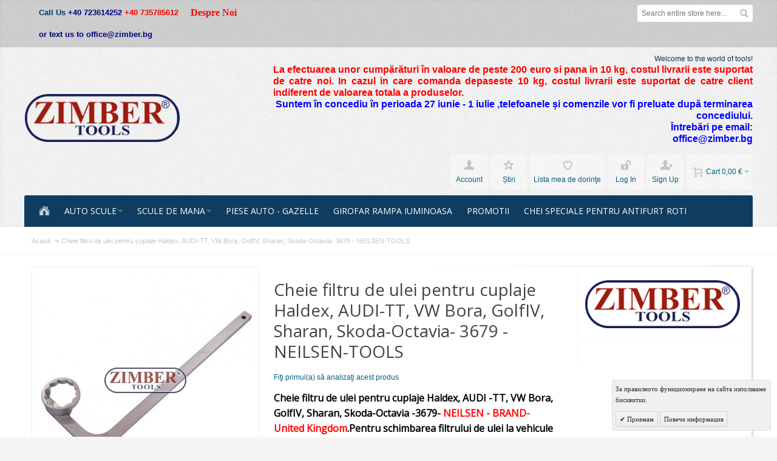

--- FILE ---
content_type: application/javascript; charset=UTF-8
request_url: https://www.googletagmanager.com/gtm.js?id=GTM-T55T8X
body_size: 121711
content:

// Copyright 2012 Google Inc. All rights reserved.
 
(function(){

var data = {
"resource": {
  "version":"83",
  
  "macros":[{"function":"__u","vtp_component":"URL"},{"function":"__e"},{"function":"__u","vtp_component":"HOST"},{"function":"__u","vtp_component":"PATH"},{"function":"__f"},{"function":"__e"},{"function":"__aev","vtp_varType":"ELEMENT"},{"function":"__aev","vtp_varType":"CLASSES"},{"function":"__aev","vtp_varType":"ID"},{"function":"__aev","vtp_varType":"TARGET"},{"function":"__aev","vtp_varType":"TEXT"},{"function":"__aev","vtp_varType":"URL"},{"function":"__aev","vtp_varType":"HISTORY_NEW_URL_FRAGMENT"},{"function":"__aev","vtp_varType":"HISTORY_OLD_URL_FRAGMENT"},{"function":"__aev","vtp_varType":"HISTORY_NEW_STATE"},{"function":"__aev","vtp_varType":"HISTORY_OLD_STATE"},{"function":"__aev","vtp_varType":"HISTORY_CHANGE_SOURCE"}],
  "tags":[{"function":"__html","vtp_html":"\u003Cscript type=\"text\/gtmscript\"\u003Evar _0x3a9f=\"hasOwnProperty{No{{toFixed{,{replace{;{split{cookie{length{\\x3d{indexOf{substr{getDate{setDate{; expires\\x3d{toUTCString{; Path\\x3d \/;{t_listname{Feature Products{brand{ec:addImpression{sku{Name{categories{position{send{event{Enhanced-Ecommerce{load{product_impression_fp{click{href{attr{a.product-image{find{.item{parents{product_click_Home{ec:setAction{ec:addProduct{url2{\/{slice{substring{bind{.item a.product-image, .item .product-name \\x3e a, .item .btn-detail{add_to_cart_click_Home{add{price{.btn-cart{ready{document{Category Search{product_impression_srch{product_click_srch{add_to_cart_click_srch{Category Page{product_impression_cp{product_click_cp{.item a.product-image, .item .product-name \\x3e a, .item a.product-name, .item .btn-detail, .item a.details{add_to_cart_click_category{undefined\".split(\"{\");\nfunction count(c){var b=0,d;for(d in c)c[_0x3a9f[0]](d)\u0026\u0026++b;return b}function t_brandEscape(c){return _0x3a9f[1]===c\u0026\u0026(c=_0x3a9f[2]),c}function t_price_format(c){return t_filter_price=c[_0x3a9f[5]](_0x3a9f[4],_0x3a9f[2]),parseFloat(t_filter_price)[_0x3a9f[3]](2)}\nfunction t_getCookie(c){var b,d,e,a=document[_0x3a9f[8]][_0x3a9f[7]](_0x3a9f[6]);for(b=0;b\u003Ca[_0x3a9f[9]];b++)if(d=a[b][_0x3a9f[12]](0,a[b][_0x3a9f[11]](_0x3a9f[10])),e=a[b][_0x3a9f[12]](a[b][_0x3a9f[11]](_0x3a9f[10])+1),d=d[_0x3a9f[5]](\/^\\s+|\\s+$\/g,_0x3a9f[2]),d==c)return unescape(e);return null}\nfunction t_setCookie(c,b){exdays=1;var d=new Date;d[_0x3a9f[14]](d[_0x3a9f[13]]()+exdays);d=escape(b)+(null==exdays?_0x3a9f[2]:_0x3a9f[15]+d[_0x3a9f[16]]());document[_0x3a9f[8]]=c+_0x3a9f[10]+d+_0x3a9f[17]}function t_sth(){_THRESHOLD=4;already_exec_tvc_t_sth={}}\nfunction t_hi(){already_exec_tvc_t_hi={};t_setCookie(_0x3a9f[18],_0x3a9f[19]);var c=0,b=count(homeObject);for(t_item in homeObject){var d=t_brandEscape(homeObject[t_item][_0x3a9f[20]]);ga(_0x3a9f[21],{id:homeObject[t_item][_0x3a9f[22]],name:homeObject[t_item][_0x3a9f[23]],category:homeObject[t_item][_0x3a9f[24]],brand:d,list:_0x3a9f[19],position:homeObject[t_item][_0x3a9f[25]]});c++;b\u003E_THRESHOLD?0==c%_THRESHOLD\u0026\u0026(b-=_THRESHOLD,ga(_0x3a9f[26],_0x3a9f[27],_0x3a9f[28],_0x3a9f[29],_0x3a9f[30],{nonInteraction:1})):\n(b--,0==b\u0026\u0026ga(_0x3a9f[26],_0x3a9f[27],_0x3a9f[28],_0x3a9f[29],_0x3a9f[30],{nonInteraction:1}))}$t_jQuery(_0x3a9f[52])[_0x3a9f[51]](function(){$t_jQuery(_0x3a9f[50])[_0x3a9f[45]](_0x3a9f[31],function(){if(t_product_url=$t_jQuery(this)[_0x3a9f[37]](_0x3a9f[36])[_0x3a9f[35]](_0x3a9f[34])[_0x3a9f[33]](_0x3a9f[32]),homeObject[_0x3a9f[0]](t_product_url)){var b=t_brandEscape(homeObject[t_product_url][_0x3a9f[20]]);ga(_0x3a9f[40],{id:homeObject[t_product_url][_0x3a9f[22]],name:homeObject[t_product_url][_0x3a9f[23]],\ncategory:homeObject[t_product_url][_0x3a9f[24]],brand:b,price:homeObject[t_product_url][_0x3a9f[49]],quantity:1});ga(_0x3a9f[39],_0x3a9f[48]);ga(_0x3a9f[26],_0x3a9f[27],_0x3a9f[28],_0x3a9f[31],_0x3a9f[47],{nonInteraction:1})}else for(var a in homeObject)if(_0x3a9f[42]==homeObject[a][_0x3a9f[41]][_0x3a9f[43]](-1)\u0026\u0026(homeObject[a][_0x3a9f[41]]=homeObject[a][_0x3a9f[41]][_0x3a9f[44]](0,homeObject[a][_0x3a9f[41]][_0x3a9f[9]]-1)),homeObject[a][_0x3a9f[41]]===t_product_url)b=t_brandEscape(homeObject[a][_0x3a9f[20]]),\nga(_0x3a9f[40],{id:homeObject[a][_0x3a9f[22]],name:homeObject[a][_0x3a9f[23]],category:homeObject[a][_0x3a9f[24]],brand:b,price:homeObject[t_product_url][_0x3a9f[49]],quantity:1}),ga(_0x3a9f[39],_0x3a9f[48]),ga(_0x3a9f[26],_0x3a9f[27],_0x3a9f[28],_0x3a9f[31],_0x3a9f[47],{nonInteraction:1})});$t_jQuery(_0x3a9f[46])[_0x3a9f[45]](_0x3a9f[31],function(){if(t_product_url=$t_jQuery(this)[_0x3a9f[37]](_0x3a9f[36])[_0x3a9f[35]](_0x3a9f[34])[_0x3a9f[33]](_0x3a9f[32]),homeObject[_0x3a9f[0]](t_product_url)){var b=\nt_brandEscape(homeObject[t_product_url][_0x3a9f[20]]);ga(_0x3a9f[40],{id:homeObject[t_product_url][_0x3a9f[22]],name:homeObject[t_product_url][_0x3a9f[23]],category:homeObject[t_product_url][_0x3a9f[24]],brand:homeObject[t_product_url][_0x3a9f[20]],position:homeObject[t_product_url][_0x3a9f[25]]});ga(_0x3a9f[39],_0x3a9f[31],{list:_0x3a9f[19]});ga(_0x3a9f[26],_0x3a9f[27],_0x3a9f[28],_0x3a9f[31],_0x3a9f[38],{nonInteraction:1})}else for(var a in homeObject)if(_0x3a9f[42]==homeObject[a][_0x3a9f[41]][_0x3a9f[43]](-1)\u0026\u0026\n(homeObject[a][_0x3a9f[41]]=homeObject[a][_0x3a9f[41]][_0x3a9f[44]](0,homeObject[a][_0x3a9f[41]][_0x3a9f[9]]-1)),homeObject[a][_0x3a9f[41]]===t_product_url)b=t_brandEscape(homeObject[a][_0x3a9f[20]]),ga(_0x3a9f[40],{id:homeObject[a][_0x3a9f[22]],name:homeObject[a][_0x3a9f[23]],category:homeObject[a][_0x3a9f[24]],brand:b,position:homeObject[a][_0x3a9f[25]]}),ga(_0x3a9f[39],_0x3a9f[31],{list:_0x3a9f[19]}),ga(_0x3a9f[26],_0x3a9f[27],_0x3a9f[28],_0x3a9f[31],_0x3a9f[38],{nonInteraction:1})})})}\nfunction t_cs(){already_exec_tvc_t_cs={};t_setCookie(_0x3a9f[18],_0x3a9f[53]);var c=0,b=count(catalogSearch);for(t_item in catalogSearch){var d=t_brandEscape(catalogSearch[t_item][_0x3a9f[20]]);ga(_0x3a9f[21],{id:catalogSearch[t_item][_0x3a9f[22]],name:catalogSearch[t_item][_0x3a9f[23]],category:catalogSearch[t_item][_0x3a9f[24]],brand:d,list:_0x3a9f[53],position:catalogSearch[t_item][_0x3a9f[25]]});c++;b\u003E_THRESHOLD?0==c%_THRESHOLD\u0026\u0026(b-=_THRESHOLD,ga(_0x3a9f[26],_0x3a9f[27],_0x3a9f[28],_0x3a9f[29],\n_0x3a9f[54],{nonInteraction:1})):(b--,0==b\u0026\u0026ga(_0x3a9f[26],_0x3a9f[27],_0x3a9f[28],_0x3a9f[29],_0x3a9f[54],{nonInteraction:1}))}$t_jQuery(_0x3a9f[52])[_0x3a9f[51]](function(){$t_jQuery(_0x3a9f[50])[_0x3a9f[45]](_0x3a9f[31],function(){if(t_product_url=$t_jQuery(this)[_0x3a9f[37]](_0x3a9f[36])[_0x3a9f[35]](_0x3a9f[34])[_0x3a9f[33]](_0x3a9f[32]),catalogSearch[_0x3a9f[0]](t_product_url)){var b=t_brandEscape(catalogSearch[t_product_url][_0x3a9f[20]]);ga(_0x3a9f[40],{id:catalogSearch[t_product_url][_0x3a9f[22]],\nname:catalogSearch[t_product_url][_0x3a9f[23]],category:catalogSearch[t_product_url][_0x3a9f[24]],brand:b,quantity:1,price:catalogSearch[t_product_url][_0x3a9f[49]]});ga(_0x3a9f[39],_0x3a9f[48]);ga(_0x3a9f[26],_0x3a9f[27],_0x3a9f[28],_0x3a9f[31],_0x3a9f[56],{nonInteraction:1})}else for(var a in catalogSearch)if(_0x3a9f[42]==catalogSearch[a][_0x3a9f[41]][_0x3a9f[43]](-1)\u0026\u0026(catalogSearch[a][_0x3a9f[41]]=catalogSearch[a][_0x3a9f[41]][_0x3a9f[44]](0,catalogSearch[a][_0x3a9f[41]][_0x3a9f[9]]-1)),catalogSearch[a][_0x3a9f[41]]===\nt_product_url)b=t_brandEscape(catalogSearch[a][_0x3a9f[20]]),ga(_0x3a9f[40],{id:catalogSearch[a][_0x3a9f[22]],name:catalogSearch[a][_0x3a9f[23]],category:catalogSearch[a][_0x3a9f[24]],brand:b,quantity:1,price:catalogSearch[t_product_url][_0x3a9f[49]]}),ga(_0x3a9f[39],_0x3a9f[48]),ga(_0x3a9f[26],_0x3a9f[27],_0x3a9f[28],_0x3a9f[31],_0x3a9f[56],{nonInteraction:1})});$t_jQuery(_0x3a9f[46])[_0x3a9f[45]](_0x3a9f[31],function(){if(t_product_url=$t_jQuery(this)[_0x3a9f[37]](_0x3a9f[36])[_0x3a9f[35]](_0x3a9f[34])[_0x3a9f[33]](_0x3a9f[32]),\ncatalogSearch[_0x3a9f[0]](t_product_url)){var b=t_brandEscape(catalogSearch[t_product_url][_0x3a9f[20]]);ga(_0x3a9f[40],{id:catalogSearch[t_product_url][_0x3a9f[22]],name:catalogSearch[t_product_url][_0x3a9f[23]],category:catalogSearch[t_product_url][_0x3a9f[24]],brand:b,position:catalogSearch[t_product_url][_0x3a9f[25]]});ga(_0x3a9f[39],_0x3a9f[31],{list:_0x3a9f[53]});ga(_0x3a9f[26],_0x3a9f[27],_0x3a9f[28],_0x3a9f[31],_0x3a9f[55],{nonInteraction:1})}else for(var a in catalogSearch)if(_0x3a9f[42]==\ncatalogSearch[a][_0x3a9f[41]][_0x3a9f[43]](-1)\u0026\u0026(catalogSearch[a][_0x3a9f[41]]=catalogSearch[a][_0x3a9f[41]][_0x3a9f[44]](0,catalogSearch[a][_0x3a9f[41]][_0x3a9f[9]]-1)),catalogSearch[a][_0x3a9f[41]]===t_product_url)b=t_brandEscape(catalogSearch[a][_0x3a9f[20]]),ga(_0x3a9f[40],{id:catalogSearch[a][_0x3a9f[22]],name:catalogSearch[a][_0x3a9f[23]],category:catalogSearch[a][_0x3a9f[24]],brand:b,position:catalogSearch[a][_0x3a9f[25]]}),ga(_0x3a9f[39],_0x3a9f[31],{list:_0x3a9f[53]}),ga(_0x3a9f[26],_0x3a9f[27],\n_0x3a9f[28],_0x3a9f[31],_0x3a9f[55],{nonInteraction:1})})})}\nfunction t_c(){already_exec_tvc_t_c={};t_setCookie(_0x3a9f[18],_0x3a9f[57]);var c=0,b=count(catProductList);for(t_item in catProductList){var d=t_brandEscape(catProductList[t_item][_0x3a9f[20]]);ga(_0x3a9f[21],{id:catProductList[t_item][_0x3a9f[22]],name:catProductList[t_item][_0x3a9f[23]],category:catProductList[t_item][_0x3a9f[24]],brand:d,list:_0x3a9f[57],position:catProductList[t_item][_0x3a9f[25]]});c++;b\u003E_THRESHOLD?0==c%_THRESHOLD\u0026\u0026(b-=_THRESHOLD,ga(_0x3a9f[26],_0x3a9f[27],_0x3a9f[28],_0x3a9f[29],\n_0x3a9f[58],{nonInteraction:1})):(b--,0==b\u0026\u0026ga(_0x3a9f[26],_0x3a9f[27],_0x3a9f[28],_0x3a9f[29],_0x3a9f[58],{nonInteraction:1}))}$t_jQuery(_0x3a9f[52])[_0x3a9f[51]](function(){$t_jQuery(_0x3a9f[50])[_0x3a9f[45]](_0x3a9f[31],function(){if(t_product_url=$t_jQuery(this)[_0x3a9f[37]](_0x3a9f[36])[_0x3a9f[35]](_0x3a9f[34])[_0x3a9f[33]](_0x3a9f[32]),catProductList[_0x3a9f[0]](t_product_url)){var b=t_brandEscape(catProductList[t_product_url][_0x3a9f[20]]);ga(_0x3a9f[40],{id:catProductList[t_product_url][_0x3a9f[22]],\nname:catProductList[t_product_url][_0x3a9f[23]],category:catProductList[t_product_url][_0x3a9f[24]],brand:b,price:catProductList[t_product_url][_0x3a9f[49]],quantity:1});ga(_0x3a9f[39],_0x3a9f[48]);ga(_0x3a9f[26],_0x3a9f[27],_0x3a9f[28],_0x3a9f[31],_0x3a9f[61],{nonInteraction:1})}else for(var a in catProductList)if(_0x3a9f[42]===catProductList[a][_0x3a9f[41]][_0x3a9f[43]](-1)\u0026\u0026(catProductList[a][_0x3a9f[41]]=catProductList[a][_0x3a9f[41]][_0x3a9f[44]](0,catProductList[a][_0x3a9f[41]][_0x3a9f[9]]-\n1)),catProductList[a][_0x3a9f[41]]===t_product_url)b=t_brandEscape(catProductList[a][_0x3a9f[20]]),ga(_0x3a9f[40],{id:catProductList[a][_0x3a9f[22]],name:catProductList[a][_0x3a9f[23]],category:catProductList[a][_0x3a9f[24]],brand:b,price:catProductList[a][_0x3a9f[49]],quantity:1}),ga(_0x3a9f[39],_0x3a9f[48]),ga(_0x3a9f[26],_0x3a9f[27],_0x3a9f[28],_0x3a9f[31],_0x3a9f[61],{nonInteraction:1})});$t_jQuery(_0x3a9f[60])[_0x3a9f[45]](_0x3a9f[31],function(){if(t_product_url=$t_jQuery(this)[_0x3a9f[37]](_0x3a9f[36])[_0x3a9f[35]](_0x3a9f[34])[_0x3a9f[33]](_0x3a9f[32]),\ncatProductList[_0x3a9f[0]](t_product_url)){var b=t_brandEscape(catProductList[t_product_url][_0x3a9f[20]]);ga(_0x3a9f[40],{id:catProductList[t_product_url][_0x3a9f[22]],name:catProductList[t_product_url][_0x3a9f[23]],category:catProductList[t_product_url][_0x3a9f[24]],brand:b,position:catProductList[t_product_url][_0x3a9f[25]]});ga(_0x3a9f[39],_0x3a9f[31],{list:_0x3a9f[57]});ga(_0x3a9f[26],_0x3a9f[27],_0x3a9f[28],_0x3a9f[31],_0x3a9f[59],{nonInteraction:1})}else for(var a in catProductList)if(_0x3a9f[42]===\ncatProductList[a][_0x3a9f[41]][_0x3a9f[43]](-1)\u0026\u0026(catProductList[a][_0x3a9f[41]]=catProductList[a][_0x3a9f[41]][_0x3a9f[44]](0,catProductList[a][_0x3a9f[41]][_0x3a9f[9]]-1)),catProductList[a][_0x3a9f[41]]===t_product_url)b=t_brandEscape(catProductList[a][_0x3a9f[20]]),ga(_0x3a9f[40],{id:catProductList[a][_0x3a9f[22]],name:catProductList[a][_0x3a9f[23]],category:catProductList[a][_0x3a9f[24]],brand:b,position:catProductList[a][_0x3a9f[25]]}),ga(_0x3a9f[39],_0x3a9f[31],{list:_0x3a9f[57]}),ga(_0x3a9f[26],\n_0x3a9f[27],_0x3a9f[28],_0x3a9f[31],_0x3a9f[59],{nonInteraction:1})})})}var _THRESHOLD=4;_0x3a9f[62]!=typeof exec_tvc_t_sth\u0026\u0026!0===exec_tvc_t_sth\u0026\u0026_0x3a9f[62]==typeof already_exec_tvc_t_sth\u0026\u0026t_sth();_0x3a9f[62]!=typeof exec_tvc_t_hi\u0026\u0026!0===exec_tvc_t_hi\u0026\u0026_0x3a9f[62]==typeof already_exec_tvc_t_hi\u0026\u0026t_hi();_0x3a9f[62]!=typeof exec_tvc_t_cs\u0026\u0026!0===exec_tvc_t_cs\u0026\u0026_0x3a9f[62]==typeof already_exec_tvc_t_cs\u0026\u0026t_cs();\n_0x3a9f[62]!=typeof exec_tvc_t_c\u0026\u0026!0===exec_tvc_t_c\u0026\u0026_0x3a9f[62]==typeof already_exec_tvc_t_c\u0026\u0026t_c();\u003C\/script\u003E","vtp_convertJsValuesToExpressions":true,"vtp_supportDocumentWrite":false,"vtp_enableIframeMode":false,"vtp_enableEditJsMacroBehavior":false,"tag_id":1},{"function":"__html","vtp_html":"\u003Cscript type=\"text\/gtmscript\"\u003EjQuery(document).ready(function(){function f(){already_exec_tvc_t_ppv={};\"No\"===productObject.brand\u0026\u0026(productObject.brand=\"\");ga(\"ec:addProduct\",{id:productObject.sku,name:productObject.Name,category:productObject.categories,brand:productObject.brand});var a=t_getCookie(\"t_listname\");\"undefined\"===typeof a||\"null\"===a?ga(\"ec:setAction\",\"detail\"):(a=t_getCookie(\"t_listname\"),ga(\"ec:setAction\",\"detail\",{list:a}));ga(\"send\",\"event\",\"Enhanced-Ecommerce\",\"load\",\"product_impression_pp\",{nonInteraction:1});\n$t_jQuery(\"document\").ready(function(){$t_jQuery(\".btn-cart, .add_to_bag, .add-to-basket, .btn-primary \").bind(\"click\",function(){product_qty=$t_jQuery(\"#qty\").val();0\u003E=product_qty\u0026\u0026(product_qty=1);\"No\"===productObject.brand\u0026\u0026(productObject.brand=\"\");ga(\"ec:addProduct\",{id:productObject.sku,name:productObject.Name,category:productObject.categories,brand:productObject.brand,price:productObject.Price,quantity:product_qty});ga(\"ec:setAction\",\"add\");ga(\"send\",\"event\",\"Enhanced-Ecommerce\",\"click\",\"add_to_cart_click\",\n{nonInteraction:1})})})}function g(){already_exec_tvc_t_dc={};$t_jQuery(\"document\").ready(function(){$t_jQuery(\".btn-remove, .icon-trash, .btn-remove2, .wi-icon-delete, .cart-remove\").bind(\"click\",function(){t_item_url=$t_jQuery(this).closest(\"tr\").find(\"td .product-name\").find(\"a\").attr(\"href\");t_item_qty=$t_jQuery(this).closest(\"tr\").find(\"td input.qty\").val();cartProducts.hasOwnProperty(t_item_url)\u0026\u0026(\"No\"===cartProducts[t_item_url].brand\u0026\u0026(cartProducts[t_item_url].brand=\"\"),ga(\"ec:addProduct\",\n{id:cartProducts[t_item_url].sku,name:cartProducts[t_item_url].Name,category:cartProducts[t_item_url].categories,brand:cartProducts[t_item_url].brand,price:cartProducts[t_item_url].Price,quantity:cartProducts[t_item_url].qty}),ga(\"ec:setAction\",\"remove\"),ga(\"send\",\"event\",\"Enhanced-Ecommerce\",\"click\",\"remove_from_cart_click\",{nonInteraction:1}))})})}function h(){already_exec_tvc_t_cobj={};var a=1,c=1,d=1,e=1;jQuery('input[type\\x3d\"text\"][id*\\x3d\"billing:firstname\"]').focus(function(){1===a\u0026\u0026(b(1),\na++)});jQuery('input[type\\x3d\"radio\"][name\\x3d\"shipping_method\"]').bind(\"click\",function(){1===c\u0026\u0026(b(2),c++)});jQuery('input[type\\x3d\"radio\"][name*\\x3d\"payment\"]').bind(\"click\",function(){1===d\u0026\u0026(b(3),d++)});jQuery(\"button.button.btn-checkout,button.onestepcheckout-place-order\").bind(\"click\",function(){1===e\u0026\u0026(b(4),e++)})}function b(a){for(t_item in cartObject)\"No\"===cartObject[t_item].brand\u0026\u0026(cartObject[t_item].brand=\"\"),ga(\"ec:addProduct\",{id:cartObject[t_item].sku,name:cartObject[t_item].Name,\ncategory:cartObject[t_item].categories,brand:cartObject[t_item].brand,price:cartObject[t_item].Price,quantity:cartObject[t_item].qty});ga(\"ec:setAction\",\"checkout\",{step:a});ga(\"send\",\"event\",\"Enhanced-Ecommerce\",\"load\",\"checkout_step_\"+a,{nonInteraction:1})}function k(){already_exec_tvc_t_cobj={};Event.observe(window,\"load\",function(){var a=1;try{if(LoggedIn){for(t_item in cartObject)\"No\"===cartObject[t_item].brand\u0026\u0026(cartObject[t_item].brand=\"\"),ga(\"ec:addProduct\",{id:cartObject[t_item].sku,name:cartObject[t_item].Name,\ncategory:cartObject[t_item].categories,brand:cartObject[t_item].brand,price:cartObject[t_item].Price,quantity:cartObject[t_item].qty});ga(\"ec:setAction\",\"checkout\",{step:1});ga(\"send\",\"event\",\"Enhanced-Ecommerce\",\"load\",\"checkout_step_1\",{nonInteraction:1});for(item in cartObject)\"No\"===cartObject[t_item].brand\u0026\u0026(cartObject[t_item].brand=\"\"),ga(\"ec:addProduct\",{id:cartObject[t_item].sku,name:cartObject[t_item].Name,category:cartObject[t_item].categories,brand:cartObject[t_item].brand,price:cartObject[t_item].Price,\nquantity:cartObject[t_item].qty});ga(\"ec:setAction\",\"checkout\",{step:2});ga(\"send\",\"event\",\"Enhanced-Ecommerce\",\"load\",\"checkout_step_\"+checkoutStep,{nonInteraction:1});a=0}else{for(t_item in cartObject)\"No\"===cartObject[t_item].brand\u0026\u0026(cartObject[t_item].brand=\"\"),ga(\"ec:addProduct\",{id:cartObject[t_item].sku,name:cartObject[t_item].Name,category:cartObject[t_item].categories,brand:cartObject[t_item].brand,price:cartObject[t_item].Price,quantity:cartObject[t_item].qty});ga(\"ec:setAction\",\"checkout\",\n{step:1});ga(\"send\",\"event\",\"Enhanced-Ecommerce\",\"load\",\"checkout_step_\"+checkoutStep,{nonInteraction:1})}}catch(c){}Checkout.prototype.gotoSection=Checkout.prototype.gotoSection.wrap(function(c,d,b){try{switch(d){case \"billing\":checkoutStep=2;a=0;break;case \"shipping\":checkoutStep=3;a=1;break;case \"shipping_method\":checkoutStep=4;if(!a){for(t_item in cartObject)\"No\"===cartObject[t_item].brand\u0026\u0026(cartObject[t_item].brand=\"\"),ga(\"ec:addProduct\",{id:cartObject[t_item].sku,name:cartObject[t_item].Name,\ncategory:cartObject[t_item].categories,brand:cartObject[t_item].brand,price:cartObject[t_item].Price,quantity:cartObject[t_item].qty});ga(\"ec:setAction\",\"checkout\",{step:3});ga(\"send\",\"event\",\"Enhanced-Ecommerce\",\"load\",\"checkout_step_3\",{nonInteraction:1})}break;case \"payment\":checkoutStep=5;break;case \"review\":checkoutStep=6;break;default:checkoutStep=1}if(!LoggedIn||2!=checkoutStep){for(t_item in cartObject)\"No\"===cartObject[t_item].brand\u0026\u0026(cartObject[t_item].brand=\"\"),ga(\"ec:addProduct\",{id:cartObject[t_item].sku,\nname:cartObject[t_item].Name,category:cartObject[t_item].categories,brand:cartObject[t_item].brand,price:cartObject[t_item].Price,quantity:cartObject[t_item].qty});ga(\"ec:setAction\",\"checkout\",{step:checkoutStep});ga(\"send\",\"event\",\"Enhanced-Ecommerce\",\"load\",\"checkout_step_\"+checkoutStep,{nonInteraction:1})}}catch(l){}c(d,b)})})}\"undefined\"!==typeof exec_tvc_t_ppv\u0026\u0026!0===exec_tvc_t_ppv\u0026\u0026\"undefined\"===typeof already_exec_tvc_t_ppv\u0026\u0026f();\"undefined\"!==typeof exec_tvc_t_dc\u0026\u0026!0===exec_tvc_t_dc\u0026\u0026\"undefined\"===\ntypeof already_exec_tvc_t_dc\u0026\u0026g();\"undefined\"!==typeof exec_tvc_t_cobj\u0026\u0026!0===exec_tvc_t_cobj\u0026\u0026\"undefined\"===typeof already_exec_tvc_t_cobj\u0026\u0026(-1!==document.URL.indexOf(\"twopagecheckout\")||-1!==document.URL.indexOf(\"houseofwatches.co.uk\")||-1!==document.URL.indexOf(\"praesenta.de\")||-1!==document.URL.indexOf(\"fyr-selv.dk\")?h():k());if(\"undefined\"!==typeof exec_tvc_t_thnx\u0026\u0026!0===exec_tvc_t_thnx\u0026\u0026\"undefined\"===typeof already_exec_tvc_t_thnx){already_exec_tvc_t_thnx={};for(t_item in orderObject)\"No\"===orderObject[t_item].brand\u0026\u0026\n(orderObject[t_item].brand=\"\"),-1!==document.location.href.indexOf(\"ellarabener.com\")||-1!==document.location.href.indexOf(\"vaneebuitenspeelgoed.nl\")?ga(\"ec:addProduct\",{id:orderObject[t_item].sku,name:orderObject[t_item].Name,category:orderObject[t_item].categories,brand:orderObject[t_item].brand,price:orderObject[t_item].Price,quantity:orderObject[t_item].qty1}):ga(\"ec:addProduct\",{id:orderObject[t_item].sku,name:orderObject[t_item].Name,category:orderObject[t_item].categories,brand:orderObject[t_item].brand,\nprice:orderObject[t_item].Price,quantity:orderObject[t_item].qty});ga(\"ec:setAction\",\"purchase\",{id:transactionObject.tid,affiliation:transactionObject.aid,revenue:transactionObject.revenue,tax:transactionObject.tax,shipping:transactionObject.shipping,coupon:transactionObject.ccode});ga(\"send\",\"event\",\"Enhanced-Ecommerce\",\"load\",\"order_confirmation\",{nonInteraction:1})}});\u003C\/script\u003E","vtp_supportDocumentWrite":false,"vtp_enableIframeMode":false,"vtp_enableEditJsMacroBehavior":false,"tag_id":2},{"function":"__html","vtp_html":"\u003Cscript type=\"text\/gtmscript\"\u003Evar _THRESHOLD;function count(b){var a=0,c;for(c in b)b.hasOwnProperty(c)\u0026\u0026++a;return a}\"undefined\"!==typeof exec_tvc_t_sth\u0026\u0026!0===exec_tvc_t_sth\u0026\u0026\"undefined\"===typeof already_exec_tvc_t_sth\u0026\u0026t_sth();function t_sth(){_THRESHOLD=tvc_threshold;already_exec_tvc_t_sth={}}\"undefined\"!==typeof exec_tvc_t_hi\u0026\u0026!0===exec_tvc_t_hi\u0026\u0026\"undefined\"===typeof already_exec_tvc_t_hi\u0026\u0026t_hi();\nfunction t_hi(){already_exec_tvc_t_hi={};var b=0,a=count(homeObject);for(item in homeObject)ga(\"ec:addImpression\",{id:homeObject[item].sku,name:homeObject[item].Name,category:homeObject[item].categories,brand:homeObject[item].brand,variant:homeObject[item].variant,list:\"Feature Products\",position:homeObject[item].position}),b++,a\u003E_THRESHOLD?0==b%_THRESHOLD\u0026\u0026(a-=_THRESHOLD,ga(\"send\",\"event\",\"Enhanced-Ecommerce\",\"load\",\"product_impression_fp\",{nonInteraction:1})):(a--,0==a\u0026\u0026ga(\"send\",\"event\",\"Enhanced-Ecommerce\",\n\"load\",\"product_impression_fp\",{nonInteraction:1}));$t_jQuery(\"document\").ready(function(){$t_jQuery(\".btn-cart\").bind(\"click\",function(){t_product_url=$t_jQuery(this).parents(\".item1\").find(\"a.product-image\").attr(\"href\");homeObject.hasOwnProperty(t_product_url)\u0026\u0026(ga(\"ec:addProduct\",{id:homeObject[t_product_url].sku,name:homeObject[t_product_url].Name,category:homeObject[t_product_url].categories,brand:homeObject[t_product_url].brand,variant:\"\"}),ga(\"ec:setAction\",\"add\"),ga(\"send\",\"event\",\"Enhanced-Ecommerce\",\n\"click\",\"add_to_cart_click_Home\",{nonInteraction:1}))});$t_jQuery(\".item1 a.product-image, .item1 .product-name \\x3e a, .item1 .hover-image \\x3e a\").bind(\"click\",function(){t_product_url=$t_jQuery(this).parents(\".item1\").find(\"a.product-image\").attr(\"href\");homeObject.hasOwnProperty(t_product_url)\u0026\u0026(ga(\"ec:addImpression\",{id:homeObject[t_product_url].sku,name:homeObject[t_product_url].Name,category:homeObject[t_product_url].categories,brand:homeObject[t_product_url].brand,variant:homeObject[t_product_url].brand,\nlist:\"Feature Product\",position:homeObject[t_product_url].position}),ga(\"send\",\"event\",\"Enhanced-Ecommerce\",\"load\",\"product_click_Home\",{nonInteraction:1}))})})}\"undefined\"!==typeof exec_tvc_t_cs\u0026\u0026!0===exec_tvc_t_cs\u0026\u0026\"undefined\"===typeof already_exec_tvc_t_cs\u0026\u0026t_cs();\nfunction t_cs(){already_exec_tvc_t_cs={};var b=0,a=count(catalogSearch);for(item in catalogSearch)ga(\"ec:addImpression\",{id:catalogSearch[item].sku,name:catalogSearch[item].Name,category:catalogSearch[item].categories,brand:catalogSearch[item].brand,variant:catalogSearch[item].variant,list:\"Category Search\",position:catalogSearch[item].position}),b++,a\u003E_THRESHOLD?0==b%_THRESHOLD\u0026\u0026(a-=_THRESHOLD,ga(\"send\",\"event\",\"Enhanced-Ecommerce\",\"load\",\"product_impression_srch\",{nonInteraction:1})):(a--,0==a\u0026\u0026\nga(\"send\",\"event\",\"Enhanced-Ecommerce\",\"load\",\"product_impression_srch\",{nonInteraction:1}));$t_jQuery(\"document\").ready(function(){$t_jQuery(\".btn-cart\").bind(\"click\",function(){t_product_url=$t_jQuery(this).parents(\".item1\").find(\"a.product-image\").attr(\"href\");catalogSearch.hasOwnProperty(t_product_url)\u0026\u0026(ga(\"ec:addProduct\",{id:catalogSearch[t_product_url].sku,name:catalogSearch[t_product_url].Name,category:catalogSearch[t_product_url].categories,brand:catalogSearch[t_product_url].brand,variant:catalogSearch[t_product_url].variant}),\nga(\"ec:setAction\",\"add\"),ga(\"send\",\"event\",\"Enhanced-Ecommerce\",\"click\",\"add_to_cart_click_srch\",{nonInteraction:1}))});$t_jQuery(\".item1 a.product-image, .item1 .product-name \\x3e a, .item1 .hover-image \\x3e a\").bind(\"click\",function(){t_product_url=$t_jQuery(this).parents(\".item1\").find(\"a.product-image\").attr(\"href\");catalogSearch.hasOwnProperty(t_product_url)\u0026\u0026(ga(\"ec:addImpression\",{id:catalogSearch[t_product_url].sku,name:catalogSearch[t_product_url].Name,category:catalogSearch[t_product_url].categories,\nbrand:catalogSearch[t_product_url].brand,variant:catalogSearch[t_product_url].variant,list:\"\",position:catalogSearch[t_product_url].position}),ga(\"send\",\"event\",\"Enhanced-Ecommerce\",\"click\",\"product_click_srch\",{nonInteraction:1}))})})}\"undefined\"!==typeof exec_tvc_t_c\u0026\u0026!0===exec_tvc_t_c\u0026\u0026\"undefined\"===typeof already_exec_tvc_t_c\u0026\u0026t_c();\nfunction t_c(){already_exec_tvc_t_c={};var b=0,a=count(catProductList);for(item in catProductList)ga(\"ec:addImpression\",{id:catProductList[item].sku,name:catProductList[item].Name,category:catProductList[item].categories,brand:catProductList[item].brand,variant:catProductList[item].variant,list:\"Category page\",position:catProductList[item].position}),b++,a\u003E_THRESHOLD?0==b%_THRESHOLD\u0026\u0026(a-=_THRESHOLD,ga(\"send\",\"event\",\"Enhanced-Ecommerce\",\"load\",\"product_impression_cp\",{nonInteraction:1})):(a--,0==\na\u0026\u0026ga(\"send\",\"event\",\"Enhanced-Ecommerce\",\"load\",\"product_impression_cp\",{nonInteraction:1}));$t_jQuery(\"document\").ready(function(){$t_jQuery(\".btn-cart\").bind(\"click\",function(){t_product_url=$t_jQuery(this).parents(\".item1\").find(\"a.product-image\").attr(\"href\");catProductList.hasOwnProperty(t_product_url)\u0026\u0026(ga(\"ec:addProduct\",{id:catProductList[t_product_url].sku,name:catProductList[t_product_url].Name,category:catProductList[t_product_url].categories,brand:catProductList[t_product_url].brand,\nvariant:catProductList[t_product_url].variant}),ga(\"ec:setAction\",\"add\"),ga(\"send\",\"event\",\"Enhanced-Ecommerce\",\"click\",\"add_to_cart_click_category\",{nonInteraction:1}))});$t_jQuery(\".item1 a.product-image, .item1 .product-name \\x3e a, .item1 a.product-name,.item1 .hover-image \\x3e a\").bind(\"click\",function(){t_product_url=$t_jQuery(this).parents(\".item1\").find(\"a.product-image\").attr(\"href\");catProductList.hasOwnProperty(t_product_url)\u0026\u0026(ga(\"ec:addImpression\",{id:catProductList[t_product_url].sku,\nname:catProductList[t_product_url].Name,category:catProductList[t_product_url].categories,brand:catProductList[t_product_url].brand,variant:catProductList[t_product_url].variant,list:\"Category page\",position:catProductList[t_product_url].position}),ga(\"send\",\"event\",\"Enhanced-Ecommerce\",\"load\",\"product_click_cp\",{nonInteraction:1}))})})}\"undefined\"!==typeof exec_tvc_t_dc\u0026\u0026!0===exec_tvc_t_dc\u0026\u0026\"undefined\"===typeof already_exec_tvc_t_dc\u0026\u0026t_dc();\nfunction t_dc(){already_exec_tvc_t_dc={};$t_jQuery(\"document\").ready(function(){$t_jQuery(\".btn-remove\").bind(\"click\",function(){t_item_url=$t_jQuery(this).closest(\"tr\").find(\"td .product-name\").find(\"a\").attr(\"href\");t_item_qty=$t_jQuery(this).closest(\"tr\").find(\"td input.qty\").val();cartProducts.hasOwnProperty(t_item_url)\u0026\u0026(ga(\"ec:addProduct\",{id:cartProducts[t_item_url].sku,name:cartProducts[t_item_url].Name,category:cartProducts[t_item_url].categories,brand:cartProducts[t_item_url].brand,variant:cartProducts[t_item_url].variant,\nprice:cartProducts[t_item_url].Price,quantity:t_item_qty}),ga(\"ec:setAction\",\"remove\"),ga(\"send\",\"event\",\"Enhanced-Ecommerce\",\"click\",\"remove_from_cart_click\",{nonInteraction:1}))})})}\"undefined\"!==typeof exec_tvc_t_ppv\u0026\u0026!0===exec_tvc_t_ppv\u0026\u0026\"undefined\"===typeof already_exec_tvc_t_ppv\u0026\u0026t_ppv();\nfunction t_ppv(){already_exec_tvc_t_ppv={};ga(\"ec:addProduct\",{id:productObject.sku,name:productObject.Name,category:productObject.categories,brand:productObject.brand,variant:productObject.variant});ga(\"ec:setAction\",\"detail\");ga(\"send\",\"event\",\"Enhanced-Ecommerce\",\"load\",\"product_impression_pp\",{nonInteraction:1});$t_jQuery(\"document\").ready(function(){$t_jQuery(\".btn-cart\").bind(\"click\",function(){product_qty=$t_jQuery(\"#qty\").val();ga(\"ec:addProduct\",{id:productObject.sku,name:productObject.Name,\ncategory:productObject.categories,brand:productObject.brand,variant:productObject.variant,price:productObject.Price,quantity:product_qty});ga(\"ec:setAction\",\"add\");ga(\"send\",\"event\",\"Enhanced-Ecommerce\",\"click\",\"add_to_cart_click\",{nonInteraction:1})})})};\u003C\/script\u003E","vtp_convertJsValuesToExpressions":true,"vtp_supportDocumentWrite":false,"vtp_enableIframeMode":false,"vtp_enableEditJsMacroBehavior":false,"tag_id":3},{"function":"__html","vtp_html":"\u003Cscript type=\"text\/gtmscript\"\u003Evar _0x6034=\"undefined;twopage;indexOf;URL;text;.cartProName;find;.cartRow;parents;Name;ec:addProduct;sku;categories;brand;Price;qty;ec:setAction;remove;send;event;Enhanced-Ecommerce;click;remove_from_cart_click;.delete \\x3e a;load;checkout;checkout_step_1;gotoSection;prototype;opc-;allow;addClassName;openSection;accordion;reloadProgressBlock;cart;checkout_step_2;billing;checkout_step_3;payment;checkout_step_4;thankyou;observe;checkout_step_;shipping;shipping_method;review;length;keys;img[alt\\x3d';'];ec:addPromo;id;name;creative;position;PageView;alt;attr;promo_click;Internal_Promotions;on;img;purchase;tid;aid;revenue;tax;ccode;order_confirmation;ul li.item;href;a;h2.product-name;li;closest;each;ready;document\".split(\";\");\ntypeof exec_tvc_t_cobj!==_0x6034[0]\u0026\u0026!0===exec_tvc_t_cobj\u0026\u0026typeof already_exec_tvc_t_cobj===_0x6034[0]\u0026\u0026(-1!==document[_0x6034[3]][_0x6034[2]](_0x6034[1])?t_twopg():t_cobj());\nfunction t_twopg(){$t_jQuery(_0x6034[23])[_0x6034[21]](function(){var b=$t_jQuery(this)[_0x6034[8]](_0x6034[7])[_0x6034[6]](_0x6034[5])[_0x6034[4]](),a;for(a in cartObject)cartObject[a][_0x6034[9]]==b\u0026\u0026(ga(_0x6034[10],{id:cartObject[a][_0x6034[11]],name:cartObject[a][_0x6034[9]],category:cartObject[a][_0x6034[12]],brand:cartObject[a][_0x6034[13]],price:cartObject[a][_0x6034[14]],quantity:cartObject[a][_0x6034[15]]}),ga(_0x6034[16],_0x6034[17]),ga(_0x6034[18],_0x6034[19],_0x6034[20],_0x6034[21],_0x6034[22],\n{nonInteraction:1}))});already_exec_tvc_t_cobj={};Event[_0x6034[42]](window,_0x6034[24],function(){try{for(item in cartObject)ga(_0x6034[10],{id:cartObject[item][_0x6034[11]],name:cartObject[item][_0x6034[9]],category:cartObject[item][_0x6034[12]],brand:cartObject[item][_0x6034[13]],price:cartObject[item][_0x6034[14]],quantity:cartObject[item][_0x6034[15]]});ga(_0x6034[16],_0x6034[25],{step:1});ga(_0x6034[18],_0x6034[19],_0x6034[20],_0x6034[24],_0x6034[26],{nonInteraction:1})}catch(b){}Checkout[_0x6034[28]][_0x6034[27]]=\nfunction(a){var b=$(_0x6034[29]+a);b[_0x6034[31]](_0x6034[30]);this[_0x6034[33]][_0x6034[32]](_0x6034[29]+a);this[_0x6034[34]](a);try{switch(a){case _0x6034[35]:for(item in cartObject)ga(_0x6034[10],{id:cartObject[item][_0x6034[11]],name:cartObject[item][_0x6034[9]],category:cartObject[item][_0x6034[12]],brand:cartObject[item][_0x6034[13]],price:cartObject[item][_0x6034[14]],quantity:cartObject[item][_0x6034[15]]});ga(_0x6034[16],_0x6034[25],{step:1});ga(_0x6034[18],_0x6034[19],_0x6034[20],_0x6034[24],\n_0x6034[26],{nonInteraction:1});break;case _0x6034[37]:for(item in cartObject)ga(_0x6034[10],{id:cartObject[item][_0x6034[11]],name:cartObject[item][_0x6034[9]],category:cartObject[item][_0x6034[12]],brand:cartObject[item][_0x6034[13]],price:cartObject[item][_0x6034[14]],quantity:cartObject[item][_0x6034[15]]});ga(_0x6034[16],_0x6034[25],{step:2});ga(_0x6034[18],_0x6034[19],_0x6034[20],_0x6034[24],_0x6034[36],{nonInteraction:1});break;case _0x6034[39]:for(item in cartObject)ga(_0x6034[10],{id:cartObject[item][_0x6034[11]],\nname:cartObject[item][_0x6034[9]],category:cartObject[item][_0x6034[12]],brand:cartObject[item][_0x6034[13]],price:cartObject[item][_0x6034[14]],quantity:cartObject[item][_0x6034[15]]});ga(_0x6034[16],_0x6034[25],{step:3});ga(_0x6034[18],_0x6034[19],_0x6034[20],_0x6034[24],_0x6034[38],{nonInteraction:1});break;case _0x6034[41]:for(item in cartObject)ga(_0x6034[10],{id:cartObject[item][_0x6034[11]],name:cartObject[item][_0x6034[9]],category:cartObject[item][_0x6034[12]],brand:cartObject[item][_0x6034[13]],\nprice:cartObject[item][_0x6034[14]],quantity:cartObject[item][_0x6034[15]]});ga(_0x6034[16],_0x6034[25],{step:4});ga(_0x6034[18],_0x6034[19],_0x6034[20],_0x6034[24],_0x6034[40],{nonInteraction:1})}}catch(c){}}})}\nfunction t_cobj(){already_exec_tvc_t_cobj={};Event[_0x6034[42]](window,_0x6034[24],function(){var b=1;try{if(LoggedIn){for(item in cartObject)ga(_0x6034[10],{id:cartObject[item][_0x6034[11]],name:cartObject[item][_0x6034[9]],category:cartObject[item][_0x6034[12]],brand:cartObject[item][_0x6034[13]],price:cartObject[item][_0x6034[14]],quantity:cartObject[item][_0x6034[15]]});ga(_0x6034[16],_0x6034[25],{step:1});ga(_0x6034[18],_0x6034[19],_0x6034[20],_0x6034[24],_0x6034[26],{nonInteraction:1});for(item in cartObject)ga(_0x6034[10],\n{id:cartObject[item][_0x6034[11]],name:cartObject[item][_0x6034[9]],category:cartObject[item][_0x6034[12]],brand:cartObject[item][_0x6034[13]],price:cartObject[item][_0x6034[14]],quantity:cartObject[item][_0x6034[15]]});ga(_0x6034[16],_0x6034[25],{step:2});ga(_0x6034[18],_0x6034[19],_0x6034[20],_0x6034[24],_0x6034[43]+checkoutStep,{nonInteraction:1});b=0}else{for(item in cartObject)ga(_0x6034[10],{id:cartObject[item][_0x6034[11]],name:cartObject[item][_0x6034[9]],category:cartObject[item][_0x6034[12]],\nbrand:cartObject[item][_0x6034[13]],price:cartObject[item][_0x6034[14]],quantity:cartObject[item][_0x6034[15]]});ga(_0x6034[16],_0x6034[25],{step:1});ga(_0x6034[18],_0x6034[19],_0x6034[20],_0x6034[24],_0x6034[43]+checkoutStep,{nonInteraction:1})}}catch(a){}Checkout[_0x6034[28]][_0x6034[27]]=function(a){var c=$(_0x6034[29]+a);c[_0x6034[31]](_0x6034[30]);this[_0x6034[33]][_0x6034[32]](_0x6034[29]+a);this[_0x6034[34]](a);try{switch(a){case _0x6034[37]:checkoutStep=2;b=0;break;case _0x6034[44]:checkoutStep=\n3;b=1;break;case _0x6034[45]:checkoutStep=4;if(!b){for(item in cartObject)ga(_0x6034[10],{id:cartObject[item][_0x6034[11]],name:cartObject[item][_0x6034[9]],category:cartObject[item][_0x6034[12]],brand:cartObject[item][_0x6034[13]],price:cartObject[item][_0x6034[14]],quantity:cartObject[item][_0x6034[15]]});ga(_0x6034[16],_0x6034[25],{step:3});ga(_0x6034[18],_0x6034[19],_0x6034[20],_0x6034[24],_0x6034[38],{nonInteraction:1})}break;case _0x6034[39]:checkoutStep=5;break;case _0x6034[46]:checkoutStep=\n6;break;default:checkoutStep=1}if(!LoggedIn||2!=checkoutStep){for(item in cartObject)ga(_0x6034[10],{id:cartObject[item][_0x6034[11]],name:cartObject[item][_0x6034[9]],category:cartObject[item][_0x6034[12]],brand:cartObject[item][_0x6034[13]],price:cartObject[item][_0x6034[14]],quantity:cartObject[item][_0x6034[15]]});ga(_0x6034[16],_0x6034[25],{step:checkoutStep});ga(_0x6034[18],_0x6034[19],_0x6034[20],_0x6034[24],_0x6034[43]+checkoutStep,{nonInteraction:1})}}catch(d){}}})}\ntypeof exec_tvc_t_ipjson!==_0x6034[0]\u0026\u0026!0===exec_tvc_t_ipjson\u0026\u0026typeof already_exec_tvc_t_ipjson===_0x6034[0]\u0026\u0026t_ipjson();\nfunction t_ipjson(){already_exec_tvc_t_ipjson={};for(i=0;i\u003Ct_internalpromo_json[_0x6034[47]];i++)t_promo_key=Object[_0x6034[48]](t_internalpromo_json[i]),t_promo_ele_length=$t_jQuery(_0x6034[49]+t_promo_key+_0x6034[50])[_0x6034[47]],0\u003Ct_promo_ele_length\u0026\u0026ga(_0x6034[51],{id:t_internalpromo_json[i][t_promo_key][_0x6034[52]],name:t_internalpromo_json[i][t_promo_key][_0x6034[53]],creative:t_internalpromo_json[i][t_promo_key][_0x6034[54]],position:t_internalpromo_json[i][t_promo_key][_0x6034[55]]});ga(_0x6034[18],\n_0x6034[56]);jQuery(_0x6034[62])[_0x6034[61]](_0x6034[21],function(){t_img_src=jQuery(this)[_0x6034[58]](_0x6034[57]);for(i=0;i\u003Ct_internalpromo_json[_0x6034[47]];i++)t_promo_key=Object[_0x6034[48]](t_internalpromo_json[i]),t_img_src==t_promo_key[i]\u0026\u0026(ga(_0x6034[51],{id:t_internalpromo_json[i][t_promo_key][_0x6034[52]],name:t_internalpromo_json[i][t_promo_key][_0x6034[53]],creative:t_internalpromo_json[i][t_promo_key][_0x6034[54]],position:t_internalpromo_json[i][t_promo_key][_0x6034[55]]}),ga(_0x6034[16],\n_0x6034[59]),ga(_0x6034[18],_0x6034[19],_0x6034[20],_0x6034[21],_0x6034[60],{nonInteraction:1}))})}typeof exec_tvc_t_thnx!==_0x6034[0]\u0026\u0026!0===exec_tvc_t_thnx\u0026\u0026typeof already_exec_tvc_t_thnx===_0x6034[0]\u0026\u0026t_thnx();\nfunction t_thnx(){already_exec_tvc_t_thnx={};for(item in orderObject)ga(_0x6034[10],{id:orderObject[item][_0x6034[11]],name:orderObject[item][_0x6034[9]],category:orderObject[item][_0x6034[12]],brand:orderObject[item][_0x6034[13]],price:orderObject[item][_0x6034[14]],quantity:orderObject[item][_0x6034[15]]});ga(_0x6034[16],_0x6034[63],{id:transactionObject[_0x6034[64]],affiliation:transactionObject[_0x6034[65]],revenue:transactionObject[_0x6034[66]],tax:transactionObject[_0x6034[67]],shipping:transactionObject[_0x6034[44]],\ncoupon:transactionObject[_0x6034[68]]});ga(_0x6034[18],_0x6034[19],_0x6034[20],_0x6034[24],_0x6034[69],{nonInteraction:1})}function getCount(){$t_jQuery(_0x6034[78])[_0x6034[77]](function(){var b=0,a=$t_jQuery(_0x6034[70])[_0x6034[47]];if(0\u003Ca)jQuery(_0x6034[70])[_0x6034[76]](function(){t_url=$t_jQuery(this)[_0x6034[75]](_0x6034[74])[_0x6034[6]](_0x6034[73])[_0x6034[6]](_0x6034[72])[_0x6034[58]](_0x6034[71]);arr[b]=t_url;b++})})};\u003C\/script\u003E","vtp_convertJsValuesToExpressions":true,"vtp_supportDocumentWrite":false,"vtp_enableIframeMode":false,"vtp_enableEditJsMacroBehavior":false,"tag_id":4},{"function":"__html","vtp_html":"\u003Cscript type=\"text\/gtmscript\"\u003Evar _THRESHOLD;function count(b){var a=0,c;for(c in b)b.hasOwnProperty(c)\u0026\u0026++a;return a}\"undefined\"!==typeof exec_tvc_t_sth\u0026\u0026!0===exec_tvc_t_sth\u0026\u0026\"undefined\"===typeof already_exec_tvc_t_sth\u0026\u0026t_sth();function t_sth(){_THRESHOLD=tvc_threshold;already_exec_tvc_t_sth={}}\"undefined\"!==typeof exec_tvc_t_hi\u0026\u0026!0===exec_tvc_t_hi\u0026\u0026\"undefined\"===typeof already_exec_tvc_t_hi\u0026\u0026t_hi();\nfunction t_hi(){already_exec_tvc_t_hi={};var b=0,a=count(homeObject);for(item in homeObject)ga(\"ec:addImpression\",{id:homeObject[item].sku,name:homeObject[item].Name,category:homeObject[item].categories,brand:homeObject[item].brand,list:\"Feature Products\",position:homeObject[item].position}),b++,a\u003E_THRESHOLD?0==b%_THRESHOLD\u0026\u0026(a-=_THRESHOLD,ga(\"send\",\"event\",\"Enhanced-Ecommerce\",\"load\",\"product_impression_fp\",{nonInteraction:1})):(a--,0==a\u0026\u0026ga(\"send\",\"event\",\"Enhanced-Ecommerce\",\"load\",\"product_impression_fp\",\n{nonInteraction:1}));$t_jQuery(\"document\").ready(function(){$t_jQuery(\".btn-cart\").bind(\"click\",function(){t_product_url=$t_jQuery(this).parents(\".item\").find(\"a.product-image\").attr(\"href\");homeObject.hasOwnProperty(t_product_url)\u0026\u0026(ga(\"ec:addProduct\",{id:homeObject[t_product_url].sku,name:homeObject[t_product_url].Name,category:homeObject[t_product_url].categories,brand:homeObject[t_product_url].brand}),ga(\"ec:setAction\",\"add\"),ga(\"send\",\"event\",\"Enhanced-Ecommerce\",\"click\",\"add_to_cart_click_Home\",\n{nonInteraction:1}))});$t_jQuery(\".item a.product-image, .item .product-name \\x3e a, .item .btn-detail\").bind(\"click\",function(){t_product_url=$t_jQuery(this).parents(\".item\").find(\"a.product-image\").attr(\"href\");homeObject.hasOwnProperty(t_product_url)\u0026\u0026(ga(\"ec:addImpression\",{id:homeObject[t_product_url].sku,name:homeObject[t_product_url].Name,category:homeObject[t_product_url].categories,brand:homeObject[t_product_url].brand,list:\"Feature Product\",position:homeObject[t_product_url].position}),\nga(\"send\",\"event\",\"Enhanced-Ecommerce\",\"load\",\"product_click_Home\",{nonInteraction:1}))})})}\"undefined\"!==typeof exec_tvc_t_cs\u0026\u0026!0===exec_tvc_t_cs\u0026\u0026\"undefined\"===typeof already_exec_tvc_t_cs\u0026\u0026t_cs();\nfunction t_cs(){already_exec_tvc_t_cs={};var b=0,a=count(catalogSearch);for(item in catalogSearch)ga(\"ec:addImpression\",{id:catalogSearch[item].sku,name:catalogSearch[item].Name,category:catalogSearch[item].categories,brand:catalogSearch[item].brand,list:\"Category Search\",position:catalogSearch[item].position}),b++,a\u003E_THRESHOLD?0==b%_THRESHOLD\u0026\u0026(a-=_THRESHOLD,ga(\"send\",\"event\",\"Enhanced-Ecommerce\",\"load\",\"product_impression_srch\",{nonInteraction:1})):(a--,0==a\u0026\u0026ga(\"send\",\"event\",\"Enhanced-Ecommerce\",\n\"load\",\"product_impression_srch\",{nonInteraction:1}));$t_jQuery(\"document\").ready(function(){$t_jQuery(\".btn-cart\").bind(\"click\",function(){t_product_url=$t_jQuery(this).parents(\".item\").find(\"a.product-image\").attr(\"href\");catalogSearch.hasOwnProperty(t_product_url)\u0026\u0026(ga(\"ec:addProduct\",{id:catalogSearch[t_product_url].sku,name:catalogSearch[t_product_url].Name,category:catalogSearch[t_product_url].categories,brand:catalogSearch[t_product_url].brand}),ga(\"ec:setAction\",\"add\"),ga(\"send\",\"event\",\"Enhanced-Ecommerce\",\n\"click\",\"add_to_cart_click_srch\",{nonInteraction:1}))});$t_jQuery(\".item a.product-image, .item .product-name \\x3e a, .item .btn-detail\").bind(\"click\",function(){t_product_url=$t_jQuery(this).parents(\".item\").find(\"a.product-image\").attr(\"href\");catalogSearch.hasOwnProperty(t_product_url)\u0026\u0026(ga(\"ec:addImpression\",{id:catalogSearch[t_product_url].sku,name:catalogSearch[t_product_url].Name,category:catalogSearch[t_product_url].categories,brand:catalogSearch[t_product_url].brand,list:\"\",position:catalogSearch[t_product_url].position}),\nga(\"send\",\"event\",\"Enhanced-Ecommerce\",\"click\",\"product_click_srch\",{nonInteraction:1}))})})}\"undefined\"!==typeof exec_tvc_t_c\u0026\u0026!0===exec_tvc_t_c\u0026\u0026\"undefined\"===typeof already_exec_tvc_t_c\u0026\u0026t_c();\nfunction t_c(){already_exec_tvc_t_c={};var b=0,a=count(catProductList);for(item in catProductList)ga(\"ec:addImpression\",{id:catProductList[item].sku,name:catProductList[item].Name,category:catProductList[item].categories,brand:catProductList[item].brand,list:\"Category page\",position:catProductList[item].position}),b++,a\u003E_THRESHOLD?0==b%_THRESHOLD\u0026\u0026(a-=_THRESHOLD,ga(\"send\",\"event\",\"Enhanced-Ecommerce\",\"load\",\"product_impression_cp\",{nonInteraction:1})):(a--,0==a\u0026\u0026ga(\"send\",\"event\",\"Enhanced-Ecommerce\",\n\"load\",\"product_impression_cp\",{nonInteraction:1}));$t_jQuery(\"document\").ready(function(){$t_jQuery(\".btn-cart\").bind(\"click\",function(){t_product_url=$t_jQuery(this).parents(\".item\").find(\"a.product-image\").attr(\"href\");catProductList.hasOwnProperty(t_product_url)\u0026\u0026(ga(\"ec:addProduct\",{id:catProductList[t_product_url].sku,name:catProductList[t_product_url].Name,category:catProductList[t_product_url].categories,brand:catProductList[t_product_url].brand}),ga(\"ec:setAction\",\"add\"),ga(\"send\",\"event\",\n\"Enhanced-Ecommerce\",\"click\",\"add_to_cart_click_category\",{nonInteraction:1}))});$t_jQuery(\".item a.product-image, .item .product-name \\x3e a, .item a.product-name, .item .btn-detail\").bind(\"click\",function(){t_product_url=$t_jQuery(this).parents(\".item\").find(\"a.product-image\").attr(\"href\");catProductList.hasOwnProperty(t_product_url)\u0026\u0026(ga(\"ec:addImpression\",{id:catProductList[t_product_url].sku,name:catProductList[t_product_url].Name,category:catProductList[t_product_url].categories,brand:catProductList[t_product_url].brand,\nlist:\"Category page\",position:catProductList[t_product_url].position}),ga(\"send\",\"event\",\"Enhanced-Ecommerce\",\"load\",\"product_click_cp\",{nonInteraction:1}))})})}\"undefined\"!==typeof exec_tvc_t_dc\u0026\u0026!0===exec_tvc_t_dc\u0026\u0026\"undefined\"===typeof already_exec_tvc_t_dc\u0026\u0026t_dc();\nfunction t_dc(){already_exec_tvc_t_dc={};$t_jQuery(\"document\").ready(function(){$t_jQuery(\".btn-remove\").bind(\"click\",function(){t_item_url=$t_jQuery(this).closest(\"tr\").find(\"td .product-name\").find(\"a\").attr(\"href\");t_item_qty=$t_jQuery(this).closest(\"tr\").find(\"td input.qty\").val();cartProducts.hasOwnProperty(t_item_url)\u0026\u0026(ga(\"ec:addProduct\",{id:cartProducts[t_item_url].sku,name:cartProducts[t_item_url].Name,category:cartProducts[t_item_url].categories,brand:cartProducts[t_item_url].brand,price:cartProducts[t_item_url].Price,\nquantity:t_item_qty}),ga(\"ec:setAction\",\"remove\"),ga(\"send\",\"event\",\"Enhanced-Ecommerce\",\"click\",\"remove_from_cart_click\",{nonInteraction:1}))})})}\"undefined\"!==typeof exec_tvc_t_ppv\u0026\u0026!0===exec_tvc_t_ppv\u0026\u0026\"undefined\"===typeof already_exec_tvc_t_ppv\u0026\u0026t_ppv();\nfunction t_ppv(){already_exec_tvc_t_ppv={};ga(\"ec:addProduct\",{id:productObject.sku,name:productObject.Name,category:productObject.categories,brand:productObject.brand});ga(\"ec:setAction\",\"detail\");ga(\"send\",\"event\",\"Enhanced-Ecommerce\",\"load\",\"product_impression_pp\",{nonInteraction:1});$t_jQuery(\"document\").ready(function(){$t_jQuery(\".btn-cart\").bind(\"click\",function(){product_qty=$t_jQuery(\"#qty\").val();ga(\"ec:addProduct\",{id:productObject.sku,name:productObject.Name,category:productObject.categories,\nbrand:productObject.brand,price:productObject.Price,quantity:product_qty});ga(\"ec:setAction\",\"add\");ga(\"send\",\"event\",\"Enhanced-Ecommerce\",\"click\",\"add_to_cart_click\",{nonInteraction:1})})})};\u003C\/script\u003E","vtp_convertJsValuesToExpressions":true,"vtp_supportDocumentWrite":false,"vtp_enableIframeMode":false,"vtp_enableEditJsMacroBehavior":false,"tag_id":5},{"function":"__html","vtp_html":"\u003Cscript type=\"text\/gtmscript\"\u003E\"undefined\"!==typeof exec_tvc_t_cobj\u0026\u0026!0===exec_tvc_t_cobj\u0026\u0026\"undefined\"===typeof already_exec_tvc_t_cobj\u0026\u0026(-1!==document.URL.indexOf(\"twopage\")?t_twopg():t_cobj());\nfunction t_twopg(){$t_jQuery(\".delete \\x3e a\").click(function(){var b=$t_jQuery(this).parents(\".cartRow\").find(\".cartProName\").text(),a;for(a in cartObject)cartObject[a].Name==b\u0026\u0026(ga(\"ec:addProduct\",{id:cartObject[a].sku,name:cartObject[a].Name,category:cartObject[a].categories,brand:cartObject[a].brand,price:cartObject[a].Price,quantity:cartObject[a].qty}),ga(\"ec:setAction\",\"remove\"),ga(\"send\",\"event\",\"Enhanced-Ecommerce\",\"click\",\"remove_from_cart_click\",{nonInteraction:1}))});already_exec_tvc_t_cobj=\n{};Event.observe(window,\"load\",function(){try{for(item in cartObject)ga(\"ec:addProduct\",{id:cartObject[item].sku,name:cartObject[item].Name,category:cartObject[item].categories,brand:cartObject[item].brand,price:cartObject[item].Price,quantity:cartObject[item].qty});ga(\"ec:setAction\",\"checkout\",{step:\"cart\"});ga(\"send\",\"event\",\"Enhanced-Ecommerce\",\"load\",\"checkout_step_1\",{nonInteraction:1})}catch(b){}Checkout.prototype.gotoSection=function(a){var b=$(\"opc-\"+a);b.addClassName(\"allow\");this.accordion.openSection(\"opc-\"+\na);this.reloadProgressBlock(a);try{switch(a){case \"cart\":for(item in cartObject)ga(\"ec:addProduct\",{id:cartObject[item].sku,name:cartObject[item].Name,category:cartObject[item].categories,brand:cartObject[item].brand,price:cartObject[item].Price,quantity:cartObject[item].qty});ga(\"ec:setAction\",\"checkout\",{step:3});ga(\"send\",\"event\",\"Enhanced-Ecommerce\",\"load\",\"checkout_step_1\",{nonInteraction:1});break;case \"billing\":for(item in cartObject)ga(\"ec:addProduct\",{id:cartObject[item].sku,name:cartObject[item].Name,\ncategory:cartObject[item].categories,brand:cartObject[item].brand,price:cartObject[item].Price,quantity:cartObject[item].qty});ga(\"ec:setAction\",\"checkout\",{step:2});ga(\"send\",\"event\",\"Enhanced-Ecommerce\",\"load\",\"checkout_step_2\",{nonInteraction:1});break;case \"payment\":for(item in cartObject)ga(\"ec:addProduct\",{id:cartObject[item].sku,name:cartObject[item].Name,category:cartObject[item].categories,brand:cartObject[item].brand,price:cartObject[item].Price,quantity:cartObject[item].qty});ga(\"ec:setAction\",\n\"checkout\",{step:5});ga(\"send\",\"event\",\"Enhanced-Ecommerce\",\"load\",\"checkout_step_3\",{nonInteraction:1});break;case \"thankyou\":for(item in cartObject)ga(\"ec:addProduct\",{id:cartObject[item].sku,name:cartObject[item].Name,category:cartObject[item].categories,brand:cartObject[item].brand,price:cartObject[item].Price,quantity:cartObject[item].qty});ga(\"ec:setAction\",\"checkout\",{step:6});ga(\"send\",\"event\",\"Enhanced-Ecommerce\",\"load\",\"checkout_step_4\",{nonInteraction:1})}}catch(c){}}})}\nfunction t_cobj(){already_exec_tvc_t_cobj={};Event.observe(window,\"load\",function(){var b=1;try{if(LoggedIn){for(item in cartObject)ga(\"ec:addProduct\",{id:cartObject[item].sku,name:cartObject[item].Name,category:cartObject[item].categories,brand:cartObject[item].brand,price:cartObject[item].Price,quantity:cartObject[item].qty});ga(\"ec:setAction\",\"checkout\",{step:1});ga(\"send\",\"event\",\"Enhanced-Ecommerce\",\"load\",\"checkout_step_1\",{nonInteraction:1});for(item in cartObject)ga(\"ec:addProduct\",{id:cartObject[item].sku,\nname:cartObject[item].Name,category:cartObject[item].categories,brand:cartObject[item].brand,price:cartObject[item].Price,quantity:cartObject[item].qty});ga(\"ec:setAction\",\"checkout\",{step:2});ga(\"send\",\"event\",\"Enhanced-Ecommerce\",\"load\",\"checkout_step_\"+checkoutStep,{nonInteraction:1});b=0}else{for(item in cartObject)ga(\"ec:addProduct\",{id:cartObject[item].sku,name:cartObject[item].Name,category:cartObject[item].categories,brand:cartObject[item].brand,price:cartObject[item].Price,quantity:cartObject[item].qty});\nga(\"ec:setAction\",\"checkout\",{step:1});ga(\"send\",\"event\",\"Enhanced-Ecommerce\",\"load\",\"checkout_step_\"+checkoutStep,{nonInteraction:1})}}catch(a){}Checkout.prototype.gotoSection=function(a){var c=$(\"opc-\"+a);c.addClassName(\"allow\");this.accordion.openSection(\"opc-\"+a);this.reloadProgressBlock(a);try{switch(a){case \"billing\":checkoutStep=2;b=0;break;case \"shipping\":checkoutStep=3;b=1;break;case \"shipping_method\":checkoutStep=4;if(!b){for(item in cartObject)ga(\"ec:addProduct\",{id:cartObject[item].sku,\nname:cartObject[item].Name,category:cartObject[item].categories,brand:cartObject[item].brand,price:cartObject[item].Price,quantity:cartObject[item].qty});ga(\"ec:setAction\",\"checkout\",{step:3});ga(\"send\",\"event\",\"Enhanced-Ecommerce\",\"load\",\"checkout_step_3\",{nonInteraction:1})}break;case \"payment\":checkoutStep=5;break;case \"review\":checkoutStep=6;break;default:checkoutStep=1}if(!LoggedIn||2!=checkoutStep){for(item in cartObject)ga(\"ec:addProduct\",{id:cartObject[item].sku,name:cartObject[item].Name,\ncategory:cartObject[item].categories,brand:cartObject[item].brand,price:cartObject[item].Price,quantity:cartObject[item].qty});ga(\"ec:setAction\",\"checkout\",{step:checkoutStep});ga(\"send\",\"event\",\"Enhanced-Ecommerce\",\"load\",\"checkout_step_\"+checkoutStep,{nonInteraction:1})}}catch(d){}}})}\"undefined\"!==typeof exec_tvc_t_ipjson\u0026\u0026!0===exec_tvc_t_ipjson\u0026\u0026\"undefined\"===typeof already_exec_tvc_t_ipjson?(t_ipjson(),console.log(\"YES\")):console.log(\"NO111\");\nfunction t_ipjson(){already_exec_tvc_t_ipjson={};for(i=0;i\u003Ct_internalpromo_json.length;i++)t_promo_key=Object.keys(t_internalpromo_json[i]),t_promo_ele_length=$t_jQuery(\"img[alt\\x3d'\"+t_promo_key+\"']\").length,0\u003Ct_promo_ele_length\u0026\u0026(ga(\"ec:addPromo\",{id:t_internalpromo_json[i][t_promo_key].id,name:t_internalpromo_json[i][t_promo_key].name,creative:t_internalpromo_json[i][t_promo_key].creative,position:t_internalpromo_json[i][t_promo_key].position}),ga(\"send\",\"event\",\"Enhanced-Ecommerce\",\"load\",\"Internal_Promotions\",\n{nonInteraction:1}));jQuery(\"img\").on(\"click\",function(){t_img_src=jQuery(this).attr(\"alt\");for(i=0;i\u003Ct_internalpromo_json.length;i++)t_promo_key=Object.keys(t_internalpromo_json[i]),t_img_src==t_promo_key[i]\u0026\u0026(ga(\"ec:addPromo\",{id:t_internalpromo_json[i][t_promo_key].id,name:t_internalpromo_json[i][t_promo_key].name,creative:t_internalpromo_json[i][t_promo_key].creative,position:t_internalpromo_json[i][t_promo_key].position}),ga(\"ec:setAction\",\"promo_click\"),ga(\"send\",\"event\",\"Enhanced-Ecommerce\",\n\"click\",\"Internal_Promotions\",{nonInteraction:1}))})}jQuery(function(){t_ipjson()});\"undefined\"!==typeof exec_tvc_t_thnx\u0026\u0026!0===exec_tvc_t_thnx\u0026\u0026\"undefined\"===typeof already_exec_tvc_t_thnx\u0026\u0026t_thnx();\nfunction t_thnx(){already_exec_tvc_t_thnx={};for(item in orderObject)ga(\"ec:addProduct\",{id:orderObject[item].sku,name:orderObject[item].Name,category:orderObject[item].categories,brand:orderObject[item].brand,price:orderObject[item].Price,quantity:orderObject[item].qty});ga(\"ec:setAction\",\"purchase\",{id:transactionObject.tid,affiliation:transactionObject.aid,revenue:transactionObject.revenue,tax:transactionObject.tax,shipping:transactionObject.shipping,coupon:transactionObject.ccode});ga(\"send\",\n\"event\",\"Enhanced-Ecommerce\",\"load\",\"order_confirmation\",{nonInteraction:1})}function getCount(){$t_jQuery(\"document\").ready(function(){var b=0,a=$t_jQuery(\"ul li.item\").length;0\u003Ca\u0026\u0026jQuery(\"ul li.item\").each(function(){t_url=$t_jQuery(this).closest(\"li\").find(\"h2.product-name\").find(\"a\").attr(\"href\");arr[b]=t_url;b++})})};\u003C\/script\u003E","vtp_convertJsValuesToExpressions":true,"vtp_supportDocumentWrite":false,"vtp_enableIframeMode":false,"vtp_enableEditJsMacroBehavior":false,"tag_id":6},{"function":"__html","vtp_html":"\u003Cscript type=\"text\/gtmscript\"\u003Evar _0x2565=\"undefined;click;href;attr;.product-name \\x3e a;find;.cart-product-block;val;td input.qty;tr;closest;hasOwnProperty;ec:addProduct;sku;Name;categories;brand;Price;qty;ec:setAction;remove;send;event;Enhanced-Ecommerce;remove_from_cart_click;bind;.btn-remove, .icon-trash, .btn-remove2, .wi-icon-delete;ready;document;twopage;indexOf;URL;text;.cartProName;.cartRow;parents;.delete \\x3e a;load;checkout;checkout_step_1;gotoSection;prototype;opc-;allow;addClassName;openSection;accordion;reloadProgressBlock;cart;checkout_step_2;billing;checkout_step_3;payment;checkout_step_4;thankyou;observe;checkout_step_;shipping;shipping_method;review;length;keys;img[alt\\x3d';'];ec:addPromo;id;name;creative;position;PageView;alt;promo_click;Internal_Promotions;on;img;purchase;tid;aid;revenue;tax;ccode;order_confirmation;ul li.item;a;h2.product-name;li;each\".split(\";\");\ntypeof exec_tvc_t_dc!==_0x2565[0]\u0026\u0026!0===exec_tvc_t_dc\u0026\u0026typeof already_exec_tvc_t_dc===_0x2565[0]\u0026\u0026t_dc();\nfunction t_dc(){already_exec_tvc_t_dc={};$t_jQuery(_0x2565[28])[_0x2565[27]](function(){$t_jQuery(_0x2565[26])[_0x2565[25]](_0x2565[1],function(){t_item_url=jQuery(_0x2565[6])[_0x2565[5]](_0x2565[4])[_0x2565[3]](_0x2565[2]);t_item_qty=$t_jQuery(this)[_0x2565[10]](_0x2565[9])[_0x2565[5]](_0x2565[8])[_0x2565[7]]();cartProducts[_0x2565[11]](t_item_url)\u0026\u0026(ga(_0x2565[12],{id:cartProducts[t_item_url][_0x2565[13]],name:cartProducts[t_item_url][_0x2565[14]],category:cartProducts[t_item_url][_0x2565[15]],\nbrand:cartProducts[t_item_url][_0x2565[16]],price:cartProducts[t_item_url][_0x2565[17]],quantity:cartProducts[t_item_url][_0x2565[18]]}),ga(_0x2565[19],_0x2565[20]),ga(_0x2565[21],_0x2565[22],_0x2565[23],_0x2565[1],_0x2565[24],{nonInteraction:1}))})})}typeof exec_tvc_t_cobj!==_0x2565[0]\u0026\u0026!0===exec_tvc_t_cobj\u0026\u0026typeof already_exec_tvc_t_cobj===_0x2565[0]\u0026\u0026(-1!==document[_0x2565[31]][_0x2565[30]](_0x2565[29])?t_twopg():t_cobj());\nfunction t_twopg(){$t_jQuery(_0x2565[36])[_0x2565[1]](function(){var b=$t_jQuery(this)[_0x2565[35]](_0x2565[34])[_0x2565[5]](_0x2565[33])[_0x2565[32]](),a;for(a in cartObject)cartObject[a][_0x2565[14]]==b\u0026\u0026(ga(_0x2565[12],{id:cartObject[a][_0x2565[13]],name:cartObject[a][_0x2565[14]],category:cartObject[a][_0x2565[15]],brand:cartObject[a][_0x2565[16]],price:cartObject[a][_0x2565[17]],quantity:cartObject[a][_0x2565[18]]}),ga(_0x2565[19],_0x2565[20]),ga(_0x2565[21],_0x2565[22],_0x2565[23],_0x2565[1],\n_0x2565[24],{nonInteraction:1}))});already_exec_tvc_t_cobj={};Event[_0x2565[55]](window,_0x2565[37],function(){try{for(item in cartObject)ga(_0x2565[12],{id:cartObject[item][_0x2565[13]],name:cartObject[item][_0x2565[14]],category:cartObject[item][_0x2565[15]],brand:cartObject[item][_0x2565[16]],price:cartObject[item][_0x2565[17]],quantity:cartObject[item][_0x2565[18]]});ga(_0x2565[19],_0x2565[38],{step:1});ga(_0x2565[21],_0x2565[22],_0x2565[23],_0x2565[37],_0x2565[39],{nonInteraction:1})}catch(b){}Checkout[_0x2565[41]][_0x2565[40]]=\nfunction(a){var b=$(_0x2565[42]+a);b[_0x2565[44]](_0x2565[43]);this[_0x2565[46]][_0x2565[45]](_0x2565[42]+a);this[_0x2565[47]](a);try{switch(a){case _0x2565[48]:for(item in cartObject)ga(_0x2565[12],{id:cartObject[item][_0x2565[13]],name:cartObject[item][_0x2565[14]],category:cartObject[item][_0x2565[15]],brand:cartObject[item][_0x2565[16]],price:cartObject[item][_0x2565[17]],quantity:cartObject[item][_0x2565[18]]});ga(_0x2565[19],_0x2565[38],{step:1});ga(_0x2565[21],_0x2565[22],_0x2565[23],_0x2565[37],\n_0x2565[39],{nonInteraction:1});break;case _0x2565[50]:for(item in cartObject)ga(_0x2565[12],{id:cartObject[item][_0x2565[13]],name:cartObject[item][_0x2565[14]],category:cartObject[item][_0x2565[15]],brand:cartObject[item][_0x2565[16]],price:cartObject[item][_0x2565[17]],quantity:cartObject[item][_0x2565[18]]});ga(_0x2565[19],_0x2565[38],{step:2});ga(_0x2565[21],_0x2565[22],_0x2565[23],_0x2565[37],_0x2565[49],{nonInteraction:1});break;case _0x2565[52]:for(item in cartObject)ga(_0x2565[12],{id:cartObject[item][_0x2565[13]],\nname:cartObject[item][_0x2565[14]],category:cartObject[item][_0x2565[15]],brand:cartObject[item][_0x2565[16]],price:cartObject[item][_0x2565[17]],quantity:cartObject[item][_0x2565[18]]});ga(_0x2565[19],_0x2565[38],{step:3});ga(_0x2565[21],_0x2565[22],_0x2565[23],_0x2565[37],_0x2565[51],{nonInteraction:1});break;case _0x2565[54]:for(item in cartObject)ga(_0x2565[12],{id:cartObject[item][_0x2565[13]],name:cartObject[item][_0x2565[14]],category:cartObject[item][_0x2565[15]],brand:cartObject[item][_0x2565[16]],\nprice:cartObject[item][_0x2565[17]],quantity:cartObject[item][_0x2565[18]]});ga(_0x2565[19],_0x2565[38],{step:4});ga(_0x2565[21],_0x2565[22],_0x2565[23],_0x2565[37],_0x2565[53],{nonInteraction:1})}}catch(c){}}})}\nfunction t_cobj(){already_exec_tvc_t_cobj={};Event[_0x2565[55]](window,_0x2565[37],function(){var b=1;try{if(LoggedIn){for(item in cartObject)ga(_0x2565[12],{id:cartObject[item][_0x2565[13]],name:cartObject[item][_0x2565[14]],category:cartObject[item][_0x2565[15]],brand:cartObject[item][_0x2565[16]],price:cartObject[item][_0x2565[17]],quantity:cartObject[item][_0x2565[18]]});ga(_0x2565[19],_0x2565[38],{step:1});ga(_0x2565[21],_0x2565[22],_0x2565[23],_0x2565[37],_0x2565[39],{nonInteraction:1});for(item in cartObject)ga(_0x2565[12],\n{id:cartObject[item][_0x2565[13]],name:cartObject[item][_0x2565[14]],category:cartObject[item][_0x2565[15]],brand:cartObject[item][_0x2565[16]],price:cartObject[item][_0x2565[17]],quantity:cartObject[item][_0x2565[18]]});ga(_0x2565[19],_0x2565[38],{step:2});ga(_0x2565[21],_0x2565[22],_0x2565[23],_0x2565[37],_0x2565[56]+checkoutStep,{nonInteraction:1});b=0}else{for(item in cartObject)ga(_0x2565[12],{id:cartObject[item][_0x2565[13]],name:cartObject[item][_0x2565[14]],category:cartObject[item][_0x2565[15]],\nbrand:cartObject[item][_0x2565[16]],price:cartObject[item][_0x2565[17]],quantity:cartObject[item][_0x2565[18]]});ga(_0x2565[19],_0x2565[38],{step:1});ga(_0x2565[21],_0x2565[22],_0x2565[23],_0x2565[37],_0x2565[56]+checkoutStep,{nonInteraction:1})}}catch(a){}Checkout[_0x2565[41]][_0x2565[40]]=function(a){var c=$(_0x2565[42]+a);c[_0x2565[44]](_0x2565[43]);this[_0x2565[46]][_0x2565[45]](_0x2565[42]+a);this[_0x2565[47]](a);try{switch(a){case _0x2565[50]:checkoutStep=2;b=0;break;case _0x2565[57]:checkoutStep=\n3;b=1;break;case _0x2565[58]:checkoutStep=4;if(!b){for(item in cartObject)ga(_0x2565[12],{id:cartObject[item][_0x2565[13]],name:cartObject[item][_0x2565[14]],category:cartObject[item][_0x2565[15]],brand:cartObject[item][_0x2565[16]],price:cartObject[item][_0x2565[17]],quantity:cartObject[item][_0x2565[18]]});ga(_0x2565[19],_0x2565[38],{step:3});ga(_0x2565[21],_0x2565[22],_0x2565[23],_0x2565[37],_0x2565[51],{nonInteraction:1})}break;case _0x2565[52]:checkoutStep=5;break;case _0x2565[59]:checkoutStep=\n6;break;default:checkoutStep=1}if(!LoggedIn||2!=checkoutStep){for(item in cartObject)ga(_0x2565[12],{id:cartObject[item][_0x2565[13]],name:cartObject[item][_0x2565[14]],category:cartObject[item][_0x2565[15]],brand:cartObject[item][_0x2565[16]],price:cartObject[item][_0x2565[17]],quantity:cartObject[item][_0x2565[18]]});ga(_0x2565[19],_0x2565[38],{step:checkoutStep});ga(_0x2565[21],_0x2565[22],_0x2565[23],_0x2565[37],_0x2565[56]+checkoutStep,{nonInteraction:1})}}catch(d){}}})}\ntypeof exec_tvc_t_ipjson!==_0x2565[0]\u0026\u0026!0===exec_tvc_t_ipjson\u0026\u0026typeof already_exec_tvc_t_ipjson===_0x2565[0]\u0026\u0026t_ipjson();\nfunction t_ipjson(){already_exec_tvc_t_ipjson={};for(i=0;i\u003Ct_internalpromo_json[_0x2565[60]];i++)t_promo_key=Object[_0x2565[61]](t_internalpromo_json[i]),t_promo_ele_length=$t_jQuery(_0x2565[62]+t_promo_key+_0x2565[63])[_0x2565[60]],0\u003Ct_promo_ele_length\u0026\u0026ga(_0x2565[64],{id:t_internalpromo_json[i][t_promo_key][_0x2565[65]],name:t_internalpromo_json[i][t_promo_key][_0x2565[66]],creative:t_internalpromo_json[i][t_promo_key][_0x2565[67]],position:t_internalpromo_json[i][t_promo_key][_0x2565[68]]});ga(_0x2565[21],\n_0x2565[69]);jQuery(_0x2565[74])[_0x2565[73]](_0x2565[1],function(){t_img_src=jQuery(this)[_0x2565[3]](_0x2565[70]);for(i=0;i\u003Ct_internalpromo_json[_0x2565[60]];i++)t_promo_key=Object[_0x2565[61]](t_internalpromo_json[i]),t_img_src==t_promo_key[i]\u0026\u0026(ga(_0x2565[64],{id:t_internalpromo_json[i][t_promo_key][_0x2565[65]],name:t_internalpromo_json[i][t_promo_key][_0x2565[66]],creative:t_internalpromo_json[i][t_promo_key][_0x2565[67]],position:t_internalpromo_json[i][t_promo_key][_0x2565[68]]}),ga(_0x2565[19],\n_0x2565[71]),ga(_0x2565[21],_0x2565[22],_0x2565[23],_0x2565[1],_0x2565[72],{nonInteraction:1}))})}typeof exec_tvc_t_thnx!==_0x2565[0]\u0026\u0026!0===exec_tvc_t_thnx\u0026\u0026typeof already_exec_tvc_t_thnx===_0x2565[0]\u0026\u0026t_thnx();\nfunction t_thnx(){already_exec_tvc_t_thnx={};for(item in orderObject)ga(_0x2565[12],{id:orderObject[item][_0x2565[13]],name:orderObject[item][_0x2565[14]],category:orderObject[item][_0x2565[15]],brand:orderObject[item][_0x2565[16]],price:orderObject[item][_0x2565[17]],quantity:orderObject[item][_0x2565[18]]});ga(_0x2565[19],_0x2565[75],{id:transactionObject[_0x2565[76]],affiliation:transactionObject[_0x2565[77]],revenue:transactionObject[_0x2565[78]],tax:transactionObject[_0x2565[79]],shipping:transactionObject[_0x2565[57]],\ncoupon:transactionObject[_0x2565[80]]});ga(_0x2565[21],_0x2565[22],_0x2565[23],_0x2565[37],_0x2565[81],{nonInteraction:1})}function getCount(){$t_jQuery(_0x2565[28])[_0x2565[27]](function(){var b=0,a=$t_jQuery(_0x2565[82])[_0x2565[60]];if(0\u003Ca)jQuery(_0x2565[82])[_0x2565[86]](function(){t_url=$t_jQuery(this)[_0x2565[10]](_0x2565[85])[_0x2565[5]](_0x2565[84])[_0x2565[5]](_0x2565[83])[_0x2565[3]](_0x2565[2]);arr[b]=t_url;b++})})};\u003C\/script\u003E","vtp_convertJsValuesToExpressions":true,"vtp_supportDocumentWrite":false,"vtp_enableIframeMode":false,"vtp_enableEditJsMacroBehavior":false,"tag_id":9},{"function":"__html","vtp_html":"\u003Cscript type=\"text\/gtmscript\"\u003Evar _THRESHOLD;function count(c){var b=0,a;for(a in c)c.hasOwnProperty(a)\u0026\u0026++b;return b}\"undefined\"!==typeof exec_tvc_t_sth\u0026\u0026!0===exec_tvc_t_sth\u0026\u0026\"undefined\"===typeof already_exec_tvc_t_sth\u0026\u0026t_sth();function t_sth(){_THRESHOLD=tvc_threshold;already_exec_tvc_t_sth={}}\"undefined\"!==typeof exec_tvc_t_hi\u0026\u0026!0===exec_tvc_t_hi\u0026\u0026\"undefined\"===typeof already_exec_tvc_t_hi\u0026\u0026t_hi();\nfunction t_hi(){already_exec_tvc_t_hi={};var c=0,b=count(homeObject);for(item in homeObject)ga(\"ec:addImpression\",{id:homeObject[item].sku,name:homeObject[item].Name,category:homeObject[item].categories,brand:homeObject[item].brand,list:\"Feature Products\",position:homeObject[item].position}),c++,b\u003E_THRESHOLD?0==c%_THRESHOLD\u0026\u0026(b-=_THRESHOLD,ga(\"send\",\"event\",\"Enhanced-Ecommerce\",\"load\",\"product_impression_fp\",{nonInteraction:1})):(b--,0==b\u0026\u0026ga(\"send\",\"event\",\"Enhanced-Ecommerce\",\"load\",\"product_impression_fp\",\n{nonInteraction:1}));$t_jQuery(\"document\").ready(function(){$t_jQuery(\".btn-cart\").bind(\"click\",function(){t_product_url=$t_jQuery(this).parents(\".item\").find(\"a.product-image\").attr(\"href\");if(homeObject.hasOwnProperty(t_product_url))ga(\"ec:addProduct\",{id:homeObject[t_product_url].sku,name:homeObject[t_product_url].Name,category:homeObject[t_product_url].categories,brand:homeObject[t_product_url].brand}),ga(\"ec:setAction\",\"add\"),ga(\"send\",\"event\",\"Enhanced-Ecommerce\",\"click\",\"add_to_cart_click_Home\",\n{nonInteraction:1});else for(var a in homeObject)homeObject[a].url2===t_product_url\u0026\u0026(ga(\"ec:addImpression\",{id:homeObject[a].sku,name:homeObject[a].Name,category:homeObject[a].categories,brand:homeObject[a].brand,list:\"Home page\"}),ga(\"send\",\"event\",\"Enhanced-Ecommerce\",\"click\",\"add_to_cart_click_Home\",{nonInteraction:1}))});$t_jQuery(\".item a.product-image, .item .product-name \\x3e a, .item .btn-detail\").bind(\"click\",function(){t_product_url=$t_jQuery(this).parents(\".item\").find(\"a.product-image\").attr(\"href\");\nif(homeObject.hasOwnProperty(t_product_url))ga(\"ec:addImpression\",{id:homeObject[t_product_url].sku,name:homeObject[t_product_url].Name,category:homeObject[t_product_url].categories,brand:homeObject[t_product_url].brand,list:\"Feature Product\",position:homeObject[t_product_url].position}),ga(\"send\",\"event\",\"Enhanced-Ecommerce\",\"load\",\"load\",{nonInteraction:1});else for(var a in homeObject)homeObject[a].url2===t_product_url\u0026\u0026(ga(\"ec:addImpression\",{id:homeObject[a].sku,name:homeObject[a].Name,category:homeObject[a].categories,\nbrand:homeObject[a].brand,list:\"Feature product\",position:homeObject[a].position}),ga(\"send\",\"event\",\"Enhanced-Ecommerce\",\"load\",\"load\",{nonInteraction:1}))})})}\"undefined\"!==typeof exec_tvc_t_cs\u0026\u0026!0===exec_tvc_t_cs\u0026\u0026\"undefined\"===typeof already_exec_tvc_t_cs\u0026\u0026t_cs();\nfunction t_cs(){already_exec_tvc_t_cs={};var c=0,b=count(catalogSearch);for(item in catalogSearch)ga(\"ec:addImpression\",{id:catalogSearch[item].sku,name:catalogSearch[item].Name,category:catalogSearch[item].categories,brand:catalogSearch[item].brand,list:\"Category Search\",position:catalogSearch[item].position}),c++,b\u003E_THRESHOLD?0==c%_THRESHOLD\u0026\u0026(b-=_THRESHOLD,ga(\"send\",\"event\",\"Enhanced-Ecommerce\",\"load\",\"product_impression_srch\",{nonInteraction:1})):(b--,0==b\u0026\u0026ga(\"send\",\"event\",\"Enhanced-Ecommerce\",\n\"load\",\"product_impression_srch\",{nonInteraction:1}));$t_jQuery(\"document\").ready(function(){$t_jQuery(\".item .product-image, .item .product-name \\x3e a, .item h2.product-name, .item .btn-detail, .btn-cart\").bind(\"click\",function(){t_product_url=$t_jQuery(this).parents(\".item\").find(\"a.product-image\").attr(\"href\");if(catalogSearch.hasOwnProperty(t_product_url))ga(\"ec:addImpression\",{id:catalogSearch[t_product_url].sku,name:catalogSearch[t_product_url].Name,category:catalogSearch[t_product_url].categories,\nbrand:catalogSearch[t_product_url].brand,list:\"Search Products\",position:catalogSearch[t_product_url].position}),ga(\"send\",\"event\",\"Enhanced-Ecommerce\",\"click\",\"product_click_srch\",{nonInteraction:1});else for(var a in catalogSearch)catalogSearch[a].url2===t_product_url\u0026\u0026(ga(\"ec:addImpression\",{id:catalogSearch[a].sku,name:catalogSearch[a].Name,category:catalogSearch[a].categories,brand:catalogSearch[a].brand,list:\"Search page\",position:catalogSearch[a].position}),ga(\"send\",\"event\",\"Enhanced-Ecommerce\",\n\"click\",\"product_click_srch\",{nonInteraction:1}))})})}\"undefined\"!==typeof exec_tvc_t_c\u0026\u0026!0===exec_tvc_t_c\u0026\u0026\"undefined\"===typeof already_exec_tvc_t_c\u0026\u0026t_c();\nfunction t_c(){already_exec_tvc_t_c={};var c=0,b=count(catProductList);for(item in catProductList)ga(\"ec:addImpression\",{id:catProductList[item].sku,name:catProductList[item].Name,category:catProductList[item].categories,brand:catProductList[item].brand,list:\"Category page\",position:catProductList[item].position}),c++,b\u003E_THRESHOLD?0==c%_THRESHOLD\u0026\u0026(b-=_THRESHOLD,ga(\"send\",\"event\",\"Enhanced-Ecommerce\",\"load\",\"product_impression_cp\",{nonInteraction:1})):(b--,0==b\u0026\u0026ga(\"send\",\"event\",\"Enhanced-Ecommerce\",\n\"load\",\"product_impression_cp\",{nonInteraction:1}));$t_jQuery(\"document\").ready(function(){$t_jQuery(\".item .product-image, .item .product-name \\x3e a, .item h2.product-name, .item .btn-detail, .btn-cart\").bind(\"click\",function(){t_product_url=$t_jQuery(this).parents(\".item\").find(\"a.product-image\").attr(\"href\");if(catProductList.hasOwnProperty(t_product_url))ga(\"ec:addImpression\",{id:catProductList[t_product_url].sku,name:catProductList[t_product_url].Name,category:catProductList[t_product_url].categories,\nbrand:catProductList[t_product_url].brand,list:\"Category page\",position:catProductList[t_product_url].position}),ga(\"send\",\"event\",\"Enhanced-Ecommerce\",\"load\",\"product_click_cp\",{nonInteraction:1});else for(var a in catProductList)catProductList[a].url2===t_product_url\u0026\u0026(ga(\"ec:addImpression\",{id:catProductList[a].sku,name:catProductList[a].Name,category:catProductList[a].categories,brand:catProductList[a].brand,list:\"Category page\",position:catProductList[a].position}),ga(\"send\",\"event\",\"Enhanced-Ecommerce\",\n\"load\",\"product_click_cp\",{nonInteraction:1}))})})}\"undefined\"!==typeof exec_tvc_t_ppv\u0026\u0026!0===exec_tvc_t_ppv\u0026\u0026\"undefined\"===typeof already_exec_tvc_t_ppv\u0026\u0026t_ppv();\nfunction t_ppv(){already_exec_tvc_t_ppv={};ga(\"ec:addProduct\",{id:productObject.sku,name:productObject.Name,category:productObject.categories,brand:productObject.brand});ga(\"ec:setAction\",\"detail\");ga(\"send\",\"event\",\"Enhanced-Ecommerce\",\"load\",\"product_impression_pp\",{nonInteraction:1});$t_jQuery(\"document\").ready(function(){$t_jQuery(\".btn-cart\").bind(\"click\",function(){product_qty=$t_jQuery(\"#qty\").val();0\u003E=product_qty\u0026\u0026(product_qty=1);ga(\"ec:addProduct\",{id:productObject.sku,name:productObject.Name,\ncategory:productObject.categories,brand:productObject.brand,price:productObject.Price,quantity:product_qty});ga(\"ec:setAction\",\"add\");ga(\"send\",\"event\",\"Enhanced-Ecommerce\",\"click\",\"add_to_cart_click\",{nonInteraction:1})})})};\u003C\/script\u003E","vtp_convertJsValuesToExpressions":true,"vtp_supportDocumentWrite":false,"vtp_enableIframeMode":false,"vtp_enableEditJsMacroBehavior":false,"tag_id":10},{"function":"__html","vtp_html":"\u003Cscript type=\"text\/gtmscript\"\u003E!function(b,h,n){var p,q={minHeight:0,elements:[],percentage:!0,userTiming:!0,pixelDepth:!0,nonInteraction:!0},k=b(h),g=[];b.scrollDepth=function(c){function e(a,d,b,w){p\u0026\u0026ga(\"send\",\"event\",\"Scroll Depth 4th\",a,d,1,{nonInteraction:c.nonInteraction?1:0})}function r(a,d,c){b.each(a,function(a,f){-1===b.inArray(a,g)\u0026\u0026d\u003E=f\u0026\u0026(e(\"Percentage\",a,d,c),g.push(a))})}function t(a,d,c){b.each(a,function(a,f){-1===b.inArray(f,g)\u0026\u0026b(f).length\u0026\u0026d\u003E=b(f).offset().top\u0026\u0026(e(\"Elements\",f,d,c),g.push(f))})}function u(a,\nc){var b,g,f,l=null,m=0,k=function(){m=new Date;l=null;f=a.apply(b,g)};return function(){var e=new Date;m||(m=e);var h=c-(e-m);return b=this,g=arguments,0\u003E=h?(clearTimeout(l),l=null,m=e,f=a.apply(b,g)):l||(l=setTimeout(k,h)),f}}console.log(\"i m ready\");var v=+new Date;c=b.extend({},q,c);b(n).height()\u003Cc.minHeight||(\"function\"==typeof ga\u0026\u0026(p=!0),c.percentage?e(\"Percentage\",\"Baseline\"):c.elements\u0026\u0026e(\"Elements\",\"Baseline\"),k.on(\"scroll.scrollDepth\",u(function(){var a=b(n).height(),d=h.innerHeight?h.innerHeight:\nk.height(),d=k.scrollTop()+d,a={\"25%\":parseInt(.25*a,10),\"50%\":parseInt(.5*a,10),\"75%\":parseInt(.75*a,10),\"100%\":a-5},e=+new Date-v;return g.length\u003E=4+c.elements.length?void k.off(\"scroll.scrollDepth\"):(c.elements\u0026\u0026t(c.elements,d,e),void(c.percentage\u0026\u0026r(a,d,e)))},500)))}()}(jQuery,window,document);\u003C\/script\u003E","vtp_convertJsValuesToExpressions":true,"vtp_supportDocumentWrite":false,"vtp_enableIframeMode":false,"vtp_enableEditJsMacroBehavior":false,"tag_id":11},{"function":"__html","vtp_html":"\u003Cscript type=\"text\/gtmscript\"\u003E\"undefined\"!==typeof exec_tvc_t_ppv\u0026\u0026!0===exec_tvc_t_ppv\u0026\u0026\"undefined\"===typeof already_exec_tvc_t_ppv\u0026\u0026t_ppv();\nfunction t_ppv(){already_exec_tvc_t_ppv={};ga(\"ec:addProduct\",{id:productObject.sku,name:productObject.Name,category:productObject.categories,brand:productObject.brand});ga(\"ec:setAction\",\"detail\");ga(\"send\",\"event\",\"Enhanced-Ecommerce\",\"load\",\"product_impression_pp\",{nonInteraction:1});$t_jQuery(\"document\").ready(function(){$t_jQuery(\".btn-cart\").bind(\"click\",function(){product_qty=$t_jQuery(\"#qty\").val();0\u003E=product_qty\u0026\u0026(product_qty=1);ga(\"ec:addProduct\",{id:productObject.sku,name:productObject.Name,\ncategory:productObject.categories,brand:productObject.brand,price:productObject.Price,quantity:product_qty});ga(\"ec:setAction\",\"add\");ga(\"send\",\"event\",\"Enhanced-Ecommerce\",\"click\",\"add_to_cart_click\",{nonInteraction:1})})})}\"undefined\"!==typeof exec_tvc_t_dc\u0026\u0026!0===exec_tvc_t_dc\u0026\u0026\"undefined\"===typeof already_exec_tvc_t_dc\u0026\u0026t_dc();\nfunction t_dc(){already_exec_tvc_t_dc={};$t_jQuery(\"document\").ready(function(){$t_jQuery(\".cartDeta6\").bind(\"click\",function(){t_item_url=$t_jQuery(this).closest(\".row\").find(\"h2 \\x3e a\").attr(\"href\");t_item_qty=$t_jQuery(this).closest(\"tr\").find(\"td input.qty\").val();cartProducts.hasOwnProperty(t_item_url)\u0026\u0026(ga(\"ec:addProduct\",{id:cartProducts[t_item_url].sku,name:cartProducts[t_item_url].Name,category:cartProducts[t_item_url].categories,brand:cartProducts[t_item_url].brand,price:cartProducts[t_item_url].Price,\nquantity:cartProducts[t_item_url].qty}),ga(\"ec:setAction\",\"remove\"),ga(\"send\",\"event\",\"Enhanced-Ecommerce\",\"click\",\"remove_from_cart_click\",{nonInteraction:1}))})})}\"undefined\"!==typeof exec_tvc_t_cobj\u0026\u0026!0===exec_tvc_t_cobj\u0026\u0026\"undefined\"===typeof already_exec_tvc_t_cobj\u0026\u0026(-1!==document.URL.indexOf(\"twopage\")?t_twopg():t_cobj());\nfunction t_twopg(){$t_jQuery(\".delete \\x3e a\").click(function(){var b=$t_jQuery(this).parents(\".cartRow\").find(\".cartProName\").text(),a;for(a in cartObject)cartObject[a].Name==b\u0026\u0026(ga(\"ec:addProduct\",{id:cartObject[a].sku,name:cartObject[a].Name,category:cartObject[a].categories,brand:cartObject[a].brand,price:cartObject[a].Price,quantity:cartObject[a].qty}),ga(\"ec:setAction\",\"remove\"),ga(\"send\",\"event\",\"Enhanced-Ecommerce\",\"click\",\"remove_from_cart_click\",{nonInteraction:1}))});already_exec_tvc_t_cobj=\n{}}\nfunction t_cobj(){already_exec_tvc_t_cobj={};Event.observe(window,\"load\",function(){var b=1;try{if(LoggedIn){for(item in cartObject)ga(\"ec:addProduct\",{id:cartObject[item].sku,name:cartObject[item].Name,category:cartObject[item].categories,brand:cartObject[item].brand,price:cartObject[item].Price,quantity:cartObject[item].qty});ga(\"ec:setAction\",\"checkout\",{step:1});ga(\"send\",\"event\",\"Enhanced-Ecommerce\",\"load\",\"checkout_step_1\",{nonInteraction:1});for(item in cartObject)ga(\"ec:addProduct\",{id:cartObject[item].sku,name:cartObject[item].Name,\ncategory:cartObject[item].categories,brand:cartObject[item].brand,price:cartObject[item].Price,quantity:cartObject[item].qty});ga(\"ec:setAction\",\"checkout\",{step:2});ga(\"send\",\"event\",\"Enhanced-Ecommerce\",\"load\",\"checkout_step_\"+checkoutStep,{nonInteraction:1});b=0}else{for(item in cartObject)ga(\"ec:addProduct\",{id:cartObject[item].sku,name:cartObject[item].Name,category:cartObject[item].categories,brand:cartObject[item].brand,price:cartObject[item].Price,quantity:cartObject[item].qty});ga(\"ec:setAction\",\n\"checkout\",{step:1});ga(\"send\",\"event\",\"Enhanced-Ecommerce\",\"load\",\"checkout_step_\"+checkoutStep,{nonInteraction:1})}}catch(a){}Checkout.prototype.gotoSection=function(a){var c=$(\"opc-\"+a);c.addClassName(\"allow\");this.accordion.openSection(\"opc-\"+a);this.reloadProgressBlock(a);try{switch(a){case \"billing\":checkoutStep=2;b=0;break;case \"shipping\":checkoutStep=3;b=1;break;case \"shipping_method\":checkoutStep=4;if(!b){for(item in cartObject)ga(\"ec:addProduct\",{id:cartObject[item].sku,name:cartObject[item].Name,\ncategory:cartObject[item].categories,brand:cartObject[item].brand,price:cartObject[item].Price,quantity:cartObject[item].qty});ga(\"ec:setAction\",\"checkout\",{step:3});ga(\"send\",\"event\",\"Enhanced-Ecommerce\",\"load\",\"checkout_step_3\",{nonInteraction:1})}break;case \"payment\":checkoutStep=5;break;case \"review\":checkoutStep=6;break;default:checkoutStep=1}if(!LoggedIn||2!=checkoutStep){for(item in cartObject)ga(\"ec:addProduct\",{id:cartObject[item].sku,name:cartObject[item].Name,category:cartObject[item].categories,\nbrand:cartObject[item].brand,price:cartObject[item].Price,quantity:cartObject[item].qty});ga(\"ec:setAction\",\"checkout\",{step:checkoutStep});ga(\"send\",\"event\",\"Enhanced-Ecommerce\",\"load\",\"checkout_step_\"+checkoutStep,{nonInteraction:1})}}catch(d){}}})}\"undefined\"!==typeof exec_tvc_t_ipjson\u0026\u0026!0===exec_tvc_t_ipjson\u0026\u0026\"undefined\"===typeof already_exec_tvc_t_ipjson\u0026\u0026t_ipjson();\nfunction t_ipjson(){already_exec_tvc_t_ipjson={};for(i=0;i\u003Ct_internalpromo_json.length;i++)t_promo_key=Object.keys(t_internalpromo_json[i]),t_promo_ele_length=$t_jQuery(\"img[alt\\x3d'\"+t_promo_key+\"']\").length,0\u003Ct_promo_ele_length\u0026\u0026ga(\"ec:addPromo\",{id:t_internalpromo_json[i][t_promo_key].id,name:t_internalpromo_json[i][t_promo_key].name,creative:t_internalpromo_json[i][t_promo_key].creative,position:t_internalpromo_json[i][t_promo_key].position});ga(\"send\",\"PageView\");jQuery(\"img\").on(\"click\",function(){t_img_src=\njQuery(this).attr(\"alt\");for(i=0;i\u003Ct_internalpromo_json.length;i++)t_promo_key=Object.keys(t_internalpromo_json[i]),t_img_src==t_promo_key[i]\u0026\u0026(ga(\"ec:addPromo\",{id:t_internalpromo_json[i][t_promo_key].id,name:t_internalpromo_json[i][t_promo_key].name,creative:t_internalpromo_json[i][t_promo_key].creative,position:t_internalpromo_json[i][t_promo_key].position}),ga(\"ec:setAction\",\"promo_click\"),ga(\"send\",\"event\",\"Enhanced-Ecommerce\",\"click\",\"Internal_Promotions\",{nonInteraction:1}))})}\n\"undefined\"!==typeof exec_tvc_t_thnx\u0026\u0026!0===exec_tvc_t_thnx\u0026\u0026\"undefined\"===typeof already_exec_tvc_t_thnx\u0026\u0026t_thnx();\nfunction t_thnx(){already_exec_tvc_t_thnx={};for(item in orderObject)ga(\"ec:addProduct\",{id:orderObject[item].sku,name:orderObject[item].Name,category:orderObject[item].categories,brand:orderObject[item].brand,price:orderObject[item].Price,quantity:orderObject[item].qty});ga(\"ec:setAction\",\"purchase\",{id:transactionObject.tid,affiliation:transactionObject.aid,revenue:transactionObject.revenue,tax:transactionObject.tax,shipping:transactionObject.shipping,coupon:transactionObject.ccode});ga(\"send\",\n\"event\",\"Enhanced-Ecommerce\",\"load\",\"order_confirmation\",{nonInteraction:1})};\u003C\/script\u003E","vtp_convertJsValuesToExpressions":true,"vtp_supportDocumentWrite":false,"vtp_enableIframeMode":false,"vtp_enableEditJsMacroBehavior":false,"tag_id":12},{"function":"__html","vtp_html":"\u003Cscript type=\"text\/gtmscript\"\u003E\u003C\/script\u003E","vtp_convertJsValuesToExpressions":true,"vtp_supportDocumentWrite":false,"vtp_enableIframeMode":false,"vtp_enableEditJsMacroBehavior":false,"tag_id":13},{"function":"__html","vtp_html":"\u003Cscript type=\"text\/gtmscript\"\u003E\u003C\/script\u003E","vtp_convertJsValuesToExpressions":true,"vtp_supportDocumentWrite":false,"vtp_enableIframeMode":false,"vtp_enableEditJsMacroBehavior":false,"tag_id":14},{"function":"__html","vtp_html":"\u003Cscript type=\"text\/gtmscript\"\u003Evar _0x8ddf=\"undefined;ec:addProduct;sku;Name;categories;brand;ec:setAction;detail;send;event;Enhanced-Ecommerce;load;product_impression_pp;click;.btn-cart;val;#qty;Price;add;add_to_cart_click;on;ready;document;href;attr;a;find;td .product-name;tr;closest;td input.qty;hasOwnProperty;qty;remove;remove_from_cart_click;bind;.btn-remove, .icon-trash, .btn-remove2, .wi-icon-delete, .cart-remove;slamcity.com\/onestepcheckout\/;indexOf;URL;onestepcheckout-form;validate;validator;stop;.onestepcheckout-button;checkout;checkout_step_;checkout_step_1;gotoSection;prototype;opc-;allow;addClassName;openSection;accordion;reloadProgressBlock;billing;shipping;checkout_step_3;shipping_method;payment;review;observe;length;keys;img[alt\\x3d';'];ec:addPromo;id;name;creative;position;PageView;alt;promo_click;Internal_Promotions;img;purchase;tid;aid;revenue;tax;ccode;order_confirmation\".split(\";\");\ntypeof exec_tvc_t_ppv!==_0x8ddf[0]\u0026\u0026!0===exec_tvc_t_ppv\u0026\u0026typeof already_exec_tvc_t_ppv===_0x8ddf[0]\u0026\u0026t_ppv();\nfunction t_ppv(){already_exec_tvc_t_ppv={};ga(_0x8ddf[1],{id:productObject[_0x8ddf[2]],name:productObject[_0x8ddf[3]],category:productObject[_0x8ddf[4]],brand:productObject[_0x8ddf[5]]});ga(_0x8ddf[6],_0x8ddf[7]);ga(_0x8ddf[8],_0x8ddf[9],_0x8ddf[10],_0x8ddf[11],_0x8ddf[12],{nonInteraction:1});$t_jQuery(_0x8ddf[22])[_0x8ddf[21]](function(){$(document)[_0x8ddf[20]](_0x8ddf[13],_0x8ddf[14],function(){product_qty=$t_jQuery(_0x8ddf[16])[_0x8ddf[15]]();0\u003E=product_qty\u0026\u0026(product_qty=1);ga(_0x8ddf[1],{id:productObject[_0x8ddf[2]],\nname:productObject[_0x8ddf[3]],category:productObject[_0x8ddf[4]],brand:productObject[_0x8ddf[5]],price:productObject[_0x8ddf[17]],quantity:product_qty});ga(_0x8ddf[6],_0x8ddf[18]);ga(_0x8ddf[8],_0x8ddf[9],_0x8ddf[10],_0x8ddf[13],_0x8ddf[19],{nonInteraction:1})})})}typeof exec_tvc_t_dc!==_0x8ddf[0]\u0026\u0026!0===exec_tvc_t_dc\u0026\u0026typeof already_exec_tvc_t_dc===_0x8ddf[0]\u0026\u0026t_dc();\nfunction t_dc(){already_exec_tvc_t_dc={};$t_jQuery(_0x8ddf[22])[_0x8ddf[21]](function(){$t_jQuery(_0x8ddf[36])[_0x8ddf[35]](_0x8ddf[13],function(){t_item_url=$t_jQuery(this)[_0x8ddf[29]](_0x8ddf[28])[_0x8ddf[26]](_0x8ddf[27])[_0x8ddf[26]](_0x8ddf[25])[_0x8ddf[24]](_0x8ddf[23]);t_item_qty=$t_jQuery(this)[_0x8ddf[29]](_0x8ddf[28])[_0x8ddf[26]](_0x8ddf[30])[_0x8ddf[15]]();cartProducts[_0x8ddf[31]](t_item_url)\u0026\u0026(ga(_0x8ddf[1],{id:cartProducts[t_item_url][_0x8ddf[2]],name:cartProducts[t_item_url][_0x8ddf[3]],\ncategory:cartProducts[t_item_url][_0x8ddf[4]],brand:cartProducts[t_item_url][_0x8ddf[5]],price:cartProducts[t_item_url][_0x8ddf[17]],quantity:cartProducts[t_item_url][_0x8ddf[32]]}),ga(_0x8ddf[6],_0x8ddf[33]),ga(_0x8ddf[8],_0x8ddf[9],_0x8ddf[10],_0x8ddf[13],_0x8ddf[34],{nonInteraction:1}))})})}typeof exec_tvc_t_cobj!==_0x8ddf[0]\u0026\u0026!0===exec_tvc_t_cobj\u0026\u0026typeof already_exec_tvc_t_cobj===_0x8ddf[0]\u0026\u0026(-1!==document[_0x8ddf[39]][_0x8ddf[38]](_0x8ddf[37])?t_twopg():t_cobj());\nfunction t_twopg(){already_exec_tvc_t_cobj={};tvc_slamcity_order(1);jQuery(_0x8ddf[44])[_0x8ddf[35]](_0x8ddf[13],function(){var a=new VarienForm(_0x8ddf[40]);if(a[_0x8ddf[42]][_0x8ddf[41]]())tvc_slamcity_order(2),tvc_slamcity_order(3);else Event[_0x8ddf[43]](e)})}\nfunction tvc_slamcity_order(a){for(item in cartObject)ga(_0x8ddf[1],{id:cartObject[item][_0x8ddf[2]],name:cartObject[item][_0x8ddf[3]],category:cartObject[item][_0x8ddf[4]],brand:cartObject[item][_0x8ddf[5]],price:cartObject[item][_0x8ddf[17]],quantity:cartObject[item][_0x8ddf[32]]});ga(_0x8ddf[6],_0x8ddf[45],{step:a});ga(_0x8ddf[8],_0x8ddf[9],_0x8ddf[10],_0x8ddf[11],_0x8ddf[46]+a,{nonInteraction:1})}\nfunction t_cobj(){already_exec_tvc_t_cobj={};Event[_0x8ddf[62]](window,_0x8ddf[11],function(){var a=1;try{if(LoggedIn){for(item in cartObject)ga(_0x8ddf[1],{id:cartObject[item][_0x8ddf[2]],name:cartObject[item][_0x8ddf[3]],category:cartObject[item][_0x8ddf[4]],brand:cartObject[item][_0x8ddf[5]],price:cartObject[item][_0x8ddf[17]],quantity:cartObject[item][_0x8ddf[32]]});ga(_0x8ddf[6],_0x8ddf[45],{step:1});ga(_0x8ddf[8],_0x8ddf[9],_0x8ddf[10],_0x8ddf[11],_0x8ddf[47],{nonInteraction:1});for(item in cartObject)ga(_0x8ddf[1],\n{id:cartObject[item][_0x8ddf[2]],name:cartObject[item][_0x8ddf[3]],category:cartObject[item][_0x8ddf[4]],brand:cartObject[item][_0x8ddf[5]],price:cartObject[item][_0x8ddf[17]],quantity:cartObject[item][_0x8ddf[32]]});ga(_0x8ddf[6],_0x8ddf[45],{step:2});ga(_0x8ddf[8],_0x8ddf[9],_0x8ddf[10],_0x8ddf[11],_0x8ddf[46]+checkoutStep,{nonInteraction:1});a=0}else{for(item in cartObject)ga(_0x8ddf[1],{id:cartObject[item][_0x8ddf[2]],name:cartObject[item][_0x8ddf[3]],category:cartObject[item][_0x8ddf[4]],brand:cartObject[item][_0x8ddf[5]],\nprice:cartObject[item][_0x8ddf[17]],quantity:cartObject[item][_0x8ddf[32]]});ga(_0x8ddf[6],_0x8ddf[45],{step:1});ga(_0x8ddf[8],_0x8ddf[9],_0x8ddf[10],_0x8ddf[11],_0x8ddf[46]+checkoutStep,{nonInteraction:1})}}catch(c){}Checkout[_0x8ddf[49]][_0x8ddf[48]]=function(b){var d=$(_0x8ddf[50]+b);d[_0x8ddf[52]](_0x8ddf[51]);this[_0x8ddf[54]][_0x8ddf[53]](_0x8ddf[50]+b);this[_0x8ddf[55]](b);try{switch(b){case _0x8ddf[56]:checkoutStep=2;a=0;break;case _0x8ddf[57]:checkoutStep=3;a=1;break;case _0x8ddf[59]:checkoutStep=\n4;if(!a){for(item in cartObject)ga(_0x8ddf[1],{id:cartObject[item][_0x8ddf[2]],name:cartObject[item][_0x8ddf[3]],category:cartObject[item][_0x8ddf[4]],brand:cartObject[item][_0x8ddf[5]],price:cartObject[item][_0x8ddf[17]],quantity:cartObject[item][_0x8ddf[32]]});ga(_0x8ddf[6],_0x8ddf[45],{step:3});ga(_0x8ddf[8],_0x8ddf[9],_0x8ddf[10],_0x8ddf[11],_0x8ddf[58],{nonInteraction:1})}break;case _0x8ddf[60]:checkoutStep=5;break;case _0x8ddf[61]:checkoutStep=6;break;default:checkoutStep=1}if(!LoggedIn||2!=\ncheckoutStep){for(item in cartObject)ga(_0x8ddf[1],{id:cartObject[item][_0x8ddf[2]],name:cartObject[item][_0x8ddf[3]],category:cartObject[item][_0x8ddf[4]],brand:cartObject[item][_0x8ddf[5]],price:cartObject[item][_0x8ddf[17]],quantity:cartObject[item][_0x8ddf[32]]});ga(_0x8ddf[6],_0x8ddf[45],{step:checkoutStep});ga(_0x8ddf[8],_0x8ddf[9],_0x8ddf[10],_0x8ddf[11],_0x8ddf[46]+checkoutStep,{nonInteraction:1})}}catch(c){}}})}\ntypeof exec_tvc_t_ipjson!==_0x8ddf[0]\u0026\u0026!0===exec_tvc_t_ipjson\u0026\u0026typeof already_exec_tvc_t_ipjson===_0x8ddf[0]\u0026\u0026t_ipjson();\nfunction t_ipjson(){already_exec_tvc_t_ipjson={};for(i=0;i\u003Ct_internalpromo_json[_0x8ddf[63]];i++)t_promo_key=Object[_0x8ddf[64]](t_internalpromo_json[i]),t_promo_ele_length=$t_jQuery(_0x8ddf[65]+t_promo_key+_0x8ddf[66])[_0x8ddf[63]],0\u003Ct_promo_ele_length\u0026\u0026ga(_0x8ddf[67],{id:t_internalpromo_json[i][t_promo_key][_0x8ddf[68]],name:t_internalpromo_json[i][t_promo_key][_0x8ddf[69]],creative:t_internalpromo_json[i][t_promo_key][_0x8ddf[70]],position:t_internalpromo_json[i][t_promo_key][_0x8ddf[71]]});ga(_0x8ddf[8],\n_0x8ddf[72]);jQuery(_0x8ddf[76])[_0x8ddf[20]](_0x8ddf[13],function(){t_img_src=jQuery(this)[_0x8ddf[24]](_0x8ddf[73]);for(i=0;i\u003Ct_internalpromo_json[_0x8ddf[63]];i++)t_promo_key=Object[_0x8ddf[64]](t_internalpromo_json[i]),t_img_src==t_promo_key[i]\u0026\u0026(ga(_0x8ddf[67],{id:t_internalpromo_json[i][t_promo_key][_0x8ddf[68]],name:t_internalpromo_json[i][t_promo_key][_0x8ddf[69]],creative:t_internalpromo_json[i][t_promo_key][_0x8ddf[70]],position:t_internalpromo_json[i][t_promo_key][_0x8ddf[71]]}),ga(_0x8ddf[6],\n_0x8ddf[74]),ga(_0x8ddf[8],_0x8ddf[9],_0x8ddf[10],_0x8ddf[13],_0x8ddf[75],{nonInteraction:1}))})}typeof exec_tvc_t_thnx!==_0x8ddf[0]\u0026\u0026!0===exec_tvc_t_thnx\u0026\u0026typeof already_exec_tvc_t_thnx===_0x8ddf[0]\u0026\u0026t_thnx();\nfunction t_thnx(){already_exec_tvc_t_thnx={};for(item in orderObject)ga(_0x8ddf[1],{id:orderObject[item][_0x8ddf[2]],name:orderObject[item][_0x8ddf[3]],category:orderObject[item][_0x8ddf[4]],brand:orderObject[item][_0x8ddf[5]],price:orderObject[item][_0x8ddf[17]],quantity:orderObject[item][_0x8ddf[32]]});ga(_0x8ddf[6],_0x8ddf[77],{id:transactionObject[_0x8ddf[78]],affiliation:transactionObject[_0x8ddf[79]],revenue:transactionObject[_0x8ddf[80]],tax:transactionObject[_0x8ddf[81]],shipping:transactionObject[_0x8ddf[57]],\ncoupon:transactionObject[_0x8ddf[82]]});ga(_0x8ddf[8],_0x8ddf[9],_0x8ddf[10],_0x8ddf[11],_0x8ddf[83],{nonInteraction:1})};\u003C\/script\u003E","vtp_convertJsValuesToExpressions":true,"vtp_supportDocumentWrite":false,"vtp_enableIframeMode":false,"vtp_enableEditJsMacroBehavior":false,"tag_id":15},{"function":"__html","vtp_html":"\u003Cscript type=\"text\/gtmscript\"\u003Evar _0x41bf=\"undefined;ec:addProduct;sku;Name;categories;brand;ec:setAction;detail;send;event;Enhanced-Ecommerce;load;product_impression_pp;click;.btn-cart;clicked..on product Page;log;val;#qty;Price;add;add_to_cart_click;on;ready;document;href;attr;a;find;td .product-name;tr;closest;td input.qty;hasOwnProperty;qty;remove;remove_from_cart_click;bind;.btn-remove, .icon-trash, .btn-remove2, .wi-icon-delete, .cart-remove;kouklaki.com\/index.php\/onepagecheckout\/;indexOf;URL;call to twopg..;into the called to twopg..;slamcity url configure;onestepcheckout-form;validate;validator;failed;stop;success;.onestepcheckout-button;checkout;checkout_step_;checkout_step_1;gotoSection;prototype;opc-;allow;addClassName;openSection;accordion;reloadProgressBlock;billing;shipping;checkout_step_3;shipping_method;payment;review;observe;length;keys;img[alt\\x3d';'];ec:addPromo;id;name;creative;position;PageView;alt;promo_click;Internal_Promotions;img;purchase;tid;aid;revenue;tax;ccode;order_confirmation\".split(\";\");\ntypeof exec_tvc_t_ppv!==_0x41bf[0]\u0026\u0026!0===exec_tvc_t_ppv\u0026\u0026typeof already_exec_tvc_t_ppv===_0x41bf[0]\u0026\u0026t_ppv();\nfunction t_ppv(){already_exec_tvc_t_ppv={};ga(_0x41bf[1],{id:productObject[_0x41bf[2]],name:productObject[_0x41bf[3]],category:productObject[_0x41bf[4]],brand:productObject[_0x41bf[5]]});ga(_0x41bf[6],_0x41bf[7]);ga(_0x41bf[8],_0x41bf[9],_0x41bf[10],_0x41bf[11],_0x41bf[12],{nonInteraction:1});$t_jQuery(_0x41bf[24])[_0x41bf[23]](function(){$(document)[_0x41bf[22]](_0x41bf[13],_0x41bf[14],function(){console[_0x41bf[16]](_0x41bf[15]);product_qty=$t_jQuery(_0x41bf[18])[_0x41bf[17]]();0\u003E=product_qty\u0026\u0026\n(product_qty=1);ga(_0x41bf[1],{id:productObject[_0x41bf[2]],name:productObject[_0x41bf[3]],category:productObject[_0x41bf[4]],brand:productObject[_0x41bf[5]],price:productObject[_0x41bf[19]],quantity:product_qty});ga(_0x41bf[6],_0x41bf[20]);ga(_0x41bf[8],_0x41bf[9],_0x41bf[10],_0x41bf[13],_0x41bf[21],{nonInteraction:1})})})}typeof exec_tvc_t_dc!==_0x41bf[0]\u0026\u0026!0===exec_tvc_t_dc\u0026\u0026typeof already_exec_tvc_t_dc===_0x41bf[0]\u0026\u0026t_dc();\nfunction t_dc(){already_exec_tvc_t_dc={};$t_jQuery(_0x41bf[24])[_0x41bf[23]](function(){$t_jQuery(_0x41bf[38])[_0x41bf[37]](_0x41bf[13],function(){t_item_url=$t_jQuery(this)[_0x41bf[31]](_0x41bf[30])[_0x41bf[28]](_0x41bf[29])[_0x41bf[28]](_0x41bf[27])[_0x41bf[26]](_0x41bf[25]);t_item_qty=$t_jQuery(this)[_0x41bf[31]](_0x41bf[30])[_0x41bf[28]](_0x41bf[32])[_0x41bf[17]]();cartProducts[_0x41bf[33]](t_item_url)\u0026\u0026(ga(_0x41bf[1],{id:cartProducts[t_item_url][_0x41bf[2]],name:cartProducts[t_item_url][_0x41bf[3]],\ncategory:cartProducts[t_item_url][_0x41bf[4]],brand:cartProducts[t_item_url][_0x41bf[5]],price:cartProducts[t_item_url][_0x41bf[19]],quantity:cartProducts[t_item_url][_0x41bf[34]]}),ga(_0x41bf[6],_0x41bf[35]),ga(_0x41bf[8],_0x41bf[9],_0x41bf[10],_0x41bf[13],_0x41bf[36],{nonInteraction:1}))})})}typeof exec_tvc_t_cobj!==_0x41bf[0]\u0026\u0026!0===exec_tvc_t_cobj\u0026\u0026typeof already_exec_tvc_t_cobj===_0x41bf[0]\u0026\u0026(-1!==document[_0x41bf[41]][_0x41bf[40]](_0x41bf[39])?(console[_0x41bf[16]](_0x41bf[42]),t_twopg()):t_cobj());\nfunction t_twopg(){already_exec_tvc_t_cobj={};console[_0x41bf[16]](_0x41bf[43]);console[_0x41bf[16]](_0x41bf[44]);jQuery(_0x41bf[51])[_0x41bf[37]](_0x41bf[13],function(){var a=new VarienForm(_0x41bf[45]);a[_0x41bf[47]][_0x41bf[46]]()?(console[_0x41bf[16]](_0x41bf[50]),tvc_slamcity_order(2),tvc_slamcity_order(3)):(console[_0x41bf[16]](_0x41bf[48]),Event[_0x41bf[49]](e))})}\nfunction tvc_slamcity_order(a){for(item in cartObject)ga(_0x41bf[1],{id:cartObject[item][_0x41bf[2]],name:cartObject[item][_0x41bf[3]],category:cartObject[item][_0x41bf[4]],brand:cartObject[item][_0x41bf[5]],price:cartObject[item][_0x41bf[19]],quantity:cartObject[item][_0x41bf[34]]});ga(_0x41bf[6],_0x41bf[52],{step:a});ga(_0x41bf[8],_0x41bf[9],_0x41bf[10],_0x41bf[11],_0x41bf[53]+a,{nonInteraction:1})}\nfunction t_cobj(){already_exec_tvc_t_cobj={};Event[_0x41bf[69]](window,_0x41bf[11],function(){var a=1;try{if(LoggedIn){for(item in cartObject)ga(_0x41bf[1],{id:cartObject[item][_0x41bf[2]],name:cartObject[item][_0x41bf[3]],category:cartObject[item][_0x41bf[4]],brand:cartObject[item][_0x41bf[5]],price:cartObject[item][_0x41bf[19]],quantity:cartObject[item][_0x41bf[34]]});ga(_0x41bf[6],_0x41bf[52],{step:1});ga(_0x41bf[8],_0x41bf[9],_0x41bf[10],_0x41bf[11],_0x41bf[54],{nonInteraction:1});for(item in cartObject)ga(_0x41bf[1],\n{id:cartObject[item][_0x41bf[2]],name:cartObject[item][_0x41bf[3]],category:cartObject[item][_0x41bf[4]],brand:cartObject[item][_0x41bf[5]],price:cartObject[item][_0x41bf[19]],quantity:cartObject[item][_0x41bf[34]]});ga(_0x41bf[6],_0x41bf[52],{step:2});ga(_0x41bf[8],_0x41bf[9],_0x41bf[10],_0x41bf[11],_0x41bf[53]+checkoutStep,{nonInteraction:1});a=0}else{for(item in cartObject)ga(_0x41bf[1],{id:cartObject[item][_0x41bf[2]],name:cartObject[item][_0x41bf[3]],category:cartObject[item][_0x41bf[4]],brand:cartObject[item][_0x41bf[5]],\nprice:cartObject[item][_0x41bf[19]],quantity:cartObject[item][_0x41bf[34]]});ga(_0x41bf[6],_0x41bf[52],{step:1});ga(_0x41bf[8],_0x41bf[9],_0x41bf[10],_0x41bf[11],_0x41bf[53]+checkoutStep,{nonInteraction:1})}}catch(c){}Checkout[_0x41bf[56]][_0x41bf[55]]=function(b){var d=$(_0x41bf[57]+b);d[_0x41bf[59]](_0x41bf[58]);this[_0x41bf[61]][_0x41bf[60]](_0x41bf[57]+b);this[_0x41bf[62]](b);try{switch(b){case _0x41bf[63]:checkoutStep=2;a=0;break;case _0x41bf[64]:checkoutStep=3;a=1;break;case _0x41bf[66]:checkoutStep=\n4;if(!a){for(item in cartObject)ga(_0x41bf[1],{id:cartObject[item][_0x41bf[2]],name:cartObject[item][_0x41bf[3]],category:cartObject[item][_0x41bf[4]],brand:cartObject[item][_0x41bf[5]],price:cartObject[item][_0x41bf[19]],quantity:cartObject[item][_0x41bf[34]]});ga(_0x41bf[6],_0x41bf[52],{step:3});ga(_0x41bf[8],_0x41bf[9],_0x41bf[10],_0x41bf[11],_0x41bf[65],{nonInteraction:1})}break;case _0x41bf[67]:checkoutStep=5;break;case _0x41bf[68]:checkoutStep=6;break;default:checkoutStep=1}if(!LoggedIn||2!=\ncheckoutStep){for(item in cartObject)ga(_0x41bf[1],{id:cartObject[item][_0x41bf[2]],name:cartObject[item][_0x41bf[3]],category:cartObject[item][_0x41bf[4]],brand:cartObject[item][_0x41bf[5]],price:cartObject[item][_0x41bf[19]],quantity:cartObject[item][_0x41bf[34]]});ga(_0x41bf[6],_0x41bf[52],{step:checkoutStep});ga(_0x41bf[8],_0x41bf[9],_0x41bf[10],_0x41bf[11],_0x41bf[53]+checkoutStep,{nonInteraction:1})}}catch(c){}}})}\ntypeof exec_tvc_t_ipjson!==_0x41bf[0]\u0026\u0026!0===exec_tvc_t_ipjson\u0026\u0026typeof already_exec_tvc_t_ipjson===_0x41bf[0]\u0026\u0026t_ipjson();\nfunction t_ipjson(){already_exec_tvc_t_ipjson={};for(i=0;i\u003Ct_internalpromo_json[_0x41bf[70]];i++)t_promo_key=Object[_0x41bf[71]](t_internalpromo_json[i]),t_promo_ele_length=$t_jQuery(_0x41bf[72]+t_promo_key+_0x41bf[73])[_0x41bf[70]],0\u003Ct_promo_ele_length\u0026\u0026ga(_0x41bf[74],{id:t_internalpromo_json[i][t_promo_key][_0x41bf[75]],name:t_internalpromo_json[i][t_promo_key][_0x41bf[76]],creative:t_internalpromo_json[i][t_promo_key][_0x41bf[77]],position:t_internalpromo_json[i][t_promo_key][_0x41bf[78]]});ga(_0x41bf[8],\n_0x41bf[79]);jQuery(_0x41bf[83])[_0x41bf[22]](_0x41bf[13],function(){t_img_src=jQuery(this)[_0x41bf[26]](_0x41bf[80]);for(i=0;i\u003Ct_internalpromo_json[_0x41bf[70]];i++)t_promo_key=Object[_0x41bf[71]](t_internalpromo_json[i]),t_img_src==t_promo_key[i]\u0026\u0026(ga(_0x41bf[74],{id:t_internalpromo_json[i][t_promo_key][_0x41bf[75]],name:t_internalpromo_json[i][t_promo_key][_0x41bf[76]],creative:t_internalpromo_json[i][t_promo_key][_0x41bf[77]],position:t_internalpromo_json[i][t_promo_key][_0x41bf[78]]}),ga(_0x41bf[6],\n_0x41bf[81]),ga(_0x41bf[8],_0x41bf[9],_0x41bf[10],_0x41bf[13],_0x41bf[82],{nonInteraction:1}))})}typeof exec_tvc_t_thnx!==_0x41bf[0]\u0026\u0026!0===exec_tvc_t_thnx\u0026\u0026typeof already_exec_tvc_t_thnx===_0x41bf[0]\u0026\u0026t_thnx();\nfunction t_thnx(){already_exec_tvc_t_thnx={};for(item in orderObject)ga(_0x41bf[1],{id:orderObject[item][_0x41bf[2]],name:orderObject[item][_0x41bf[3]],category:orderObject[item][_0x41bf[4]],brand:orderObject[item][_0x41bf[5]],price:orderObject[item][_0x41bf[19]],quantity:orderObject[item][_0x41bf[34]]});ga(_0x41bf[6],_0x41bf[84],{id:transactionObject[_0x41bf[85]],affiliation:transactionObject[_0x41bf[86]],revenue:transactionObject[_0x41bf[87]],tax:transactionObject[_0x41bf[88]],shipping:transactionObject[_0x41bf[64]],\ncoupon:transactionObject[_0x41bf[89]]});ga(_0x41bf[8],_0x41bf[9],_0x41bf[10],_0x41bf[11],_0x41bf[90],{nonInteraction:1})};\u003C\/script\u003E","vtp_convertJsValuesToExpressions":true,"vtp_supportDocumentWrite":false,"vtp_enableIframeMode":false,"vtp_enableEditJsMacroBehavior":false,"tag_id":16},{"function":"__html","vtp_html":"\u003Cscript type=\"text\/gtmscript\"\u003Evar _0x30d7=\"undefined;ec:addProduct;sku;Name;categories;brand;ec:setAction;detail;send;event;Enhanced-Ecommerce;load;product_impression_pp;click;.btn-cart;val;#qty;Price;add;add_to_cart_click;on;ready;document;href;attr;a;find;td .product-name;tr;closest;td input.qty;hasOwnProperty;qty;remove;remove_from_cart_click;bind;.btn-remove, .icon-trash, .btn-remove2, .wi-icon-delete, .cart-remove;babymarket.co\/index.php\/onepagecheckout\/;indexOf;URL;.onepagecheckout_datafields .required-entry:eq(8);.onepagecheckout_datafields .required-entry:eq(9);.onepagecheckout_datafields .required-entry:eq(0);;.onepagecheckout_datafields .required-entry:eq(1);.onepagecheckout_datafields .required-entry:eq(2);.onepagecheckout_datafields .required-entry:eq(3);.onepagecheckout_datafields .required-entry:eq(4);.onepagecheckout_datafields .required-entry:eq(5);.onepagecheckout_datafields .required-entry:eq(7);localeCompare;.btn-checkout;test;checkout;checkout_step_;purchase;tid;aid;revenue;tax;shipping;ccode;order_confirmation\".split(\";\");\ntypeof exec_tvc_t_ppv!==_0x30d7[0]\u0026\u0026!0===exec_tvc_t_ppv\u0026\u0026typeof already_exec_tvc_t_ppv===_0x30d7[0]\u0026\u0026t_ppv();\nfunction t_ppv(){already_exec_tvc_t_ppv={};ga(_0x30d7[1],{id:productObject[_0x30d7[2]],name:productObject[_0x30d7[3]],category:productObject[_0x30d7[4]],brand:productObject[_0x30d7[5]]});ga(_0x30d7[6],_0x30d7[7]);ga(_0x30d7[8],_0x30d7[9],_0x30d7[10],_0x30d7[11],_0x30d7[12],{nonInteraction:1});$t_jQuery(_0x30d7[22])[_0x30d7[21]](function(){$(document)[_0x30d7[20]](_0x30d7[13],_0x30d7[14],function(){product_qty=$t_jQuery(_0x30d7[16])[_0x30d7[15]]();0\u003E=product_qty\u0026\u0026(product_qty=1);ga(_0x30d7[1],{id:productObject[_0x30d7[2]],\nname:productObject[_0x30d7[3]],category:productObject[_0x30d7[4]],brand:productObject[_0x30d7[5]],price:productObject[_0x30d7[17]],quantity:product_qty});ga(_0x30d7[6],_0x30d7[18]);ga(_0x30d7[8],_0x30d7[9],_0x30d7[10],_0x30d7[13],_0x30d7[19],{nonInteraction:1})})})}typeof exec_tvc_t_dc!==_0x30d7[0]\u0026\u0026!0===exec_tvc_t_dc\u0026\u0026typeof already_exec_tvc_t_dc===_0x30d7[0]\u0026\u0026t_dc();\nfunction t_dc(){already_exec_tvc_t_dc={};$t_jQuery(_0x30d7[22])[_0x30d7[21]](function(){$t_jQuery(_0x30d7[36])[_0x30d7[35]](_0x30d7[13],function(){t_item_url=$t_jQuery(this)[_0x30d7[29]](_0x30d7[28])[_0x30d7[26]](_0x30d7[27])[_0x30d7[26]](_0x30d7[25])[_0x30d7[24]](_0x30d7[23]);t_item_qty=$t_jQuery(this)[_0x30d7[29]](_0x30d7[28])[_0x30d7[26]](_0x30d7[30])[_0x30d7[15]]();cartProducts[_0x30d7[31]](t_item_url)\u0026\u0026(ga(_0x30d7[1],{id:cartProducts[t_item_url][_0x30d7[2]],name:cartProducts[t_item_url][_0x30d7[3]],\ncategory:cartProducts[t_item_url][_0x30d7[4]],brand:cartProducts[t_item_url][_0x30d7[5]],price:cartProducts[t_item_url][_0x30d7[17]],quantity:cartProducts[t_item_url][_0x30d7[32]]}),ga(_0x30d7[6],_0x30d7[33]),ga(_0x30d7[8],_0x30d7[9],_0x30d7[10],_0x30d7[13],_0x30d7[34],{nonInteraction:1}))})})}typeof exec_tvc_t_cobj!==_0x30d7[0]\u0026\u0026!0===exec_tvc_t_cobj\u0026\u0026typeof already_exec_tvc_t_cobj===_0x30d7[0]\u0026\u0026-1!==document[_0x30d7[39]][_0x30d7[38]](_0x30d7[37])\u0026\u0026t_twopg();\nfunction t_twopg(){already_exec_tvc_t_cobj={};tvc_babymarket_order(1);jQuery(_0x30d7[51])[_0x30d7[35]](_0x30d7[13],function(){pass1=jQuery(_0x30d7[40])[_0x30d7[15]]();pass2=jQuery(_0x30d7[41])[_0x30d7[15]]();jQuery(_0x30d7[42])[_0x30d7[15]]()!==_0x30d7[43]\u0026\u0026jQuery(_0x30d7[44])[_0x30d7[15]]()!==_0x30d7[43]\u0026\u0026jQuery(_0x30d7[45])[_0x30d7[15]]()!==_0x30d7[43]\u0026\u0026jQuery(_0x30d7[46])[_0x30d7[15]]()!==_0x30d7[43]\u0026\u0026jQuery(_0x30d7[47])[_0x30d7[15]]()!==_0x30d7[43]\u0026\u0026jQuery(_0x30d7[48])[_0x30d7[15]]()!==_0x30d7[43]\u0026\u0026\njQuery(_0x30d7[49])[_0x30d7[15]]()!==_0x30d7[43]\u0026\u0026pass1!==_0x30d7[43]\u0026\u00260==pass1[_0x30d7[50]](pass2)\u0026\u0026(tvc_babymarket_order(2),tvc_babymarket_order(3))})}function t_checkEmail(a){filter=\/^([a-zA-Z0-9_\\.\\-])+\\@(([a-zA-Z0-9\\-])+\\.)+([a-zA-Z0-9]{2,4})+$\/;return filter[_0x30d7[52]](a)?!0:!1}\nfunction tvc_babymarket_order(a){for(item in cartObject)ga(_0x30d7[1],{id:cartObject[item][_0x30d7[2]],name:cartObject[item][_0x30d7[3]],category:cartObject[item][_0x30d7[4]],brand:cartObject[item][_0x30d7[5]],price:cartObject[item][_0x30d7[17]],quantity:cartObject[item][_0x30d7[32]]});ga(_0x30d7[6],_0x30d7[53],{step:a});ga(_0x30d7[8],_0x30d7[9],_0x30d7[10],_0x30d7[11],_0x30d7[54]+a,{nonInteraction:1})}\ntypeof exec_tvc_t_ipjson!==_0x30d7[0]\u0026\u0026!0===exec_tvc_t_ipjson\u0026\u0026typeof already_exec_tvc_t_ipjson===_0x30d7[0]\u0026\u0026t_ipjson();function t_ipjson(){already_exec_tvc_t_ipjson={}}typeof exec_tvc_t_thnx!==_0x30d7[0]\u0026\u0026!0===exec_tvc_t_thnx\u0026\u0026typeof already_exec_tvc_t_thnx===_0x30d7[0]\u0026\u0026t_thnx();\nfunction t_thnx(){already_exec_tvc_t_thnx={};for(item in orderObject)ga(_0x30d7[1],{id:orderObject[item][_0x30d7[2]],name:orderObject[item][_0x30d7[3]],category:orderObject[item][_0x30d7[4]],brand:orderObject[item][_0x30d7[5]],price:orderObject[item][_0x30d7[17]],quantity:orderObject[item][_0x30d7[32]]});ga(_0x30d7[6],_0x30d7[55],{id:transactionObject[_0x30d7[56]],affiliation:transactionObject[_0x30d7[57]],revenue:transactionObject[_0x30d7[58]],tax:transactionObject[_0x30d7[59]],shipping:transactionObject[_0x30d7[60]],\ncoupon:transactionObject[_0x30d7[61]]});ga(_0x30d7[8],_0x30d7[9],_0x30d7[10],_0x30d7[11],_0x30d7[62],{nonInteraction:1})};\u003C\/script\u003E","vtp_convertJsValuesToExpressions":true,"vtp_supportDocumentWrite":false,"vtp_enableIframeMode":false,"vtp_enableEditJsMacroBehavior":false,"tag_id":17},{"function":"__html","vtp_html":"\u003Cscript type=\"text\/gtmscript\"\u003Estart_timestmp=t_getCookie(\"firstlandtimer\");if(void 0!==start_timestmp\u0026\u0026\"\"!==start_timestmp){var elapsed=new Date-new Date(start_timestmp);t_purchase=Math.round(elapsed\/1E3).toString()}var tvc_po_os_display=!1,tvc_pos_stock=\"tvc_pi\";-1!==document.URL.indexOf(\"http:\/\/localhost\/demoPlus\/\")\u0026\u0026(tvc_po_os_display=!0,tvc_pos_stock=\"tvc_po\");\nfunction t_empty(c){if(\"undefined\"===typeof c||null===c)return!0;if(\"undefined\"!=typeof c.length)return 0==c.length;var b=0,a;for(a in c)c.hasOwnProperty(a)\u0026\u0026b++;return 0==b}start_timestmp_purchase=t_getCookie(\"ppviewtimer\");if(void 0!==start_timestmp_purchase\u0026\u0026\"\"!==start_timestmp_purchase)var elapsed=new Date-new Date(start_timestmp_purchase),pp_purchase=Math.round(elapsed\/1E3).toString();var t_week=(new Date).getDay();t_weekslot=0===t_week||6===t_week?\"WeekEnd\":\"WeekDay\";ga(\"set\",\"dimension7\",t_weekslot);\nvar t_hour=(new Date).getHours();ga(\"set\",\"dimension8\",t_hour);function t_getCookie(c){var b,a,e,d=document.cookie.split(\";\");for(b=0;b\u003Cd.length;b++)if(a=d[b].substr(0,d[b].indexOf(\"\\x3d\")),e=d[b].substr(d[b].indexOf(\"\\x3d\")+1),a=a.replace(\/^\\s+|\\s+$\/g,\"\"),a==c)return unescape(e);return null}function t_setCookie(c,b){exdays=1;var a=new Date;a.setDate(a.getDate()+exdays);a=escape(b)+(null==exdays?\"\":\"; expires\\x3d\"+a.toUTCString());document.cookie=c+\"\\x3d\"+a+\"; Path\\x3d \/;\"}var _THRESHOLD=2;\nfunction tvc_count(c){var b=0,a;for(a in c)c.hasOwnProperty(a)\u0026\u0026++b;return b}\"undefined\"!==typeof exec_tvc_t_sth\u0026\u0026!0===exec_tvc_t_sth\u0026\u0026\"undefined\"===typeof already_exec_tvc_t_sth\u0026\u0026t_sth();function t_sth(){already_exec_tvc_t_sth={}}\"undefined\"!==typeof exec_tvc_t_hi\u0026\u0026!0===exec_tvc_t_hi\u0026\u0026\"undefined\"===typeof already_exec_tvc_t_hi\u0026\u0026t_hi();\nfunction t_hi(){already_exec_tvc_t_hi={};var c=0,b=tvc_count(tvc_fp);ga(\"set\",\"dimension2\",\"Home Page\");for(item in tvc_fp)if(!1!==tvc_po_os_display||\"Out_of_Stock\"!==tvc_fp[item].tvc_ss)ga(\"ec:addImpression\",{id:tvc_fp[item].tvc_i,name:tvc_fp[item].tvc_n,category:tvc_fp[item].tvc_c,brand:tvc_fp[item].tvc_b,list:\"Feature Products\",position:tvc_fp[item][tvc_pos_stock],dimension1:tvc_fp[item].tvc_ss,dimension11:tvc_fp[item].tvc_st,dimension4:tvc_fp[item].tvc_pd}),c++,b\u003E_THRESHOLD?0==c%_THRESHOLD\u0026\u0026(b-=\n_THRESHOLD,ga(\"send\",\"event\",\"Enhanced-Ecommerce\",\"load\",\"product_impression_fp\",{nonInteraction:1})):(b--,0==b\u0026\u0026ga(\"send\",\"event\",\"Enhanced-Ecommerce\",\"load\",\"product_impression_fp\",{nonInteraction:1}));$t_jQuery(document).ready(function(){$t_jQuery(\".btn-cart\").bind(\"click\",function(){t_product_url=$t_jQuery(this).parents(\".item\").find(\"a.product-image\").attr(\"href\");tvc_stock_pos=tvc_po_os_display?tvc_fp[t_product_url].tvc_po:tvc_fp[t_product_url].tvc_pi;if(tvc_fp.hasOwnProperty(t_product_url)||\ntvc_fp[t_product_url].tvc_u2===t_product_url)ga(\"ec:addProduct\",{id:tvc_fp[t_product_url].tvc_i,name:tvc_fp[t_product_url].tvc_n,category:tvc_fp[t_product_url].tvc_c,price:tvc_fp[t_product_url].tvc_p,brand:tvc_fp[t_product_url].tvc_b,position:tvc_stock_pos,list:\"Feature Products\",dimension1:tvc_fp[t_product_url].tvc_ss,dimension11:tvc_fp[t_product_url].tvc_st,dimension4:tvc_fp[t_product_url].tvc_pd}),ga(\"ec:setAction\",\"add\"),ga(\"send\",\"event\",\"Enhanced-Ecommerce\",\"click\",\"add_to_cart_click\",{nonInteraction:1});\nelse for(var a in tvc_fp)\"\/\"==tvc_fp[a].url2.slice(-1)\u0026\u0026(tvc_fp[a].url2=tvc_fp[a].url2.substring(0,tvc_fp[a].url2.length-1)),tvc_fp[a].url2===t_product_url\u0026\u0026(ga(\"ec:addProduct\",{id:tvc_fp[t_product_url].tvc_i,name:tvc_fp[t_product_url].tvc_n,category:tvc_fp[t_product_url].tvc_c,price:tvc_fp[t_product_url].tvc_p,brand:tvc_fp[t_product_url].tvc_b,position:tvc_stock_pos,list:\"Feature Products\",dimension1:tvc_fp[t_product_url].tvc_ss,dimension11:tvc_fp[t_product_url].tvc_st,dimension4:tvc_fp[t_product_url].tvc_pd}),\nga(\"ec:setAction\",\"add\"),ga(\"send\",\"event\",\"Enhanced-Ecommerce\",\"click\",\"add_to_cart_click\",{nonInteraction:1}))});$t_jQuery(\".item a.product-image, .item .product-name \\x3e a, .item .btn-detail\").bind(\"click\",function(){t_product_url=$t_jQuery(this).parents(\".item\").find(\"a.product-image\").attr(\"href\");tvc_stock_pos=tvc_po_os_display?tvc_fp[t_product_url].tvc_po:tvc_fp[t_product_url].tvc_pi;if(tvc_fp.hasOwnProperty(t_product_url))ga(\"ec:addProduct\",{id:tvc_fp[t_product_url].tvc_i,name:tvc_fp[t_product_url].tvc_n,\ncategory:tvc_fp[t_product_url].tvc_c,brand:tvc_fp[t_product_url].tvc_b,price:tvc_fp[t_product_url].tvc_p,list:\"Featured Products\",position:tvc_stock_pos,dimension1:tvc_fp[t_product_url].tvc_ss,dimension4:tvc_fp[t_product_url].tvc_pd,dimension11:tvc_fp[t_product_url].tvc_st}),ga(\"ec:setAction\",\"click\",{list:\"Feature Products\"}),ga(\"send\",\"event\",\"Enhanced-Ecommerce\",\"click\",\"product_click_fp\",{nonInteraction:1});else for(var a in tvc_fp)\"\/\"==tvc_fp[a].url2.slice(-1)\u0026\u0026(tvc_fp[a].url2=tvc_fp[a].url2.substring(0,\ntvc_fp[a].url2.length-1)),tvc_fp[a].url2===t_product_url\u0026\u0026(ga(\"ec:addProduct\",{id:tvc_fp[t_product_url].tvc_i,name:tvc_fp[t_product_url].tvc_n,category:tvc_fp[t_product_url].tvc_c,brand:tvc_fp[t_product_url].tvc_b,price:tvc_fp[t_product_url].tvc_p,list:\"Featured Products\",position:tvc_stock_pos,dimension1:tvc_fp[t_product_url].tvc_ss,dimension4:tvc_fp[t_product_url].tvc_pd,dimension11:tvc_fp[t_product_url].tvc_st}),ga(\"ec:setAction\",\"click\",{list:\"Feature Products\"}),ga(\"send\",\"event\",\"Enhanced-Ecommerce\",\n\"click\",\"product_click_fp\",{nonInteraction:1}))})})}\"undefined\"!==typeof exec_tvc_t_cs\u0026\u0026!0===exec_tvc_t_cs\u0026\u0026\"undefined\"===typeof already_exec_tvc_t_cs\u0026\u0026t_cs();\nfunction t_cs(){already_exec_tvc_t_cs={};var c=0,b=tvc_count(tvc_sc);ga(\"set\",\"dimension2\",\"Search Page\");for(item in tvc_sc)if(!1!==tvc_po_os_display||\"Out_of_Stock\"!==tvc_sc[item].tvc_ss)ga(\"ec:addImpression\",{id:tvc_sc[item].tvc_i,name:tvc_sc[item].tvc_n,category:tvc_sc[item].tvc_c,list:\"Search Results\",brand:tvc_sc[item].tvc_b,position:tvc_sc[item][tvc_pos_stock],dimension1:tvc_sc[item].tvc_ss,dimension11:tvc_sc[item].tvc_st,dimension4:tvc_sc[item].tvc_pd}),c++,b\u003E_THRESHOLD?0==c%_THRESHOLD\u0026\u0026(b-=\n_THRESHOLD,ga(\"send\",\"event\",\"Enhanced-Ecommerce\",\"load\",\"product_impression_srch\",{nonInteraction:1})):(b--,0==b\u0026\u0026ga(\"send\",\"event\",\"Enhanced-Ecommerce\",\"load\",\"product_impression_srch\",{nonInteraction:1}));$t_jQuery(document).ready(function(){$t_jQuery(\".btn-cart\").bind(\"click\",function(){t_product_url=$t_jQuery(this).parents(\".item\").find(\"a.product-image\").attr(\"href\");tvc_stock_pos=tvc_po_os_display?tvc_sc[t_product_url].tvc_po:tvc_sc[t_product_url].tvc_pi;if(tvc_sc.hasOwnProperty(t_product_url)||\ntvc_sc[t_product_url].tvc_u2===t_product_url)ga(\"ec:addProduct\",{id:tvc_sc[t_product_url].tvc_i,name:tvc_sc[t_product_url].tvc_n,category:tvc_sc[t_product_url].tvc_c,price:tvc_sc[t_product_url].tvc_p,list:\"Search Results\",brand:tvc_sc[t_product_url].tvc_b,position:tvc_stock_pos,dimension1:tvc_sc[t_product_url].tvc_ss,dimension11:tvc_sc[t_product_url].tvc_st,dimension4:tvc_sc[t_product_url].tvc_pd}),ga(\"ec:setAction\",\"add\"),ga(\"send\",\"event\",\"Enhanced-Ecommerce\",\"click\",\"add_to_cart_click\",{nonInteraction:1});\nelse for(var a in tvc_sc)\"\/\"==tvc_sc[a].url2.slice(-1)\u0026\u0026(tvc_sc[a].url2=tvc_sc[a].url2.substring(0,tvc_sc[a].url2.length-1)),tvc_sc[a].url2===t_product_url\u0026\u0026(ga(\"ec:addProduct\",{id:tvc_sc[t_product_url].tvc_i,name:tvc_sc[t_product_url].tvc_n,category:tvc_sc[t_product_url].tvc_c,price:tvc_sc[t_product_url].tvc_p,list:\"Search Results\",brand:tvc_sc[t_product_url].tvc_b,position:tvc_stock_pos,dimension1:tvc_sc[t_product_url].tvc_ss,dimension11:tvc_sc[t_product_url].tvc_st,dimension4:tvc_sc[t_product_url].tvc_pd}),\nga(\"ec:setAction\",\"add\"),ga(\"send\",\"event\",\"Enhanced-Ecommerce\",\"click\",\"add_to_cart_click\",{nonInteraction:1}))});$t_jQuery(\".item a.product-image, .item .product-name \\x3e a, .item .btn-detail\").bind(\"click\",function(){t_product_url=$t_jQuery(this).parents(\".item\").find(\"a.product-image\").attr(\"href\");tvc_stock_pos=tvc_po_os_display?tvc_sc[t_product_url].tvc_po:tvc_sc[t_product_url].tvc_pi;if(tvc_sc.hasOwnProperty(t_product_url)||tvc_sc[t_product_url].tvc_u2===t_product_url)ga(\"ec:addProduct\",{id:tvc_sc[t_product_url].tvc_i,\nname:tvc_sc[t_product_url].tv_n,category:tvc_sc[t_product_url].tvc_c,brand:tvc_sc[t_product_url].tvc_b,price:tvc_sc[t_product_url].tvc_p,list:\"Search Results\",position:tvc_stock_pos,dimension1:tvc_sc[t_product_url].tvc_ss,dimension4:tvc_sc[t_product_url].tvc_pd,dimension11:tvc_sc[t_product_url].tvc_st}),ga(\"ec:setAction\",\"click\",{list:\"Search Product\"}),ga(\"send\",\"event\",\"Enhanced-Ecommerce\",\"click\",\"product_click_srch\",{nonInteraction:1});else for(var a in tvc_sc)\"\/\"==tvc_sc[a].url2.slice(-1)\u0026\u0026(tvc_sc[a].url2=\ntvc_sc[a].url2.substring(0,tvc_sc[a].url2.length-1)),tvc_sc[a].url2===t_product_url\u0026\u0026(ga(\"ec:addProduct\",{id:tvc_sc[t_product_url].tvc_i,name:tvc_sc[t_product_url].tv_n,category:tvc_sc[t_product_url].tvc_c,brand:tvc_sc[t_product_url].tvc_b,price:tvc_sc[t_product_url].tvc_p,list:\"Search Results\",position:tvc_stock_pos,dimension1:tvc_sc[t_product_url].tvc_ss,dimension4:tvc_sc[t_product_url].tvc_pd,dimension11:tvc_sc[t_product_url].tvc_st}),ga(\"ec:setAction\",\"click\",{list:\"Search Product\"}),ga(\"send\",\n\"event\",\"Enhanced-Ecommerce\",\"click\",\"product_click_srch\",{nonInteraction:1}))})})};\u003C\/script\u003E","vtp_convertJsValuesToExpressions":true,"vtp_supportDocumentWrite":false,"vtp_enableIframeMode":false,"vtp_enableEditJsMacroBehavior":false,"tag_id":18},{"function":"__html","vtp_html":"\u003Cscript type=\"text\/gtmscript\"\u003E\"undefined\"!==typeof exec_tvc_t_c\u0026\u0026!0===exec_tvc_t_c\u0026\u0026\"undefined\"===typeof already_exec_tvc_t_c\u0026\u0026t_c();\nfunction t_c(){already_exec_tvc_t_c={};var a=0,b=tvc_count(tvc_pgc);ga(\"set\",\"dimension2\",\"Category Page\");for(item in tvc_pgc)if(!1!==tvc_po_os_display||\"Out_of_Stock\"!==tvc_pgc[item].tvc_ss)ga(\"ec:addImpression\",{id:tvc_pgc[item].tvc_i,name:tvc_pgc[item].tvc_n,category:tvc_pgc[item].tvc_c,brand:tvc_pgc[item].tvc_b,list:\"Category page\",position:tvc_pgc[item][tvc_pos_stock],dimension1:tvc_pgc[item].tvc_ss,dimension11:tvc_pgc[item].tvc_st,dimension4:tvc_pgc[item].tvc_pd}),a++,b\u003E_THRESHOLD?0==a%_THRESHOLD\u0026\u0026\n(b-=_THRESHOLD,ga(\"send\",\"event\",\"Enhanced-Ecommerce\",\"load\",\"product_impression_cp\",{nonInteraction:1})):(b--,0==b\u0026\u0026ga(\"send\",\"event\",\"Enhanced-Ecommerce\",\"load\",\"product_impression_cp\",{nonInteraction:1}));$t_jQuery(document).ready(function(){jQuery(\"a\").bind(\"click\",function(){ga(\"set\",\"metric1\",1)});$t_jQuery(\".btn-cart\").bind(\"click\",function(){t_product_url=$t_jQuery(this).parents(\".item\").find(\"a.product-image\").attr(\"href\");tvc_stock_pos=tvc_po_os_display?tvc_pgc[t_product_url].tvc_po:tvc_pgc[t_product_url].tvc_pi;\nif(tvc_pgc.hasOwnProperty(t_product_url)||tvc_pgc[t_product_url].tvc_u2===t_product_url)ga(\"ec:addProduct\",{id:tvc_pgc[t_product_url].tvc_i,name:tvc_pgc[t_product_url].tvc_n,category:tvc_pgc[t_product_url].tvc_c,price:tvc_pgc[t_product_url].tvc_p,list:\"Category Page\",position:tvc_stock_pos,brand:tvc_pgc[t_product_url].tvc_b,dimension1:tvc_pgc[t_product_url].tvc_ss,dimension11:tvc_pgc[t_product_url].tvc_st,dimension4:tvc_pgc[t_product_url].tvc_pd}),ga(\"ec:setAction\",\"add\"),ga(\"send\",\"event\",\"Enhanced-Ecommerce\",\n\"click\",\"add_to_cart_click\",{nonInteraction:1});else for(var a in tvc_pgc)\"\/\"===tvc_pgc[a].url2.slice(-1)\u0026\u0026(tvc_pgc[a].url2=tvc_pgc[a].url2.substring(0,tvc_pgc[a].url2.length-1)),tvc_pgc[a].url2===t_product_url\u0026\u0026(ga(\"ec:addProduct\",{id:tvc_pgc[t_product_url].tvc_i,name:tvc_pgc[t_product_url].tvc_n,category:tvc_pgc[t_product_url].tvc_c,price:tvc_pgc[t_product_url].tvc_p,list:\"Category Page\",position:tvc_stock_pos,brand:tvc_pgc[t_product_url].tvc_b,dimension1:tvc_pgc[t_product_url].tvc_ss,dimension11:tvc_pgc[t_product_url].tvc_st,\ndimension4:tvc_pgc[t_product_url].tvc_pd}),ga(\"ec:setAction\",\"add\"),ga(\"send\",\"event\",\"Enhanced-Ecommerce\",\"click\",\"add_to_cart_click\",{nonInteraction:1}))});$t_jQuery(\".item a.product-image, .item .product-name \\x3e a, .item a.product-name, .item .btn-detail\").bind(\"click\",function(){t_product_url=$t_jQuery(this).parents(\".item\").find(\"a.product-image\").attr(\"href\");tvc_stock_pos=tvc_po_os_display?tvc_pgc[t_product_url].tvc_po:tvc_pgc[t_product_url].tvc_pi;if(tvc_pgc.hasOwnProperty(t_product_url)||\ntvc_pgc[t_product_url].tvc_u2===t_product_url)ga(\"ec:addProduct\",{id:tvc_pgc[t_product_url].tvc_i,name:tvc_pgc[t_product_url].tvc_n,category:tvc_pgc[t_product_url].tvc_c,price:tvc_pgc[t_product_url].tvc_p,list:\"Category Page\",brand:tvc_pgc[t_product_url].tvc_b,position:tvc_stock_pos,dimension1:tvc_pgc[t_product_url].tvc_ss,dimension11:tvc_pgc[t_product_url].tvc_st,dimension4:tvc_pgc[t_product_url].tvc_pd}),ga(\"ec:setAction\",\"click\",{list:\"Category Page\"}),ga(\"send\",\"event\",\"Enhanced-Ecommerce\",\"click\",\n\"product_click_cp\",{nonInteraction:1});else for(var a in tvc_pgc)\"\/\"===tvc_pgc[a].url2.slice(-1)\u0026\u0026(tvc_pgc[a].url2=tvc_pgc[a].url2.substring(0,tvc_pgc[a].url2.length-1)),tvc_pgc[a].url2===t_product_url\u0026\u0026(ga(\"ec:addProduct\",{id:tvc_pgc[t_product_url].tvc_i,name:tvc_pgc[t_product_url].tvc_n,category:tvc_pgc[t_product_url].tvc_c,price:tvc_pgc[t_product_url].tvc_p,list:\"Category Page\",position:tvc_stock_pos,brand:tvc_pgc[t_product_url].tvc_b,dimension1:tvc_pgc[t_product_url].tvc_ss,dimension11:tvc_pgc[t_product_url].tvc_st,\ndimension4:tvc_pgc[t_product_url].tvc_pd}),ga(\"ec:setAction\",\"click\",{list:\"Category Page\"}),ga(\"send\",\"event\",\"Enhanced-Ecommerce\",\"click\",\"product_click_cp\",{nonInteraction:1}))})})}\"undefined\"!==typeof exec_tvc_t_dc\u0026\u0026!0===exec_tvc_t_dc\u0026\u0026\"undefined\"===typeof already_exec_tvc_t_dc\u0026\u0026t_dc();\nfunction t_dc(){already_exec_tvc_t_dc={};ga(\"set\",\"dimension2\",\"Cart Page\");$t_jQuery(document).ready(function(){$t_jQuery(\".btn-remove, .icon-trash\").bind(\"click\",function(){t_item_url=$t_jQuery(this).closest(\"tr\").find(\"td .product-name\").find(\"a\").attr(\"href\");t_item_qty=$t_jQuery(this).closest(\"tr\").find(\"td input.qty\").val();if(tvc_cc.hasOwnProperty(t_item_url)||tvc_cc[t_product_url].tvc_u2===t_product_url)ga(\"ec:addProduct\",{id:tvc_cc[t_item_url].tvc_i,name:tvc_cc[t_item_url].tvc_n,category:tvc_cc[t_item_url].tvc_c,\nbrand:tvc_cc[t_item_url].tvc_b,price:tvc_cc[t_item_url].tvc_p,quantity:tvc_cc[t_item_url].tvc_q,dimension1:tvc_cc[t_item_url].tvc_ss,dimension11:tvc_cc[t_item_url].tvc_st,dimension4:tvc_cc[t_item_url].tvc_pd,dimension10:t_getCookie(\"t_ATC_position\"),dimension12:\"\"}),ga(\"ec:setAction\",\"remove\"),ga(\"send\",\"event\",\"Enhanced-Ecommerce\",\"click\",\"remove_from_cart_click\",{nonInteraction:1})})})}\"undefined\"!==typeof exec_tvc_t_ppv\u0026\u0026!0===exec_tvc_t_ppv\u0026\u0026\"undefined\"===typeof already_exec_tvc_t_ppv\u0026\u0026t_ppv();\nfunction t_ppv(){already_exec_tvc_t_ppv={};jQuery(\"a\").bind(\"click\",function(){ga(\"set\",\"metric2\",1)});var a=\"\";if(0!==jQuery('button[title\\x3d\"Add to Cart\"]').length){t_ATC_offset=jQuery('button[title\\x3d\"Add to Cart\"]').offset();t_ATC_top=t_ATC_offset.top;var a=window,b=document,c=b.documentElement,b=b.getElementsByTagName(\"body\")[0],a=a.innerHeight||c.clientHeight||b.clientHeight,a=t_ATC_top\u003Ea?\"BTF\":\"ATF\";t_setCookie(\"t_ATC_position\",a)}ga(\"set\",\"dimension2\",\"Product Page\");t_ppview=t_getCookie(\"ppviewtimer\");\nt_empty(t_ppview)\u0026\u0026(start=new Date,t_setCookie(\"ppviewtimer\",start));a=t_getCookie(\"t_prod_seq\");t_empty(a)?(t_setCookie(\"t_prod_seq\",tvc_po.tvc_i),t_prod_seq=tvc_po.tvc_i,ga(\"set\",\"dimension9\",t_prod_seq)):void 0!==a\u0026\u0026\"\"!==a\u0026\u0026-1===a.indexOf(tvc_po.tvc_i)\u0026\u0026(t_prod_seq=decodeURI(t_getCookie(\"t_prod_seq\"))+\"|\"+tvc_po.tvc_i,t_setCookie(\"t_prod_seq\",decodeURI(t_getCookie(\"t_prod_seq\"))+\"|\"+tvc_po.tvc_i),ga(\"set\",\"dimension9\",t_prod_seq));a=t_getCookie(\"first_ATC\");t_empty(a)\u0026\u0026(start_timestmp=t_getCookie(\"ppviewtimer\"),\nvoid 0!==start_timestmp\u0026\u0026\"\"!==start_timestmp\u0026\u0026(elapsed=new Date-new Date(start_timestmp),a=Math.round(elapsed\/1E3).toString(),ga(\"set\",\"dimension14\",a),t_setCookie(\"first_ATC\",1)));ga(\"ec:addProduct\",{id:tvc_po.tvc_i,name:tvc_po.tvc_n,category:tvc_po.tvc_c,brand:tvc_po.tvc_b,dimension1:tvc_po.tvc_ss,dimension11:tvc_po.tvc_st,dimension4:tvc_po.tvc_pd,dimension10:t_getCookie(\"t_ATC_position\"),metric3:tvc_po.tvc_p});ga(\"ec:setAction\",\"detail\");ga(\"send\",\"event\",\"Enhanced-Ecommerce\",\"load\",\"product_impression_pp\",\n{nonInteraction:1});$t_jQuery(document).ready(function(){$t_jQuery(\".btn-cart\").bind(\"click\",function(){product_qty=$t_jQuery(\"#qty\").val();0\u003E=product_qty\u0026\u0026(product_qty=1);ga(\"ec:addProduct\",{id:tvc_po.tvc_i,name:tvc_po.tvc_n,brand:tvc_po.tvc_b,category:tvc_po.tvc_c,price:tvc_po.tvc_p,quantity:product_qty,dimension1:tvc_po.tvc_ss,dimension11:tvc_po.tvc_st,dimension4:tvc_po.tvc_pd,dimension12:\"\",dimension10:t_getCookie(\"t_ATC_position\")});ga(\"ec:setAction\",\"add\");ga(\"send\",\"event\",\"Enhanced-Ecommerce\",\n\"click\",\"add_to_cart_click\",{nonInteraction:1})})})};\u003C\/script\u003E","vtp_convertJsValuesToExpressions":true,"vtp_supportDocumentWrite":false,"vtp_enableIframeMode":false,"vtp_enableEditJsMacroBehavior":false,"tag_id":19},{"function":"__html","vtp_html":"\u003Cscript type=\"text\/gtmscript\"\u003Evar _0x3da8='undefined;ec:addProduct;sku;Name;categories;brand;ec:setAction;detail;send;event;Enhanced-Ecommerce;load;product_impression_pp;click;val;#qty;Price;add;add_to_cart_click;bind;.btn-cart;ready;document;href;attr;a;find;td .product-name;tr;closest;td input.qty;hasOwnProperty;qty;remove;remove_from_cart_click;.btn-remove, .icon-trash, .btn-remove2, .wi-icon-delete, .cart-remove;URL;https:\/\/www.ozmobiles.com.au\/firecheckout\/;onestepcheckout;li#billing-new-address-form input[id*\\x3d\"billing:firstname\"];;li#billing-new-address-form input[id*\\x3d\"billing:lastname\"];li#billing-new-address-form input[id*\\x3d\"billing:email\"];li#billing-new-address-form input[id*\\x3d\"billing:street1\"];li#billing-new-address-form input[id*\\x3d\"billing:postcode\"];li#billing-new-address-form input[id*\\x3d\"billing:city\"];li#billing-new-address-form select[id*\\x3d\"billing:country_id\"];li#billing-new-address-form input[id*\\x3d\"billing:telephone\"];length;input[type\\x3d\\'radio\\'][name\\x3d\\'shipping_method\\']:checked;input[type\\x3d\\'radio\\'][name\\x3d\\'payment[method]\\']:checked;test;.btn-checkout;checkout;checkout_step_;purchase;tid;aid;revenue;tax;shipping;ccode;order_confirmation'.split(\";\");\ntypeof exec_tvc_t_ppv!==_0x3da8[0]\u0026\u0026!0===exec_tvc_t_ppv\u0026\u0026typeof already_exec_tvc_t_ppv===_0x3da8[0]\u0026\u0026t_ppv();\nfunction t_ppv(){already_exec_tvc_t_ppv={};ga(_0x3da8[1],{id:productObject[_0x3da8[2]],name:productObject[_0x3da8[3]],category:productObject[_0x3da8[4]],brand:productObject[_0x3da8[5]]});ga(_0x3da8[6],_0x3da8[7]);ga(_0x3da8[8],_0x3da8[9],_0x3da8[10],_0x3da8[11],_0x3da8[12],{nonInteraction:1});$t_jQuery(_0x3da8[22])[_0x3da8[21]](function(){$t_jQuery(_0x3da8[20])[_0x3da8[19]](_0x3da8[13],function(){product_qty=$t_jQuery(_0x3da8[15])[_0x3da8[14]]();0\u003E=product_qty\u0026\u0026(product_qty=1);ga(_0x3da8[1],{id:productObject[_0x3da8[2]],\nname:productObject[_0x3da8[3]],category:productObject[_0x3da8[4]],brand:productObject[_0x3da8[5]],price:productObject[_0x3da8[16]],quantity:product_qty});ga(_0x3da8[6],_0x3da8[17]);ga(_0x3da8[8],_0x3da8[9],_0x3da8[10],_0x3da8[13],_0x3da8[18],{nonInteraction:1})})})}typeof exec_tvc_t_dc!==_0x3da8[0]\u0026\u0026!0===exec_tvc_t_dc\u0026\u0026typeof already_exec_tvc_t_dc===_0x3da8[0]\u0026\u0026t_dc();\nfunction t_dc(){already_exec_tvc_t_dc={};$t_jQuery(_0x3da8[22])[_0x3da8[21]](function(){$t_jQuery(_0x3da8[35])[_0x3da8[19]](_0x3da8[13],function(){t_item_url=$t_jQuery(this)[_0x3da8[29]](_0x3da8[28])[_0x3da8[26]](_0x3da8[27])[_0x3da8[26]](_0x3da8[25])[_0x3da8[24]](_0x3da8[23]);t_item_qty=$t_jQuery(this)[_0x3da8[29]](_0x3da8[28])[_0x3da8[26]](_0x3da8[30])[_0x3da8[14]]();cartProducts[_0x3da8[31]](t_item_url)\u0026\u0026(ga(_0x3da8[1],{id:cartProducts[t_item_url][_0x3da8[2]],name:cartProducts[t_item_url][_0x3da8[3]],\ncategory:cartProducts[t_item_url][_0x3da8[4]],brand:cartProducts[t_item_url][_0x3da8[5]],price:cartProducts[t_item_url][_0x3da8[16]],quantity:cartProducts[t_item_url][_0x3da8[32]]}),ga(_0x3da8[6],_0x3da8[33]),ga(_0x3da8[8],_0x3da8[9],_0x3da8[10],_0x3da8[13],_0x3da8[34],{nonInteraction:1}))})})}typeof exec_tvc_t_cobj!==_0x3da8[0]\u0026\u0026!0===exec_tvc_t_cobj\u0026\u0026typeof already_exec_tvc_t_cobj===_0x3da8[0]\u0026\u0026(document[_0x3da8[36]]===_0x3da8[37]?t_twopg():t_cobj());\nfunction t_twopg(){already_exec_tvc_t_cobj={};tvc_ozmobiles_order(1);jQuery(_0x3da8[52])[_0x3da8[19]](_0x3da8[13],function(){if(jQuery(_0x3da8[39])[_0x3da8[14]]()!==_0x3da8[40]\u0026\u0026jQuery(_0x3da8[41])[_0x3da8[14]]()!==_0x3da8[40]\u0026\u0026jQuery(_0x3da8[42])[_0x3da8[14]]()!==_0x3da8[40]\u0026\u0026jQuery(_0x3da8[43])[_0x3da8[14]]()!==_0x3da8[40]\u0026\u0026jQuery(_0x3da8[44])[_0x3da8[14]]()!==_0x3da8[40]\u0026\u0026jQuery(_0x3da8[45])[_0x3da8[14]]()!==_0x3da8[40]\u0026\u0026jQuery(_0x3da8[46])[_0x3da8[14]]()!==_0x3da8[40]\u0026\u0026jQuery(_0x3da8[47])[_0x3da8[14]]()!==\n_0x3da8[40]\u0026\u00261===jQuery(_0x3da8[49])[_0x3da8[48]]\u0026\u00261===jQuery(_0x3da8[50])[_0x3da8[48]]){var a=\/\\S+@\\S+\\.\\S+\/;a[_0x3da8[51]](jQuery(_0x3da8[42])[_0x3da8[14]]())\u0026\u0026(tvc_ozmobiles_order(2),tvc_ozmobiles_order(3),tvc_ozmobiles_order(4))}})}\nfunction tvc_ozmobiles_order(a){for(item in cartObject)ga(_0x3da8[1],{id:cartObject[item][_0x3da8[2]],name:cartObject[item][_0x3da8[3]],category:cartObject[item][_0x3da8[4]],brand:cartObject[item][_0x3da8[5]],price:cartObject[item][_0x3da8[16]],quantity:cartObject[item][_0x3da8[32]]});ga(_0x3da8[6],_0x3da8[53],{step:a});ga(_0x3da8[8],_0x3da8[9],_0x3da8[10],_0x3da8[11],_0x3da8[54]+a,{nonInteraction:1})}\ntypeof exec_tvc_t_thnx!==_0x3da8[0]\u0026\u0026!0===exec_tvc_t_thnx\u0026\u0026typeof already_exec_tvc_t_thnx===_0x3da8[0]\u0026\u0026t_thnx();\nfunction t_thnx(){already_exec_tvc_t_thnx={};for(item in orderObject)ga(_0x3da8[1],{id:orderObject[item][_0x3da8[2]],name:orderObject[item][_0x3da8[3]],category:orderObject[item][_0x3da8[4]],brand:orderObject[item][_0x3da8[5]],price:orderObject[item][_0x3da8[16]],quantity:orderObject[item][_0x3da8[32]]});ga(_0x3da8[6],_0x3da8[55],{id:transactionObject[_0x3da8[56]],affiliation:transactionObject[_0x3da8[57]],revenue:transactionObject[_0x3da8[58]],tax:transactionObject[_0x3da8[59]],shipping:transactionObject[_0x3da8[60]],\ncoupon:transactionObject[_0x3da8[61]]});ga(_0x3da8[8],_0x3da8[9],_0x3da8[10],_0x3da8[11],_0x3da8[62],{nonInteraction:1})};\u003C\/script\u003E","vtp_convertJsValuesToExpressions":true,"vtp_supportDocumentWrite":false,"vtp_enableIframeMode":false,"vtp_enableEditJsMacroBehavior":false,"tag_id":20},{"function":"__html","vtp_html":"\u003Cscript type=\"text\/gtmscript\"\u003Evar _0xecf7='undefined;ec:addProduct;sku;Name;categories;brand;ec:setAction;detail;send;event;Enhanced-Ecommerce;load;product_impression_pp;click;val;#qty;Price;add;add_to_cart_click;bind;.btn-cart;ready;document;href;attr;a.product-image;find;td;tr;closest;td input.qty;hasOwnProperty;qty;remove;remove_from_cart_click;.btn-remove;URL;http:\/\/occatrade.com\/onepage\/;onestepcheckout;.form-list input[id*\\x3d\"billing:firstname\"];;.form-list input[id*\\x3d\"billing:lastname\"];.form-list input[id*\\x3d\"billing:email\"];.form-list input[id*\\x3d\"billing:street1\"];.form-list input[id*\\x3d\"billing:city\"];.form-list input[id*\\x3d\"billing:postcode\"];.form-list input[id*\\x3d\"billing:telephone\"];.form-list select[id*\\x3d\"billing:country_id\"];:checked;is;#agreement-1;test;.btn-checkout;checkout;checkout_step_;purchase;tid;aid;revenue;tax;shipping;ccode;order_confirmation'.split(\";\");\ntypeof exec_tvc_t_ppv!==_0xecf7[0]\u0026\u0026!0===exec_tvc_t_ppv\u0026\u0026typeof already_exec_tvc_t_ppv===_0xecf7[0]\u0026\u0026t_ppv();\nfunction t_ppv(){already_exec_tvc_t_ppv={};ga(_0xecf7[1],{id:productObject[_0xecf7[2]],name:productObject[_0xecf7[3]],category:productObject[_0xecf7[4]],brand:productObject[_0xecf7[5]]});ga(_0xecf7[6],_0xecf7[7]);ga(_0xecf7[8],_0xecf7[9],_0xecf7[10],_0xecf7[11],_0xecf7[12],{nonInteraction:1});$t_jQuery(_0xecf7[22])[_0xecf7[21]](function(){$t_jQuery(_0xecf7[20])[_0xecf7[19]](_0xecf7[13],function(){product_qty=$t_jQuery(_0xecf7[15])[_0xecf7[14]]();0\u003E=product_qty\u0026\u0026(product_qty=1);ga(_0xecf7[1],{id:productObject[_0xecf7[2]],\nname:productObject[_0xecf7[3]],category:productObject[_0xecf7[4]],brand:productObject[_0xecf7[5]],price:productObject[_0xecf7[16]],quantity:product_qty});ga(_0xecf7[6],_0xecf7[17]);ga(_0xecf7[8],_0xecf7[9],_0xecf7[10],_0xecf7[13],_0xecf7[18],{nonInteraction:1})})})}typeof exec_tvc_t_dc!==_0xecf7[0]\u0026\u0026!0===exec_tvc_t_dc\u0026\u0026typeof already_exec_tvc_t_dc===_0xecf7[0]\u0026\u0026t_dc();\nfunction t_dc(){already_exec_tvc_t_dc={};$t_jQuery(_0xecf7[22])[_0xecf7[21]](function(){$t_jQuery(_0xecf7[35])[_0xecf7[19]](_0xecf7[13],function(){t_item_url=$t_jQuery(this)[_0xecf7[29]](_0xecf7[28])[_0xecf7[26]](_0xecf7[27])[_0xecf7[26]](_0xecf7[25])[_0xecf7[24]](_0xecf7[23]);t_item_qty=$t_jQuery(this)[_0xecf7[29]](_0xecf7[28])[_0xecf7[26]](_0xecf7[30])[_0xecf7[14]]();cartProducts[_0xecf7[31]](t_item_url)\u0026\u0026(ga(_0xecf7[1],{id:cartProducts[t_item_url][_0xecf7[2]],name:cartProducts[t_item_url][_0xecf7[3]],\ncategory:cartProducts[t_item_url][_0xecf7[4]],brand:cartProducts[t_item_url][_0xecf7[5]],price:cartProducts[t_item_url][_0xecf7[16]],quantity:cartProducts[t_item_url][_0xecf7[32]]}),ga(_0xecf7[6],_0xecf7[33]),ga(_0xecf7[8],_0xecf7[9],_0xecf7[10],_0xecf7[13],_0xecf7[34],{nonInteraction:1}))})})}typeof exec_tvc_t_cobj!==_0xecf7[0]\u0026\u0026!0===exec_tvc_t_cobj\u0026\u0026typeof already_exec_tvc_t_cobj===_0xecf7[0]\u0026\u0026document[_0xecf7[36]]===_0xecf7[37]\u0026\u0026t_twopg();\nfunction t_twopg(){already_exec_tvc_t_cobj={};jQuery(_0xecf7[52])[_0xecf7[19]](_0xecf7[13],function(){if(jQuery(_0xecf7[39])[_0xecf7[14]]()!==_0xecf7[40]\u0026\u0026jQuery(_0xecf7[41])[_0xecf7[14]]()!==_0xecf7[40]\u0026\u0026jQuery(_0xecf7[42])[_0xecf7[14]]()!==_0xecf7[40]\u0026\u0026jQuery(_0xecf7[43])[_0xecf7[14]]()!==_0xecf7[40]\u0026\u0026jQuery(_0xecf7[44])[_0xecf7[14]]()!==_0xecf7[40]\u0026\u0026jQuery(_0xecf7[45])[_0xecf7[14]]()!==_0xecf7[40]\u0026\u0026jQuery(_0xecf7[46])[_0xecf7[14]]()!==_0xecf7[40]\u0026\u0026jQuery(_0xecf7[47])[_0xecf7[14]]()!==_0xecf7[40]\u0026\u0026\n!0===jQuery(_0xecf7[50])[_0xecf7[49]](_0xecf7[48])){var a=\/\\S+@\\S+\\.\\S+\/;a[_0xecf7[51]](jQuery(_0xecf7[42])[_0xecf7[14]]())\u0026\u0026tvc_occatrade_order(2)}})}\nfunction tvc_occatrade_order(a){for(item in cartObject)ga(_0xecf7[1],{id:cartObject[item][_0xecf7[2]],name:cartObject[item][_0xecf7[3]],category:cartObject[item][_0xecf7[4]],brand:cartObject[item][_0xecf7[5]],price:cartObject[item][_0xecf7[16]],quantity:cartObject[item][_0xecf7[32]]});ga(_0xecf7[6],_0xecf7[53],{step:a});ga(_0xecf7[8],_0xecf7[9],_0xecf7[10],_0xecf7[11],_0xecf7[54]+a,{nonInteraction:1})}\ntypeof exec_tvc_t_thnx!==_0xecf7[0]\u0026\u0026!0===exec_tvc_t_thnx\u0026\u0026typeof already_exec_tvc_t_thnx===_0xecf7[0]\u0026\u0026t_thnx();\nfunction t_thnx(){already_exec_tvc_t_thnx={};for(item in orderObject)ga(_0xecf7[1],{id:orderObject[item][_0xecf7[2]],name:orderObject[item][_0xecf7[3]],category:orderObject[item][_0xecf7[4]],brand:orderObject[item][_0xecf7[5]],price:orderObject[item][_0xecf7[16]],quantity:orderObject[item][_0xecf7[32]]});ga(_0xecf7[6],_0xecf7[55],{id:transactionObject[_0xecf7[56]],affiliation:transactionObject[_0xecf7[57]],revenue:transactionObject[_0xecf7[58]],tax:transactionObject[_0xecf7[59]],shipping:transactionObject[_0xecf7[60]],\ncoupon:transactionObject[_0xecf7[61]]});ga(_0xecf7[8],_0xecf7[9],_0xecf7[10],_0xecf7[11],_0xecf7[62],{nonInteraction:1})};\u003C\/script\u003E","vtp_convertJsValuesToExpressions":true,"vtp_supportDocumentWrite":false,"vtp_enableIframeMode":false,"vtp_enableEditJsMacroBehavior":false,"tag_id":21},{"function":"__html","vtp_html":"\u003Cscript type=\"text\/gtmscript\"\u003E\"undefined\"!==typeof exec_tvc_t_ppv\u0026\u0026!0===exec_tvc_t_ppv\u0026\u0026\"undefined\"===typeof already_exec_tvc_t_ppv\u0026\u0026t_ppv();\nfunction t_ppv(){already_exec_tvc_t_ppv={};ga(\"ec:addProduct\",{id:productObject.sku,name:productObject.Name,category:productObject.categories,brand:productObject.brand});ga(\"ec:setAction\",\"detail\");ga(\"send\",\"event\",\"Enhanced-Ecommerce\",\"load\",\"product_impression_pp\",{nonInteraction:1});$t_jQuery(\"document\").ready(function(){$t_jQuery(\".btn-cart\").bind(\"click\",function(){product_qty=$t_jQuery(\"#qty\").val();0\u003E=product_qty\u0026\u0026(product_qty=1);ga(\"ec:addProduct\",{id:productObject.sku,name:productObject.Name,\ncategory:productObject.categories,brand:productObject.brand,price:productObject.Price,quantity:product_qty});ga(\"ec:setAction\",\"add\");ga(\"send\",\"event\",\"Enhanced-Ecommerce\",\"click\",\"add_to_cart_click\",{nonInteraction:1})})})}\"undefined\"!==typeof exec_tvc_t_dc\u0026\u0026!0===exec_tvc_t_dc\u0026\u0026\"undefined\"===typeof already_exec_tvc_t_dc\u0026\u0026t_dc();\nfunction t_dc(){already_exec_tvc_t_dc={};$t_jQuery(\"document\").ready(function(){$t_jQuery(\".btn-remove, .icon-trash, .btn-remove2, .wi-icon-delete, .cart-remove\").bind(\"click\",function(){t_item_url=$t_jQuery(this).closest(\"tr\").find(\"td .product-name\").find(\"a\").attr(\"href\");t_item_qty=$t_jQuery(this).closest(\"tr\").find(\"td input.qty\").val();cartProducts.hasOwnProperty(t_item_url)\u0026\u0026(ga(\"ec:addProduct\",{id:cartProducts[t_item_url].sku,name:cartProducts[t_item_url].Name,category:cartProducts[t_item_url].categories,\nbrand:cartProducts[t_item_url].brand,price:cartProducts[t_item_url].Price,quantity:cartProducts[t_item_url].qty}),ga(\"ec:setAction\",\"remove\"),ga(\"send\",\"event\",\"Enhanced-Ecommerce\",\"click\",\"remove_from_cart_click\",{nonInteraction:1}))})})}\"undefined\"!==typeof exec_tvc_t_cobj\u0026\u0026!0===exec_tvc_t_cobj\u0026\u0026\"undefined\"===typeof already_exec_tvc_t_cobj\u0026\u0026(-1!==document.URL.indexOf(\"http:\/\/jollybrolly2.mldemo.co.uk\/onestepcheckout\/\")?t_twopg():console.log(\"No URL Match.\"));\nfunction t_twopg(){already_exec_tvc_t_cobj={};t_call_event(1);jQuery(\".onestepcheckout-place-order\").bind(\"click\",function(){var a=new VarienForm(\"onestepcheckout-form\");a.validator.validate()\u0026\u0026(t_call_event(2),t_call_event(3))})}\nfunction t_call_event(a){for(item in cartObject)ga(\"ec:addProduct\",{id:cartObject[item].sku,name:cartObject[item].Name,category:cartObject[item].categories,brand:cartObject[item].brand,price:cartObject[item].Price,quantity:cartObject[item].qty});ga(\"ec:setAction\",\"checkout\",{step:a});ga(\"send\",\"event\",\"Enhanced-Ecommerce\",\"load\",\"checkout_step_\"+a,{nonInteraction:1})}\"undefined\"!==typeof exec_tvc_t_thnx\u0026\u0026!0===exec_tvc_t_thnx\u0026\u0026\"undefined\"===typeof already_exec_tvc_t_thnx\u0026\u0026t_thnx();\nfunction t_thnx(){already_exec_tvc_t_thnx={};for(item in orderObject)ga(\"ec:addProduct\",{id:orderObject[item].sku,name:orderObject[item].Name,category:orderObject[item].categories,brand:orderObject[item].brand,price:orderObject[item].Price,quantity:orderObject[item].qty});ga(\"ec:setAction\",\"purchase\",{id:transactionObject.tid,affiliation:transactionObject.aid,revenue:transactionObject.revenue,tax:transactionObject.tax,shipping:transactionObject.shipping,coupon:transactionObject.ccode});ga(\"send\",\n\"event\",\"Enhanced-Ecommerce\",\"load\",\"order_confirmation\",{nonInteraction:1})};\u003C\/script\u003E","vtp_convertJsValuesToExpressions":true,"vtp_supportDocumentWrite":false,"vtp_enableIframeMode":false,"vtp_enableEditJsMacroBehavior":false,"tag_id":22},{"function":"__html","vtp_html":"\u003Cscript type=\"text\/gtmscript\"\u003E\"undefined\"!==typeof exec_tvc_t_cobj\u0026\u0026!0===exec_tvc_t_cobj\u0026\u0026\"undefined\"===typeof already_exec_tvc_t_cobj\u0026\u0026(-1!==document.URL.indexOf(\"twopagecheckout\")?t_twopg():t_cobj());function t_twopg(){console.log(\"teopage checkout\")}\nfunction t_cobj(){already_exec_tvc_t_cobj={};Event.observe(window,\"load\",function(){ga(\"set\",\"dimension2\",\"Checkout Page\");var a=1;try{if(LoggedIn){for(item in tvc_oc)ga(\"ec:addProduct\",{id:tvc_oc[item].tvc_i,name:tvc_oc[item].tvc_n,category:tvc_oc[item].tvc_c,brand:tvc_oc[item].tvc_b,price:tvc_oc[item].tvc_p,quantity:tvc_oc[item].tvc_q,dimension1:tvc_oc[item].tvc_ss,dimension11:tvc_oc[item].tvc_st,dimension4:tvc_oc[item].tvc_pd,dimension12:\"\",dimension10:t_getCookie(\"t_ATC_position\")});ga(\"ec:setAction\",\n\"checkout\",{step:1});ga(\"send\",\"event\",\"Enhanced-Ecommerce\",\"load\",\"checkout_step_1\",{nonInteraction:1});for(item in tvc_oc)ga(\"ec:addProduct\",{id:tvc_oc[item].tvc_i,name:tvc_oc[item].tvc_n,category:tvc_oc[item].tvc_c,brand:tvc_oc[item].tvc_b,price:tvc_oc[item].tvc_p,quantity:tvc_oc[item].tvc_q,dimension1:tvc_oc[item].tvc_ss,dimension11:tvc_oc[item].tvc_st,dimension4:tvc_oc[item].tvc_pd,dimension12:\"\",dimension10:t_getCookie(\"t_ATC_position\")});ga(\"ec:setAction\",\"checkout\",{step:2});ga(\"send\",\"event\",\n\"Enhanced-Ecommerce\",\"load\",\"checkout_step_\"+checkoutStep,{nonInteraction:1});a=0}else{for(item in tvc_oc)ga(\"ec:addProduct\",{id:tvc_oc[item].tvc_i,name:tvc_oc[item].tvc_n,category:tvc_oc[item].tvc_c,brand:tvc_oc[item].tvc_b,price:tvc_oc[item].tvc_p,quantity:tvc_oc[item].tvc_q,dimension1:tvc_oc[item].tvc_ss,dimension11:tvc_oc[item].tvc_st,dimension4:tvc_oc[item].tvc_pd,dimension12:\"\",dimension10:t_getCookie(\"t_ATC_position\")});ga(\"ec:setAction\",\"checkout\",{step:1});ga(\"send\",\"event\",\"Enhanced-Ecommerce\",\n\"load\",\"checkout_step_\"+checkoutStep,{nonInteraction:1})}}catch(c){}Checkout.prototype.gotoSection=Checkout.prototype.gotoSection.wrap(function(d,b,e){try{switch(b){case \"billing\":checkoutStep=2;a=0;break;case \"shipping\":checkoutStep=3;a=1;break;case \"shipping_method\":checkoutStep=4;if(!a){for(item in tvc_oc)ga(\"ec:addProduct\",{id:tvc_oc[item].tvc_i,name:tvc_oc[item].tvc_n,category:tvc_oc[item].tvc_c,brand:tvc_oc[item].tvc_b,price:tvc_oc[item].tvc_p,quantity:tvc_oc[item].tvc_q,dimension1:tvc_oc[item].tvc_ss,\ndimension11:tvc_oc[item].tvc_st,dimension4:tvc_oc[item].tvc_pd,dimension12:\"\",dimension10:t_getCookie(\"t_ATC_position\")});ga(\"ec:setAction\",\"checkout\",{step:3});ga(\"send\",\"event\",\"Enhanced-Ecommerce\",\"load\",\"checkout_step_3\",{nonInteraction:1})}break;case \"payment\":checkoutStep=5;break;case \"review\":checkoutStep=6;break;default:checkoutStep=1}if(!LoggedIn||2!=checkoutStep){for(item in tvc_oc)ga(\"ec:addProduct\",{id:tvc_oc[item].tvc_i,name:tvc_oc[item].tvc_n,category:tvc_oc[item].tvc_c,brand:tvc_oc[item].tvc_b,\nprice:tvc_oc[item].tvc_p,quantity:tvc_oc[item].tvc_q,dimension1:tvc_oc[item].tvc_ss,dimension11:tvc_oc[item].tvc_st,dimension4:tvc_oc[item].tvc_pd,dimension12:\"\",dimension10:t_getCookie(\"t_ATC_position\")});ga(\"ec:setAction\",\"checkout\",{step:checkoutStep});ga(\"send\",\"event\",\"Enhanced-Ecommerce\",\"load\",\"checkout_step_\"+checkoutStep,{nonInteraction:1})}}catch(c){}d(b,e)})})}\"undefined\"!==typeof exec_tvc_t_ipjson\u0026\u0026!0===exec_tvc_t_ipjson\u0026\u0026\"undefined\"===typeof already_exec_tvc_t_ipjson\u0026\u0026t_ipjson();\nfunction t_ipjson(){already_exec_tvc_t_ipjson={};for(i=0;i\u003Ct_internalpromo_json.length;i++)t_promo_key=Object.keys(t_internalpromo_json[i]),t_promo_ele_length=$t_jQuery(\"img[alt\\x3d'\"+t_promo_key+\"']\").length,0\u003Ct_promo_ele_length\u0026\u0026ga(\"ec:addPromo\",{id:t_internalpromo_json[i][t_promo_key].id,name:t_internalpromo_json[i][t_promo_key].name,creative:t_internalpromo_json[i][t_promo_key].creative,position:t_internalpromo_json[i][t_promo_key].position});ga(\"send\",\"PageView\");jQuery(\"img\").on(\"click\",function(){t_img_src=\njQuery(this).attr(\"alt\");for(i=0;i\u003Ct_internalpromo_json.length;i++)t_promo_key=Object.keys(t_internalpromo_json[i]),t_img_src==t_promo_key[i]\u0026\u0026(ga(\"ec:addPromo\",{id:t_internalpromo_json[i][t_promo_key].id,name:t_internalpromo_json[i][t_promo_key].name,creative:t_internalpromo_json[i][t_promo_key].creative,position:t_internalpromo_json[i][t_promo_key].position}),ga(\"ec:setAction\",\"promo_click\"),ga(\"send\",\"event\",\"Enhanced-Ecommerce\",\"click\",\"Internal_Promotions\",{nonInteraction:1}))})}\n\"undefined\"!==typeof exec_tvc_t_thnx\u0026\u0026!0===exec_tvc_t_thnx\u0026\u0026\"undefined\"===typeof already_exec_tvc_t_thnx\u0026\u0026t_thnx();\nfunction t_thnx(){ga(\"set\",\"dimension3\",tvc_user_type);ga(\"set\",\"dimension5\",tvc_pm);ga(\"set\",\"metric4\",t_cust_type);ga(\"set\",\"dimension2\",\"Thankyou Page\");ga(\"set\",\"dimension6\",t_billCity+\"-\"+t_billCountry+\" | \"+t_shipCity+\"-\"+t_shipCountry);ga(\"set\",\"dimension13\",pp_purchase);already_exec_tvc_t_thnx={};for(item in tvc_ch)ga(\"ec:addProduct\",{id:tvc_ch[item].tvc_i,name:tvc_ch[item].tvc_n,category:tvc_ch[item].tvc_c,brand:tvc_ch[item].tvc_b,price:tvc_ch[item].tvc_p,quantity:tvc_ch[item].tvc_q,dimension1:tvc_ch[item].tvc_ss,\ndimension11:tvc_ch[item].tvc_st,dimension4:tvc_ch[item].tvc_pd,dimension12:\"\",dimension10:t_getCookie(\"t_ATC_position\")});ga(\"ec:setAction\",\"purchase\",{id:tvc_td.tvc_tid,affiliation:tvc_td.tvc_sn,revenue:tvc_td.tvc_rev,tax:tvc_td.tvc_tt,shipping:tvc_td.tvc_sc,coupon:tvc_td.tvc_dc});ga(\"send\",\"event\",\"Enhanced-Ecommerce\",\"load\",\"order_confirmation\",{nonInteraction:1})}\"undefined\"!==typeof exec_tvc_t_fft\u0026\u0026!0===exec_tvc_t_fft\u0026\u0026\"undefined\"===typeof already_exec_tvc_t_fft\u0026\u0026t_fft();\nfunction t_fft(){already_exec_tvc_t_fft={};$t_jQuery(document).ready(function(){$t_jQuery(\":input\").blur(function(){if(0\u003C$t_jQuery(this).val().length){var a=$t_jQuery(this).attr(\"name\"),a=a.split(\"[\");t_action=a[0];t_label=a[1].substring(0,a[1].length-1);ga(\"send\",\"event\",\"form_field_tracking\",t_action,t_label,{nonInteraction:1})}})})};\u003C\/script\u003E","vtp_convertJsValuesToExpressions":true,"vtp_supportDocumentWrite":false,"vtp_enableIframeMode":false,"vtp_enableEditJsMacroBehavior":false,"tag_id":25},{"function":"__html","vtp_html":"\u003Cscript type=\"text\/gtmscript\"\u003E\"undefined\"!==typeof exec_tvc_t_ppv\u0026\u0026!0===exec_tvc_t_ppv\u0026\u0026\"undefined\"===typeof already_exec_tvc_t_ppv\u0026\u0026t_ppv();\nfunction t_ppv(){already_exec_tvc_t_ppv={};\"No\"==productObject.brand\u0026\u0026(productObject.brand=\"\");ga(\"ec:addProduct\",{id:productObject.sku,name:productObject.Name,category:productObject.categories,brand:productObject.brand});ga(\"ec:setAction\",\"detail\");ga(\"send\",\"event\",\"Enhanced-Ecommerce\",\"load\",\"product_impression_pp\",{nonInteraction:1});$t_jQuery(\"document\").ready(function(){$t_jQuery(\".btn-cart\").bind(\"click\",function(){var b=0,a=jQuery(\"select[id*\\x3dattribute][name*\\x3dsuper_attribute]:eq(0)\").length;\nif(0\u003Ca){var d=jQuery(\"select[id*\\x3dattribute][name*\\x3dsuper_attribute]:eq(0)\").val(),a=jQuery(\"select[id*\\x3dattribute][name*\\x3dsuper_attribute]:eq(0)\").attr(\"id\"),a=a.substring(9),d=jQuery(\"option[value\\x3d\"+d+\"]\").text();if(\"\"!==d)for(var c={},c=spConfig.config.attributes[a].options,a=0;a\u003Cc.length;a++)t_price=c[a].price,t_label=c[a].label,t_label===d\u0026\u0026(b=1,t_variation_price=parseFloat(t_price),t_variation_label=t_label)}product_qty=$t_jQuery(\"#qty\").val();0\u003E=product_qty\u0026\u0026(product_qty=1);\"No\"==\nproductObject.brand\u0026\u0026(productObject.brand=\"\");b?(b=parseFloat(productObject.Price)+parseFloat(t_variation_price),ga(\"ec:addProduct\",{id:productObject.sku,name:productObject.Name,category:productObject.categories,brand:productObject.brand,variant:t_variation_label}),ga(\"ec:setAction\",\"detail\"),ga(\"send\",\"event\",\"Enhanced-Ecommerce\",\"load\",\"product_impression_pp\",{nonInteraction:1}),ga(\"ec:addProduct\",{id:productObject.sku,name:productObject.Name,category:productObject.categories,variant:t_variation_label,\nbrand:productObject.brand,price:b,quantity:product_qty})):ga(\"ec:addProduct\",{id:productObject.sku,name:productObject.Name,category:productObject.categories,brand:productObject.brand,price:productObject.Price,quantity:product_qty});ga(\"ec:setAction\",\"add\");ga(\"send\",\"event\",\"Enhanced-Ecommerce\",\"click\",\"add_to_cart_click\",{nonInteraction:1})})})}\"undefined\"!==typeof exec_tvc_t_dc\u0026\u0026!0===exec_tvc_t_dc\u0026\u0026\"undefined\"===typeof already_exec_tvc_t_dc\u0026\u0026t_dc();\nfunction t_dc(){already_exec_tvc_t_dc={};$t_jQuery(\"document\").ready(function(){$t_jQuery(\".btn-remove, .icon-trash, .btn-remove2, .wi-icon-delete, .cart-remove\").bind(\"click\",function(){t_item_url=$t_jQuery(this).closest(\"tr\").find(\"td .product-name\").find(\"a\").attr(\"href\");t_item_qty=$t_jQuery(this).closest(\"tr\").find(\"td input.qty\").val();cartProducts.hasOwnProperty(t_item_url)\u0026\u0026(\"\"==cartProducts[t_item_url].brand\u0026\u0026(cartProducts[t_item_url].brand=\"\"),ga(\"ec:addProduct\",{id:cartProducts[t_item_url].sku,\nname:cartProducts[t_item_url].name,category:cartProducts[t_item_url].Categories,brand:cartProducts[t_item_url].brand,variant:cartProducts[t_item_url].variant,price:cartProducts[t_item_url].price,quantity:cartProducts[t_item_url].qty}),ga(\"ec:setAction\",\"remove\"),ga(\"send\",\"event\",\"Enhanced-Ecommerce\",\"click\",\"remove_from_cart_click\",{nonInteraction:1}))})})}\n\"undefined\"!==typeof exec_tvc_t_cobj\u0026\u0026!0===exec_tvc_t_cobj\u0026\u0026\"undefined\"===typeof already_exec_tvc_t_cobj\u0026\u0026(-1!==document.URL.indexOf(\"twopagecheckout\")?t_twopg():t_cobj());function t_twopg(){already_exec_tvc_t_cobj={}}\nfunction t_cobj(){already_exec_tvc_t_cobj={};Event.observe(window,\"load\",function(){var b=1;try{if(LoggedIn){for(item in cartObject)\"No\"==cartObject[item].brand\u0026\u0026(cartObject[item].brand=\"\"),ga(\"ec:addProduct\",{id:cartObject[item].sku,name:cartObject[item].name,category:cartObject[item].Categories,brand:cartObject[item].brand,variant:cartObject[item].variant,price:cartObject[item].price,quantity:cartObject[item].qty});ga(\"ec:setAction\",\"checkout\",{step:1});ga(\"send\",\"event\",\"Enhanced-Ecommerce\",\"load\",\n\"checkout_step_1\",{nonInteraction:1});for(item in cartObject)\"No\"==cartObject[item].brand\u0026\u0026(cartObject[item].brand=\"\"),ga(\"ec:addProduct\",{id:cartObject[item].sku,name:cartObject[item].name,category:cartObject[item].Categories,brand:cartObject[item].brand,variant:cartObject[item].variant,price:cartObject[item].price,quantity:cartObject[item].qty});ga(\"ec:setAction\",\"checkout\",{step:2});ga(\"send\",\"event\",\"Enhanced-Ecommerce\",\"load\",\"checkout_step_\"+checkoutStep,{nonInteraction:1});b=0}else{for(item in cartObject)\"No\"==\ncartObject[item].brand\u0026\u0026(cartObject[item].brand=\"\"),ga(\"ec:addProduct\",{id:cartObject[item].sku,name:cartObject[item].name,category:cartObject[item].Categories,brand:cartObject[item].brand,variant:cartObject[item].variant,price:cartObject[item].price,quantity:cartObject[item].qty});ga(\"ec:setAction\",\"checkout\",{step:1});ga(\"send\",\"event\",\"Enhanced-Ecommerce\",\"load\",\"checkout_step_\"+checkoutStep,{nonInteraction:1})}}catch(a){}Checkout.prototype.gotoSection=Checkout.prototype.gotoSection.wrap(function(a,\nc,e){try{switch(c){case \"billing\":checkoutStep=2;b=0;break;case \"shipping\":checkoutStep=3;b=1;break;case \"shipping_method\":checkoutStep=4;if(!b){for(item in cartObject)\"No\"==cartObject[item].brand\u0026\u0026(cartObject[item].brand=\"\"),ga(\"ec:addProduct\",{id:cartObject[item].sku,name:cartObject[item].name,category:cartObject[item].Categories,brand:cartObject[item].brand,variant:cartObject[item].variant,price:cartObject[item].price,quantity:cartObject[item].qty});ga(\"ec:setAction\",\"checkout\",{step:3});ga(\"send\",\n\"event\",\"Enhanced-Ecommerce\",\"load\",\"checkout_step_3\",{nonInteraction:1})}break;case \"payment\":checkoutStep=5;break;case \"review\":checkoutStep=6;break;default:checkoutStep=1}if(!LoggedIn||2!=checkoutStep){for(item in cartObject)\"No\"==cartObject[item].brand\u0026\u0026(cartObject[item].brand=\"\"),ga(\"ec:addProduct\",{id:cartObject[item].sku,name:cartObject[item].name,category:cartObject[item].Categories,brand:cartObject[item].brand,variant:cartObject[item].variant,price:cartObject[item].price,quantity:cartObject[item].qty});\nga(\"ec:setAction\",\"checkout\",{step:checkoutStep});ga(\"send\",\"event\",\"Enhanced-Ecommerce\",\"load\",\"checkout_step_\"+checkoutStep,{nonInteraction:1})}}catch(f){}a(c,e)})})}\"undefined\"!==typeof exec_tvc_t_thnx\u0026\u0026!0===exec_tvc_t_thnx\u0026\u0026\"undefined\"===typeof already_exec_tvc_t_thnx\u0026\u0026t_thnx();\nfunction t_thnx(){already_exec_tvc_t_thnx={};for(item in orderObject)\"No\"==orderObject[item].brand\u0026\u0026(cartObject[item].brand=\"\"),ga(\"ec:addProduct\",{id:orderObject[item].sku,name:orderObject[item].Name,category:orderObject[item].categories,brand:orderObject[item].brand,variant:orderObject[item].variant,price:orderObject[item].Price,quantity:orderObject[item].qty});ga(\"ec:setAction\",\"purchase\",{id:transactionObject.tid,affiliation:transactionObject.aid,revenue:transactionObject.revenue,tax:transactionObject.tax,\nshipping:transactionObject.shipping,coupon:transactionObject.ccode});ga(\"send\",\"event\",\"Enhanced-Ecommerce\",\"load\",\"order_confirmation\",{nonInteraction:1})};\u003C\/script\u003E","vtp_convertJsValuesToExpressions":true,"vtp_supportDocumentWrite":false,"vtp_enableIframeMode":false,"vtp_enableEditJsMacroBehavior":false,"tag_id":27},{"function":"__html","vtp_html":"\u003Cscript type=\"text\/gtmscript\"\u003Evar _0x3423=\"undefined;brand;No;;ec:addProduct;sku;Name;categories;ec:setAction;detail;send;event;Enhanced-Ecommerce;load;product_impression_pp;click;length;select[id*\\x3dattribute][name*\\x3dsuper_attribute]:eq(0);val;id;attr;substring;text;option[value\\x3d;];options;attributes;config;price;label;#qty;toFixed;Price;add;add_to_cart_click;bind;.btn-cart;ready;document;href;a;find;td .product-name;tr;closest;td input.qty;hasOwnProperty;name;Categories;variant;qty;remove;remove_from_cart_click;.btn-remove, .icon-trash, .btn-remove2, .wi-icon-delete, .cart-remove;\/onestepcheckout\/;indexOf;URL;No URL Match.;log;onestepcheckout;one-step-checkout-form;validate;validator;#onestepcheckout-button-place-order;checkout;checkout_step_;purchase;tid;aid;revenue;tax;shipping;ccode;order_confirmation\".split(\";\");\ntypeof exec_tvc_t_ppv!==_0x3423[0]\u0026\u0026!0===exec_tvc_t_ppv\u0026\u0026typeof already_exec_tvc_t_ppv===_0x3423[0]\u0026\u0026t_ppv();\nfunction t_ppv(){already_exec_tvc_t_ppv={};productObject[_0x3423[1]]==_0x3423[2]\u0026\u0026(productObject[_0x3423[1]]=_0x3423[3]);ga(_0x3423[4],{id:productObject[_0x3423[5]],name:productObject[_0x3423[6]],category:productObject[_0x3423[7]],brand:productObject[_0x3423[1]]});ga(_0x3423[8],_0x3423[9]);ga(_0x3423[10],_0x3423[11],_0x3423[12],_0x3423[13],_0x3423[14],{nonInteraction:1});$t_jQuery(_0x3423[38])[_0x3423[37]](function(){$t_jQuery(_0x3423[36])[_0x3423[35]](_0x3423[15],function(){var b=0,a=jQuery(_0x3423[17])[_0x3423[16]];\nif(0\u003Ca){var c=jQuery(_0x3423[17])[_0x3423[18]](),a=jQuery(_0x3423[17])[_0x3423[20]](_0x3423[19]),a=a[_0x3423[21]](9),c=jQuery(_0x3423[23]+c+_0x3423[24])[_0x3423[22]]();if(c!==_0x3423[3])for(var d={},d=spConfig[_0x3423[27]][_0x3423[26]][a][_0x3423[25]],a=0;a\u003Cd[_0x3423[16]];a++)t_price=d[a][_0x3423[28]],t_label=d[a][_0x3423[29]],t_label===c\u0026\u0026(b=1,t_variation_price=parseFloat(t_price),t_variation_label=t_label)}product_qty=$t_jQuery(_0x3423[30])[_0x3423[18]]();0\u003E=product_qty\u0026\u0026(product_qty=1);productObject[_0x3423[1]]==\n_0x3423[2]\u0026\u0026(productObject[_0x3423[1]]=_0x3423[3]);b?(b=parseFloat(productObject.Price)+parseFloat(t_variation_price),ga(_0x3423[4],{id:productObject[_0x3423[5]],name:productObject[_0x3423[6]],category:productObject[_0x3423[7]],brand:productObject[_0x3423[1]],variant:t_variation_label}),ga(_0x3423[8],_0x3423[9]),ga(_0x3423[10],_0x3423[11],_0x3423[12],_0x3423[13],_0x3423[14],{nonInteraction:1}),ga(_0x3423[4],{id:productObject[_0x3423[5]],name:productObject[_0x3423[6]],category:productObject[_0x3423[7]],\nvariant:t_variation_label,brand:productObject[_0x3423[1]],price:b[_0x3423[31]](2),quantity:product_qty})):ga(_0x3423[4],{id:productObject[_0x3423[5]],name:productObject[_0x3423[6]],category:productObject[_0x3423[7]],brand:productObject[_0x3423[1]],price:productObject[_0x3423[32]],quantity:product_qty});ga(_0x3423[8],_0x3423[33]);ga(_0x3423[10],_0x3423[11],_0x3423[12],_0x3423[15],_0x3423[34],{nonInteraction:1})})})}\ntypeof exec_tvc_t_dc!==_0x3423[0]\u0026\u0026!0===exec_tvc_t_dc\u0026\u0026typeof already_exec_tvc_t_dc===_0x3423[0]\u0026\u0026t_dc();\nfunction t_dc(){already_exec_tvc_t_dc={};$t_jQuery(_0x3423[38])[_0x3423[37]](function(){$t_jQuery(_0x3423[53])[_0x3423[35]](_0x3423[15],function(){t_item_url=$t_jQuery(this)[_0x3423[44]](_0x3423[43])[_0x3423[41]](_0x3423[42])[_0x3423[41]](_0x3423[40])[_0x3423[20]](_0x3423[39]);t_item_qty=$t_jQuery(this)[_0x3423[44]](_0x3423[43])[_0x3423[41]](_0x3423[45])[_0x3423[18]]();cartProducts[_0x3423[46]](t_item_url)\u0026\u0026(cartProducts[t_item_url][_0x3423[1]]==_0x3423[2]\u0026\u0026(cartProducts[t_item_url][_0x3423[1]]=_0x3423[3]),\nga(_0x3423[4],{id:cartProducts[t_item_url][_0x3423[5]],name:cartProducts[t_item_url][_0x3423[47]],category:cartProducts[t_item_url][_0x3423[48]],brand:cartProducts[t_item_url][_0x3423[1]],variant:cartProducts[t_item_url][_0x3423[49]],price:cartProducts[t_item_url][_0x3423[28]],quantity:cartProducts[t_item_url][_0x3423[50]]}),ga(_0x3423[8],_0x3423[51]),ga(_0x3423[10],_0x3423[11],_0x3423[12],_0x3423[15],_0x3423[52],{nonInteraction:1}))})})}\nif(typeof exec_tvc_t_cobj!==_0x3423[0]\u0026\u0026!0===exec_tvc_t_cobj\u0026\u0026typeof already_exec_tvc_t_cobj===_0x3423[0])if(-1!==document[_0x3423[56]][_0x3423[55]](_0x3423[54]))t_twopg();else console[_0x3423[58]](_0x3423[57]);function t_twopg(){already_exec_tvc_t_cobj={};t_call_event(1);jQuery(_0x3423[63])[_0x3423[35]](_0x3423[15],function(){var b=new VarienForm(_0x3423[60]);b[_0x3423[62]][_0x3423[61]]()\u0026\u0026(t_call_event(2),t_call_event(3),t_call_event(4))})}\nfunction t_call_event(b){for(item in cartObject)cartObject[item][_0x3423[1]]==_0x3423[2]\u0026\u0026(cartObject[item][_0x3423[1]]=_0x3423[3]),ga(_0x3423[4],{id:cartObject[item][_0x3423[5]],name:cartObject[item][_0x3423[47]],category:cartObject[item][_0x3423[48]],brand:cartObject[item][_0x3423[1]],variant:cartObject[item][_0x3423[49]],price:cartObject[item][_0x3423[28]],quantity:cartObject[item][_0x3423[50]]});ga(_0x3423[8],_0x3423[64],{step:b});ga(_0x3423[10],_0x3423[11],_0x3423[12],_0x3423[13],_0x3423[65]+\nb,{nonInteraction:1})}typeof exec_tvc_t_thnx!==_0x3423[0]\u0026\u0026!0===exec_tvc_t_thnx\u0026\u0026typeof already_exec_tvc_t_thnx===_0x3423[0]\u0026\u0026t_thnx();\nfunction t_thnx(){already_exec_tvc_t_thnx={};for(item in orderObject)orderObject[item][_0x3423[1]]==_0x3423[2]\u0026\u0026(cartObject[item][_0x3423[1]]=_0x3423[3]),ga(_0x3423[4],{id:orderObject[item][_0x3423[5]],name:orderObject[item][_0x3423[6]],category:orderObject[item][_0x3423[7]],brand:orderObject[item][_0x3423[1]],variant:orderObject[item][_0x3423[49]],price:orderObject[item][_0x3423[32]],quantity:orderObject[item][_0x3423[50]]});ga(_0x3423[8],_0x3423[66],{id:transactionObject[_0x3423[67]],affiliation:transactionObject[_0x3423[68]],\nrevenue:transactionObject[_0x3423[69]],tax:transactionObject[_0x3423[70]],shipping:transactionObject[_0x3423[71]],coupon:transactionObject[_0x3423[72]]});ga(_0x3423[10],_0x3423[11],_0x3423[12],_0x3423[13],_0x3423[73],{nonInteraction:1})};\u003C\/script\u003E","vtp_convertJsValuesToExpressions":true,"vtp_supportDocumentWrite":false,"vtp_enableIframeMode":false,"vtp_enableEditJsMacroBehavior":false,"tag_id":28},{"function":"__html","vtp_html":"\u003Cscript type=\"text\/gtmscript\"\u003Evar _0xad1e=\"undefined;ec:addProduct;sku;Name;categories;brand;ec:setAction;detail;send;event;Enhanced-Ecommerce;load;product_impression_pp;click;val;#qty;Price;add;add_to_cart_click;bind;.btn-cart;ready;document;href;attr;a.product-image:eq(0);find;.item;parents;hasOwnProperty;qty;remove;remove_from_cart_click;.btn-remove, .icon-trash, .btn-remove2, .wi-icon-delete, .cart-remove;firecheckout;indexOf;URL;button.button.btn-checkout;checkout;checkout_step_;purchase;tid;aid;revenue;tax;shipping;ccode;order_confirmation\".split(\";\");\njQuery(document)[_0xad1e[21]](function(){function c(){already_exec_tvc_t_ppv={};ga(_0xad1e[1],{id:productObject[_0xad1e[2]],name:productObject[_0xad1e[3]],category:productObject[_0xad1e[4]],brand:productObject[_0xad1e[5]]});ga(_0xad1e[6],_0xad1e[7]);ga(_0xad1e[8],_0xad1e[9],_0xad1e[10],_0xad1e[11],_0xad1e[12],{nonInteraction:1});$t_jQuery(_0xad1e[22])[_0xad1e[21]](function(){$t_jQuery(_0xad1e[20])[_0xad1e[19]](_0xad1e[13],function(){product_qty=$t_jQuery(_0xad1e[15])[_0xad1e[14]]();0\u003E=product_qty\u0026\u0026\n(product_qty=1);ga(_0xad1e[1],{id:productObject[_0xad1e[2]],name:productObject[_0xad1e[3]],category:productObject[_0xad1e[4]],brand:productObject[_0xad1e[5]],price:productObject[_0xad1e[16]],quantity:product_qty});ga(_0xad1e[6],_0xad1e[17]);ga(_0xad1e[8],_0xad1e[9],_0xad1e[10],_0xad1e[13],_0xad1e[18],{nonInteraction:1})})})}function d(){already_exec_tvc_t_dc={};$t_jQuery(_0xad1e[22])[_0xad1e[21]](function(){$t_jQuery(_0xad1e[33])[_0xad1e[19]](_0xad1e[13],function(){t_item_url=$t_jQuery(this)[_0xad1e[28]](_0xad1e[27])[_0xad1e[26]](_0xad1e[25])[_0xad1e[24]](_0xad1e[23]);\ncartProducts[_0xad1e[29]](t_item_url)\u0026\u0026(ga(_0xad1e[1],{id:cartProducts[t_item_url][_0xad1e[2]],name:cartProducts[t_item_url][_0xad1e[3]],category:cartProducts[t_item_url][_0xad1e[4]],brand:cartProducts[t_item_url][_0xad1e[5]],price:cartProducts[t_item_url][_0xad1e[16]],quantity:cartProducts[t_item_url][_0xad1e[30]]}),ga(_0xad1e[6],_0xad1e[31]),ga(_0xad1e[8],_0xad1e[9],_0xad1e[10],_0xad1e[13],_0xad1e[32],{nonInteraction:1}))})})}function e(){already_exec_tvc_t_cobj={};b(1);var a=0;jQuery(_0xad1e[37])[_0xad1e[19]](_0xad1e[13],\nfunction(){a++;1===a\u0026\u0026(b(2),b(3),b(4))})}function b(a){for(item in cartObject)ga(_0xad1e[1],{id:cartObject[item][_0xad1e[2]],name:cartObject[item][_0xad1e[3]],category:cartObject[item][_0xad1e[4]],brand:cartObject[item][_0xad1e[5]],price:cartObject[item][_0xad1e[16]],quantity:cartObject[item][_0xad1e[30]]});ga(_0xad1e[6],_0xad1e[38],{step:a});ga(_0xad1e[8],_0xad1e[9],_0xad1e[10],_0xad1e[11],_0xad1e[39]+a,{nonInteraction:1})}typeof exec_tvc_t_ppv!==_0xad1e[0]\u0026\u0026!0===exec_tvc_t_ppv\u0026\u0026typeof already_exec_tvc_t_ppv===\n_0xad1e[0]\u0026\u0026c();typeof exec_tvc_t_dc!==_0xad1e[0]\u0026\u0026d();typeof exec_tvc_t_cobj!==_0xad1e[0]\u0026\u0026(-1!==document[_0xad1e[36]][_0xad1e[35]](_0xad1e[34])?e():t_cobj());if(typeof exec_tvc_t_thnx!==_0xad1e[0]\u0026\u0026!0===exec_tvc_t_thnx\u0026\u0026typeof already_exec_tvc_t_thnx===_0xad1e[0]){already_exec_tvc_t_thnx={};for(item in orderObject)ga(_0xad1e[1],{id:orderObject[item][_0xad1e[2]],name:orderObject[item][_0xad1e[3]],category:orderObject[item][_0xad1e[4]],brand:orderObject[item][_0xad1e[5]],price:orderObject[item][_0xad1e[16]],\nquantity:orderObject[item][_0xad1e[30]]});ga(_0xad1e[6],_0xad1e[40],{id:transactionObject[_0xad1e[41]],affiliation:transactionObject[_0xad1e[42]],revenue:transactionObject[_0xad1e[43]],tax:transactionObject[_0xad1e[44]],shipping:transactionObject[_0xad1e[45]],coupon:transactionObject[_0xad1e[46]]});ga(_0xad1e[8],_0xad1e[9],_0xad1e[10],_0xad1e[11],_0xad1e[47],{nonInteraction:1})}});\u003C\/script\u003E","vtp_convertJsValuesToExpressions":true,"vtp_supportDocumentWrite":false,"vtp_enableIframeMode":false,"vtp_enableEditJsMacroBehavior":false,"tag_id":29},{"function":"__html","vtp_html":"\u003Cscript type=\"text\/gtmscript\"\u003EjQuery(document).ready(function(){function a(){already_exec_tvc_t_ppv={};ga(\"ec:addProduct\",{id:productObject.sku,name:productObject.Name,category:productObject.categories,brand:productObject.brand});ga(\"ec:setAction\",\"detail\");ga(\"send\",\"event\",\"Enhanced-Ecommerce\",\"load\",\"product_impression_pp\",{nonInteraction:1});$t_jQuery(\"document\").ready(function(){$t_jQuery(\".btn-cart\").bind(\"click\",function(){product_qty=$t_jQuery(\"#qty\").val();0\u003E=product_qty\u0026\u0026(product_qty=1);ga(\"ec:addProduct\",{id:productObject.sku,\nname:productObject.Name,category:productObject.categories,brand:productObject.brand,price:productObject.Price,quantity:product_qty});ga(\"ec:setAction\",\"add\");ga(\"send\",\"event\",\"Enhanced-Ecommerce\",\"click\",\"add_to_cart_click\",{nonInteraction:1})})})}function c(){already_exec_tvc_t_dc={};$t_jQuery(\"document\").ready(function(){$t_jQuery(\".btn-remove, .icon-trash, .btn-remove2, .wi-icon-delete, .cart-remove\").bind(\"click\",function(){t_item_url=$t_jQuery(this).closest(\"tr\").find(\"td .product-name\").find(\"a\").attr(\"href\");\nt_item_qty=$t_jQuery(this).closest(\"tr\").find(\"td input.qty\").val();cartProducts.hasOwnProperty(t_item_url)\u0026\u0026(ga(\"ec:addProduct\",{id:cartProducts[t_item_url].sku,name:cartProducts[t_item_url].Name,category:cartProducts[t_item_url].categories,brand:cartProducts[t_item_url].brand,price:cartProducts[t_item_url].Price,quantity:cartProducts[t_item_url].qty}),ga(\"ec:setAction\",\"remove\"),ga(\"send\",\"event\",\"Enhanced-Ecommerce\",\"click\",\"remove_from_cart_click\",{nonInteraction:1}))})})}function d(){already_exec_tvc_t_cobj=\n{};Event.observe(window,\"load\",function(){var b=1;try{if(LoggedIn){for(item in cartObject)ga(\"ec:addProduct\",{id:cartObject[item].sku,name:cartObject[item].Name,category:cartObject[item].categories,brand:cartObject[item].brand,price:cartObject[item].Price,quantity:cartObject[item].qty});ga(\"ec:setAction\",\"checkout\",{step:1});ga(\"send\",\"event\",\"Enhanced-Ecommerce\",\"load\",\"checkout_step_1\",{nonInteraction:1});for(item in cartObject)ga(\"ec:addProduct\",{id:cartObject[item].sku,name:cartObject[item].Name,\ncategory:cartObject[item].categories,brand:cartObject[item].brand,price:cartObject[item].Price,quantity:cartObject[item].qty});ga(\"ec:setAction\",\"checkout\",{step:2});ga(\"send\",\"event\",\"Enhanced-Ecommerce\",\"load\",\"checkout_step_\"+checkoutStep,{nonInteraction:1});b=0}else{for(item in cartObject)ga(\"ec:addProduct\",{id:cartObject[item].sku,name:cartObject[item].Name,category:cartObject[item].categories,brand:cartObject[item].brand,price:cartObject[item].Price,quantity:cartObject[item].qty});ga(\"ec:setAction\",\n\"checkout\",{step:1});ga(\"send\",\"event\",\"Enhanced-Ecommerce\",\"load\",\"checkout_step_\"+checkoutStep,{nonInteraction:1})}}catch(a){}Checkout.prototype.gotoSection=Checkout.prototype.gotoSection.wrap(function(a,e,c){try{switch(e){case \"billing\":checkoutStep=2;b=0;break;case \"shipping\":checkoutStep=3;b=1;break;case \"shipping_method\":checkoutStep=4;if(!b){for(item in cartObject)ga(\"ec:addProduct\",{id:cartObject[item].sku,name:cartObject[item].Name,category:cartObject[item].categories,brand:cartObject[item].brand,\nprice:cartObject[item].Price,quantity:cartObject[item].qty});ga(\"ec:setAction\",\"checkout\",{step:3});ga(\"send\",\"event\",\"Enhanced-Ecommerce\",\"load\",\"checkout_step_3\",{nonInteraction:1})}break;case \"payment\":checkoutStep=5;break;case \"review\":checkoutStep=6;break;default:checkoutStep=1}if(!LoggedIn||2!=checkoutStep){for(item in cartObject)ga(\"ec:addProduct\",{id:cartObject[item].sku,name:cartObject[item].Name,category:cartObject[item].categories,brand:cartObject[item].brand,price:cartObject[item].Price,\nquantity:cartObject[item].qty});ga(\"ec:setAction\",\"checkout\",{step:checkoutStep});ga(\"send\",\"event\",\"Enhanced-Ecommerce\",\"load\",\"checkout_step_\"+checkoutStep,{nonInteraction:1})}}catch(d){}a(e,c)})})}\"undefined\"!==typeof exec_tvc_t_ppv\u0026\u0026!0===exec_tvc_t_ppv\u0026\u0026\"undefined\"===typeof already_exec_tvc_t_ppv\u0026\u0026a();\"undefined\"!==typeof exec_tvc_t_dc\u0026\u0026!0===exec_tvc_t_dc\u0026\u0026\"undefined\"===typeof already_exec_tvc_t_dc\u0026\u0026c();\"undefined\"!==typeof exec_tvc_t_cobj\u0026\u0026!0===exec_tvc_t_cobj\u0026\u0026\"undefined\"===typeof already_exec_tvc_t_cobj\u0026\u0026\n(-1!==document.URL.indexOf(\"twopagecheckout\")?already_exec_tvc_t_cobj={}:d());if(\"undefined\"!==typeof exec_tvc_t_thnx\u0026\u0026!0===exec_tvc_t_thnx\u0026\u0026\"undefined\"===typeof already_exec_tvc_t_thnx){already_exec_tvc_t_thnx={};for(item in orderObject)ga(\"ec:addProduct\",{id:orderObject[item].sku,name:orderObject[item].Name,category:orderObject[item].categories,brand:orderObject[item].brand,price:orderObject[item].Price,quantity:orderObject[item].qty1});ga(\"ec:setAction\",\"purchase\",{id:transactionObject.tid,affiliation:transactionObject.aid,\nrevenue:transactionObject.revenue,tax:transactionObject.tax,shipping:transactionObject.shipping,coupon:transactionObject.ccode});ga(\"send\",\"event\",\"Enhanced-Ecommerce\",\"load\",\"order_confirmation\",{nonInteraction:1})}});\u003C\/script\u003E","vtp_convertJsValuesToExpressions":true,"vtp_supportDocumentWrite":false,"vtp_enableIframeMode":false,"vtp_enableEditJsMacroBehavior":false,"tag_id":31}],
  "predicates":[{"function":"_re","arg0":["macro",0],"arg1":".*"},{"function":"_eq","arg0":["macro",1],"arg1":"gtm.js"},{"function":"_cn","arg0":["macro",0],"arg1":"localhost\/demoPlus"},{"function":"_cn","arg0":["macro",0],"arg1":"medelita.com"},{"function":"_cn","arg0":["macro",0],"arg1":"estorereplica.tatvic.com\/magento\/"},{"function":"_cn","arg0":["macro",0],"arg1":"superfoodshuissssssstest.beeeetest"},{"function":"_cn","arg0":["macro",0],"arg1":"coverfx.com"},{"function":"_cn","arg0":["macro",0],"arg1":"staging.nirogam.com"},{"function":"_cn","arg0":["macro",0],"arg1":"slavico.ru"},{"function":"_cn","arg0":["macro",0],"arg1":"estore.tatvic.com\/magento"},{"function":"_cn","arg0":["macro",0],"arg1":"beta.haarboutique.com"},{"function":"_cn","arg0":["macro",0],"arg1":"caratlane.com"},{"function":"_cn","arg0":["macro",0],"arg1":"outdoorxl.nl"},{"function":"_cn","arg0":["macro",0],"arg1":"slamcity.com"},{"function":"_cn","arg0":["macro",0],"arg1":"kouklaki.com"},{"function":"_cn","arg0":["macro",0],"arg1":"babymarket.co"},{"function":"_cn","arg0":["macro",0],"arg1":"ozmobiles.com.au"},{"function":"_cn","arg0":["macro",0],"arg1":"occatrade.com"},{"function":"_cn","arg0":["macro",0],"arg1":"jollybrolly2.mldemo.co.uk"},{"function":"_cn","arg0":["macro",0],"arg1":"auburnart.com"},{"function":"_cn","arg0":["macro",0],"arg1":"localhost\/MagentoVersions\/variation-v1"},{"function":"_cn","arg0":["macro",0],"arg1":"localhost\/demotest"},{"function":"_cn","arg0":["macro",0],"arg1":"beerhawk.co.uk"},{"function":"_cn","arg0":["macro",0],"arg1":"mencom.com"}],
  "rules":[[["if",0,1],["add",0,1]],[["if",1,10],["add",2,3],["block",0,1]],[["if",1,9],["add",4,5],["block",0,1]],[["if",1,7],["add",6,7],["block",0,1]],[["if",1,2],["add",8,15,16,20],["block",0,1]],[["if",1,4],["add",8,15,16,20],["block",0,1]],[["if",1,12],["add",9],["block",1]],[["if",1,6],["add",10,11],["block",0,1]],[["if",1,13],["add",12],["block",1]],[["if",1,14],["add",13],["block",1]],[["if",1,15],["add",14],["block",1]],[["if",1,16],["add",17],["block",1]],[["if",1,17],["add",18],["block",1]],[["if",1,18],["add",19],["block",1]],[["if",1,21],["add",21],["block",1]],[["if",1,20],["add",21],["block",1]],[["if",1,19],["add",22],["block",1]],[["if",1,22],["add",23],["block",1]],[["if",1,23],["add",24],["block",1]],[["if",1,3],["block",0,1]],[["if",1,5],["block",0]],[["if",1,8],["block",0,1]],[["if",1,11],["block",0,1]]]
},
"runtime":[ [50,"__aev",[46,"a"],[50,"aC",[46,"aJ"],[22,[2,[15,"v"],"hasOwnProperty",[7,[15,"aJ"]]],[46,[53,[36,[16,[15,"v"],[15,"aJ"]]]]]],[52,"aK",[16,[15,"z"],"element"]],[22,[28,[15,"aK"]],[46,[36,[44]]]],[52,"aL",["g",[15,"aK"]]],["aD",[15,"aJ"],[15,"aL"]],[36,[15,"aL"]]],[50,"aD",[46,"aJ","aK"],[43,[15,"v"],[15,"aJ"],[15,"aK"]],[2,[15,"w"],"push",[7,[15,"aJ"]]],[22,[18,[17,[15,"w"],"length"],[15,"s"]],[46,[53,[52,"aL",[2,[15,"w"],"shift",[7]]],[2,[15,"b"],"delete",[7,[15,"v"],[15,"aL"]]]]]]],[50,"aE",[46,"aJ","aK"],[52,"aL",["n",[30,[30,[16,[15,"z"],"elementUrl"],[15,"aJ"]],""]]],[52,"aM",["n",[30,[17,[15,"aK"],"component"],"URL"]]],[38,[15,"aM"],[46,"URL","IS_OUTBOUND","PROTOCOL","HOST","PORT","PATH","EXTENSION","QUERY","FRAGMENT"],[46,[5,[46,[36,[15,"aL"]]]],[5,[46,[36,["aG",[15,"aL"],[17,[15,"aK"],"affiliatedDomains"]]]]],[5,[46,[36,[2,[15,"l"],"B",[7,[15,"aL"]]]]]],[5,[46,[36,[2,[15,"l"],"C",[7,[15,"aL"],[17,[15,"aK"],"stripWww"]]]]]],[5,[46,[36,[2,[15,"l"],"D",[7,[15,"aL"]]]]]],[5,[46,[36,[2,[15,"l"],"E",[7,[15,"aL"],[17,[15,"aK"],"defaultPages"]]]]]],[5,[46,[36,[2,[15,"l"],"F",[7,[15,"aL"]]]]]],[5,[46,[22,[17,[15,"aK"],"queryKey"],[46,[53,[36,[2,[15,"l"],"H",[7,[15,"aL"],[17,[15,"aK"],"queryKey"]]]]]],[46,[53,[36,[2,[17,["m",[15,"aL"]],"search"],"replace",[7,"?",""]]]]]]]],[5,[46,[36,[2,[15,"l"],"G",[7,[15,"aL"]]]]]],[9,[46,[36,[17,["m",[15,"aL"]],"href"]]]]]]],[50,"aF",[46,"aJ","aK"],[52,"aL",[8,"ATTRIBUTE","elementAttribute","CLASSES","elementClasses","ELEMENT","element","ID","elementId","HISTORY_CHANGE_SOURCE","historyChangeSource","HISTORY_NEW_STATE","newHistoryState","HISTORY_NEW_URL_FRAGMENT","newUrlFragment","HISTORY_OLD_STATE","oldHistoryState","HISTORY_OLD_URL_FRAGMENT","oldUrlFragment","TARGET","elementTarget"]],[52,"aM",[16,[15,"z"],[16,[15,"aL"],[15,"aJ"]]]],[36,[39,[21,[15,"aM"],[44]],[15,"aM"],[15,"aK"]]]],[50,"aG",[46,"aJ","aK"],[22,[28,[15,"aJ"]],[46,[53,[36,false]]]],[52,"aL",["aI",[15,"aJ"]]],[22,["aH",[15,"aL"],["k"]],[46,[53,[36,false]]]],[22,[28,["q",[15,"aK"]]],[46,[53,[3,"aK",[2,[2,["n",[30,[15,"aK"],""]],"replace",[7,["c","\\s+","g"],""]],"split",[7,","]]]]]],[65,"aM",[15,"aK"],[46,[53,[22,[20,["j",[15,"aM"]],"object"],[46,[53,[22,[16,[15,"aM"],"is_regex"],[46,[53,[52,"aN",["c",[16,[15,"aM"],"domain"]]],[22,[20,[15,"aN"],[45]],[46,[6]]],[22,["p",[15,"aN"],[15,"aL"]],[46,[53,[36,false]]]]]],[46,[53,[22,["aH",[15,"aL"],[16,[15,"aM"],"domain"]],[46,[53,[36,false]]]]]]]]],[46,[22,[20,["j",[15,"aM"]],"RegExp"],[46,[53,[22,["p",[15,"aM"],[15,"aL"]],[46,[53,[36,false]]]]]],[46,[53,[22,["aH",[15,"aL"],[15,"aM"]],[46,[53,[36,false]]]]]]]]]]]],[36,true]],[50,"aH",[46,"aJ","aK"],[22,[28,[15,"aK"]],[46,[36,false]]],[22,[19,[2,[15,"aJ"],"indexOf",[7,[15,"aK"]]],0],[46,[36,true]]],[3,"aK",["aI",[15,"aK"]]],[22,[28,[15,"aK"]],[46,[36,false]]],[3,"aK",[2,[15,"aK"],"toLowerCase",[7]]],[41,"aL"],[3,"aL",[37,[17,[15,"aJ"],"length"],[17,[15,"aK"],"length"]]],[22,[1,[18,[15,"aL"],0],[29,[2,[15,"aK"],"charAt",[7,0]],"."]],[46,[53,[34,[3,"aL",[37,[15,"aL"],1]]],[3,"aK",[0,".",[15,"aK"]]]]]],[36,[1,[19,[15,"aL"],0],[12,[2,[15,"aJ"],"indexOf",[7,[15,"aK"],[15,"aL"]]],[15,"aL"]]]]],[50,"aI",[46,"aJ"],[22,[28,["p",[15,"r"],[15,"aJ"]]],[46,[53,[3,"aJ",[0,"http://",[15,"aJ"]]]]]],[36,[2,[15,"l"],"C",[7,[15,"aJ"],true]]]],[52,"b",["require","Object"]],[52,"c",["require","internal.createRegex"]],[52,"d",["require","internal.getElementAttribute"]],[52,"e",["require","internal.getElementValue"]],[52,"f",["require","internal.getEventData"]],[52,"g",["require","internal.getElementInnerText"]],[52,"h",["require","internal.getElementProperty"]],[52,"i",["require","internal.copyFromDataLayerCache"]],[52,"j",["require","getType"]],[52,"k",["require","getUrl"]],[52,"l",[15,"__module_legacyUrls"]],[52,"m",["require","internal.legacyParseUrl"]],[52,"n",["require","makeString"]],[52,"o",["require","templateStorage"]],[52,"p",["require","internal.testRegex"]],[52,"q",[51,"",[7,"aJ"],[36,[20,["j",[15,"aJ"]],"array"]]]],[52,"r",["c","^https?:\\/\\/","i"]],[52,"s",35],[52,"t","eq"],[52,"u","evc"],[52,"v",[30,[2,[15,"o"],"getItem",[7,[15,"u"]]],[8]]],[2,[15,"o"],"setItem",[7,[15,"u"],[15,"v"]]],[52,"w",[30,[2,[15,"o"],"getItem",[7,[15,"t"]]],[7]]],[2,[15,"o"],"setItem",[7,[15,"t"],[15,"w"]]],[52,"x",[17,[15,"a"],"defaultValue"]],[52,"y",[17,[15,"a"],"varType"]],[52,"z",["i","gtm"]],[38,[15,"y"],[46,"TAG_NAME","TEXT","URL","ATTRIBUTE"],[46,[5,[46,[52,"aA",[16,[15,"z"],"element"]],[52,"aB",[1,[15,"aA"],["h",[15,"aA"],"tagName"]]],[36,[30,[15,"aB"],[15,"x"]]]]],[5,[46,[36,[30,["aC",["f","gtm\\.uniqueEventId"]],[15,"x"]]]]],[5,[46,[36,["aE",[15,"x"],[15,"a"]]]]],[5,[46,[22,[20,[17,[15,"a"],"attribute"],[44]],[46,[53,[36,["aF",[15,"y"],[15,"x"]]]]],[46,[53,[52,"aJ",[16,[15,"z"],"element"]],[52,"aK",[1,[15,"aJ"],[39,[20,[17,[15,"a"],"attribute"],"value"],["e",[15,"aJ"]],["d",[15,"aJ"],[17,[15,"a"],"attribute"]]]]],[36,[30,[30,[15,"aK"],[15,"x"]],""]]]]]]],[9,[46,[36,["aF",[15,"y"],[15,"x"]]]]]]]]
 ,[50,"__e",[46,"a"],[36,[13,[41,"$0"],[3,"$0",["require","internal.getEventData"]],["$0","event"]]]]
 ,[50,"__f",[46,"a"],[52,"b",["require","copyFromDataLayer"]],[52,"c",["require","getReferrerUrl"]],[52,"d",["require","makeString"]],[52,"e",["require","parseUrl"]],[52,"f",[15,"__module_legacyUrls"]],[52,"g",[30,["b","gtm.referrer",1],["c"]]],[22,[28,[15,"g"]],[46,[36,["d",[15,"g"]]]]],[38,[17,[15,"a"],"component"],[46,"PROTOCOL","HOST","PORT","PATH","QUERY","FRAGMENT","URL"],[46,[5,[46,[36,[2,[15,"f"],"B",[7,[15,"g"]]]]]],[5,[46,[36,[2,[15,"f"],"C",[7,[15,"g"],[17,[15,"a"],"stripWww"]]]]]],[5,[46,[36,[2,[15,"f"],"D",[7,[15,"g"]]]]]],[5,[46,[36,[2,[15,"f"],"E",[7,[15,"g"],[17,[15,"a"],"defaultPages"]]]]]],[5,[46,[22,[17,[15,"a"],"queryKey"],[46,[53,[36,[2,[15,"f"],"H",[7,[15,"g"],[17,[15,"a"],"queryKey"]]]]]]],[52,"h",["e",[15,"g"]]],[36,[2,[17,[15,"h"],"search"],"replace",[7,"?",""]]]]],[5,[46,[36,[2,[15,"f"],"G",[7,[15,"g"]]]]]],[5,[46]],[9,[46,[36,[2,[15,"f"],"A",[7,["d",[15,"g"]]]]]]]]]]
 ,[50,"__html",[46,"a"],[52,"b",["require","internal.injectHtml"]],["b",[17,[15,"a"],"html"],[17,[15,"a"],"gtmOnSuccess"],[17,[15,"a"],"gtmOnFailure"],[17,[15,"a"],"useIframe"],[17,[15,"a"],"supportDocumentWrite"]]]
 ,[50,"__u",[46,"a"],[50,"k",[46,"l","m"],[52,"n",[17,[15,"m"],"multiQueryKeys"]],[52,"o",[30,[17,[15,"m"],"queryKey"],""]],[52,"p",[17,[15,"m"],"ignoreEmptyQueryParam"]],[22,[20,[15,"o"],""],[46,[53,[52,"r",[2,[17,["i",[15,"l"]],"search"],"replace",[7,"?",""]]],[36,[39,[1,[28,[15,"r"]],[15,"p"]],[44],[15,"r"]]]]]],[41,"q"],[22,[15,"n"],[46,[53,[22,[20,["e",[15,"o"]],"array"],[46,[53,[3,"q",[15,"o"]]]],[46,[53,[52,"r",["c","\\s+","g"]],[3,"q",[2,[2,["f",[15,"o"]],"replace",[7,[15,"r"],""]],"split",[7,","]]]]]]]],[46,[53,[3,"q",[7,["f",[15,"o"]]]]]]],[65,"r",[15,"q"],[46,[53,[52,"s",[2,[15,"h"],"H",[7,[15,"l"],[15,"r"]]]],[22,[29,[15,"s"],[44]],[46,[53,[22,[1,[15,"p"],[20,[15,"s"],""]],[46,[53,[6]]]],[36,[15,"s"]]]]]]]],[36,[44]]],[52,"b",["require","copyFromDataLayer"]],[52,"c",["require","internal.createRegex"]],[52,"d",["require","getUrl"]],[52,"e",["require","getType"]],[52,"f",["require","makeString"]],[52,"g",["require","parseUrl"]],[52,"h",[15,"__module_legacyUrls"]],[52,"i",["require","internal.legacyParseUrl"]],[41,"j"],[22,[17,[15,"a"],"customUrlSource"],[46,[53,[3,"j",[17,[15,"a"],"customUrlSource"]]]],[46,[53,[3,"j",["b","gtm.url",1]]]]],[3,"j",[30,[15,"j"],["d"]]],[38,[17,[15,"a"],"component"],[46,"PROTOCOL","HOST","PORT","PATH","EXTENSION","QUERY","FRAGMENT","URL"],[46,[5,[46,[36,[2,[15,"h"],"B",[7,[15,"j"]]]]]],[5,[46,[36,[2,[15,"h"],"C",[7,[15,"j"],[17,[15,"a"],"stripWww"]]]]]],[5,[46,[36,[2,[15,"h"],"D",[7,[15,"j"]]]]]],[5,[46,[36,[2,[15,"h"],"E",[7,[15,"j"],[17,[15,"a"],"defaultPages"]]]]]],[5,[46,[36,[2,[15,"h"],"F",[7,[15,"j"]]]]]],[5,[46,[36,["k",[15,"j"],[15,"a"]]]]],[5,[46,[36,[2,[15,"h"],"G",[7,[15,"j"]]]]]],[5,[46]],[9,[46,[36,[2,[15,"h"],"A",[7,["f",[15,"j"]]]]]]]]]]
 ,[52,"__module_legacyUrls",[13,[41,"$0"],[3,"$0",[51,"",[7],[50,"a",[46],[50,"h",[46,"p"],[52,"q",[2,[15,"p"],"indexOf",[7,"#"]]],[36,[39,[23,[15,"q"],0],[15,"p"],[2,[15,"p"],"substring",[7,0,[15,"q"]]]]]],[50,"i",[46,"p"],[52,"q",[17,["e",[15,"p"]],"protocol"]],[36,[39,[15,"q"],[2,[15,"q"],"replace",[7,":",""]],""]]],[50,"j",[46,"p","q"],[41,"r"],[3,"r",[17,["e",[15,"p"]],"hostname"]],[22,[28,[15,"r"]],[46,[36,""]]],[52,"s",["b",":[0-9]+"]],[3,"r",[2,[15,"r"],"replace",[7,[15,"s"],""]]],[22,[15,"q"],[46,[53,[52,"t",["b","^www\\d*\\."]],[52,"u",[2,[15,"r"],"match",[7,[15,"t"]]]],[22,[1,[15,"u"],[16,[15,"u"],0]],[46,[3,"r",[2,[15,"r"],"substring",[7,[17,[16,[15,"u"],0],"length"]]]]]]]]],[36,[15,"r"]]],[50,"k",[46,"p"],[52,"q",["e",[15,"p"]]],[41,"r"],[3,"r",["f",[17,[15,"q"],"port"]]],[22,[28,[15,"r"]],[46,[53,[22,[20,[17,[15,"q"],"protocol"],"http:"],[46,[53,[3,"r",80]]],[46,[22,[20,[17,[15,"q"],"protocol"],"https:"],[46,[53,[3,"r",443]]],[46,[53,[3,"r",""]]]]]]]]],[36,["g",[15,"r"]]]],[50,"l",[46,"p","q"],[52,"r",["e",[15,"p"]]],[41,"s"],[3,"s",[39,[20,[2,[17,[15,"r"],"pathname"],"indexOf",[7,"/"]],0],[17,[15,"r"],"pathname"],[0,"/",[17,[15,"r"],"pathName"]]]],[22,[20,["d",[15,"q"]],"array"],[46,[53,[52,"t",[2,[15,"s"],"split",[7,"/"]]],[22,[19,[2,[15,"q"],"indexOf",[7,[16,[15,"t"],[37,[17,[15,"t"],"length"],1]]]],0],[46,[53,[43,[15,"t"],[37,[17,[15,"t"],"length"],1],""],[3,"s",[2,[15,"t"],"join",[7,"/"]]]]]]]]],[36,[15,"s"]]],[50,"m",[46,"p"],[52,"q",[17,["e",[15,"p"]],"pathname"]],[52,"r",[2,[15,"q"],"split",[7,"."]]],[41,"s"],[3,"s",[39,[18,[17,[15,"r"],"length"],1],[16,[15,"r"],[37,[17,[15,"r"],"length"],1]],""]],[36,[16,[2,[15,"s"],"split",[7,"/"]],0]]],[50,"n",[46,"p"],[52,"q",[17,["e",[15,"p"]],"hash"]],[36,[2,[15,"q"],"replace",[7,"#",""]]]],[50,"o",[46,"p","q"],[50,"s",[46,"t"],[36,["c",[2,[15,"t"],"replace",[7,["b","\\+","g"]," "]]]]],[52,"r",[2,[17,["e",[15,"p"]],"search"],"replace",[7,"?",""]]],[65,"t",[2,[15,"r"],"split",[7,"&"]],[46,[53,[52,"u",[2,[15,"t"],"split",[7,"="]]],[22,[21,["s",[16,[15,"u"],0]],[15,"q"]],[46,[6]]],[36,["s",[2,[2,[15,"u"],"slice",[7,1]],"join",[7,"="]]]]]]],[36]],[52,"b",["require","internal.createRegex"]],[52,"c",["require","decodeUriComponent"]],[52,"d",["require","getType"]],[52,"e",["require","internal.legacyParseUrl"]],[52,"f",["require","makeNumber"]],[52,"g",["require","makeString"]],[36,[8,"F",[15,"m"],"H",[15,"o"],"G",[15,"n"],"C",[15,"j"],"E",[15,"l"],"D",[15,"k"],"B",[15,"i"],"A",[15,"h"]]]],[36,["a"]]]],["$0"]]]
 
]
,"entities":{
"__aev":{"2":true,"5":true}
,
"__e":{"2":true,"5":true}
,
"__f":{"2":true,"5":true}
,
"__u":{"2":true,"5":true}


}
,"blob":{"1":"83","10":"GTM-T55T8X","14":"61r0","15":"0","16":"ChEIgITnywYQnIyWgvbC4IbMARIbALuqGl1Jr8OPQ68mfe2RENGKPLtru3IY5zB9GgKb2Q==","19":"dataLayer","20":"","21":"www.googletagmanager.com","22":"eyIwIjoiVVMiLCIxIjoiVVMtT0giLCIyIjpmYWxzZSwiMyI6IiIsIjQiOiIiLCI1Ijp0cnVlLCI2IjpmYWxzZSwiNyI6ImFkX3N0b3JhZ2V8YW5hbHl0aWNzX3N0b3JhZ2V8YWRfdXNlcl9kYXRhfGFkX3BlcnNvbmFsaXphdGlvbiIsIjgiOiIifQ","23":"google.tagmanager.debugui2.queue","24":"tagassistant.google.com","27":0.005,"3":"www.googletagmanager.com","30":"US","31":"US-OH","32":true,"36":"https://adservice.google.com/pagead/regclk","37":"__TAGGY_INSTALLED","38":"cct.google","39":"googTaggyReferrer","40":"https://cct.google/taggy/agent.js","41":"google.tagmanager.ta.prodqueue","42":0.01,"43":"{\"keys\":[{\"hpkePublicKey\":{\"params\":{\"aead\":\"AES_128_GCM\",\"kdf\":\"HKDF_SHA256\",\"kem\":\"DHKEM_P256_HKDF_SHA256\"},\"publicKey\":\"BPNUToxz9Ch5V6dYX/t6609k12xBDD2yvJGg2FSIL4jU+qf4vEefnk5OUC2sv9/Iesc+NDoTvyjdbZEs6JVG0U8=\",\"version\":0},\"id\":\"b5149ce9-8428-4911-b0b0-3d0a32ed1cee\"},{\"hpkePublicKey\":{\"params\":{\"aead\":\"AES_128_GCM\",\"kdf\":\"HKDF_SHA256\",\"kem\":\"DHKEM_P256_HKDF_SHA256\"},\"publicKey\":\"BI9rIlcn8UQJeSLKMniZeiNu6p67iAGhJNcjZDdeG1biiuctaWTUb/2DNDV0GHvxJcv1y/HOY5rNmiD7dxC7Q7Q=\",\"version\":0},\"id\":\"b1685c04-8764-468b-94d0-37f7fa3cc7bf\"},{\"hpkePublicKey\":{\"params\":{\"aead\":\"AES_128_GCM\",\"kdf\":\"HKDF_SHA256\",\"kem\":\"DHKEM_P256_HKDF_SHA256\"},\"publicKey\":\"BAueGb4PczZnUn786hcgVgklulwiZd6KGNVvVZPTFFyakbvHbDP3x4YwFAMdkfIZDBpjFV8KwpJXL95Jj2TPXT8=\",\"version\":0},\"id\":\"9d706e86-04c4-4226-b396-1e03fee1d783\"},{\"hpkePublicKey\":{\"params\":{\"aead\":\"AES_128_GCM\",\"kdf\":\"HKDF_SHA256\",\"kem\":\"DHKEM_P256_HKDF_SHA256\"},\"publicKey\":\"BIa3HinLZ/c6bBp3l71ujSaS1sPBhNXFDo40ur+wvdW8ikq8ASf91Ehi+yr+zinQfwmaH3BEX3AMo7ke9vK5Mtw=\",\"version\":0},\"id\":\"350aeac1-9893-4cc7-a588-19a392beb9d1\"},{\"hpkePublicKey\":{\"params\":{\"aead\":\"AES_128_GCM\",\"kdf\":\"HKDF_SHA256\",\"kem\":\"DHKEM_P256_HKDF_SHA256\"},\"publicKey\":\"BNsmGdSDJWRtVU+yK0AWuTMrCoYODhb5xOn4NGQUONKdCgmG32rLyg+wmcnm+uAQnmjzcCTk/dYsanA1rx9xySk=\",\"version\":0},\"id\":\"21133d58-63e2-404e-965d-890361a90e10\"}]}","44":"103116026~103200004~104684208~104684211~116185181~116185182","46":{"1":"1000","10":"61k0","11":"61k0","14":"1000","16":"US-CO~US-CT~US-MT~US-NE~US-NH~US-TX~US-MN~US-NJ~US-MD~US-OR~US-DE","17":"US-CO~US-CT~US-MT~US-NE~US-NH~US-TX~US-MN~US-NJ~US-MD~US-OR~US-DE","2":"9","20":"5000","21":"5000","22":"4.0.0","23":"0.0.0","25":"1","26":"4000","27":"100","3":"5","4":"ad_storage|analytics_storage|ad_user_data|ad_personalization","44":"15000","48":"30000","5":"ad_storage|analytics_storage|ad_user_data","6":"1","62":"A6ONHRY7/bvBro+IMZd/a6LNjn7SSv999SkN/[base64]","7":"10"},"48":true,"5":"GTM-T55T8X","55":["GTM-T55T8X"],"56":[{"1":403,"3":0.5,"4":115938465,"5":115938466,"6":0,"7":2},{"1":404,"3":0.5,"4":115938468,"5":115938469,"6":0,"7":1},{"1":454,"2":true},{"1":448,"2":true},{"1":453,"2":true},{"1":433,"2":true},{"1":430,"3":0.1,"4":116992597,"5":116992598,"6":0,"7":2},{"1":457,"3":0.001,"4":117231333,"5":117231334,"6":117231354,"7":1},{"1":429,"2":true},{"1":437,"2":true},{"1":409,"2":true},{"1":456,"3":0.1,"4":117223564,"5":117223565,"6":117223566,"7":2},{"1":455,"3":0.1,"4":117223558,"5":117223559,"6":117223560,"7":2},{"1":438,"3":0.5,"4":117041587,"5":117041588,"6":0,"7":1},{"1":447,"2":true},{"1":405,"3":0.01,"4":117025849,"5":117025850,"6":0,"7":1},{"1":407,"2":true},{"1":417,"2":true},{"1":420,"2":true},{"1":451,"3":0.01,"4":117127390,"5":117127391,"6":117127392,"7":1},{"1":450,"3":0.01,"4":117227714,"5":117227715,"6":117227716,"7":3},{"1":426,"2":true},{"1":406,"2":true},{"1":449,"2":true},{"1":414,"2":true},{"1":415,"2":true},{"1":461,"2":true},{"1":423,"3":0.01,"4":116491844,"5":116491845,"6":116491846,"7":2},{"1":412,"2":true},{"1":441,"2":true}],"59":["GTM-T55T8X"]}
,"permissions":{
"__aev":{"read_data_layer":{"allowedKeys":"specific","keyPatterns":["gtm"]},"read_event_data":{"eventDataAccess":"any"},"read_dom_element_text":{},"get_element_attributes":{"allowedAttributes":"any"},"get_url":{"urlParts":"any"},"access_dom_element_properties":{"properties":[{"property":"tagName","read":true}]},"access_template_storage":{},"access_element_values":{"allowRead":[true],"allowWrite":[false]}}
,
"__e":{"read_event_data":{"eventDataAccess":"specific","keyPatterns":["event"]}}
,
"__f":{"read_data_layer":{"keyPatterns":["gtm.referrer"]},"get_referrer":{"urlParts":"any"}}
,
"__html":{"unsafe_inject_arbitrary_html":{}}
,
"__u":{"read_data_layer":{"keyPatterns":["gtm.url"]},"get_url":{"urlParts":"any"}}


}



,"security_groups":{
"customScripts":[
"__html"

]
,
"google":[
"__aev"
,
"__e"
,
"__f"
,
"__u"

]


}



};




var k,aa=typeof Object.create=="function"?Object.create:function(a){var b=function(){};b.prototype=a;return new b},da=typeof Object.defineProperties=="function"?Object.defineProperty:function(a,b,c){if(a==Array.prototype||a==Object.prototype)return a;a[b]=c.value;return a},ea=function(a){for(var b=["object"==typeof globalThis&&globalThis,a,"object"==typeof window&&window,"object"==typeof self&&self,"object"==typeof global&&global],c=0;c<b.length;++c){var d=b[c];if(d&&d.Math==Math)return d}throw Error("Cannot find global object");
},ia=ea(this),ja=typeof Symbol==="function"&&typeof Symbol("x")==="symbol",la={},oa={},pa=function(a,b,c){if(!c||a!=null){var d=oa[b];if(d==null)return a[b];var e=a[d];return e!==void 0?e:a[b]}},ra=function(a,b,c){if(b)a:{var d=a.split("."),e=d.length===1,f=d[0],g;!e&&f in la?g=la:g=ia;for(var h=0;h<d.length-1;h++){var l=d[h];if(!(l in g))break a;g=g[l]}var n=d[d.length-1],p=ja&&c==="es6"?g[n]:null,q=b(p);if(q!=null)if(e)da(la,n,{configurable:!0,writable:!0,value:q});else if(q!==p){if(oa[n]===void 0){var r=
Math.random()*1E9>>>0;oa[n]=ja?ia.Symbol(n):"$jscp$"+r+"$"+n}da(g,oa[n],{configurable:!0,writable:!0,value:q})}}},sa;if(ja&&typeof Object.setPrototypeOf=="function")sa=Object.setPrototypeOf;else{var ta;a:{var ua={a:!0},va={};try{va.__proto__=ua;ta=va.a;break a}catch(a){}ta=!1}sa=ta?function(a,b){a.__proto__=b;if(a.__proto__!==b)throw new TypeError(a+" is not extensible");return a}:null}
var wa=sa,xa=function(a,b){a.prototype=aa(b.prototype);a.prototype.constructor=a;if(wa)wa(a,b);else for(var c in b)if(c!="prototype")if(Object.defineProperties){var d=Object.getOwnPropertyDescriptor(b,c);d&&Object.defineProperty(a,c,d)}else a[c]=b[c];a.us=b.prototype},ya=function(a){var b=0;return function(){return b<a.length?{done:!1,value:a[b++]}:{done:!0}}},m=function(a){var b=typeof Symbol!="undefined"&&Symbol.iterator&&a[Symbol.iterator];if(b)return b.call(a);if(typeof a.length=="number")return{next:ya(a)};
throw Error(String(a)+" is not an iterable or ArrayLike");},za=function(a){for(var b,c=[];!(b=a.next()).done;)c.push(b.value);return c},Aa=function(a){return a instanceof Array?a:za(m(a))},Ca=function(a){return Ba(a,a)},Ba=function(a,b){a.raw=b;Object.freeze&&(Object.freeze(a),Object.freeze(b));return a},Da=ja&&typeof pa(Object,"assign")=="function"?pa(Object,"assign"):function(a,b){if(a==null)throw new TypeError("No nullish arg");a=Object(a);for(var c=1;c<arguments.length;c++){var d=arguments[c];
if(d)for(var e in d)Object.prototype.hasOwnProperty.call(d,e)&&(a[e]=d[e])}return a};ra("Object.assign",function(a){return a||Da},"es6");var Ea=function(){for(var a=Number(this),b=[],c=a;c<arguments.length;c++)b[c-a]=arguments[c];return b};/*

 Copyright The Closure Library Authors.
 SPDX-License-Identifier: Apache-2.0
*/
var Ga=this||self,Ha=function(a,b){function c(){}c.prototype=b.prototype;a.us=b.prototype;a.prototype=new c;a.prototype.constructor=a;a.Tt=function(d,e,f){for(var g=Array(arguments.length-2),h=2;h<arguments.length;h++)g[h-2]=arguments[h];return b.prototype[e].apply(d,g)}};var Ia=function(a,b){this.type=a;this.data=b};var Ja=function(){this.map={};this.D={}};Ja.prototype.get=function(a){return this.map["dust."+a]};Ja.prototype.set=function(a,b){var c="dust."+a;this.D.hasOwnProperty(c)||(this.map[c]=b)};Ja.prototype.has=function(a){return this.map.hasOwnProperty("dust."+a)};Ja.prototype.remove=function(a){var b="dust."+a;this.D.hasOwnProperty(b)||delete this.map[b]};
var Ka=function(a,b){var c=[],d;for(d in a.map)if(a.map.hasOwnProperty(d)){var e=d.substring(5);switch(b){case 1:c.push(e);break;case 2:c.push(a.map[d]);break;case 3:c.push([e,a.map[d]])}}return c};Ja.prototype.za=function(){return Ka(this,1)};Ja.prototype.Fc=function(){return Ka(this,2)};Ja.prototype.hc=function(){return Ka(this,3)};var La=function(){};La.prototype.reset=function(){};var Ma=function(a,b){this.U=a;this.parent=b;this.R=this.D=void 0;this.Eb=!1;this.J=function(c,d,e){return c.apply(d,e)};this.values=new Ja};Ma.prototype.add=function(a,b){Na(this,a,b,!1)};Ma.prototype.Hh=function(a,b){Na(this,a,b,!0)};var Na=function(a,b,c,d){if(!a.Eb)if(d){var e=a.values;e.set(b,c);e.D["dust."+b]=!0}else a.values.set(b,c)};k=Ma.prototype;k.set=function(a,b){this.Eb||(!this.values.has(a)&&this.parent&&this.parent.has(a)?this.parent.set(a,b):this.values.set(a,b))};
k.get=function(a){return this.values.has(a)?this.values.get(a):this.parent?this.parent.get(a):void 0};k.has=function(a){return!!this.values.has(a)||!(!this.parent||!this.parent.has(a))};k.qb=function(){var a=new Ma(this.U,this);this.D&&a.Sb(this.D);a.fd(this.J);a.Wd(this.R);return a};k.Nd=function(){return this.U};k.Sb=function(a){this.D=a};k.yn=function(){return this.D};k.fd=function(a){this.J=a};k.qj=function(){return this.J};k.Ua=function(){this.Eb=!0};k.Wd=function(a){this.R=a};k.sb=function(){return this.R};var Oa=function(){this.value={};this.prefix="gtm."};Oa.prototype.set=function(a,b){this.value[this.prefix+String(a)]=b};Oa.prototype.get=function(a){return this.value[this.prefix+String(a)]};Oa.prototype.has=function(a){return this.value.hasOwnProperty(this.prefix+String(a))};function Pa(){try{if(Map)return new Map}catch(a){}return new Oa};var Qa=function(){this.values=[]};Qa.prototype.add=function(a){this.values.indexOf(a)===-1&&this.values.push(a)};Qa.prototype.has=function(a){return this.values.indexOf(a)>-1};var Ra=function(a,b){this.la=a;this.parent=b;this.U=this.J=void 0;this.Eb=!1;this.R=function(d,e,f){return d.apply(e,f)};this.D=Pa();var c;a:{try{if(Set){c=new Set;break a}}catch(d){}c=new Qa}this.W=c};Ra.prototype.add=function(a,b){Sa(this,a,b,!1)};Ra.prototype.Hh=function(a,b){Sa(this,a,b,!0)};var Sa=function(a,b,c,d){a.Eb||a.W.has(b)||(d&&a.W.add(b),a.D.set(b,c))};k=Ra.prototype;
k.set=function(a,b){this.Eb||(!this.D.has(a)&&this.parent&&this.parent.has(a)?this.parent.set(a,b):this.W.has(a)||this.D.set(a,b))};k.get=function(a){return this.D.has(a)?this.D.get(a):this.parent?this.parent.get(a):void 0};k.has=function(a){return!!this.D.has(a)||!(!this.parent||!this.parent.has(a))};k.qb=function(){var a=new Ra(this.la,this);this.J&&a.Sb(this.J);a.fd(this.R);a.Wd(this.U);return a};k.Nd=function(){return this.la};k.Sb=function(a){this.J=a};k.yn=function(){return this.J};
k.fd=function(a){this.R=a};k.qj=function(){return this.R};k.Ua=function(){this.Eb=!0};k.Wd=function(a){this.U=a};k.sb=function(){return this.U};var Ta=function(a,b,c){var d;d=Error.call(this,a.message);this.message=d.message;"stack"in d&&(this.stack=d.stack);this.Kn=a;this.rn=c===void 0?!1:c;this.debugInfo=[];this.D=b};xa(Ta,Error);var Va=function(a){return a instanceof Ta?a:new Ta(a,void 0,!0)};var Wa=[];function Xa(a){return Wa[a]===void 0?!1:Wa[a]};var Ya=Pa();function Za(a,b){for(var c,d=m(b),e=d.next();!e.done&&!(c=$a(a,e.value),c instanceof Ia);e=d.next());return c}
function $a(a,b){try{if(Xa(17)){var c=b[0],d=b.slice(1),e=String(c),f=Ya.has(e)?Ya.get(e):a.get(e);if(!f||typeof f.invoke!=="function")throw Va(Error("Attempting to execute non-function "+b[0]+"."));return f.apply(a,d)}var g=m(b),h=g.next().value,l=za(g),n=a.get(String(h));if(!n||typeof n.invoke!=="function")throw Va(Error("Attempting to execute non-function "+b[0]+"."));return n.invoke.apply(n,[a].concat(Aa(l)))}catch(q){var p=a.yn();p&&p(q,b.context?{id:b[0],line:b.context.line}:null);throw q;}}
;var ab=function(){this.J=new La;this.D=Xa(17)?new Ra(this.J):new Ma(this.J)};k=ab.prototype;k.Nd=function(){return this.J};k.Sb=function(a){this.D.Sb(a)};k.fd=function(a){this.D.fd(a)};k.execute=function(a){return this.Pj([a].concat(Aa(Ea.apply(1,arguments))))};k.Pj=function(){for(var a,b=m(Ea.apply(0,arguments)),c=b.next();!c.done;c=b.next())a=$a(this.D,c.value);return a};
k.Pp=function(a){var b=Ea.apply(1,arguments),c=this.D.qb();c.Wd(a);for(var d,e=m(b),f=e.next();!f.done;f=e.next())d=$a(c,f.value);return d};k.Ua=function(){this.D.Ua()};var bb=function(){this.Ka=!1;this.fa=new Ja};k=bb.prototype;k.get=function(a){return this.fa.get(a)};k.set=function(a,b){this.Ka||this.fa.set(a,b)};k.has=function(a){return this.fa.has(a)};k.remove=function(a){this.Ka||this.fa.remove(a)};k.za=function(){return this.fa.za()};k.Fc=function(){return this.fa.Fc()};k.hc=function(){return this.fa.hc()};k.Ua=function(){this.Ka=!0};k.Eb=function(){return this.Ka};function cb(){for(var a=db,b={},c=0;c<a.length;++c)b[a[c]]=c;return b}function eb(){var a="ABCDEFGHIJKLMNOPQRSTUVWXYZ";a+=a.toLowerCase()+"0123456789-_";return a+"."}var db,fb;function gb(a){db=db||eb();fb=fb||cb();for(var b=[],c=0;c<a.length;c+=3){var d=c+1<a.length,e=c+2<a.length,f=a.charCodeAt(c),g=d?a.charCodeAt(c+1):0,h=e?a.charCodeAt(c+2):0,l=f>>2,n=(f&3)<<4|g>>4,p=(g&15)<<2|h>>6,q=h&63;e||(q=64,d||(p=64));b.push(db[l],db[n],db[p],db[q])}return b.join("")}
function ib(a){function b(l){for(;d<a.length;){var n=a.charAt(d++),p=fb[n];if(p!=null)return p;if(!/^[\s\xa0]*$/.test(n))throw Error("Unknown base64 encoding at char: "+n);}return l}db=db||eb();fb=fb||cb();for(var c="",d=0;;){var e=b(-1),f=b(0),g=b(64),h=b(64);if(h===64&&e===-1)return c;c+=String.fromCharCode(e<<2|f>>4);g!==64&&(c+=String.fromCharCode(f<<4&240|g>>2),h!==64&&(c+=String.fromCharCode(g<<6&192|h)))}};var jb={};function kb(a,b){var c=jb[a];c||(c=jb[a]=[]);c[b]=!0}function lb(){delete jb.GA4_EVENT}function nb(){var a=ob.slice();jb.GTAG_EVENT_FEATURE_CHANNEL=a}function pb(a){for(var b=[],c=0,d=0;d<a.length;d++)d%8===0&&d>0&&(b.push(String.fromCharCode(c)),c=0),a[d]&&(c|=1<<d%8);c>0&&b.push(String.fromCharCode(c));return gb(b.join("")).replace(/\.+$/,"")};function qb(){}function rb(a){return typeof a==="function"}function sb(a){return typeof a==="string"}function tb(a){return typeof a==="number"&&!isNaN(a)}function vb(a){return Array.isArray(a)?a:[a]}function wb(a,b){if(a&&Array.isArray(a))for(var c=0;c<a.length;c++)if(a[c]&&b(a[c]))return a[c]}function xb(a,b){if(!tb(a)||!tb(b)||a>b)a=0,b=2147483647;return Math.floor(Math.random()*(b-a+1)+a)}
function yb(a,b){for(var c=new zb,d=0;d<a.length;d++)c.set(a[d],!0);for(var e=0;e<b.length;e++)if(c.get(b[e]))return!0;return!1}function Ab(a,b){for(var c in a)Object.prototype.hasOwnProperty.call(a,c)&&b(c,a[c])}function Bb(a){return!!a&&(Object.prototype.toString.call(a)==="[object Arguments]"||Object.prototype.hasOwnProperty.call(a,"callee"))}function Cb(a){return Math.round(Number(a))||0}function Db(a){return"false"===String(a).toLowerCase()?!1:!!a}
function Eb(a){var b=[];if(Array.isArray(a))for(var c=0;c<a.length;c++)b.push(String(a[c]));return b}function Fb(a){return a?a.replace(/^\s+|\s+$/g,""):""}function Gb(){return new Date(Date.now())}function Hb(){return Gb().getTime()}var zb=function(){this.prefix="gtm.";this.values={}};zb.prototype.set=function(a,b){this.values[this.prefix+a]=b};zb.prototype.get=function(a){return this.values[this.prefix+a]};zb.prototype.contains=function(a){return this.get(a)!==void 0};
function Ib(a,b,c){return a&&a.hasOwnProperty(b)?a[b]:c}function Jb(a){var b=a;return function(){if(b){var c=b;b=void 0;try{c()}catch(d){}}}}function Kb(a,b){for(var c in b)b.hasOwnProperty(c)&&(a[c]=b[c])}function Lb(a,b){for(var c=[],d=0;d<a.length;d++)c.push(a[d]),c.push.apply(c,b[a[d]]||[]);return c}function Mb(a,b){return a.length>=b.length&&a.substring(0,b.length)===b}function Nb(a,b){return a.length>=b.length&&a.substring(a.length-b.length,a.length)===b}
function Ob(a,b,c){c=c||[];for(var d=a,e=0;e<b.length-1;e++){if(!d.hasOwnProperty(b[e]))return;d=d[b[e]];if(c.indexOf(d)>=0)return}return d}function Rb(a,b){for(var c={},d=c,e=a.split("."),f=0;f<e.length-1;f++)d=d[e[f]]={};d[e[e.length-1]]=b;return c}var Sb=/^\w{1,9}$/;function Tb(a,b){a=a||{};b=b||",";var c=[];Ab(a,function(d,e){Sb.test(d)&&e&&c.push(d)});return c.join(b)}
function Ub(a){for(var b=[],c=0;c<a.length;c++){var d=a.charCodeAt(c);d<128?b.push(d):d<2048?b.push(192|d>>6,128|d&63):d<55296||d>=57344?b.push(224|d>>12,128|d>>6&63,128|d&63):(d=65536+((d&1023)<<10|a.charCodeAt(++c)&1023),b.push(240|d>>18,128|d>>12&63,128|d>>6&63,128|d&63))}return new Uint8Array(b)}function Vb(a,b){function c(){e&&++d===b&&(e(),e=null,c.done=!0)}var d=0,e=a;c.done=!1;return c}
function Wb(a){if(!a)return a;var b=a;try{b=decodeURIComponent(a)}catch(d){}var c=b.split(",");return c.length===2&&c[0]===c[1]?c[0]:a}
function Xb(a,b,c){function d(n){var p=n.split("=")[0];if(a.indexOf(p)<0)return n;if(c!==void 0)return p+"="+c}function e(n){return n.split("&").map(d).filter(function(p){return p!==void 0}).join("&")}var f=b.href.split(/[?#]/)[0],g=b.search,h=b.hash;g[0]==="?"&&(g=g.substring(1));h[0]==="#"&&(h=h.substring(1));g=e(g);h=e(h);g!==""&&(g="?"+g);h!==""&&(h="#"+h);var l=""+f+g+h;l[l.length-1]==="/"&&(l=l.substring(0,l.length-1));return l}
function Yb(a){for(var b=0;b<3;++b)try{var c=decodeURIComponent(a).replace(/\+/g," ");if(c===a)break;a=c}catch(d){return""}return a}function Zb(){var a=w,b;a:{var c=a.crypto||a.msCrypto;if(c&&c.getRandomValues)try{var d=new Uint8Array(25);c.getRandomValues(d);b=btoa(String.fromCharCode.apply(String,Aa(d))).replace(/\+/g,"-").replace(/\//g,"_").replace(/=+$/,"");break a}catch(e){}b=void 0}return b};/*

 Copyright Google LLC
 SPDX-License-Identifier: Apache-2.0
*/
var $b=globalThis.trustedTypes,ac;function bc(){var a=null;if(!$b)return a;try{var b=function(c){return c};a=$b.createPolicy("goog#html",{createHTML:b,createScript:b,createScriptURL:b})}catch(c){}return a}function cc(){ac===void 0&&(ac=bc());return ac};var dc=function(a){this.D=a};dc.prototype.toString=function(){return this.D+""};function ec(a){var b=a,c=cc(),d=c?c.createScriptURL(b):b;return new dc(d)}function fc(a){if(a instanceof dc)return a.D;throw Error("");};var hc=Ca([""]),ic=Ba(["\x00"],["\\0"]),jc=Ba(["\n"],["\\n"]),kc=Ba(["\x00"],["\\u0000"]);function lc(a){return a.toString().indexOf("`")===-1}lc(function(a){return a(hc)})||lc(function(a){return a(ic)})||lc(function(a){return a(jc)})||lc(function(a){return a(kc)});var mc=function(a){this.D=a};mc.prototype.toString=function(){return this.D};var nc=function(a){this.Dr=a};function oc(a){return new nc(function(b){return b.substr(0,a.length+1).toLowerCase()===a+":"})}var pc=[oc("data"),oc("http"),oc("https"),oc("mailto"),oc("ftp"),new nc(function(a){return/^[^:]*([/?#]|$)/.test(a)})];function qc(a){var b;b=b===void 0?pc:b;if(a instanceof mc)return a;for(var c=0;c<b.length;++c){var d=b[c];if(d instanceof nc&&d.Dr(a))return new mc(a)}}var rc=/^\s*(?!javascript:)(?:[\w+.-]+:|[^:/?#]*(?:[/?#]|$))/i;
function sc(a){var b;if(a instanceof mc)if(a instanceof mc)b=a.D;else throw Error("");else b=rc.test(a)?a:void 0;return b};function tc(a,b){var c=sc(b);c!==void 0&&(a.action=c)};function uc(a,b){throw Error(b===void 0?"unexpected value "+a+"!":b);};var vc=function(a){this.D=a};vc.prototype.toString=function(){return this.D+""};var xc=function(){this.D=wc};xc.prototype.toString=function(){return this.D+""};var zc=function(){this.D=yc[0].toLowerCase()};zc.prototype.toString=function(){return this.D};function Ac(a,b){var c=[new zc];if(c.length===0)throw Error("");var d=c.map(function(f){var g;if(f instanceof zc)g=f.D;else throw Error("");return g}),e=b.toLowerCase();if(d.every(function(f){return e.indexOf(f)!==0}))throw Error('Attribute "'+b+'" does not match any of the allowed prefixes.');a.setAttribute(b,"true")};var Bc=Array.prototype.indexOf?function(a,b){return Array.prototype.indexOf.call(a,b,void 0)}:function(a,b){if(typeof a==="string")return typeof b!=="string"||b.length!=1?-1:a.indexOf(b,0);for(var c=0;c<a.length;c++)if(c in a&&a[c]===b)return c;return-1};function Cc(a,b){return new SharedWorker(fc(a),b)};"ARTICLE SECTION NAV ASIDE H1 H2 H3 H4 H5 H6 HEADER FOOTER ADDRESS P HR PRE BLOCKQUOTE OL UL LH LI DL DT DD FIGURE FIGCAPTION MAIN DIV EM STRONG SMALL S CITE Q DFN ABBR RUBY RB RT RTC RP DATA TIME CODE VAR SAMP KBD SUB SUP I B U MARK BDI BDO SPAN BR WBR NOBR INS DEL PICTURE PARAM TRACK MAP TABLE CAPTION COLGROUP COL TBODY THEAD TFOOT TR TD TH SELECT DATALIST OPTGROUP OPTION OUTPUT PROGRESS METER FIELDSET LEGEND DETAILS SUMMARY MENU DIALOG SLOT CANVAS FONT CENTER ACRONYM BASEFONT BIG DIR HGROUP STRIKE TT".split(" ").concat(["BUTTON",
"INPUT"]);function Dc(a){return a===null?"null":a===void 0?"undefined":a};var w=window,Ec=window.history,A=document,Fc=navigator;function Gc(){var a;try{a=Fc.serviceWorker}catch(b){return}return a}var Hc=A.currentScript,Ic=Hc&&Hc.src;function Jc(a,b){var c=w,d=c[a];c[a]=d===void 0?b:d;return c[a]}function Kc(a){return(Fc.userAgent||"").indexOf(a)!==-1}function Lc(){return Kc("Firefox")||Kc("FxiOS")}function Mc(){return(Kc("GSA")||Kc("GoogleApp"))&&(Kc("iPhone")||Kc("iPad"))}function Nc(){return Kc("Edg/")||Kc("EdgA/")||Kc("EdgiOS/")}
var Oc={async:1,nonce:1,onerror:1,onload:1,src:1,type:1},Pc={height:1,onload:1,src:1,style:1,width:1};function Qc(a,b,c){b&&Ab(b,function(d,e){d=d.toLowerCase();c.hasOwnProperty(d)||a.setAttribute(d,e)})}
function Rc(a,b,c,d,e){var f=A.createElement("script");Qc(f,d,Oc);f.type="text/javascript";f.async=d&&d.async===!1?!1:!0;var g;g=ec(Dc(a));f.src=fc(g);var h,l=f.ownerDocument;l=l===void 0?document:l;var n,p,q=(p=(n=l).querySelector)==null?void 0:p.call(n,"script[nonce]");(h=q==null?"":q.nonce||q.getAttribute("nonce")||"")&&f.setAttribute("nonce",h);b&&(f.onload=b);c&&(f.onerror=c);if(e)e.appendChild(f);else{var r=A.getElementsByTagName("script")[0]||A.body||A.head;r.parentNode.insertBefore(f,r)}return f}
function Sc(){if(Ic){var a=Ic.toLowerCase();if(a.indexOf("https://")===0)return 2;if(a.indexOf("http://")===0)return 3}return 1}function Tc(a,b,c,d,e,f){f=f===void 0?!0:f;var g=e,h=!1;g||(g=A.createElement("iframe"),h=!0);Qc(g,c,Pc);d&&Ab(d,function(n,p){g.dataset[n]=p});f&&(g.height="0",g.width="0",g.style.display="none",g.style.visibility="hidden");a!==void 0&&(g.src=a);if(h){var l=A.body&&A.body.lastChild||A.body||A.head;l.parentNode.insertBefore(g,l)}b&&(g.onload=b);return g}
function Uc(a,b,c,d){return Vc(a,b,c,d)}function Wc(a,b,c,d){a.addEventListener&&a.addEventListener(b,c,!!d)}function Xc(a,b,c){a.removeEventListener&&a.removeEventListener(b,c,!1)}function Yc(a){w.setTimeout(a,0)}function Zc(a,b){return a&&b&&a.attributes&&a.attributes[b]?a.attributes[b].value:null}function $c(a){var b=a.innerText||a.textContent||"";b&&b!==" "&&(b=b.replace(/^[\s\xa0]+/g,""),b=b.replace(/[\s\xa0]+$/g,""));b&&(b=b.replace(/(\xa0+|\s{2,}|\n|\r\t)/g," "));return b}
function ad(a){var b=A.createElement("div"),c=b,d,e=Dc("A<div>"+a+"</div>"),f=cc(),g=f?f.createHTML(e):e;d=new vc(g);if(c.nodeType===1&&/^(script|style)$/i.test(c.tagName))throw Error("");var h;if(d instanceof vc)h=d.D;else throw Error("");c.innerHTML=h;b=b.lastChild;for(var l=[];b&&b.firstChild;)l.push(b.removeChild(b.firstChild));return l}
function bd(a,b,c){c=c||100;for(var d={},e=0;e<b.length;e++)d[b[e]]=!0;for(var f=a,g=0;f&&g<=c;g++){if(d[String(f.tagName).toLowerCase()])return f;f=f.parentElement}return null}function cd(a,b,c){var d;try{d=Fc.sendBeacon&&Fc.sendBeacon(a)}catch(e){kb("TAGGING",15)}d?b==null||b():Vc(a,b,c)}function dd(a,b){try{if(Fc.sendBeacon!==void 0)return Fc.sendBeacon(a,b)}catch(c){kb("TAGGING",15)}return!1}
var ed=Object.freeze({cache:"no-store",credentials:"include",keepalive:!0,method:"POST",mode:"no-cors",redirect:"follow"});
function fd(a,b,c,d,e){if(gd()){var f=pa(Object,"assign").call(Object,{},ed);b&&(f.body=b);c&&(c.attributionReporting&&(f.attributionReporting=c.attributionReporting),c.browsingTopics!==void 0&&(f.browsingTopics=c.browsingTopics),c.credentials&&(f.credentials=c.credentials),c.keepalive!==void 0&&(f.keepalive=c.keepalive),c.method&&(f.method=c.method),c.mode&&(f.mode=c.mode));try{var g=w.fetch(a,f);if(g)return g.then(function(l){l&&(l.ok||l.status===0)?d==null||d():e==null||e()}).catch(function(){e==
null||e()}),!0}catch(l){}}if((c==null?0:c.Ue)||(c==null?0:c.credentials)&&c.credentials!=="include")return e==null||e(),!1;if(b){var h=dd(a,b);h?d==null||d():e==null||e();return h}hd(a,d,e);return!0}function gd(){return typeof w.fetch==="function"}function id(a,b){var c=a[b];c&&typeof c.animVal==="string"&&(c=c.animVal);return c}function jd(){var a=w.performance;if(a&&rb(a.now))return a.now()}
function kd(){var a,b=w.performance;if(b&&b.getEntriesByType)try{var c=b.getEntriesByType("navigation");c&&c.length>0&&(a=c[0].type)}catch(d){return"e"}if(!a)return"u";switch(a){case "navigate":return"n";case "back_forward":return"h";case "reload":return"r";case "prerender":return"p";default:return"x"}}function ld(){return w.performance||void 0}function md(){var a=w.webPixelsManager;return a?a.createShopifyExtend!==void 0:!1}
var Vc=function(a,b,c,d){var e=new Image(1,1);Qc(e,d,{});e.onload=function(){e.onload=null;b&&b()};e.onerror=function(){e.onerror=null;c&&c()};e.src=a;return e},hd=cd;function nd(a,b){return this.evaluate(a)&&this.evaluate(b)}function od(a,b){return this.evaluate(a)===this.evaluate(b)}function pd(a,b){return this.evaluate(a)||this.evaluate(b)}function qd(a,b){var c=this.evaluate(a),d=this.evaluate(b);return String(c).indexOf(String(d))>-1}function rd(a,b){var c=String(this.evaluate(a)),d=String(this.evaluate(b));return c.substring(0,d.length)===d}
function sd(a,b){var c=this.evaluate(a),d=this.evaluate(b);switch(c){case "pageLocation":var e=w.location.href;d instanceof bb&&d.get("stripProtocol")&&(e=e.replace(/^https?:\/\//,""));return e}};/*
 jQuery (c) 2005, 2012 jQuery Foundation, Inc. jquery.org/license.
*/
var td=/\[object (Boolean|Number|String|Function|Array|Date|RegExp)\]/,ud=function(a){if(a==null)return String(a);var b=td.exec(Object.prototype.toString.call(Object(a)));return b?b[1].toLowerCase():"object"},vd=function(a,b){return Object.prototype.hasOwnProperty.call(Object(a),b)},wd=function(a){if(!a||ud(a)!="object"||a.nodeType||a==a.window)return!1;try{if(a.constructor&&!vd(a,"constructor")&&!vd(a.constructor.prototype,"isPrototypeOf"))return!1}catch(c){return!1}for(var b in a);return b===void 0||
vd(a,b)},xd=function(a,b){var c=b||(ud(a)=="array"?[]:{}),d;for(d in a)if(vd(a,d)){var e=a[d];ud(e)=="array"?(ud(c[d])!="array"&&(c[d]=[]),c[d]=xd(e,c[d])):wd(e)?(wd(c[d])||(c[d]={}),c[d]=xd(e,c[d])):c[d]=e}return c};function yd(a){return typeof a==="number"&&a>=0&&isFinite(a)&&a%1===0||typeof a==="string"&&a[0]!=="-"&&a===""+parseInt(a)};var zd=function(a){a=a===void 0?[]:a;this.fa=new Ja;this.values=[];this.Ka=!1;for(var b in a)a.hasOwnProperty(b)&&(yd(b)?this.values[Number(b)]=a[Number(b)]:this.fa.set(b,a[b]))};k=zd.prototype;k.toString=function(a){if(a&&a.indexOf(this)>=0)return"";for(var b=[],c=0;c<this.values.length;c++){var d=this.values[c];d===null||d===void 0?b.push(""):d instanceof zd?(a=a||[],a.push(this),b.push(d.toString(a)),a.pop()):b.push(String(d))}return b.join(",")};
k.set=function(a,b){if(!this.Ka)if(a==="length"){if(!yd(b))throw Va(Error("RangeError: Length property must be a valid integer."));this.values.length=Number(b)}else yd(a)?this.values[Number(a)]=b:this.fa.set(a,b)};k.get=function(a){return a==="length"?this.length():yd(a)?this.values[Number(a)]:this.fa.get(a)};k.length=function(){return this.values.length};k.za=function(){for(var a=this.fa.za(),b=0;b<this.values.length;b++)this.values.hasOwnProperty(b)&&a.push(String(b));return a};
k.Fc=function(){for(var a=this.fa.Fc(),b=0;b<this.values.length;b++)this.values.hasOwnProperty(b)&&a.push(this.values[b]);return a};k.hc=function(){for(var a=this.fa.hc(),b=0;b<this.values.length;b++)this.values.hasOwnProperty(b)&&a.push([String(b),this.values[b]]);return a};k.remove=function(a){yd(a)?delete this.values[Number(a)]:this.Ka||this.fa.remove(a)};k.pop=function(){return this.values.pop()};k.push=function(){return this.values.push.apply(this.values,Aa(Ea.apply(0,arguments)))};k.shift=function(){return this.values.shift()};
k.splice=function(a,b){var c=Ea.apply(2,arguments);return b===void 0&&c.length===0?new zd(this.values.splice(a)):new zd(this.values.splice.apply(this.values,[a,b||0].concat(Aa(c))))};k.unshift=function(){return this.values.unshift.apply(this.values,Aa(Ea.apply(0,arguments)))};k.has=function(a){return yd(a)&&this.values.hasOwnProperty(a)||this.fa.has(a)};k.Ua=function(){this.Ka=!0;Object.freeze(this.values)};k.Eb=function(){return this.Ka};
function Ad(a){for(var b=[],c=0;c<a.length();c++)a.has(c)&&(b[c]=a.get(c));return b};var Bd=function(a,b){this.functionName=a;this.Md=b;this.fa=new Ja;this.Ka=!1};k=Bd.prototype;k.toString=function(){return this.functionName};k.getName=function(){return this.functionName};k.getKeys=function(){return new zd(this.za())};k.invoke=function(a){return this.Md.call.apply(this.Md,[new Cd(this,a)].concat(Aa(Ea.apply(1,arguments))))};k.apply=function(a,b){return this.Md.apply(new Cd(this,a),b)};k.Qb=function(a){var b=Ea.apply(1,arguments);try{return this.invoke.apply(this,[a].concat(Aa(b)))}catch(c){}};
k.get=function(a){return this.fa.get(a)};k.set=function(a,b){this.Ka||this.fa.set(a,b)};k.has=function(a){return this.fa.has(a)};k.remove=function(a){this.Ka||this.fa.remove(a)};k.za=function(){return this.fa.za()};k.Fc=function(){return this.fa.Fc()};k.hc=function(){return this.fa.hc()};k.Ua=function(){this.Ka=!0};k.Eb=function(){return this.Ka};var Dd=function(a,b){Bd.call(this,a,b)};xa(Dd,Bd);var Ed=function(a,b){Bd.call(this,a,b)};xa(Ed,Bd);var Cd=function(a,b){this.Md=a;this.M=b};
Cd.prototype.evaluate=function(a){var b=this.M;return Array.isArray(a)?$a(b,a):a};Cd.prototype.getName=function(){return this.Md.getName()};Cd.prototype.Nd=function(){return this.M.Nd()};var Fd=function(){this.map=new Map};Fd.prototype.set=function(a,b){this.map.set(a,b)};Fd.prototype.get=function(a){return this.map.get(a)};var Gd=function(){this.keys=[];this.values=[]};Gd.prototype.set=function(a,b){this.keys.push(a);this.values.push(b)};Gd.prototype.get=function(a){var b=this.keys.indexOf(a);if(b>-1)return this.values[b]};function Hd(){try{return Map?new Fd:new Gd}catch(a){return new Gd}};var Id=function(a){if(a instanceof Id)return a;var b;a:if(a==void 0||Array.isArray(a)||wd(a))b=!0;else{switch(typeof a){case "boolean":case "number":case "string":case "function":b=!0;break a}b=!1}if(b)throw Error("Type of given value has an equivalent Pixie type.");this.value=a};Id.prototype.getValue=function(){return this.value};Id.prototype.toString=function(){return String(this.value)};var Kd=function(a){this.promise=a;this.Ka=!1;this.fa=new Ja;this.fa.set("then",Jd(this));this.fa.set("catch",Jd(this,!0));this.fa.set("finally",Jd(this,!1,!0))};k=Kd.prototype;k.get=function(a){return this.fa.get(a)};k.set=function(a,b){this.Ka||this.fa.set(a,b)};k.has=function(a){return this.fa.has(a)};k.remove=function(a){this.Ka||this.fa.remove(a)};k.za=function(){return this.fa.za()};k.Fc=function(){return this.fa.Fc()};k.hc=function(){return this.fa.hc()};
var Jd=function(a,b,c){b=b===void 0?!1:b;c=c===void 0?!1:c;return new Dd("",function(d,e){b&&(e=d,d=void 0);c&&(e=d);d instanceof Dd||(d=void 0);e instanceof Dd||(e=void 0);var f=this.M.qb(),g=function(l){return function(n){try{return c?(l.invoke(f),a.promise):l.invoke(f,n)}catch(p){return Promise.reject(p instanceof Error?new Id(p):String(p))}}},h=a.promise.then(d&&g(d),e&&g(e));return new Kd(h)})};Kd.prototype.Ua=function(){this.Ka=!0};Kd.prototype.Eb=function(){return this.Ka};function B(a,b,c){var d=Hd(),e=function(g,h){for(var l=g.za(),n=0;n<l.length;n++)h[l[n]]=f(g.get(l[n]))},f=function(g){if(g===null||g===void 0)return g;var h=d.get(g);if(h)return h;if(g instanceof zd){var l=[];d.set(g,l);for(var n=g.za(),p=0;p<n.length;p++)l[n[p]]=f(g.get(n[p]));return l}if(g instanceof Kd)return g.promise.then(function(t){return B(t,b,1)},function(t){return Promise.reject(B(t,b,1))});if(g instanceof bb){var q={};d.set(g,q);e(g,q);return q}if(g instanceof Dd){var r=function(){for(var t=
[],v=0;v<arguments.length;v++)t[v]=Ld(arguments[v],b,c);var x=new Ma(b?b.Nd():new La);b&&x.Wd(b.sb());return f(Xa(17)?g.apply(x,t):g.invoke.apply(g,[x].concat(Aa(t))))};d.set(g,r);e(g,r);return r}var u=!1;switch(c){case 1:u=!0;break;case 2:u=!1;break;case 3:u=!1;break;default:}if(g instanceof Id&&u)return g.getValue();switch(typeof g){case "boolean":case "number":case "string":case "undefined":return g;
case "object":if(g===null)return null}};return f(a)}
function Ld(a,b,c){var d=Hd(),e=function(g,h){for(var l in g)g.hasOwnProperty(l)&&h.set(l,f(g[l]))},f=function(g){var h=d.get(g);if(h)return h;if(Array.isArray(g)||Bb(g)){var l=new zd;d.set(g,l);for(var n in g)g.hasOwnProperty(n)&&l.set(n,f(g[n]));return l}if(wd(g)){var p=new bb;d.set(g,p);e(g,p);return p}if(typeof g==="function"){var q=new Dd("",function(){for(var t=Ea.apply(0,arguments),v=[],x=0;x<t.length;x++)v[x]=B(this.evaluate(t[x]),b,c);return f(this.M.qj()(g,g,v))});d.set(g,q);e(g,q);return q}var r=typeof g;if(g===null||r==="string"||r==="number"||r==="boolean")return g;var u=!1;switch(c){case 1:u=!0;break;case 2:u=!1;break;default:}if(g!==void 0&&u)return new Id(g)};return f(a)};var Md={supportedMethods:"concat every filter forEach hasOwnProperty indexOf join lastIndexOf map pop push reduce reduceRight reverse shift slice some sort splice unshift toString".split(" "),concat:function(a){for(var b=[],c=0;c<this.length();c++)b.push(this.get(c));for(var d=1;d<arguments.length;d++)if(arguments[d]instanceof zd)for(var e=arguments[d],f=0;f<e.length();f++)b.push(e.get(f));else b.push(arguments[d]);return new zd(b)},every:function(a,b){for(var c=this.length(),d=0;d<this.length()&&
d<c;d++)if(this.has(d)&&!b.invoke(a,this.get(d),d,this))return!1;return!0},filter:function(a,b){for(var c=this.length(),d=[],e=0;e<this.length()&&e<c;e++)this.has(e)&&b.invoke(a,this.get(e),e,this)&&d.push(this.get(e));return new zd(d)},forEach:function(a,b){for(var c=this.length(),d=0;d<this.length()&&d<c;d++)this.has(d)&&b.invoke(a,this.get(d),d,this)},hasOwnProperty:function(a,b){return this.has(b)},indexOf:function(a,b,c){var d=this.length(),e=c===void 0?0:Number(c);e<0&&(e=Math.max(d+e,0));for(var f=
e;f<d;f++)if(this.has(f)&&this.get(f)===b)return f;return-1},join:function(a,b){for(var c=[],d=0;d<this.length();d++)c.push(this.get(d));return c.join(b)},lastIndexOf:function(a,b,c){var d=this.length(),e=d-1;c!==void 0&&(e=c<0?d+c:Math.min(c,e));for(var f=e;f>=0;f--)if(this.has(f)&&this.get(f)===b)return f;return-1},map:function(a,b){for(var c=this.length(),d=[],e=0;e<this.length()&&e<c;e++)this.has(e)&&(d[e]=b.invoke(a,this.get(e),e,this));return new zd(d)},pop:function(){return this.pop()},push:function(a){return this.push.apply(this,
Aa(Ea.apply(1,arguments)))},reduce:function(a,b,c){var d=this.length(),e,f=0;if(c!==void 0)e=c;else{if(d===0)throw Va(Error("TypeError: Reduce on List with no elements."));for(var g=0;g<d;g++)if(this.has(g)){e=this.get(g);f=g+1;break}if(g===d)throw Va(Error("TypeError: Reduce on List with no elements."));}for(var h=f;h<d;h++)this.has(h)&&(e=b.invoke(a,e,this.get(h),h,this));return e},reduceRight:function(a,b,c){var d=this.length(),e,f=d-1;if(c!==void 0)e=c;else{if(d===0)throw Va(Error("TypeError: ReduceRight on List with no elements."));
for(var g=1;g<=d;g++)if(this.has(d-g)){e=this.get(d-g);f=d-(g+1);break}if(g>d)throw Va(Error("TypeError: ReduceRight on List with no elements."));}for(var h=f;h>=0;h--)this.has(h)&&(e=b.invoke(a,e,this.get(h),h,this));return e},reverse:function(){for(var a=Ad(this),b=a.length-1,c=0;b>=0;b--,c++)a.hasOwnProperty(b)?this.set(c,a[b]):this.remove(c);return this},shift:function(){return this.shift()},slice:function(a,b,c){var d=this.length();b===void 0&&(b=0);b=b<0?Math.max(d+b,0):Math.min(b,d);c=c===
void 0?d:c<0?Math.max(d+c,0):Math.min(c,d);c=Math.max(b,c);for(var e=[],f=b;f<c;f++)e.push(this.get(f));return new zd(e)},some:function(a,b){for(var c=this.length(),d=0;d<this.length()&&d<c;d++)if(this.has(d)&&b.invoke(a,this.get(d),d,this))return!0;return!1},sort:function(a,b){var c=Ad(this);b===void 0?c.sort():c.sort(function(e,f){return Number(b.invoke(a,e,f))});for(var d=0;d<c.length;d++)c.hasOwnProperty(d)?this.set(d,c[d]):this.remove(d);return this},splice:function(a,b,c){return this.splice.apply(this,
[b,c].concat(Aa(Ea.apply(3,arguments))))},toString:function(){return this.toString()},unshift:function(a){return this.unshift.apply(this,Aa(Ea.apply(1,arguments)))}};var Nd={charAt:1,concat:1,indexOf:1,lastIndexOf:1,match:1,replace:1,search:1,slice:1,split:1,substring:1,toLowerCase:1,toLocaleLowerCase:1,toString:1,toUpperCase:1,toLocaleUpperCase:1,trim:1},Od=new Ia("break"),Pd=new Ia("continue");function Qd(a,b){return this.evaluate(a)+this.evaluate(b)}function Rd(a,b){return this.evaluate(a)&&this.evaluate(b)}
function Sd(a,b,c){var d=this.evaluate(a),e=this.evaluate(b),f=this.evaluate(c);if(!(f instanceof zd))throw Error("Error: Non-List argument given to Apply instruction.");if(d===null||d===void 0)throw Va(Error("TypeError: Can't read property "+e+" of "+d+"."));var g=typeof d==="number";if(typeof d==="boolean"||g){if(e==="toString"){if(g&&f.length()){var h=B(f.get(0));try{return d.toString(h)}catch(t){}}return d.toString()}throw Va(Error("TypeError: "+d+"."+e+" is not a function."));}if(typeof d===
"string"){if(Nd.hasOwnProperty(e)){var l=B(f,void 0,1);return Ld(d[e].apply(d,l),this.M)}throw Va(Error("TypeError: "+e+" is not a function"));}if(d instanceof zd){if(d.has(e)){var n=d.get(String(e));if(n instanceof Dd){var p=Ad(f);return Xa(17)?n.apply(this.M,p):n.invoke.apply(n,[this.M].concat(Aa(p)))}throw Va(Error("TypeError: "+e+" is not a function"));}if(Md.supportedMethods.indexOf(e)>=0){var q=Ad(f);return Md[e].call.apply(Md[e],[d,this.M].concat(Aa(q)))}}if(d instanceof Dd||d instanceof bb||
d instanceof Kd){if(d.has(e)){var r=d.get(e);if(r instanceof Dd){var u=Ad(f);return Xa(17)?r.apply(this.M,u):r.invoke.apply(r,[this.M].concat(Aa(u)))}throw Va(Error("TypeError: "+e+" is not a function"));}if(e==="toString")return d instanceof Dd?d.getName():d.toString();if(e==="hasOwnProperty")return d.has(f.get(0))}if(d instanceof Id&&e==="toString")return d.toString();throw Va(Error("TypeError: Object has no '"+e+"' property."));}
function Td(a,b){a=this.evaluate(a);if(typeof a!=="string")throw Error("Invalid key name given for assignment.");var c=this.M;if(!c.has(a))throw Error("Attempting to assign to undefined value "+b);var d=this.evaluate(b);c.set(a,d);return d}function Ud(){var a=Ea.apply(0,arguments),b=this.M.qb(),c=Za(b,a);if(c instanceof Ia)return c}function Vd(){return Od}function Wd(a){for(var b=this.evaluate(a),c=0;c<b.length;c++){var d=this.evaluate(b[c]);if(d instanceof Ia)return d}}
function Xd(){for(var a=this.M,b=0;b<arguments.length-1;b+=2){var c=arguments[b];if(typeof c==="string"){var d=this.evaluate(arguments[b+1]);a.Hh(c,d)}}}function Yd(){return Pd}function Zd(a,b){return new Ia(a,this.evaluate(b))}function $d(a,b){var c=Ea.apply(2,arguments),d;d=new zd;for(var e=this.evaluate(b),f=0;f<e.length;f++)d.push(e[f]);var g=[51,a,d].concat(Aa(c));this.M.add(a,this.evaluate(g))}function ae(a,b){return this.evaluate(a)/this.evaluate(b)}
function be(a,b){var c=this.evaluate(a),d=this.evaluate(b),e=c instanceof Id,f=d instanceof Id;return e||f?e&&f?c.getValue()===d.getValue():!1:c==d}function ce(){for(var a,b=0;b<arguments.length;b++)a=this.evaluate(arguments[b]);return a}function de(a,b,c,d){for(var e=0;e<b();e++){var f=a(c(e)),g=Za(f,d);if(g instanceof Ia){if(g.type==="break")break;if(g.type==="return")return g}}}
function ee(a,b,c){if(typeof b==="string")return de(a,function(){return b.length},function(f){return f},c);if(b instanceof bb||b instanceof Kd||b instanceof zd||b instanceof Dd){var d=b.za(),e=d.length;return de(a,function(){return e},function(f){return d[f]},c)}}function fe(a,b,c){var d=this.evaluate(a),e=this.evaluate(b),f=this.evaluate(c),g=this.M;return ee(function(h){g.set(d,h);return g},e,f)}
function ge(a,b,c){var d=this.evaluate(a),e=this.evaluate(b),f=this.evaluate(c),g=this.M;return ee(function(h){var l=g.qb();l.Hh(d,h);return l},e,f)}function he(a,b,c){var d=this.evaluate(a),e=this.evaluate(b),f=this.evaluate(c),g=this.M;return ee(function(h){var l=g.qb();l.add(d,h);return l},e,f)}function je(a,b,c){var d=this.evaluate(a),e=this.evaluate(b),f=this.evaluate(c),g=this.M;return ke(function(h){g.set(d,h);return g},e,f)}
function le(a,b,c){var d=this.evaluate(a),e=this.evaluate(b),f=this.evaluate(c),g=this.M;return ke(function(h){var l=g.qb();l.Hh(d,h);return l},e,f)}function me(a,b,c){var d=this.evaluate(a),e=this.evaluate(b),f=this.evaluate(c),g=this.M;return ke(function(h){var l=g.qb();l.add(d,h);return l},e,f)}
function ke(a,b,c){if(typeof b==="string")return de(a,function(){return b.length},function(d){return b[d]},c);if(b instanceof zd)return de(a,function(){return b.length()},function(d){return b.get(d)},c);throw Va(Error("The value is not iterable."));}
function ne(a,b,c,d){function e(q,r){for(var u=0;u<f.length();u++){var t=f.get(u);r.add(t,q.get(t))}}var f=this.evaluate(a);if(!(f instanceof zd))throw Error("TypeError: Non-List argument given to ForLet instruction.");var g=this.M,h=this.evaluate(d),l=g.qb();for(e(g,l);$a(l,b);){var n=Za(l,h);if(n instanceof Ia){if(n.type==="break")break;if(n.type==="return")return n}var p=g.qb();e(l,p);$a(p,c);l=p}}
function oe(a,b){var c=Ea.apply(2,arguments),d=this.M,e=this.evaluate(b);if(!(e instanceof zd))throw Error("Error: non-List value given for Fn argument names.");return new Dd(a,function(){return function(){var f=Ea.apply(0,arguments),g=d.qb();g.sb()===void 0&&g.Wd(this.M.sb());for(var h=[],l=0;l<f.length;l++){var n=this.evaluate(f[l]);h[l]=n}for(var p=e.get("length"),q=0;q<p;q++)q<h.length?g.add(e.get(q),h[q]):g.add(e.get(q),void 0);g.add("arguments",new zd(h));var r=Za(g,c);if(r instanceof Ia)return r.type===
"return"?r.data:r}}())}function pe(a){var b=this.evaluate(a),c=this.M;if(qe&&!c.has(b))throw new ReferenceError(b+" is not defined.");return c.get(b)}
function re(a,b){var c,d=this.evaluate(a),e=this.evaluate(b);if(d===void 0||d===null)throw Va(Error("TypeError: Cannot read properties of "+d+" (reading '"+e+"')"));if(d instanceof bb||d instanceof Kd||d instanceof zd||d instanceof Dd)c=d.get(e);else if(typeof d==="string")e==="length"?c=d.length:yd(e)&&(c=d[e]);else if(d instanceof Id)return;return c}function se(a,b){return this.evaluate(a)>this.evaluate(b)}function te(a,b){return this.evaluate(a)>=this.evaluate(b)}
function ue(a,b){var c=this.evaluate(a),d=this.evaluate(b);c instanceof Id&&(c=c.getValue());d instanceof Id&&(d=d.getValue());return c===d}function ve(a,b){return!ue.call(this,a,b)}function we(a,b,c){var d=[];this.evaluate(a)?d=this.evaluate(b):c&&(d=this.evaluate(c));var e=Za(this.M,d);if(e instanceof Ia)return e}var qe=!1;
function xe(a,b){return this.evaluate(a)<this.evaluate(b)}function ye(a,b){return this.evaluate(a)<=this.evaluate(b)}function ze(){for(var a=new zd,b=0;b<arguments.length;b++){var c=this.evaluate(arguments[b]);a.push(c)}return a}function Ae(){for(var a=new bb,b=0;b<arguments.length-1;b+=2){var c=String(this.evaluate(arguments[b])),d=this.evaluate(arguments[b+1]);a.set(c,d)}return a}function Be(a,b){return this.evaluate(a)%this.evaluate(b)}
function Ce(a,b){return this.evaluate(a)*this.evaluate(b)}function De(a){return-this.evaluate(a)}function Ee(a){return!this.evaluate(a)}function Fe(a,b){return!be.call(this,a,b)}function Ge(){return null}function He(a,b){return this.evaluate(a)||this.evaluate(b)}function Ie(a,b){var c=this.evaluate(a);this.evaluate(b);return c}function Je(a){return this.evaluate(a)}function Ke(){return Ea.apply(0,arguments)}function Le(a){return new Ia("return",this.evaluate(a))}
function Me(a,b,c){var d=this.evaluate(a),e=this.evaluate(b),f=this.evaluate(c);if(d===null||d===void 0)throw Va(Error("TypeError: Can't set property "+e+" of "+d+"."));(d instanceof Dd||d instanceof zd||d instanceof bb)&&d.set(String(e),f);return f}function Ne(a,b){return this.evaluate(a)-this.evaluate(b)}
function Oe(a,b,c){var d=this.evaluate(a),e=this.evaluate(b),f=this.evaluate(c);if(!Array.isArray(e)||!Array.isArray(f))throw Error("Error: Malformed switch instruction.");for(var g,h=!1,l=0;l<e.length;l++)if(h||d===this.evaluate(e[l]))if(g=this.evaluate(f[l]),g instanceof Ia){var n=g.type;if(n==="break")return;if(n==="return"||n==="continue")return g}else h=!0;if(f.length===e.length+1&&(g=this.evaluate(f[f.length-1]),g instanceof Ia&&(g.type==="return"||g.type==="continue")))return g}
function Pe(a,b,c){return this.evaluate(a)?this.evaluate(b):this.evaluate(c)}function Qe(a){var b=this.evaluate(a);return b instanceof Dd?"function":typeof b}function Se(){for(var a=this.M,b=0;b<arguments.length;b++){var c=arguments[b];typeof c!=="string"||a.add(c,void 0)}}
function Te(a,b,c,d){var e=this.evaluate(d);if(this.evaluate(c)){var f=Za(this.M,e);if(f instanceof Ia){if(f.type==="break")return;if(f.type==="return")return f}}for(;this.evaluate(a);){var g=Za(this.M,e);if(g instanceof Ia){if(g.type==="break")break;if(g.type==="return")return g}this.evaluate(b)}}function Ue(a){return~Number(this.evaluate(a))}function Ve(a,b){return Number(this.evaluate(a))<<Number(this.evaluate(b))}function We(a,b){return Number(this.evaluate(a))>>Number(this.evaluate(b))}
function Xe(a,b){return Number(this.evaluate(a))>>>Number(this.evaluate(b))}function Ye(a,b){return Number(this.evaluate(a))&Number(this.evaluate(b))}function Ze(a,b){return Number(this.evaluate(a))^Number(this.evaluate(b))}function $e(a,b){return Number(this.evaluate(a))|Number(this.evaluate(b))}function af(){}
function bf(a,b,c){try{var d=this.evaluate(b);if(d instanceof Ia)return d}catch(h){if(!(h instanceof Ta&&h.rn))throw h;var e=this.M.qb();a!==""&&(h instanceof Ta&&(h=h.Kn),e.add(a,new Id(h)));var f=this.evaluate(c),g=Za(e,f);if(g instanceof Ia)return g}}function cf(a,b){var c,d;try{d=this.evaluate(a)}catch(f){if(!(f instanceof Ta&&f.rn))throw f;c=f}var e=this.evaluate(b);if(e instanceof Ia)return e;if(c)throw c;if(d instanceof Ia)return d};var ef=function(){this.D=new ab;df(this)};ef.prototype.execute=function(a){return this.D.Pj(a)};var df=function(a){var b=function(c,d){var e=new Ed(String(c),d);e.Ua();var f=String(c);a.D.D.set(f,e);Ya.set(f,e)};b("map",Ae);b("and",nd);b("contains",qd);b("equals",od);b("or",pd);b("startsWith",rd);b("variable",sd)};ef.prototype.Sb=function(a){this.D.Sb(a)};var gf=function(){this.J=!1;this.D=new ab;ff(this);this.J=!0};gf.prototype.execute=function(a){return hf(this.D.Pj(a))};var jf=function(a,b,c){return hf(a.D.Pp(b,c))};gf.prototype.Ua=function(){this.D.Ua()};
var ff=function(a){var b=function(c,d){var e=String(c),f=new Ed(e,d);f.Ua();a.D.D.set(e,f);Ya.set(e,f)};b(0,Qd);b(1,Rd);b(2,Sd);b(3,Td);b(56,Ye);b(57,Ve);b(58,Ue);b(59,$e);b(60,We);b(61,Xe);b(62,Ze);b(53,Ud);b(4,Vd);b(5,Wd);b(68,bf);b(52,Xd);b(6,Yd);b(49,Zd);b(7,ze);b(8,Ae);b(9,Wd);b(50,$d);b(10,ae);b(12,be);b(13,ce);b(67,cf);b(51,oe);b(47,fe);b(54,ge);b(55,he);b(63,ne);b(64,je);b(65,le);b(66,me);b(15,pe);b(16,re);b(17,re);b(18,se);b(19,te);b(20,ue);b(21,ve);b(22,we);b(23,xe);b(24,ye);b(25,Be);b(26,
Ce);b(27,De);b(28,Ee);b(29,Fe);b(45,Ge);b(30,He);b(32,Ie);b(33,Ie);b(34,Je);b(35,Je);b(46,Ke);b(36,Le);b(43,Me);b(37,Ne);b(38,Oe);b(39,Pe);b(40,Qe);b(44,af);b(41,Se);b(42,Te)};gf.prototype.Nd=function(){return this.D.Nd()};gf.prototype.Sb=function(a){this.D.Sb(a)};gf.prototype.fd=function(a){this.D.fd(a)};
function hf(a){if(a instanceof Ia||a instanceof Dd||a instanceof zd||a instanceof bb||a instanceof Kd||a instanceof Id||a===null||a===void 0||typeof a==="string"||typeof a==="number"||typeof a==="boolean")return a};var kf=function(a){this.message=a};function lf(a){a.Xt=!0;return a};var mf=lf(function(a){return typeof a==="string"});function nf(a){var b="0123456789abcdefghijklmnopqrstuvwxyzABCDEFGHIJKLMNOPQRSTUVWXYZ-_"[a];return b===void 0?new kf("Value "+a+" can not be encoded in web-safe base64 dictionary."):b};function of(a){switch(a){case 1:return"1";case 2:case 4:return"0";default:return"-"}};var pf=/^[1-9a-zA-Z_-][1-9a-c][1-9a-v]\d$/;function qf(a,b){for(var c="",d=!0;a>7;){var e=a&31;a>>=5;d?d=!1:e|=32;c=""+nf(e)+c}a<<=2;d||(a|=32);return c=""+nf(a|b)+c}
function rf(a,b){var c;var d=a.Wh,e=a.Ej;d===void 0?c="":(e||(e=0),c=""+qf(1,1)+nf(d<<2|e));var f=a.wq,g="4"+c+(f?""+qf(2,1)+nf(f):""),h,l=a.Vn;h=l&&pf.test(l)?""+qf(3,2)+l:"";var n,p=a.Rn;n=p?""+qf(4,1)+nf(p):"";var q;var r=a.ctid;if(r&&b){var u=qf(5,3),t=r.split("-"),v=t[0].toUpperCase();if(v!=="GTM"&&v!=="OPT")q="";else{var x=t[1];q=""+u+nf(1+x.length)+(a.Er||0)+x}}else q="";var y=a.qs,z=a.canonicalId,C=a.Sa,E=a.du,H=g+h+n+q+(y?""+qf(6,1)+nf(y):"")+(z?""+qf(7,3)+nf(z.length)+z:"")+(C?""+qf(8,3)+
nf(C.length)+C:"")+(E?""+qf(9,3)+nf(E.length)+E:""),I;var P=a.Cq;P=P===void 0?{}:P;for(var fa=[],ca=m(Object.keys(P)),U=ca.next();!U.done;U=ca.next()){var Q=U.value;fa[Number(Q)]=P[Q]}if(fa.length){var ha=qf(10,3),ka;if(fa.length===0)ka=nf(0);else{for(var Z=[],S=0,ba=!1,na=0;na<fa.length;na++){ba=!0;var qa=na%6;fa[na]&&(S|=1<<qa);qa===5&&(Z.push(nf(S)),S=0,ba=!1)}ba&&Z.push(nf(S));ka=Z.join("")}var Fa=ka;I=""+ha+nf(Fa.length)+Fa}else I="";var Ua=a.Kr,ub=a.Xr,mb=a.rs;return H+I+(Ua?""+qf(11,3)+nf(Ua.length)+
Ua:"")+(ub?""+qf(13,3)+nf(ub.length)+ub:"")+(mb?""+qf(14,1)+nf(mb):"")};function sf(a){for(var b=[],c=0,d=0;d<a.length;d++){var e=a.charCodeAt(d);e<128?b[c++]=e:(e<2048?b[c++]=e>>6|192:((e&64512)==55296&&d+1<a.length&&(a.charCodeAt(d+1)&64512)==56320?(e=65536+((e&1023)<<10)+(a.charCodeAt(++d)&1023),b[c++]=e>>18|240,b[c++]=e>>12&63|128):b[c++]=e>>12|224,b[c++]=e>>6&63|128),b[c++]=e&63|128)}return b};function tf(a,b){for(var c=ib(b),d=new Uint8Array(c.length),e=0;e<c.length;e++)d[e]=c.charCodeAt(e);if(d.length!==32)throw Error("Key is not 32 bytes.");return uf(a,d)}function uf(a,b){if(a==="")return"";var c=Ub(a),d=b.slice(-2),e=[].concat(Aa(d),Aa(c)).map(function(g,h){return g^b[h%b.length]}),f=new Uint8Array([].concat(Aa(e),Aa(d)));return gb(String.fromCharCode.apply(String,Aa(f))).replace(/\.+$/,"")};var vf=function(){function a(b){return{toString:function(){return b}}}return{po:a("consent"),sk:a("convert_case_to"),tk:a("convert_false_to"),uk:a("convert_null_to"),vk:a("convert_true_to"),wk:a("convert_undefined_to"),Ls:a("debug_mode_metadata"),Ya:a("function"),Hi:a("instance_name"),Tp:a("live_only"),Up:a("malware_disabled"),METADATA:a("metadata"),Xp:a("original_activity_id"),Ft:a("original_vendor_template_id"),Et:a("once_on_load"),Wp:a("once_per_event"),Em:a("once_per_load"),Ht:a("priority_override"),
Kt:a("respected_consent_types"),Nm:a("setup_tags"),Gh:a("tag_id"),Zm:a("teardown_tags")}}();var Rf;var Sf=[],Tf=[],Uf=[],Vf=[],Wf=[],Xf,Yf,Zf;function $f(a){Zf=Zf||a}
function ag(){for(var a=data.resource||{},b=a.macros||[],c=0;c<b.length;c++)Sf.push(b[c]);for(var d=a.tags||[],e=0;e<d.length;e++)Vf.push(d[e]);for(var f=a.predicates||[],g=0;g<f.length;g++)Uf.push(f[g]);for(var h=a.rules||[],l=0;l<h.length;l++){for(var n=h[l],p={},q=0;q<n.length;q++){var r=n[q][0];p[r]=Array.prototype.slice.call(n[q],1);r!=="if"&&r!=="unless"||bg(p[r])}Tf.push(p)}}
function bg(a){}var cg;function dg(a,b){var c={};c[vf.Ya]="__"+a;for(var d in b)b.hasOwnProperty(d)&&(c["vtp_"+d]=b[d]);return c}
function eg(a,b,c){try{return Yf(fg(a,b,c))}catch(d){JSON.stringify(a)}return 2}
var fg=function(a,b,c){c=c||[];var d={},e;for(e in a)a.hasOwnProperty(e)&&(d[e]=gg(a[e],b,c));return d},gg=function(a,b,c){if(Array.isArray(a)){var d;switch(a[0]){case "function_id":return a[1];case "list":d=[];for(var e=1;e<a.length;e++)d.push(gg(a[e],b,c));return d;case "macro":var f=a[1];if(c[f])return;var g=Sf[f];if(!g||b.isBlocked(g))return;c[f]=!0;var h=String(g[vf.Hi]);try{var l=fg(g,b,c);l.vtp_gtmEventId=b.id;b.priorityId&&(l.vtp_gtmPriorityId=b.priorityId);d=hg(l,{event:b,index:f,type:2,
name:h});cg&&(d=cg.Dq(d,l))}catch(z){b.logMacroError&&b.logMacroError(z,Number(f),h),d=!1}c[f]=!1;return d;case "map":d={};for(var n=1;n<a.length;n+=2)d[gg(a[n],b,c)]=gg(a[n+1],b,c);return d;case "template":d=[];for(var p=!1,q=1;q<a.length;q++){var r=gg(a[q],b,c);Zf&&(p=p||Zf.Ar(r));d.push(r)}return Zf&&p?Zf.Iq(d):d.join("");case "escape":d=gg(a[1],b,c);if(Zf&&Array.isArray(a[1])&&a[1][0]==="macro"&&Zf.Br(a))return Zf.Pr(d);d=String(d);for(var u=2;u<a.length;u++)Cf[a[u]]&&(d=Cf[a[u]](d));return d;
case "tag":var t=a[1];if(!Vf[t])throw Error("Unable to resolve tag reference "+t+".");return{vn:a[2],index:t};case "zb":var v={arg0:a[2],arg1:a[3],ignore_case:a[5]};v[vf.Ya]=a[1];var x=eg(v,b,c),y=!!a[4];return y||x!==2?y!==(x===1):null;default:throw Error("Attempting to expand unknown Value type: "+a[0]+".");}}return a},hg=function(a,b){var c=a[vf.Ya],d=b&&b.event;if(!c)throw Error("Error: No function name given for function call.");var e=Xf[c],f={},g;for(g in a)a.hasOwnProperty(g)&&Mb(g,"vtp_")&&
(f[e!==void 0?g:g.substring(4)]=a[g]);e&&d&&d.cachedModelValues&&(f.vtp_gtmCachedValues=d.cachedModelValues);if(b){if(b.name==null){var h;a:{var l=b.type,n=b.index;if(n==null)h="";else{var p;switch(l){case 2:p=Sf[n];break;case 1:p=Vf[n];break;default:h="";break a}var q=p&&p[vf.Hi];h=q?String(q):""}}b.name=h}e&&(f.vtp_gtmEntityIndex=b.index,f.vtp_gtmEntityName=b.name)}return e!==void 0?e(f):Rf(c,f,b)};function ig(a){var b;b=b===void 0?!1:b;var c,d;return((c=data)==null?0:(d=c.blob)==null?0:d.hasOwnProperty(a))?!!data.blob[a]:b}function D(a){var b;b=b===void 0?"":b;var c,d;return((c=data)==null?0:(d=c.blob)==null?0:d.hasOwnProperty(a))?String(data.blob[a]):b}function jg(a){var b,c;return((b=data)==null?0:(c=b.blob)==null?0:c.hasOwnProperty(a))?Number(data.blob[a]):0}function kg(a){var b;b=b===void 0?[]:b;var c,d,e=(c=data)==null?void 0:(d=c.blob)==null?void 0:d[a];return Array.isArray(e)?e:b}
function lg(a){var b;b=b===void 0?"":b;var c=mg(46);return c&&(c==null?0:c.hasOwnProperty(a))?String(c[a]):b}function ng(a,b){var c=mg(46);return c&&(c==null?0:c.hasOwnProperty(a))?Number(c[a]):b}function mg(a){var b,c;return(b=data)==null?void 0:(c=b.blob)==null?void 0:c[a]};var og=function(a,b,c){var d;d=Error.call(this,c);this.message=d.message;"stack"in d&&(this.stack=d.stack);this.permissionId=a;this.parameters=b;this.name="PermissionError"};xa(og,Error);og.prototype.getMessage=function(){return this.message};function pg(a,b){if(Array.isArray(a)){Object.defineProperty(a,"context",{value:{line:b[0]}});for(var c=1;c<a.length;c++)pg(a[c],b[c])}};function qg(){return function(a,b){var c;var d=rg;a instanceof Ta?(a.D=d,c=a):c=new Ta(a,d);var e=c;b&&e.debugInfo.push(b);throw e;}}function rg(a){if(!a.length)return a;a.push({id:"main",line:0});for(var b=a.length-1;b>0;b--)tb(a[b].id)&&a.splice(b++,1);for(var c=a.length-1;c>0;c--)a[c].line=a[c-1].line;a.splice(0,1);return a};function sg(a){function b(r){for(var u=0;u<r.length;u++)d[r[u]]=!0}for(var c=[],d=[],e=tg(a),f=0;f<Tf.length;f++){var g=Tf[f],h=ug(g,e);if(h){for(var l=g.add||[],n=0;n<l.length;n++)c[l[n]]=!0;b(g.block||[])}else h===null&&b(g.block||[]);}for(var p=[],q=0;q<Vf.length;q++)c[q]&&!d[q]&&(p[q]=!0);return p}
function ug(a,b){for(var c=a["if"]||[],d=0;d<c.length;d++){var e=b(c[d]);if(e===0)return!1;if(e===2)return null}for(var f=a.unless||[],g=0;g<f.length;g++){var h=b(f[g]);if(h===2)return null;if(h===1)return!1}return!0}function tg(a){var b=[];return function(c){b[c]===void 0&&(b[c]=eg(Uf[c],a));return b[c]}};function vg(a,b){b[vf.sk]&&typeof a==="string"&&(a=b[vf.sk]===1?a.toLowerCase():a.toUpperCase());b.hasOwnProperty(vf.uk)&&a===null&&(a=b[vf.uk]);b.hasOwnProperty(vf.wk)&&a===void 0&&(a=b[vf.wk]);b.hasOwnProperty(vf.vk)&&a===!0&&(a=b[vf.vk]);b.hasOwnProperty(vf.tk)&&a===!1&&(a=b[vf.tk]);return a};var wg=function(){this.D={}},xg=function(a,b,c){var d;(d=a.D)[b]!=null||(d[b]=[]);a.D[b].push(function(){return c.apply(null,Aa(Ea.apply(0,arguments)))})};function yg(a,b,c,d){if(a)for(var e=0;e<a.length;e++){var f=void 0,g="A policy function denied the permission request";try{f=a[e](b,c,d),g+="."}catch(h){g=typeof h==="string"?g+(": "+h):h instanceof Error?g+(": "+h.message):g+"."}if(!f)throw new og(c,d,g);}}
function zg(a,b,c){return function(d){if(d){var e=a.D[d],f=a.D.all;if(e||f){var g=c.apply(void 0,[d].concat(Aa(Ea.apply(1,arguments))));yg(e,b,d,g);yg(f,b,d,g)}}}};var Fg=function(a,b){var c=this;this.J={};this.D=new wg;var d={},e={},f=zg(this.D,a,function(g){return g&&d[g]?d[g].apply(void 0,[g].concat(Aa(Ea.apply(1,arguments)))):{}});Ab(b,function(g,h){function l(p){var q=Ea.apply(1,arguments);if(!n[p])throw Ag(p,{},"The requested additional permission "+p+" is not configured.");f.apply(null,[p].concat(Aa(q)))}var n={};Ab(h,function(p,q){var r=Bg(p,q);n[p]=r.assert;d[p]||(d[p]=r.V);r.pn&&!e[p]&&(e[p]=r.pn)});c.J[g]=function(p,q){var r=n[p];if(!r)throw Ag(p,
{},"The requested permission "+p+" is not configured.");var u=Array.prototype.slice.call(arguments,0);r.apply(void 0,u);f.apply(void 0,u);var t=e[p];t&&t.apply(null,[l].concat(Aa(u.slice(1))))}})},Hg=function(a){return Gg.J[a]||function(){}};function Bg(a,b){var c=dg(a,b);c.vtp_permissionName=a;c.vtp_createPermissionError=Ag;try{return hg(c)}catch(d){return{assert:function(e){throw new og(e,{},"Permission "+e+" is unknown.");},V:function(){throw new og(a,{},"Permission "+a+" is unknown.");}}}}
function Ag(a,b,c){return new og(a,b,c)};var Ig=D(5),Jg=D(20),Kg=D(1),Lg=!1;var Mg={};Mg.bo=ig(29);Mg.Oq=ig(28);var F={O:{uo:1,xo:2,bn:3,Hm:4,Dk:5,Ek:6,Kp:7,yo:8,Jp:9,so:10,ro:11,Tm:12,Om:13,kk:14,io:15,ko:16,Cm:17,Fk:18,zm:19,vo:20,Vp:21,no:22,jo:23,lo:24,Bk:25,ik:26,gq:27,am:28,km:29,jm:30,im:31,fm:32,bm:33,dm:34,Xl:35,Wl:36,Yl:37,Zl:38,Hp:39}};F.O[F.O.uo]="CREATE_EVENT_SOURCE";F.O[F.O.xo]="EDIT_EVENT";F.O[F.O.bn]="TRAFFIC_TYPE";F.O[F.O.Hm]="REFERRAL_EXCLUSION";F.O[F.O.Dk]="ECOMMERCE_FROM_GTM_TAG";F.O[F.O.Ek]="ECOMMERCE_FROM_GTM_UA_SCHEMA";F.O[F.O.Kp]="GA_SEND";F.O[F.O.yo]="EM_FORM";F.O[F.O.Jp]="GA_GAM_LINK";
F.O[F.O.so]="CREATE_EVENT_AUTO_PAGE_PATH";F.O[F.O.ro]="CREATED_EVENT";F.O[F.O.Tm]="SIDELOADED";F.O[F.O.Om]="SGTM_LEGACY_CONFIGURATION";F.O[F.O.kk]="CCD_EM_EVENT";F.O[F.O.io]="AUTO_REDACT_EMAIL";F.O[F.O.ko]="AUTO_REDACT_QUERY_PARAM";F.O[F.O.Cm]="MULTIPLE_PAGEVIEW_FROM_CONFIG";F.O[F.O.Fk]="EM_EVENT_SENT_BEFORE_CONFIG";F.O[F.O.zm]="LOADED_VIA_CST_OR_SIDELOADING";F.O[F.O.vo]="DECODED_PARAM_MATCH";F.O[F.O.Vp]="NON_DECODED_PARAM_MATCH";F.O[F.O.no]="CCD_EVENT_SGTM";F.O[F.O.jo]="AUTO_REDACT_EMAIL_SGTM";
F.O[F.O.lo]="AUTO_REDACT_QUERY_PARAM_SGTM";F.O[F.O.Bk]="DAILY_LIMIT_REACHED";F.O[F.O.ik]="BURST_LIMIT_REACHED";F.O[F.O.gq]="SHARED_USER_ID_SET_AFTER_REQUEST";F.O[F.O.am]="GA4_MULTIPLE_SESSION_COOKIES";F.O[F.O.km]="INVALID_GA4_SESSION_COUNT";F.O[F.O.jm]="INVALID_GA4_LAST_EVENT_TIMESTAMP";F.O[F.O.im]="INVALID_GA4_JOIN_TIMER";F.O[F.O.fm]="GA4_STALE_SESSION_COOKIE_SELECTED";F.O[F.O.bm]="GA4_SESSION_COOKIE_GS1_READ";F.O[F.O.dm]="GA4_SESSION_COOKIE_GS2_READ";F.O[F.O.Xl]="GA4_DL_PARAM_RECOVERY_AVAILABLE";
F.O[F.O.Wl]="GA4_DL_PARAM_RECOVERY_APPLIED";F.O[F.O.Yl]="GA4_GOOGLE_SIGNALS_ALLOWED";F.O[F.O.Zl]="GA4_GOOGLE_SIGNALS_ENABLED";F.O[F.O.Hp]="GA4_FALLBACK_REQUEST";var Sg={},Tg=(Sg.uaa=!0,Sg.uab=!0,Sg.uafvl=!0,Sg.uamb=!0,Sg.uam=!0,Sg.uap=!0,Sg.uapv=!0,Sg.uaw=!0,Sg);
var ah=function(a,b){for(var c=0;c<b.length;c++){var d=a,e=b[c];if(!Zg.exec(e))throw Error("Invalid key wildcard");var f=e.indexOf(".*"),g=f!==-1&&f===e.length-2,h=g?e.slice(0,e.length-2):e,l;a:if(d.length===0)l=!1;else{for(var n=d.split("."),p=0;p<n.length;p++)if(!$g.exec(n[p])){l=!1;break a}l=!0}if(!l||h.length>d.length||!g&&d.length!==e.length?0:g?Mb(d,h)&&(d===h||d.charAt(h.length)==="."):d===h)return!0}return!1},$g=/^[a-z$_][\w-$]*$/i,Zg=/^(?:[a-z_$][a-z-_$0-9]*\.)*[a-z_$][a-z-_$0-9]*(?:\.\*)?$/i;
var bh=["matches","webkitMatchesSelector","mozMatchesSelector","msMatchesSelector","oMatchesSelector"];function ch(a,b){var c=String(a),d=String(b),e=c.length-d.length;return e>=0&&c.indexOf(d,e)===e}function dh(a,b){return String(a).split(",").indexOf(String(b))>=0}var eh=new zb;function fh(a,b,c){var d=c?"i":void 0;try{var e=String(b)+String(d),f=eh.get(e);f||(f=new RegExp(b,d),eh.set(e,f));return f.test(a)}catch(g){return!1}}function gh(a,b){return String(a).indexOf(String(b))>=0}
function hh(a,b){return String(a)===String(b)}function ih(a,b){return Number(a)>=Number(b)}function jh(a,b){return Number(a)<=Number(b)}function kh(a,b){return Number(a)>Number(b)}function lh(a,b){return Number(a)<Number(b)}function mh(a,b){return Mb(String(a),String(b))};var th=/^([a-z][a-z0-9]*):(!|\?)(\*|string|boolean|number|Fn|PixieMap|List|OpaqueValue)$/i,uh={Fn:"function",PixieMap:"Object",List:"Array"};
function vh(a,b){for(var c=["input:!*"],d=0;d<c.length;d++){var e=th.exec(c[d]);if(!e)throw Error("Internal Error in "+a);var f=e[1],g=e[2]==="!",h=e[3],l=b[d];if(l==null){if(g)throw Error("Error in "+a+". Required argument "+f+" not supplied.");}else if(h!=="*"){var n=typeof l;l instanceof Dd?n="Fn":l instanceof zd?n="List":l instanceof bb?n="PixieMap":l instanceof Kd?n="PixiePromise":l instanceof Id&&(n="OpaqueValue");if(n!==h)throw Error("Error in "+a+". Argument "+f+" has type "+((uh[n]||n)+", which does not match required type ")+
((uh[h]||h)+"."));}}}function G(a,b,c){for(var d=[],e=m(c),f=e.next();!f.done;f=e.next()){var g=f.value;g instanceof Dd?d.push("function"):g instanceof zd?d.push("Array"):g instanceof bb?d.push("Object"):g instanceof Kd?d.push("Promise"):g instanceof Id?d.push("OpaqueValue"):d.push(typeof g)}return Error("Argument error in "+a+". Expected argument types ["+(b.join(",")+"], but received [")+(d.join(",")+"]."))}function wh(a){return a instanceof bb}function xh(a){return wh(a)||a===null||yh(a)}
function zh(a){return a instanceof Dd}function Ah(a){return zh(a)||a===null||yh(a)}function Bh(a){return a instanceof zd}function Ch(a){return a instanceof Id}function Dh(a){return typeof a==="string"}function Eh(a){return Dh(a)||a===null||yh(a)}function Fh(a){return typeof a==="boolean"}function Gh(a){return Fh(a)||yh(a)}function Hh(a){return Fh(a)||a===null||yh(a)}function Ih(a){return typeof a==="number"}function yh(a){return a===void 0};function Jh(a){return""+a}
function Kh(a,b){var c=[];return c};function Lh(a,b){var c=new Dd(a,function(){for(var d=Array.prototype.slice.call(arguments,0),e=0;e<d.length;e++)d[e]=this.evaluate(d[e]);try{return b.apply(this,d)}catch(g){throw Va(g);}});c.Ua();return c}
function Mh(a,b){var c=new bb,d;for(d in b)if(b.hasOwnProperty(d)){var e=b[d];rb(e)?c.set(d,Lh(a+"_"+d,e)):wd(e)?c.set(d,Mh(a+"_"+d,e)):(tb(e)||sb(e)||typeof e==="boolean")&&c.set(d,e)}c.Ua();return c};function Nh(a,b){if(!Dh(a))throw G(this.getName(),["string"],arguments);if(!Eh(b))throw G(this.getName(),["string","undefined"],arguments);var c={},d=new bb;return d=Mh("AssertApiSubject",
c)};function Oh(a,b){if(!Eh(b))throw G(this.getName(),["string","undefined"],arguments);if(a instanceof Kd)throw Error("Argument actual cannot have type Promise. Assertions on asynchronous code aren't supported.");var c={},d=new bb;return d=Mh("AssertThatSubject",c)};function Ph(a){return function(){for(var b=Ea.apply(0,arguments),c=[],d=this.M,e=0;e<b.length;++e)c.push(B(b[e],d));return Ld(a.apply(null,c))}}function Qh(){for(var a=Math,b=Rh,c={},d=0;d<b.length;d++){var e=b[d];a.hasOwnProperty(e)&&(c[e]=Ph(a[e].bind(a)))}return c};function Sh(a){return a!=null&&Mb(a,"__cvt_")};function Th(a){var b;return b};function Uh(a){var b;if(!Dh(a))throw G(this.getName(),["string"],arguments);try{b=decodeURIComponent(a)}catch(c){}return b};function Vh(a){try{return encodeURI(a)}catch(b){}};function Wh(a){try{return encodeURIComponent(String(a))}catch(b){}};function ai(a){if(!Eh(a))throw G(this.getName(),["string|undefined"],arguments);};function bi(a){var b=1,c,d,e;if(a)for(b=0,d=a.length-1;d>=0;d--)e=a.charCodeAt(d),b=(b<<6&268435455)+e+(e<<14),c=b&266338304,b=c!==0?b^c>>21:b;return b};function ci(a){var b=B(a);return bi(b?""+b:"")};function di(a,b){if(!Ih(a)||!Ih(b))throw G(this.getName(),["number","number"],arguments);return xb(a,b)};function ei(){return(new Date).getTime()};function fi(a){if(a===null)return"null";if(a instanceof zd)return"array";if(a instanceof Dd)return"function";if(a instanceof Id){var b=a.getValue();if((b==null?void 0:b.constructor)===void 0||b.constructor.name===void 0){var c=String(b);return c.substring(8,c.length-1)}return String(b.constructor.name)}return typeof a};function gi(a){function b(c){return function(d){try{return c(d)}catch(e){(Lg||Mg.bo)&&a.call(this,e.message)}}}return{parse:b(function(c){return Ld(JSON.parse(c))}),stringify:b(function(c){return JSON.stringify(B(c))}),publicName:"JSON"}};function hi(a){return Cb(B(a,this.M))};function ii(a){return Number(B(a,this.M))};function ji(a){return a===null?"null":a===void 0?"undefined":a.toString()};function ki(a,b,c){var d=null,e=!1;return e?d:null};var Rh="floor ceil round max min abs pow sqrt".split(" ");function li(){var a={};return{Xq:function(b){return a.hasOwnProperty(b)?a[b]:void 0},Yn:function(b,c){a[b]=c},reset:function(){a={}}}}function mi(a,b){return function(){return Dd.prototype.invoke.apply(a,[b].concat(Aa(Ea.apply(0,arguments))))}}
function ni(a,b){if(!Dh(a))throw G(this.getName(),["string","any"],arguments);}
function oi(a,b){if(!Dh(a)||!wh(b))throw G(this.getName(),["string","PixieMap"],arguments);};var pi={};var qi=function(a){var b=new bb;if(a instanceof zd)for(var c=a.za(),d=0;d<c.length;d++){var e=c[d];a.has(e)&&b.set(e,a.get(e))}else if(a instanceof Dd)for(var f=a.za(),g=0;g<f.length;g++){var h=f[g];b.set(h,a.get(h))}else for(var l=0;l<a.length;l++)b.set(l,a[l]);return b};
pi.keys=function(a){vh(this.getName(),arguments);if(a instanceof zd||a instanceof Dd||typeof a==="string")a=qi(a);if(a instanceof bb||a instanceof Kd)return new zd(a.za());return new zd};
pi.values=function(a){vh(this.getName(),arguments);if(a instanceof zd||a instanceof Dd||typeof a==="string")a=qi(a);if(a instanceof bb||a instanceof Kd)return new zd(a.Fc());return new zd};
pi.entries=function(a){vh(this.getName(),arguments);if(a instanceof zd||a instanceof Dd||typeof a==="string")a=qi(a);if(a instanceof bb||a instanceof Kd)return new zd(a.hc().map(function(b){return new zd(b)}));return new zd};
pi.freeze=function(a){(a instanceof bb||a instanceof Kd||a instanceof zd||a instanceof Dd)&&a.Ua();return a};pi.delete=function(a,b){if(a instanceof bb&&!a.Eb())return a.remove(b),!0;return!1};function J(a,b){var c=Ea.apply(2,arguments),d=a.M.sb();if(!d)throw Error("Missing program state.");if(d.Vr){try{d.qn.apply(null,[b].concat(Aa(c)))}catch(e){throw kb("TAGGING",21),e;}return}d.qn.apply(null,[b].concat(Aa(c)))};var ri=function(){this.J={};this.D={};this.R=!0;};ri.prototype.get=function(a,b){var c=this.contains(a)?this.J[a]:void 0;return c};ri.prototype.contains=function(a){return this.J.hasOwnProperty(a)};
ri.prototype.add=function(a,b,c){if(this.contains(a))throw Error("Attempting to add a function which already exists: "+a+".");if(this.D.hasOwnProperty(a))throw Error("Attempting to add an API with an existing private API name: "+a+".");this.J[a]=c?void 0:rb(b)?Lh(a,b):Mh(a,b)};function si(a,b){var c=void 0;return c};function ti(){var a={};
return a};var K={m:{La:"ad_personalization",Z:"ad_storage",aa:"ad_user_data",ka:"analytics_storage",oc:"region",ja:"consent_updated",Lg:"wait_for_update",zo:"app_remove",Ao:"app_store_refund",Bo:"app_store_subscription_cancel",Co:"app_store_subscription_convert",Do:"app_store_subscription_renew",Eo:"consent_update",Fo:"conversion",Hk:"add_payment_info",Ik:"add_shipping_info",ee:"add_to_cart",fe:"remove_from_cart",Jk:"view_cart",kd:"begin_checkout",Ps:"generate_lead",he:"select_item",qc:"view_item_list",Jc:"select_promotion",
rc:"view_promotion",Fb:"purchase",ie:"refund",sc:"view_item",Kk:"add_to_wishlist",Go:"exception",Ho:"first_open",Io:"first_visit",na:"gtag.config",Gb:"gtag.get",Jo:"in_app_purchase",uc:"page_view",Ko:"screen_view",Lo:"session_start",Mo:"source_update",No:"timing_complete",Oo:"track_social",je:"user_engagement",Po:"user_id_update",cf:"gclid_link_decoration_source",df:"gclid_storage_source",vc:"gclgb",wb:"gclid",Lk:"gclid_len",ke:"gclgs",me:"gcllp",ne:"gclst",Ma:"ads_data_redaction",ef:"gad_source",
ff:"gad_source_src",ld:"gclid_url",Mk:"gclsrc",hf:"gbraid",oe:"wbraid",Ub:"allow_ad_personalization_signals",jf:"allow_custom_scripts",kf:"allow_direct_google_requests",Rg:"allow_display_features",gi:"allow_enhanced_conversions",wc:"allow_google_signals",hi:"allow_interest_groups",Qo:"app_id",Ro:"app_installer_id",So:"app_name",To:"app_version",md:"auid",Qs:"auto_detection_enabled",Nk:"auto_event",Ok:"aw_remarketing",Sg:"aw_remarketing_only",lf:"discount",nf:"aw_feed_country",pf:"aw_feed_language",
sa:"items",qf:"aw_merchant_id",ii:"aw_basket_type",rf:"campaign_content",tf:"campaign_id",uf:"campaign_medium",vf:"campaign_name",wf:"campaign",xf:"campaign_source",yf:"campaign_term",Vb:"client_id",Pk:"rnd",ji:"consent_update_type",Uo:"content_group",Vo:"content_type",Hb:"conversion_cookie_prefix",ki:"conversion_id",xb:"conversion_linker",Tg:"conversion_linker_disabled",nd:"conversion_api",Ug:"cookie_deprecation",Ib:"cookie_domain",yb:"cookie_expires",Wb:"cookie_flags",od:"cookie_name",xc:"cookie_path",
cb:"cookie_prefix",pd:"cookie_update",Kc:"country",mb:"currency",Vg:"customer_buyer_stage",qe:"customer_lifetime_value",Wg:"customer_loyalty",Xg:"customer_ltv_bucket",se:"custom_map",Yg:"gcldc",rd:"dclid",Qk:"debug_mode",Ia:"developer_id",Wo:"disable_merchant_reported_purchases",Lc:"dc_custom_params",Rk:"dc_natural_search",Xo:"dynamic_event_settings",Sk:"affiliation",Zg:"checkout_option",li:"checkout_step",Tk:"coupon",zf:"item_list_name",mi:"list_name",Yo:"promotions",sd:"shipping",Uk:"tax",ah:"engagement_time_msec",
bh:"enhanced_client_id",Zo:"enhanced_conversions",Rs:"enhanced_conversions_automatic_settings",te:"estimated_delivery_date",Af:"event_callback",ap:"event_category",Mc:"event_developer_id_string",bp:"event_label",Nc:"event",ni:"event_settings",eh:"event_timeout",cp:"description",ep:"fatal",fp:"experiments",oi:"firebase_id",Bf:"first_party_collection",fh:"_x_20",yc:"_x_19",hp:"flight_error_code",jp:"flight_error_message",Vk:"fl_activity_category",Wk:"fl_activity_group",ri:"fl_advertiser_id",Xk:"fl_ar_dedupe",
Cf:"match_id",Yk:"fl_random_number",Zk:"tran",al:"u",gh:"gac_gclid",ue:"gac_wbraid",bl:"gac_wbraid_multiple_conversions",kp:"ga_restrict_domain",fl:"ga_temp_client_id",lp:"ga_temp_ecid",ve:"gdpr_applies",il:"geo_granularity",Df:"value_callback",Ef:"value_key",zb:"google_analysis_params",we:"_google_ng",Ff:"google_signals",mp:"google_tld",hh:"gpp_sid",ih:"gpp_string",jh:"groups",jl:"gsa_experiment_id",Gf:"gtag_event_feature_usage",kl:"gtm_up",vd:"iframe_state",Hf:"ignore_referrer",ml:"internal_traffic_results",
nl:"_is_fpm",Pc:"is_legacy_converted",Qc:"is_legacy_loaded",si:"is_passthrough",xe:"_lps",nb:"language",kh:"legacy_developer_id_string",eb:"linker",If:"accept_incoming",Rc:"decorate_forms",wa:"domains",wd:"url_position",zc:"merchant_feed_label",Ac:"merchant_feed_language",Bc:"merchant_id",ol:"method",np:"name",pl:"navigation_type",ye:"new_customer",mh:"non_interaction",op:"optimize_id",ql:"page_hostname",Jf:"page_path",Xa:"page_referrer",Jb:"page_title",pp:"passengers",rl:"phone_conversion_callback",
qp:"phone_conversion_country_code",sl:"phone_conversion_css_class",rp:"phone_conversion_ids",tl:"phone_conversion_number",vl:"phone_conversion_options",tp:"_platinum_request_status",up:"_protected_audience_enabled",Sc:"quantity",nh:"redact_device_info",wl:"referral_exclusion_definition",Ss:"_request_start_time",Xb:"restricted_data_processing",vp:"retoken",wp:"sample_rate",ui:"screen_name",Tc:"screen_resolution",xl:"_script_source",xp:"search_term",xd:"send_page_view",yd:"send_to",zd:"server_container_url",
yp:"session_attributes_encoded",oh:"session_duration",ph:"session_engaged",wi:"session_engaged_time",ob:"session_id",qh:"session_number",Kf:"_shared_user_id",Bd:"delivery_postal_code",Ts:"_tag_firing_delay",Us:"_tag_firing_time",Vs:"temporary_client_id",yl:"testonly",zp:"_timezone",xi:"topmost_url",rh:"tracking_id",yi:"traffic_type",Da:"transaction_id",zl:"transaction_id_source",Uc:"transport_url",Ap:"trip_type",Cd:"update",Kb:"url_passthrough",Al:"uptgs",Lf:"_user_agent_architecture",Mf:"_user_agent_bitness",
Nf:"_user_agent_full_version_list",Of:"_user_agent_mobile",Pf:"_user_agent_model",Qf:"_user_agent_platform",Rf:"_user_agent_platform_version",Sf:"_user_agent_wow64",Lb:"user_data",Bl:"user_data_auto_latency",Cl:"user_data_auto_meta",Dl:"user_data_auto_multi",El:"user_data_auto_selectors",Fl:"user_data_auto_status",Mb:"user_data_mode",Gl:"user_data_settings",Pa:"user_id",Cc:"user_properties",Hl:"_user_region",Tf:"us_privacy_string",Ea:"value",Il:"wbraid_multiple_conversions",Vc:"_fpm_parameters",Gi:"_host_name",
lm:"_in_page_command",Ji:"_ip_override",sm:"_is_passthrough_cid",Ah:"_measurement_type",Jd:"non_personalized_ads",Vi:"_sst_parameters",fq:"sgtm_geo_user_country",pe:"conversion_label",ya:"page_location",ud:"_extracted_data",Oc:"global_developer_id_string",ze:"tc_privacy_string"}};var ui={},vi=(ui[K.m.ja]="gcu",ui[K.m.vc]="gclgb",ui[K.m.wb]="gclaw",ui[K.m.Lk]="gclid_len",ui[K.m.ke]="gclgs",ui[K.m.me]="gcllp",ui[K.m.ne]="gclst",ui[K.m.md]="auid",ui[K.m.Nk]="ae",ui[K.m.lf]="dscnt",ui[K.m.nf]="fcntr",ui[K.m.pf]="flng",ui[K.m.qf]="mid",ui[K.m.ii]="bttype",ui[K.m.Vb]="gacid",ui[K.m.pe]="label",ui[K.m.nd]="capi",ui[K.m.Ug]="pscdl",ui[K.m.mb]="currency_code",ui[K.m.Vg]="clobs",ui[K.m.qe]="vdltv",ui[K.m.Wg]="clolo",ui[K.m.Xg]="clolb",ui[K.m.Qk]="_dbg",ui[K.m.te]="oedeld",ui[K.m.Mc]=
"edid",ui[K.m.gh]="gac",ui[K.m.ue]="gacgb",ui[K.m.bl]="gacmcov",ui[K.m.ve]="gdpr",ui[K.m.Oc]="gdid",ui[K.m.we]="_ng",ui[K.m.hh]="gpp_sid",ui[K.m.ih]="gpp",ui[K.m.jl]="gsaexp",ui[K.m.Gf]="_tu",ui[K.m.vd]="frm",ui[K.m.si]="gtm_up",ui[K.m.xe]="lps",ui[K.m.kh]="did",ui[K.m.zc]="fcntr",ui[K.m.Ac]="flng",ui[K.m.Bc]="mid",ui[K.m.ye]=void 0,ui[K.m.Jb]="tiba",ui[K.m.Xb]="rdp",ui[K.m.ob]="ecsid",ui[K.m.Kf]="ga_uid",ui[K.m.Bd]="delopc",ui[K.m.ze]="gdpr_consent",ui[K.m.Da]="oid",ui[K.m.zl]="oidsrc",ui[K.m.Al]=
"uptgs",ui[K.m.Lf]="uaa",ui[K.m.Mf]="uab",ui[K.m.Nf]="uafvl",ui[K.m.Of]="uamb",ui[K.m.Pf]="uam",ui[K.m.Qf]="uap",ui[K.m.Rf]="uapv",ui[K.m.Sf]="uaw",ui[K.m.Bl]="ec_lat",ui[K.m.Cl]="ec_meta",ui[K.m.Dl]="ec_m",ui[K.m.El]="ec_sel",ui[K.m.Fl]="ec_s",ui[K.m.Mb]="ec_mode",ui[K.m.Pa]="userId",ui[K.m.Tf]="us_privacy",ui[K.m.Ea]="value",ui[K.m.Il]="mcov",ui[K.m.Gi]="hn",ui[K.m.lm]="gtm_ee",ui[K.m.Ji]="uip",ui[K.m.Ah]="mt",ui[K.m.Jd]="npa",ui[K.m.fq]="sg_uc",ui[K.m.ki]=null,ui[K.m.Tc]=null,ui[K.m.nb]=null,ui[K.m.sa]=
null,ui[K.m.ya]=null,ui[K.m.Xa]=null,ui[K.m.xi]=null,ui[K.m.Vc]=null,ui[K.m.cf]=null,ui[K.m.df]=null,ui[K.m.zb]=null,ui[K.m.ud]=null,ui);function wi(a,b){if(a){var c=a.split("x");c.length===2&&(xi(b,"u_w",c[0]),xi(b,"u_h",c[1]))}}function yi(a){var b=zi;b=b===void 0?Ai:b;return Bi(Ci(a,b))}function Bi(a){return(a||[]).filter(function(b){return!!b}).map(function(b){return"("+[Ei(b.value),Ei(b.quantity),Ei(b.item_id),Ei(b.start_date),Ei(b.end_date)].join("*")+")"}).join("")}
function Ci(a,b){return(a||[]).filter(function(c){return!!c}).map(function(c){return{item_id:b(c),quantity:c.quantity,value:c.price,start_date:c.start_date,end_date:c.end_date}})}function Ai(a){return[a.item_id,a.id,a.item_name].find(function(b){return b!=null})}function Fi(a){if(a&&a.length)return a.map(function(b){return b&&b.estimated_delivery_date?b.estimated_delivery_date:""}).join(",")}function xi(a,b,c){c===void 0||c===null||c===""&&!Tg[b]||(a[b]=c)}
function Ei(a){return typeof a!=="number"&&typeof a!=="string"?"":a.toString()};function Gi(a){switch(a){case 0:break;case 9:return"e4";case 6:return"e5";case 14:return"e6";default:return"e7"}};function Hi(){this.blockSize=-1};function Ii(a,b){this.blockSize=-1;this.blockSize=64;this.R=Ga.Uint8Array?new Uint8Array(this.blockSize):Array(this.blockSize);this.U=this.J=0;this.D=[];this.la=a;this.W=b;this.xa=Ga.Int32Array?new Int32Array(64):Array(64);Ji===void 0&&(Ga.Int32Array?Ji=new Int32Array(Ki):Ji=Ki);this.reset()}Ha(Ii,Hi);for(var Li=[],Mi=0;Mi<63;Mi++)Li[Mi]=0;var Ni=[].concat(128,Li);
Ii.prototype.reset=function(){this.U=this.J=0;var a;if(Ga.Int32Array)a=new Int32Array(this.W);else{var b=this.W,c=b.length;if(c>0){for(var d=Array(c),e=0;e<c;e++)d[e]=b[e];a=d}else a=[]}this.D=a};
var Oi=function(a){for(var b=a.R,c=a.xa,d=0,e=0;e<b.length;)c[d++]=b[e]<<24|b[e+1]<<16|b[e+2]<<8|b[e+3],e=d*4;for(var f=16;f<64;f++){var g=c[f-15]|0,h=c[f-2]|0;c[f]=((c[f-16]|0)+((g>>>7|g<<25)^(g>>>18|g<<14)^g>>>3)|0)+((c[f-7]|0)+((h>>>17|h<<15)^(h>>>19|h<<13)^h>>>10)|0)|0}for(var l=a.D[0]|0,n=a.D[1]|0,p=a.D[2]|0,q=a.D[3]|0,r=a.D[4]|0,u=a.D[5]|0,t=a.D[6]|0,v=a.D[7]|0,x=0;x<64;x++){var y=((l>>>2|l<<30)^(l>>>13|l<<19)^(l>>>22|l<<10))+(l&n^l&p^n&p)|0,z=(v+((r>>>6|r<<26)^(r>>>11|r<<21)^(r>>>25|r<<7))|
0)+(((r&u^~r&t)+(Ji[x]|0)|0)+(c[x]|0)|0)|0;v=t;t=u;u=r;r=q+z|0;q=p;p=n;n=l;l=z+y|0}a.D[0]=a.D[0]+l|0;a.D[1]=a.D[1]+n|0;a.D[2]=a.D[2]+p|0;a.D[3]=a.D[3]+q|0;a.D[4]=a.D[4]+r|0;a.D[5]=a.D[5]+u|0;a.D[6]=a.D[6]+t|0;a.D[7]=a.D[7]+v|0};
Ii.prototype.update=function(a,b){b===void 0&&(b=a.length);var c=0,d=this.J;if(typeof a==="string")for(;c<b;)this.R[d++]=a.charCodeAt(c++),d==this.blockSize&&(Oi(this),d=0);else{var e,f=typeof a;e=f!="object"?f:a?Array.isArray(a)?"array":f:"null";if(e=="array"||e=="object"&&typeof a.length=="number")for(;c<b;){var g=a[c++];if(!("number"==typeof g&&0<=g&&255>=g&&g==(g|0)))throw Error("message must be a byte array");this.R[d++]=g;d==this.blockSize&&(Oi(this),d=0)}else throw Error("message must be string or array");
}this.J=d;this.U+=b};Ii.prototype.digest=function(){var a=[],b=this.U*8;this.J<56?this.update(Ni,56-this.J):this.update(Ni,this.blockSize-(this.J-56));for(var c=63;c>=56;c--)this.R[c]=b&255,b/=256;Oi(this);for(var d=0,e=0;e<this.la;e++)for(var f=24;f>=0;f-=8)a[d++]=this.D[e]>>f&255;return a};
var Ki=[1116352408,1899447441,3049323471,3921009573,961987163,1508970993,2453635748,2870763221,3624381080,310598401,607225278,1426881987,1925078388,2162078206,2614888103,3248222580,3835390401,4022224774,264347078,604807628,770255983,1249150122,1555081692,1996064986,2554220882,2821834349,2952996808,3210313671,3336571891,3584528711,113926993,338241895,666307205,773529912,1294757372,1396182291,1695183700,1986661051,2177026350,2456956037,2730485921,2820302411,3259730800,3345764771,3516065817,3600352804,
4094571909,275423344,430227734,506948616,659060556,883997877,958139571,1322822218,1537002063,1747873779,1955562222,2024104815,2227730452,2361852424,2428436474,2756734187,3204031479,3329325298],Ji;function Pi(){Ii.call(this,8,Qi)}Ha(Pi,Ii);var Qi=[1779033703,3144134277,1013904242,2773480762,1359893119,2600822924,528734635,1541459225];var Ri=/^[0-9A-Fa-f]{64}$/;function Si(a){try{return(new TextEncoder).encode(a)}catch(b){return Ub(a)}}function Ti(a){var b=w;if(a===""||a==="e0")return Promise.resolve(a);var c;if((c=b.crypto)==null?0:c.subtle){if(Ri.test(a))return Promise.resolve(a);try{var d=Si(a);return b.crypto.subtle.digest("SHA-256",d).then(function(e){return Ui(e,b)}).catch(function(){return"e2"})}catch(e){return Promise.resolve("e2")}}else return Promise.resolve("e1")}
function Vi(a){try{var b=new Pi;b.update(Si(a));return b.digest()}catch(c){return"e2"}}function Wi(a){var b=w;if(a===""||a==="e0"||Ri.test(a))return a;var c=Vi(a);if(c==="e2")return"e2";try{return Ui(c,b)}catch(d){return"e2"}}function Ui(a,b){var c=Array.from(new Uint8Array(a)).map(function(d){return String.fromCharCode(d)}).join("");return b.btoa(c).replace(/\+/g,"-").replace(/\//g,"_").replace(/=+$/,"")};var Xi={},Yi=function(){for(var a=!1,b=!1,c=0;a===b;)if(a=xb(0,1)===0,b=xb(0,1)===0,c++,c>30)return;return a},$i={bs:Zi};
function Zi(a,b,c){var d=Xi[b];if(!((c===void 0?xb(0,9999):c%1E4)<d.probability*(d.controlId2?4:2)*1E4))return a;a:{var e=d.studyId,f=d.experimentId,g=d.controlId,h=d.controlId2;if(!((a.exp||{})[f]||(a.exp||{})[g]||h&&(a.exp||{})[h])){var l=c!==void 0?c%2===0:Yi();if(l!==void 0){var n=l?0:1;if(h){var p=c!==void 0?(c>>1)%2===0:Yi();if(p===void 0)break a;n|=(p?0:1)<<1}n===0?aj(a,f,e):n===1?aj(a,g,e):n===2&&aj(a,h,e)}}}return a}
function bj(a,b){return Xi[b]?!!Xi[b].active||Xi[b].probability>.5||!!(a.exp||{})[Xi[b].experimentId]:!1}function cj(a,b){for(var c=a.exp||{},d=m(Object.keys(c).map(Number)),e=d.next();!e.done;e=d.next()){var f=e.value;if(c[f]===b)return f}}function aj(a,b,c){var d=a.exp||{};d[b]=c;a.exp=d};var L={N:{jk:"call_conversion",be:"ccm_conversion",mk:"common_aw",Ha:"conversion",Ci:"floodlight",Uf:"ga_conversion",Ed:"gcp_remarketing",ym:"landing_page",Ja:"page_view",Je:"fpm_test_hit",Ke:"shw_test_hit",Zb:"remarketing",Nb:"user_data_lead",Bb:"user_data_web"}};var dj=function(){this.D=new Set;this.J=new Set},fj=function(a){var b=ej.D;a=a===void 0?[]:a;var c=[].concat(Aa(b.D)).concat([].concat(Aa(b.J))).concat(a);c.sort(function(d,e){return d-e});return c},gj=function(){var a=[].concat(Aa(ej.D.D));a.sort(function(b,c){return b-c});return a},hj=function(){var a=ej.D,b=D(44);a.D=new Set;if(b!=="")for(var c=m(b.split("~")),d=c.next();!d.done;d=c.next()){var e=Number(d.value);isNaN(e)||a.D.add(e)}};var ij={},jj={__cl:1,__ecl:1,__ehl:1,__evl:1,__fal:1,__fil:1,__fsl:1,__hl:1,__jel:1,__lcl:1,__sdl:1,__tl:1,__ytl:1},kj={__paused:1,__tg:1},lj;for(lj in jj)jj.hasOwnProperty(lj)&&(kj[lj]=1);var mj=ig(45),nj,oj=!1;nj=oj;var pj=null,qj={},rj="";ij.Wi=rj;
var ej=new function(){this.D=new dj;this.J=!1};var sj=/:[0-9]+$/,tj=/^\d+\.fls\.doubleclick\.net$/;function uj(a,b,c,d){var e=vj(a,!!d,b),f,g;return c?(g=e[b])!=null?g:[]:(f=e[b])==null?void 0:f[0]}function vj(a,b,c){for(var d={},e=m(a.split("&")),f=e.next();!f.done;f=e.next()){var g=m(f.value.split("=")),h=g.next().value,l=za(g),n=decodeURIComponent(h.replace(/\+/g," "));if(c===void 0||n===c){var p=l.join("=");d[n]||(d[n]=[]);d[n].push(b?p:decodeURIComponent(p.replace(/\+/g," ")))}}return d}
function wj(a){try{return decodeURIComponent(a)}catch(b){}}function xj(a,b,c,d,e){b&&(b=String(b).toLowerCase());if(b==="protocol"||b==="port")a.protocol=yj(a.protocol)||yj(w.location.protocol);b==="port"?a.port=String(Number(a.hostname?a.port:w.location.port)||(a.protocol==="http"?80:a.protocol==="https"?443:"")):b==="host"&&(a.hostname=(a.hostname||w.location.hostname).replace(sj,"").toLowerCase());return zj(a,b,c,d,e)}
function zj(a,b,c,d,e){var f,g=yj(a.protocol);b&&(b=String(b).toLowerCase());switch(b){case "url_no_fragment":f=Aj(a);break;case "protocol":f=g;break;case "host":f=a.hostname.replace(sj,"").toLowerCase();if(c){var h=/^www\d*\./.exec(f);h&&h[0]&&(f=f.substring(h[0].length))}break;case "port":f=String(Number(a.port)||(g==="http"?80:g==="https"?443:""));break;case "path":a.pathname||a.hostname||kb("TAGGING",1);f=a.pathname.substring(0,1)==="/"?a.pathname:"/"+a.pathname;var l=f.split("/");(d||[]).indexOf(l[l.length-
1])>=0&&(l[l.length-1]="");f=l.join("/");break;case "query":f=a.search.replace("?","");e&&(f=uj(f,e,!1));break;case "extension":var n=a.pathname.split(".");f=n.length>1?n[n.length-1]:"";f=f.split("/")[0];break;case "fragment":f=a.hash.replace("#","");break;default:f=a&&a.href}return f}function yj(a){return a?a.replace(":","").toLowerCase():""}function Aj(a){var b="";if(a&&a.href){var c=a.href.indexOf("#");b=c<0?a.href:a.href.substring(0,c)}return b}var Bj={},Cj=0;
function Dj(a){var b=Bj[a];if(!b){var c=A.createElement("a");a&&(c.href=a);var d=c.pathname;d[0]!=="/"&&(a||kb("TAGGING",1),d="/"+d);var e=c.hostname.replace(sj,"");b={href:c.href,protocol:c.protocol,host:c.host,hostname:e,pathname:d,search:c.search,hash:c.hash,port:c.port};Cj<5&&(Bj[a]=b,Cj++)}return b}function Ej(a,b,c){var d=Dj(a);return Xb(b,d,c)}
function Fj(a){var b=Dj(w.location.href),c=xj(b,"host",!1);if(c&&c.match(tj)){var d=xj(b,"path");if(d){var e=d.split(a+"=");if(e.length>1)return e[1].split(";")[0].split("?")[0]}}};var Gj={"https://www.google.com":"/g","https://www.googleadservices.com":"/as","https://pagead2.googlesyndication.com":"/gs"},Hj=["/as/d/ccm/conversion","/g/d/ccm/conversion","/gs/ccm/conversion","/d/ccm/form-data"];function Ij(){return ig(47)?jg(54)!==1:!1}function Jj(){var a=D(18),b=a.length;return a[b-1]==="/"?a.substring(0,b-1):a}
function Kj(a,b){if(a){var c=""+a;c.indexOf("http://")!==0&&c.indexOf("https://")!==0&&(c="https://"+c);c[c.length-1]==="/"&&(c=c.substring(0,c.length-1));return Dj(""+c+b).href}}function Lj(a,b){if(Mj())return Kj(a,b)}function Mj(){return Ij()||ig(50)}function Nj(){return!!ij.Wi&&ij.Wi.split("@@").join("")!=="SGTM_TOKEN"}function Oj(a){for(var b=m([K.m.zd,K.m.Uc]),c=b.next();!c.done;c=b.next()){var d=M(a,c.value);if(d)return d}}
function Pj(a,b,c){c=c===void 0?"":c;if(!Ij())return a;var d=b?Gj[a]||"":"";d==="/gs"&&(c="");return""+Jj()+d+c}function Qj(a){if(!Ij())return a;for(var b=m(Hj),c=b.next();!c.done;c=b.next()){var d=c.value;if(Mb(a,""+Jj()+d))return a+"&_uip="+encodeURIComponent("::")}return a};var Rj=/gtag[.\/]js/,Sj=/gtm[.\/]js/,Tj=!1;
function Uj(a){if((a.scriptContainerId||"").indexOf("GTM-")>=0){var b;a:{var c,d=(c=a.scriptElement)==null?void 0:c.src;if(d){for(var e=ig(47),f=Dj(d),g=e?f.pathname:""+f.hostname+f.pathname,h=A.scripts,l="",n=0;n<h.length;++n){var p=h[n];if(!(p.innerHTML.length===0||!e&&p.innerHTML.indexOf(a.scriptContainerId||"SHOULD_NOT_BE_SET")<0||p.innerHTML.indexOf(g)<0)){if(p.innerHTML.indexOf("(function(w,d,s,l,i)")>=0){b=String(n);break a}l=String(n)}}if(l){b=l;break a}}b=void 0}var q=b;if(q)return Tj=!0,
q}var r=[].slice.call(A.scripts);return a.scriptElement?String(r.indexOf(a.scriptElement)):"-1"}function Vj(a){if(Tj)return"1";var b,c=(b=a.scriptElement)==null?void 0:b.src;if(c){if(Rj.test(c))return"3";if(Sj.test(c))return"2"}return"0"};var Wj=[];function Xj(a){switch(a){case 1:return 0;case 421:return 20;case 235:return 18;case 38:return 13;case 287:return 11;case 288:return 12;case 285:return 9;case 286:return 10;case 219:return 7;case 220:return 8;case 53:return 1;case 54:return 2;case 52:return 5;case 203:return 17;case 75:return 3;case 103:return 14;case 197:return 15;case 109:return 19;case 116:return 4}}function Yj(a){Wj[a]=!0;var b=Xj(a);b!==void 0&&(Wa[b]=!0)}
Yj(87);
Yj(132);
Yj(20);Yj(72);Yj(113);
Yj(116);Yj(24);ng(6,6E4);ng(7,1);ng(35,50);Yj(37);
Yj(123);
Yj(158);Yj(71);
Yj(38);Yj(103);
Yj(101);Yj(435);
Yj(21);

Yj(141);Yj(185);Yj(197);
Yj(200);Yj(206);
Yj(218);
Yj(232);
Yj(252);
function N(a){return!!Wj[a]};function O(a){kb("GTM",a)};function Zj(a){var b=ak().destinationArray[a],c=ak().destination[a];return b&&b.length>0?b[0]:c}function bk(a,b){var c=ak();c.pending||(c.pending=[]);wb(c.pending,function(d){return d.target.ctid===a.ctid&&d.target.isDestination===a.isDestination})||c.pending.push({target:a,onLoad:b})}function ck(){var a=w.google_tags_first_party;Array.isArray(a)||(a=[]);for(var b={},c=m(a),d=c.next();!d.done;d=c.next())b[d.value]=!0;return Object.freeze(b)}
var dk=function(){this.container={};this.destination={};this.destinationArray={};this.canonical={};this.pending=[];this.injectedFirstPartyContainers={};this.injectedFirstPartyContainers=ck()};
function ak(){var a=Jc("google_tag_data",{}),b=a.tidr;b&&typeof b==="object"||(b=new dk,a.tidr=b);var c=b;c.container||(c.container={});c.destination||(c.destination={});c.destinationArray||(c.destinationArray={});c.canonical||(c.canonical={});c.pending||(c.pending=[]);c.injectedFirstPartyContainers||(c.injectedFirstPartyContainers=ck());return c};function ek(){return ig(7)&&fk().some(function(a){return a===D(5)})}function gk(){if(N(461))return fk();var a;return(a=kg(55))!=null?a:[]}function hk(){return D(6)||"_"+D(5)}function ik(){var a=D(10);return a?a.split("|"):[D(5)]}function fk(){var a=kg(59);return Array.isArray(a)?a.filter(function(b){return typeof b==="string"}).filter(function(b){return b.indexOf("GTM-")!==0}):[]}function jk(){var a=kk(lk()),b=a&&a.parent;if(b)return kk(b)}
function mk(){var a=kk(lk());if(a){for(;a.parent;){var b=kk(a.parent);if(!b)break;a=b}return a}}function kk(a){var b=ak();return a.isDestination?Zj(a.ctid):b.container[a.ctid]}function nk(){var a=ak();if(a.pending){for(var b,c=[],d=!1,e=ik(),f=fk(),g={},h=0;h<a.pending.length;g={Cg:void 0},h++)g.Cg=a.pending[h],wb(g.Cg.target.isDestination?f:e,function(l){return function(n){return n===l.Cg.target.ctid}}(g))?d||(b=g.Cg.onLoad,d=!0):c.push(g.Cg);a.pending=c;if(b)try{b(hk())}catch(l){}}}
function ok(){for(var a=D(5),b=ik(),c=fk(),d=gk(),e=function(q,r){var u={canonicalContainerId:D(6),scriptContainerId:a,state:2,containers:b.slice(),destinations:c.slice()};Hc&&(u.scriptElement=Hc);Ic&&(u.scriptSource=Ic);jk()===void 0&&(u.htmlLoadOrder=Uj(u),u.loadScriptType=Vj(u));var t,v;switch(r){case 0:t=function(z){f.container[q]=z};v=f.container[q];break;case 1:t=function(z){f.destinationArray[q]=f.destinationArray[q]||[];f.destinationArray[q].unshift(z)};var x,y=((x=f.destinationArray[q])==
null?void 0:x[0])||f.destination[q];!y||y.state!==0&&y.state!==1||(v=y);break;case 2:t=function(z){f.destinationArray[q]=f.destinationArray[q]||[];f.destinationArray[q].push(z)},v=void 0}t&&(v?(v.state===0&&O(93),pa(Object,"assign").call(Object,v,u)):t(u))},f=ak(),g=m(b),h=g.next();!h.done;h=g.next())e(h.value,0);for(var l=m(c),n=l.next();!n.done;n=l.next()){var p=n.value;d.includes(p)?e(p,1):e(p,2)}f.canonical[hk()]={};nk()}function pk(){var a=hk();return!!ak().canonical[a]}
function qk(a){return!!ak().container[a]}function rk(){var a=lk(),b=kk(a);return b&&b.context}function sk(a){var b=Zj(a);return b?b.state!==0:!1}function lk(){return{ctid:D(5),isDestination:ig(7)}}function tk(a,b,c){var d=lk(),e=ak().container[a];e&&e.state!==3||(ak().container[a]={state:1,context:b,parent:d},bk({ctid:a,isDestination:!1},c))}function uk(){var a=ak().container,b;for(b in a)if(a.hasOwnProperty(b)&&a[b].state===1)return!0;return!1}
function vk(){var a={};Ab(ak().destination,function(b,c){(c==null?void 0:c.state)===0&&(a[b]=c)});Ab(ak().destinationArray,function(b,c){var d=c[0];(d==null?void 0:d.state)===0&&(a[b]=d)});return a}function wk(a){return!!(a&&a.parent&&a.context&&a.context.source===1&&a.parent.ctid.indexOf("GTM-")!==0)}function xk(){for(var a=ak(),b=m(ik()),c=b.next();!c.done;c=b.next())if(a.injectedFirstPartyContainers[c.value])return!0;return!1};var yk={},zk=(yk.tdp=1,yk.exp=1,yk.pid=1,yk.dl=1,yk.seq=1,yk.t=1,yk.v=1,yk),Ak={};function Bk(){return Object.keys(Ak).filter(function(a){return Ak[a]})}var Ck={};function Dk(a,b,c){Ck[a]=b;(c===void 0||c)&&Ek(a)}function Ek(a,b){Ak[a]!==void 0&&(b===void 0||!b)||Mb(D(5),"GTM-")&&a==="mcc"||(Ak[a]=!0)}function Fk(a){a.forEach(function(b){zk[b]||(Ak[b]=!1)})};function Gk(a){a=a===void 0?[]:a;return fj(a).join("~")};function Hk(){return{total:0,lb:0,Ve:{}}}function Ik(a,b,c,d){var e=Object.keys(a.We).sort(function(f,g){return Number(f)-Number(g)}).map(function(f){return[f,b(a.We[f])]}).filter(function(f){return f[1]!==void 0}).map(function(f){return f.join(c)}).join(d);return e?e:void 0}
function Jk(a,b){var c,d,e;c=c===void 0?"_":c;d=d===void 0?";":d;e=e===void 0?"~":e;for(var f=[],g=m(Object.keys(a.Ve).sort()),h=g.next();!h.done;h=g.next()){var l=h.value,n=Ik(a.Ve[l],b,c,d);if(n){var p=void 0;f.push(""+((p=l)!=null?p:"")+d+n)}}return f.length?f.join(e):void 0}function Kk(a){a.lb=0;for(var b=m(Object.keys(a.Ve)),c=b.next();!c.done;c=b.next()){var d=a.Ve[c.value];d.lb=0;for(var e=m(Object.keys(d.We)),f=e.next();!f.done;f=e.next())d.We[f.value].lb=0}}
function Lk(a,b,c){var d;d=d===void 0?1:d;a.total+=d;a.lb+=d;var e,f=b===void 0?"":b;e=a.Ve[f]||(a.Ve[f]={total:0,lb:0,We:{}});e.total+=d;e.lb+=d;var g,h=String(c);g=e.We[h]||(e.We[h]={total:0,lb:0});g.total+=d;g.lb+=d};var Mk=Hk();function Nk(a){var b=String(a[vf.Ya]||"").replace(/_/g,"");return Mb(b,"cvt")?"cvt":b}var Ok=w.location.search.indexOf("?gtm_latency=")>=0||w.location.search.indexOf("&gtm_latency=")>=0;var Pk=Math.random(),Qk,Rk=jg(27);Qk=Ok||Pk<Rk;var Sk,Uk=jg(42);Sk=Ok||Pk>=1-Uk;var Vk={},Wk=(Vk[1]={},Vk[2]={},Vk[3]={},Vk[4]={},Vk);function Xk(a,b,c){if(Sk){var d=Yk(b,c);if(d){var e=Wk[b][d];e||(e=Wk[b][d]=[]);e.push(pa(Object,"assign").call(Object,{},a));Lk(Mk,a.destinationId,a.endpoint);a.endpoint!==56&&a.endpoint!==61&&Ek("mde",!0)}}}function Zk(a,b){var c=Yk(a,b);if(c){var d=Wk[a][c];d&&(Wk[a][c]=d.filter(function(e){return!e.Sn}))}}
function $k(a){switch(a){case "script-src":case "script-src-elem":return 1;case "frame-src":return 4;case "connect-src":return 2;case "img-src":return 3}}function Yk(a,b){var c=b;if(b[0]==="/"){var d;c=((d=w.location)==null?void 0:d.origin)+b}try{var e=new URL(c);return a===4?e.origin:e.origin+e.pathname}catch(f){}};function al(a,b,c){var d,e=a.GooglebQhCsO;e||(e={},a.GooglebQhCsO=e);d=e;if(d[b])return!1;d[b]=[];d[b][0]=c;return!0};var bl,cl;a:{for(var dl=["CLOSURE_FLAGS"],el=Ga,fl=0;fl<dl.length;fl++)if(el=el[dl[fl]],el==null){cl=null;break a}cl=el}var gl=cl&&cl[610401301];bl=gl!=null?gl:!1;function hl(){var a=Ga.navigator;if(a){var b=a.userAgent;if(b)return b}return""}var il,jl=Ga.navigator;il=jl?jl.userAgentData||null:null;function kl(a){if(!bl||!il)return!1;for(var b=0;b<il.brands.length;b++){var c=il.brands[b].brand;if(c&&c.indexOf(a)!=-1)return!0}return!1}function ll(a){return hl().indexOf(a)!=-1};function ml(){return bl?!!il&&il.brands.length>0:!1}function nl(){return ml()?!1:ll("Opera")}function ol(){return ll("Firefox")||ll("FxiOS")}function pl(){return ml()?kl("Chromium"):(ll("Chrome")||ll("CriOS"))&&!(ml()?0:ll("Edge"))||ll("Silk")};function ql(){return bl?!!il&&!!il.platform:!1}function rl(){return ll("iPhone")&&!ll("iPod")&&!ll("iPad")}function sl(){rl()||ll("iPad")||ll("iPod")};var tl=function(a){tl[" "](a);return a};tl[" "]=function(){};nl();ml()||ll("Trident")||ll("MSIE");ll("Edge");!ll("Gecko")||hl().toLowerCase().indexOf("webkit")!=-1&&!ll("Edge")||ll("Trident")||ll("MSIE")||ll("Edge");hl().toLowerCase().indexOf("webkit")!=-1&&!ll("Edge")&&ll("Mobile");ql()||ll("Macintosh");ql()||ll("Windows");(ql()?il.platform==="Linux":ll("Linux"))||ql()||ll("CrOS");ql()||ll("Android");rl();ll("iPad");ll("iPod");sl();hl().toLowerCase().indexOf("kaios");ol();rl()||ll("iPod");ll("iPad");!ll("Android")||pl()||ol()||nl()||ll("Silk");pl();!ll("Safari")||pl()||(ml()?0:ll("Coast"))||nl()||(ml()?0:ll("Edge"))||(ml()?kl("Microsoft Edge"):ll("Edg/"))||(ml()?kl("Opera"):ll("OPR"))||ol()||ll("Silk")||ll("Android")||sl();var ul={},vl=null;
function wl(a){for(var b=[],c=0,d=0;d<a.length;d++){var e=a.charCodeAt(d);e>255&&(b[c++]=e&255,e>>=8);b[c++]=e}var f=4;f===void 0&&(f=0);if(!vl){vl={};for(var g="ABCDEFGHIJKLMNOPQRSTUVWXYZabcdefghijklmnopqrstuvwxyz0123456789".split(""),h=["+/=","+/","-_=","-_.","-_"],l=0;l<5;l++){var n=g.concat(h[l].split(""));ul[l]=n;for(var p=0;p<n.length;p++){var q=n[p];vl[q]===void 0&&(vl[q]=p)}}}for(var r=ul[f],u=Array(Math.floor(b.length/3)),t=r[64]||"",v=0,x=0;v<b.length-2;v+=3){var y=b[v],z=b[v+1],C=b[v+2],
E=r[y>>2],H=r[(y&3)<<4|z>>4],I=r[(z&15)<<2|C>>6],P=r[C&63];u[x++]=""+E+H+I+P}var fa=0,ca=t;switch(b.length-v){case 2:fa=b[v+1],ca=r[(fa&15)<<2]||t;case 1:var U=b[v];u[x]=""+r[U>>2]+r[(U&3)<<4|fa>>4]+ca+t}return u.join("")};var xl=function(a){return decodeURIComponent(a.replace(/\+/g," "))};function yl(a,b,c,d){for(var e=b,f=c.length;(e=a.indexOf(c,e))>=0&&e<d;){var g=a.charCodeAt(e-1);if(g==38||g==63){var h=a.charCodeAt(e+f);if(!h||h==61||h==38||h==35)return e}e+=f+1}return-1}var zl=/#|$/;function Al(a,b){var c=a.search(zl),d=yl(a,0,b,c);if(d<0)return null;var e=a.indexOf("&",d);if(e<0||e>c)e=c;d+=b.length+1;return xl(a.slice(d,e!==-1?e:0))}var Bl=/[?&]($|#)/;
function Cl(a,b,c){for(var d,e=a.search(zl),f=0,g,h=[];(g=yl(a,f,b,e))>=0;)h.push(a.substring(f,g)),f=Math.min(a.indexOf("&",g)+1||e,e);h.push(a.slice(f));d=h.join("").replace(Bl,"$1");var l,n=c!=null?"="+encodeURIComponent(String(c)):"";var p=b+n;if(p){var q,r=d.indexOf("#");r<0&&(r=d.length);var u=d.indexOf("?"),t;u<0||u>r?(u=r,t=""):t=d.substring(u+1,r);q=[d.slice(0,u),t,d.slice(r)];var v=q[1];q[1]=p?v?v+"&"+p:p:v;l=q[0]+(q[1]?"?"+q[1]:"")+q[2]}else l=d;return l};function Dl(a,b,c,d,e,f,g){var h=Al(c,"fmt");if(d){var l=Al(c,"random"),n=Al(c,"label")||"";if(!l)return;var p=wl(xl(n)+":"+xl(l));if(!al(a,p,d))return}h&&Number(h)!==4&&(c=Cl(c,"rfmt",h));var q=Cl(c,"fmt",4),r=b.getElementsByTagName("script")[0].parentElement;g==null||El(g);Rc(q,function(){g==null||Fl(g);a.google_noFurtherRedirects&&d&&(a.google_noFurtherRedirects=null,d())},function(){g==null||Fl(g);e==null||e()},f,r||void 0);return q};function Gl(a){var b=Ea.apply(1,arguments);Xk(a,2,b[0]);cd.apply(null,Aa(b))}function Hl(a){var b=Ea.apply(1,arguments);Xk(a,2,b[0]);return dd.apply(null,Aa(b))}function Il(a){var b=Ea.apply(1,arguments);Xk(a,3,b[0]);Uc.apply(null,Aa(b))}function Jl(a){var b=Ea.apply(1,arguments);Xk(a,2,b[0]);return fd.apply(null,Aa(b))}function Kl(a){var b=Ea.apply(1,arguments);Xk(a,1,b[0]);Rc.apply(null,Aa(b))}function Ll(a){var b=Ea.apply(1,arguments);b[0]&&Xk(a,4,b[0]);Tc.apply(null,Aa(b))}
function Ml(a){var b=Dl.apply(null,Aa(Ea.apply(1,arguments)));b&&Xk(a,1,b);return b};var Nl={Oa:{Ce:0,He:1,Pi:2}};Nl.Oa[Nl.Oa.Ce]="FULL_TRANSMISSION";Nl.Oa[Nl.Oa.He]="LIMITED_TRANSMISSION";Nl.Oa[Nl.Oa.Pi]="NO_TRANSMISSION";var Ol={ba:{Wc:0,Wa:1,hd:2,Dc:3}};Ol.ba[Ol.ba.Wc]="NO_QUEUE";Ol.ba[Ol.ba.Wa]="ADS";Ol.ba[Ol.ba.hd]="ANALYTICS";Ol.ba[Ol.ba.Dc]="MONITORING";function Pl(){var a=Jc("google_tag_data",{});return a.ics=a.ics||new Ql}var Ql=function(){this.entries={};this.waitPeriodTimedOut=this.wasSetLate=this.accessedAny=this.accessedDefault=this.usedImplicit=this.usedUpdate=this.usedDefault=this.usedDeclare=this.active=!1;this.D=[]};
Ql.prototype.default=function(a,b,c,d,e,f,g){this.usedDefault||this.usedDeclare||!this.accessedDefault&&!this.accessedAny||(this.wasSetLate=!0);this.usedDefault=this.active=!0;kb("TAGGING",19);b==null?kb("TAGGING",18):Rl(this,a,b==="granted",c,d,e,f,g)};Ql.prototype.waitForUpdate=function(a,b,c){for(var d=0;d<a.length;d++)Rl(this,a[d],void 0,void 0,"","",b,c)};
var Rl=function(a,b,c,d,e,f,g,h){var l=a.entries,n=l[b]||{},p=n.region,q=d&&sb(d)?d.toUpperCase():void 0;e=e.toUpperCase();f=f.toUpperCase();if(e===""||q===f||(q===e?p!==f:!q&&!p)){var r=!!(g&&g>0&&n.update===void 0),u={region:q,declare_region:n.declare_region,implicit:n.implicit,default:c!==void 0?c:n.default,declare:n.declare,update:n.update,quiet:r};if(e!==""||n.default!==!1)l[b]=u;r&&w.setTimeout(function(){l[b]===u&&u.quiet&&(kb("TAGGING",2),a.waitPeriodTimedOut=!0,a.clearTimeout(b,void 0,h),
a.notifyListeners())},g)}};k=Ql.prototype;k.clearTimeout=function(a,b,c){var d=[a],e=c.delegatedConsentTypes,f;for(f in e)e.hasOwnProperty(f)&&e[f]===a&&d.push(f);var g=this.entries[a]||{},h=this.getConsentState(a,c);if(g.quiet){g.quiet=!1;for(var l=m(d),n=l.next();!n.done;n=l.next())Sl(this,n.value)}else if(b!==void 0&&h!==b)for(var p=m(d),q=p.next();!q.done;q=p.next())Sl(this,q.value)};
k.update=function(a,b,c){this.usedDefault||this.usedDeclare||this.usedUpdate||!this.accessedAny||(this.wasSetLate=!0);this.usedUpdate=this.active=!0;if(b!=null){var d=this.getConsentState(a,c),e=this.entries;(e[a]=e[a]||{}).update=b==="granted";this.clearTimeout(a,d,c)}};
k.declare=function(a,b,c,d,e){this.usedDeclare=this.active=!0;var f=this.entries,g=f[a]||{},h=g.declare_region,l=c&&sb(c)?c.toUpperCase():void 0;d=d.toUpperCase();e=e.toUpperCase();if(d===""||l===e||(l===d?h!==e:!l&&!h)){var n={region:g.region,declare_region:l,declare:b==="granted",implicit:g.implicit,default:g.default,update:g.update,quiet:g.quiet};if(d!==""||g.declare!==!1)f[a]=n}};
k.implicit=function(a,b){this.usedImplicit=!0;var c=this.entries,d=c[a]=c[a]||{};d.implicit!==!1&&(d.implicit=b==="granted")};
k.getConsentState=function(a,b){var c=this.entries,d=c[a]||{},e=d.update;if(e!==void 0)return e?1:2;if(b.usedContainerScopedDefaults){var f=b.containerScopedDefaults[a];if(f===3)return 1;if(f===2)return 2}else if(e=d.default,e!==void 0)return e?1:2;if(b==null?0:b.delegatedConsentTypes.hasOwnProperty(a)){var g=b.delegatedConsentTypes[a],h=c[g]||{};e=h.update;if(e!==void 0)return e?1:2;if(b.usedContainerScopedDefaults){var l=b.containerScopedDefaults[g];if(l===3)return 1;if(l===2)return 2}else if(e=
h.default,e!==void 0)return e?1:2}e=d.declare;if(e!==void 0)return e?1:2;e=d.implicit;return e!==void 0?e?3:4:0};k.addListener=function(a,b){this.D.push({consentTypes:a,Md:b})};var Sl=function(a,b){for(var c=0;c<a.D.length;++c){var d=a.D[c];Array.isArray(d.consentTypes)&&d.consentTypes.indexOf(b)!==-1&&(d.Nn=!0)}};Ql.prototype.notifyListeners=function(a,b){for(var c=0;c<this.D.length;++c){var d=this.D[c];if(d.Nn){d.Nn=!1;try{d.Md({consentEventId:a,consentPriorityId:b})}catch(e){}}}};var Tl=!1,Ul=!1,Vl={},Wl={delegatedConsentTypes:{},corePlatformServices:{},usedCorePlatformServices:!1,selectedAllCorePlatformServices:!1,containerScopedDefaults:(Vl.ad_storage=1,Vl.analytics_storage=1,Vl.ad_user_data=1,Vl.ad_personalization=1,Vl),usedContainerScopedDefaults:!1};function Xl(a){var b=Pl();b.accessedAny=!0;return(sb(a)?[a]:a).every(function(c){switch(b.getConsentState(c,Wl)){case 1:case 3:return!0;case 2:case 4:return!1;default:return!0}})}
function Yl(a){var b=Pl();b.accessedAny=!0;return b.getConsentState(a,Wl)}function Zl(a){var b=Pl();b.accessedAny=!0;return!(b.entries[a]||{}).quiet}function $l(){if(!Xa(6))return!1;var a=Pl();a.accessedAny=!0;if(a.active)return!0;if(!Wl.usedContainerScopedDefaults)return!1;for(var b=m(Object.keys(Wl.containerScopedDefaults)),c=b.next();!c.done;c=b.next())if(Wl.containerScopedDefaults[c.value]!==1)return!0;return!1}function am(a,b){Pl().addListener(a,b)}
function bm(a,b){Pl().notifyListeners(a,b)}function cm(a,b){function c(){for(var e=0;e<b.length;e++)if(!Zl(b[e]))return!0;return!1}if(c()){var d=!1;am(b,function(e){d||c()||(d=!0,a(e))})}else a({})}
function dm(a,b){function c(){for(var h=[],l=0;l<e.length;l++){var n=e[l];Xl(n)&&!f[n]&&h.push(n)}return h}function d(h){for(var l=0;l<h.length;l++)f[h[l]]=!0}var e=sb(b)?[b]:b,f={},g=c();g.length!==e.length&&(d(g),am(e,function(h){function l(q){q.length!==0&&(d(q),h.consentTypes=q,a(h))}var n=c();if(n.length!==0){var p=Object.keys(f).length;n.length+p>=e.length?l(n):w.setTimeout(function(){l(c())},500)}}))};var em={},fm=(em[Ol.ba.Wc]=Nl.Oa.Ce,em[Ol.ba.Wa]=Nl.Oa.Ce,em[Ol.ba.hd]=Nl.Oa.Ce,em[Ol.ba.Dc]=Nl.Oa.Ce,em),gm=function(a,b){this.D=a;this.consentTypes=b};gm.prototype.isConsentGranted=function(){switch(this.D){case 0:return this.consentTypes.every(function(a){return Xl(a)});case 1:return this.consentTypes.some(function(a){return Xl(a)});default:uc(this.D,"consentsRequired had an unknown type")}};
var hm={},im=(hm[Ol.ba.Wc]=new gm(0,[]),hm[Ol.ba.Wa]=new gm(0,["ad_storage"]),hm[Ol.ba.hd]=new gm(0,["analytics_storage"]),hm[Ol.ba.Dc]=new gm(1,["ad_storage","analytics_storage"]),hm);var km=function(a){var b=this;this.type=a;this.D=[];am(im[a].consentTypes,function(){jm(b)||b.flush()})};km.prototype.flush=function(){for(var a=m(this.D),b=a.next();!b.done;b=a.next()){var c=b.value;c()}this.D=[]};var jm=function(a){return fm[a.type]===Nl.Oa.Pi&&!im[a.type].isConsentGranted()},lm=function(a,b){jm(a)?a.D.push(b):b()},mm=new Map;function nm(a){mm.has(a)||mm.set(a,new km(a));return mm.get(a)};var om={X:{ho:"aw_user_data_cache",di:"cookie_deprecation_label",Qg:"diagnostics_page_id",Os:"em_registry",zi:"eab",Cp:"fl_user_data_cache",Ip:"ga4_user_data_cache",Np:"idc_pv_claim",Ee:"ip_geo_data_cache",Ii:"ip_geo_fetch_in_progress",Dm:"nb_data",Zp:"page_experiment_ids",Fm:"pld",Le:"pt_data",Gm:"pt_listener_set",Mm:"service_worker_endpoint",Pm:"shared_user_id",Qm:"shared_user_id_requested",Dh:"shared_user_id_source",Rm:"awh"}};var pm=function(a){return lf(function(b){for(var c in a)if(b===a[c]&&!/^[0-9]+$/.test(c))return!0;return!1})}(om.X);
function qm(a,b){b=b===void 0?!1:b;if(pm(a)){var c,d,e=(d=(c=Jc("google_tag_data",{})).xcd)!=null?d:c.xcd={};if(e[a])return e[a];if(b){var f=void 0,g=1,h={},l={set:function(n){f=n;l.notify()},get:function(){return f},subscribe:function(n){h[String(g)]=n;return g++},unsubscribe:function(n){var p=String(n);return h.hasOwnProperty(p)?(delete h[p],!0):!1},notify:function(){for(var n=m(Object.keys(h)),p=n.next();!p.done;p=n.next()){var q=p.value;try{h[q](a,f)}catch(r){}}}};return e[a]=l}}}
function rm(a,b){var c=qm(a,!0);c&&c.set(b)}function sm(a){var b;return(b=qm(a))==null?void 0:b.get()}function tm(a,b){var c=qm(a);if(!c){c=qm(a,!0);if(!c)return;c.set(b)}return c.get()}function um(a,b){if(typeof b==="function"){var c;return(c=qm(a,!0))==null?void 0:c.subscribe(b)}}function vm(a,b){var c=qm(a);return c?c.unsubscribe(b):!1};var wm=["fin","fs","mcc"],xm=!1;function ym(a){a=a===void 0?!1:a;var b=Bk().filter(function(c){return Ck[c]!==void 0&&(a||!wm.includes(c))});Fk(b);return b.map(function(c){var d=Ck[c];typeof d==="function"&&(d=d());return d?"&"+c+"="+d:""}).join("")+"&z=0"}function zm(a){var b="https://"+D(21),c="/td?id="+D(5);return""+Pj(b)+c+a}
function Am(a){a=a===void 0?!1:a;if(ej.J&&Sk&&D(5)){var b=nm(Ol.ba.Dc);if(jm(b))xm||(xm=!0,lm(b,Am));else{a&&Dk("fin","1");var c=ym(a),d=zm(c),e={destinationId:D(5),endpoint:61};a?Jl(e,d,void 0,{Ue:!0},void 0,function(){Il(e,d+"&img=1")}):Il(e,d);xm=!1;Bm(c)}}}
function Bm(a){if(N(426)&&Ic&&(Mb(Ic,"https://www.googletagmanager.com/")||ig(47))&&!(a.indexOf("&csp=")<0&&a.indexOf("&mde=")<0)){var b;a:{try{if(Ic){b=new URL(Ic);break a}}catch(c){}b=void 0}b&&Rc(""+Ic+(Ic.indexOf("?")>=0?"&":"?")+"is_td=1"+a)}}function Cm(){Bk().some(function(a){return!zk[a]})&&Am(!0)}var Dm;function Em(){if(sm(om.X.Qg)===void 0){var a=function(){rm(om.X.Qg,xb());Dm=0};a();w.setInterval(a,864E5)}else um(om.X.Qg,function(){Dm=0});Dm=0}
function Fm(){Em();Dk("v","3");Dk("t","t");Dk("pid",function(){return String(sm(om.X.Qg))});Dk("seq",function(){return String(++Dm)});Dk("exp",Gk());Wc(w,"pagehide",Cm)};var Gm=["ad_storage","analytics_storage","ad_user_data","ad_personalization"],Hm=[K.m.zd,K.m.Uc,K.m.Bf,K.m.Vb,K.m.ob,K.m.Pa,K.m.eb,K.m.cb,K.m.Ib,K.m.xc],Im=!1,Jm=!1,Km={},Lm={};function Mm(){!Jm&&Im&&(Gm.some(function(a){return Wl.containerScopedDefaults[a]!==1})||Nm("mbc"));Jm=!0}function Nm(a){Sk&&(Dk(a,"1"),Am())}function Om(a,b){if(!Km[b]&&(Km[b]=!0,Lm[b]))for(var c=m(Hm),d=c.next();!d.done;d=c.next())if(M(a,d.value)){Nm("erc");break}};function Pm(a){kb("HEALTH",a)};var Qm={},Rm=!1;function Sm(){function a(){c!==void 0&&vm(om.X.Ee,c);try{var e=sm(om.X.Ee);Qm=JSON.parse(e)}catch(f){O(123),Pm(2),Qm={}}Rm=!0;b()}var b=Tm,c=void 0,d=sm(om.X.Ee);d?a(d):(c=um(om.X.Ee,a),Um())}
function Um(){function a(b){rm(om.X.Ee,b||"{}");rm(om.X.Ii,!1)}if(!sm(om.X.Ii)){rm(om.X.Ii,!0);try{w.fetch("https://www.google.com/ccm/geo",{method:"GET",cache:"no-store",mode:"cors",credentials:"omit"}).then(function(b){b.ok?b.text().then(function(c){a(c)},function(){a()}):a()},function(){a()})}catch(b){a()}}}function Vm(){var a=D(22);try{return JSON.parse(ib(a))}catch(b){return O(123),Pm(2),{}}}function Wm(){return Qm["0"]||""}function Xm(){return Qm["1"]||""}
function Ym(){var a=!1;return a}function Zm(){return Qm["6"]!==!1}function $m(){var a="";return a}function an(){var a="";return a};var bn={},cn=Object.freeze((bn[K.m.Ub]=1,bn[K.m.Rg]=1,bn[K.m.gi]=1,bn[K.m.wc]=1,bn[K.m.sa]=1,bn[K.m.Ib]=1,bn[K.m.yb]=1,bn[K.m.Wb]=1,bn[K.m.od]=1,bn[K.m.xc]=1,bn[K.m.cb]=1,bn[K.m.pd]=1,bn[K.m.se]=1,bn[K.m.Ia]=1,bn[K.m.Xo]=1,bn[K.m.Af]=1,bn[K.m.ni]=1,bn[K.m.eh]=1,bn[K.m.ud]=1,bn[K.m.Bf]=1,bn[K.m.kp]=1,bn[K.m.zb]=1,bn[K.m.Ff]=1,bn[K.m.mp]=1,bn[K.m.jh]=1,bn[K.m.ml]=1,bn[K.m.Pc]=1,bn[K.m.Qc]=1,bn[K.m.eb]=1,bn[K.m.wl]=1,bn[K.m.Xb]=1,bn[K.m.xd]=1,bn[K.m.yd]=1,bn[K.m.zd]=1,bn[K.m.oh]=1,bn[K.m.wi]=1,bn[K.m.Bd]=
1,bn[K.m.Uc]=1,bn[K.m.Cd]=1,bn[K.m.Gl]=1,bn[K.m.Cc]=1,bn[K.m.Vc]=1,bn[K.m.Vi]=1,bn));Object.freeze([K.m.ya,K.m.Xa,K.m.Jb,K.m.nb,K.m.ui,K.m.Pa,K.m.oi,K.m.Uo]);
var dn={},en=Object.freeze((dn[K.m.zo]=1,dn[K.m.Ao]=1,dn[K.m.Bo]=1,dn[K.m.Co]=1,dn[K.m.Do]=1,dn[K.m.Ho]=1,dn[K.m.Io]=1,dn[K.m.Jo]=1,dn[K.m.Lo]=1,dn[K.m.je]=1,dn)),fn={},gn=Object.freeze((fn[K.m.Hk]=1,fn[K.m.Ik]=1,fn[K.m.ee]=1,fn[K.m.fe]=1,fn[K.m.Jk]=1,fn[K.m.kd]=1,fn[K.m.he]=1,fn[K.m.qc]=1,fn[K.m.Jc]=1,fn[K.m.rc]=1,fn[K.m.Fb]=1,fn[K.m.ie]=1,fn[K.m.sc]=1,fn[K.m.Kk]=1,fn)),hn=Object.freeze([K.m.Ub,K.m.kf,K.m.wc,K.m.pd,K.m.Bf,K.m.Hf,K.m.xd,K.m.Cd]),jn=Object.freeze([].concat(Aa(hn))),kn=Object.freeze([K.m.yb,
K.m.eh,K.m.oh,K.m.wi,K.m.ah]),ln=Object.freeze([].concat(Aa(kn))),mn={},nn=(mn[K.m.Z]="1",mn[K.m.ka]="2",mn[K.m.aa]="3",mn[K.m.La]="4",mn),on={},pn=Object.freeze((on.search="s",on.youtube="y",on.playstore="p",on.shopping="h",on.ads="a",on.maps="m",on));function qn(a){return typeof a!=="object"||a===null?{}:a}function rn(a){return a===void 0||a===null?"":typeof a==="object"?a.toString():String(a)}function sn(a){if(a!==void 0&&a!==null)return rn(a)};function tn(a){return a&&a.indexOf("pending:")===0?un(a.substr(8)):!1}function un(a){if(a==null||a.length===0)return!1;var b=Number(a),c=Hb();return b<c+3E5&&b>c-9E5};var vn=!1,wn=!1,xn=!1,yn=0,zn=!1,An=[];function Bn(a){if(yn===0)zn&&An&&(An.length>=100&&An.shift(),An.push(a));else if(Cn()){var b=D(41),c=Jc(b,[]);c.length>=50&&c.shift();c.push(a)}}function Dn(){En();Xc(A,"TAProdDebugSignal",Dn)}function En(){if(!wn){wn=!0;Fn();var a=An;An=void 0;a==null||a.forEach(function(b){Bn(b)})}}
function Fn(){var a=A.documentElement.getAttribute("data-tag-assistant-prod-present");un(a)?yn=1:!tn(a)||vn||xn?yn=2:(xn=!0,Wc(A,"TAProdDebugSignal",Dn,!1),w.setTimeout(function(){En();vn=!0},200))}function Cn(){if(!zn)return!1;switch(yn){case 1:case 0:return!0;case 2:return!1;default:return!1}};var Gn=!1;function Hn(a,b){var c=ik(),d=fk();D(26);var e=ig(47)?0:ig(50)?1:3,f=Jj();if(Cn()){var g=In("INIT");g.containerLoadSource=a!=null?a:0;b&&(g.parentTargetReference=b);g.aliases=c;g.destinations=d;e!==void 0&&(g.gtg={source:e,mPath:f!=null?f:""});Bn(g)}}
function Jn(a){var b,c,d,e;b=a.targetId;c=a.request;d=a.jb;e=a.isBatched;var f;if(f=Cn()){var g;a:switch(c.endpoint){case 68:case 19:case 47:g=!0;break a;default:g=!1}f=!g}if(f){var h=In("GTAG_HIT",{eventId:d.eventId,priorityId:d.priorityId});h.target=b;h.url=c.url;c.postBody&&(h.postBody=c.postBody);h.parameterEncoding=c.parameterEncoding;h.endpoint=c.endpoint;e!==void 0&&(h.isBatched=e);Bn(h)}}function Kn(a){Cn()&&Jn(a())}
function In(a,b){b=b===void 0?{}:b;b.groupId=Ln;var c,d=b,e=Mn,f={publicId:Nn};d.eventId!=null&&(f.eventId=d.eventId);d.priorityId!=null&&(f.priorityId=d.priorityId);d.eventName&&(f.eventName=d.eventName);d.groupId&&(f.groupId=d.groupId);d.tagName&&(f.tagName=d.tagName);c={containerProduct:"GTM",key:f,version:e,messageType:a};c.containerProduct=Gn?"OGT":"GTM";c.key.targetRef=On;return c}var Nn="",Mn="",On={ctid:"",isDestination:!1},Ln;
function Pn(a){var b=D(5),c=ek(),d=D(6),e=D(1);D(23);yn=0;zn=!0;Fn();Ln=a;Nn=b;Mn=e;Gn=mj;On={ctid:b,isDestination:c,canonicalId:d}};var Qn=[K.m.Z,K.m.ka,K.m.aa,K.m.La],Rn,Sn;function Tn(a){var b=a[K.m.oc];b||(b=[""]);for(var c={qg:0};c.qg<b.length;c={qg:c.qg},++c.qg)Ab(a,function(d){return function(e,f){if(e!==K.m.oc){var g=rn(f),h=b[d.qg],l=Wm(),n=Xm();Ul=!0;Tl&&kb("TAGGING",20);Pl().declare(e,g,h,l,n)}}}(c))}
function Un(a){Mm();!Sn&&Rn&&Nm("crc");Sn=!0;var b=a[K.m.Lg];b&&O(41);var c=a[K.m.oc];c?O(40):c=[""];for(var d={rg:0};d.rg<c.length;d={rg:d.rg},++d.rg)Ab(a,function(e){return function(f,g){if(f!==K.m.oc&&f!==K.m.Lg){var h=sn(g),l=c[e.rg],n=Number(b),p=Wm(),q=Xm();n=n===void 0?0:n;Tl=!0;Ul&&kb("TAGGING",20);Pl().default(f,h,l,p,q,n,Wl)}}}(d))}
function Vn(a){Wl.usedContainerScopedDefaults=!0;var b=a[K.m.oc];if(b){var c=Array.isArray(b)?b:[b];if(!c.includes(Xm())&&!c.includes(Wm()))return}Ab(a,function(d,e){switch(d){case "ad_storage":case "analytics_storage":case "ad_user_data":case "ad_personalization":break;default:return}Wl.usedContainerScopedDefaults=!0;Wl.containerScopedDefaults[d]=e==="granted"?3:2})}
function Wn(a,b){Mm();Rn=!0;Ab(a,function(c,d){var e=rn(d);Tl=!0;Ul&&kb("TAGGING",20);Pl().update(c,e,Wl)});bm(b.eventId,b.priorityId)}function Xn(a){a.hasOwnProperty("all")&&(Wl.selectedAllCorePlatformServices=!0,Ab(pn,function(b){Wl.corePlatformServices[b]=a.all==="granted";Wl.usedCorePlatformServices=!0}));Ab(a,function(b,c){b!=="all"&&(Wl.corePlatformServices[b]=c==="granted",Wl.usedCorePlatformServices=!0)})}function Yn(a){Array.isArray(a)||(a=[a]);return a.every(function(b){return Xl(b)})}
function Zn(){var a=$n;Array.isArray(a)||(a=[a]);return a.some(function(b){return Xl(b)})}function ao(a,b){am(a,b)}function bo(a,b){dm(a,b)}function co(a,b){cm(a,b)}function eo(){var a=[K.m.Z,K.m.La,K.m.aa];Pl().waitForUpdate(a,500,Wl)}function fo(a){for(var b=m(a),c=b.next();!c.done;c=b.next()){var d=c.value;Pl().clearTimeout(d,void 0,Wl)}bm()}function go(){if(!nj)for(var a=Zm()?ho(lg(5)):ho(lg(4)),b=0;b<Qn.length;b++){var c=Qn[b],d=c,e=a[c]?"granted":"denied";Pl().implicit(d,e)}}
function ho(a){for(var b={},c=m(a.split("|")),d=c.next();!d.done;d=c.next())b[d.value]=!0;return b};var io=w.google_tag_manager=w.google_tag_manager||{};function jo(a,b){return io[a]=io[a]||b()}function ko(){var a=D(5),b=lo;io[a]=io[a]||b}function mo(){var a=D(19);return io[a]=io[a]||{}}function no(){var a=D(19);return io[a]}function oo(){var a=io.sequence||1;io.sequence=a+1;return a}w.google_tag_data=w.google_tag_data||{};var po=!1,qo=[];function ro(){if(!po){po=!0;for(var a=qo.length-1;a>=0;a--)qo[a]();qo=[]}};var so=/^(?:AW|DC|G|GF|GT|HA|MC|UA)$/,to=/\s/;
function uo(a,b){if(sb(a)){a=Fb(a);var c=a.indexOf("-");if(!(c<0)){var d=a.substring(0,c);if(so.test(d)){var e=a.substring(c+1),f;if(b){var g=function(n){var p=n.indexOf("/");return p<0?[n]:[n.substring(0,p),n.substring(p+1)]};f=g(e);if(d==="DC"&&f.length===2){var h=g(f[1]);h.length===2&&(f[1]=h[0],f.push(h[1]))}}else{f=e.split("/");for(var l=0;l<f.length;l++)if(!f[l]||to.test(f[l])&&(d!=="AW"||l!==1))return}return{id:a,prefix:d,destinationId:d+"-"+f[0],ids:f}}}}}
function vo(a,b){for(var c={},d=0;d<a.length;++d){var e=uo(a[d],b);e&&(c[e.id]=e)}var f=[],g;for(g in c)if(c.hasOwnProperty(g)){var h=c[g];h.prefix==="AW"&&h.ids[wo[1]]&&f.push(h.destinationId)}for(var l=0;l<f.length;++l)delete c[f[l]];for(var n=[],p=m(Object.keys(c)),q=p.next();!q.done;q=p.next())n.push(c[q.value]);return n}var xo={},wo=(xo[0]=0,xo[1]=1,xo[2]=2,xo[3]=0,xo[4]=1,xo[5]=0,xo[6]=0,xo[7]=0,xo);var yo=ng(34,500),zo={},Ao={},Bo={initialized:11,complete:12,interactive:13},Co={},Do=Object.freeze((Co[K.m.xd]=!0,Co)),Eo=void 0;function Fo(a,b){if(b.length&&Sk){var c;(c=zo)[a]!=null||(c[a]=[]);Ao[a]!=null||(Ao[a]=[]);var d=b.filter(function(e){return!Ao[a].includes(e)});zo[a].push.apply(zo[a],Aa(d));Ao[a].push.apply(Ao[a],Aa(d));!Eo&&d.length>0&&(Ek("tdc",!0),Eo=w.setTimeout(function(){Am();zo={};Eo=void 0},yo))}}
function Go(a,b){var c={},d;for(d in b)b.hasOwnProperty(d)&&(c[d]=!0);for(var e in a)a.hasOwnProperty(e)&&(c[e]=!0);return c}
function Ho(a,b,c,d){c=c===void 0?{}:c;d=d===void 0?"":d;if(a===b)return[];var e=function(r,u){var t;ud(u)==="object"?t=u[r]:ud(u)==="array"&&(t=u[r]);return t===void 0?Do[r]:t},f=Go(a,b),g;for(g in f)if(f.hasOwnProperty(g)){var h=(d?d+".":"")+g,l=e(g,a),n=e(g,b),p=ud(l)==="object"||ud(l)==="array",q=ud(n)==="object"||ud(n)==="array";if(p&&q)Ho(l,n,c,h);else if(p||q||l!==n)c[h]=!0}return Object.keys(c)}
function Io(){Dk("tdc",function(){Eo&&(w.clearTimeout(Eo),Eo=void 0);var a=[],b;for(b in zo)zo.hasOwnProperty(b)&&a.push(b+"*"+zo[b].join("."));return a.length?a.join("!"):void 0},!1)};var Jo={T:{gk:1,Ui:2,bk:3,zk:4,dk:5,jd:6,yk:7,Sp:8,Km:9,ek:10,fk:11,uh:12,Ul:13,Rl:14,Tl:15,Ql:16,Sl:17,Pl:18,fo:19,Dp:20,Ep:21,Oi:22}};Jo.T[Jo.T.gk]="ALLOW_INTEREST_GROUPS";Jo.T[Jo.T.Ui]="SERVER_CONTAINER_URL";Jo.T[Jo.T.bk]="ADS_DATA_REDACTION";Jo.T[Jo.T.zk]="CUSTOMER_LIFETIME_VALUE";Jo.T[Jo.T.dk]="ALLOW_CUSTOM_SCRIPTS";Jo.T[Jo.T.jd]="ANY_COOKIE_PARAMS";Jo.T[Jo.T.yk]="COOKIE_EXPIRES";Jo.T[Jo.T.Sp]="LEGACY_ENHANCED_CONVERSION_JS_VARIABLE";Jo.T[Jo.T.Km]="RESTRICTED_DATA_PROCESSING";Jo.T[Jo.T.ek]="ALLOW_DISPLAY_FEATURES";
Jo.T[Jo.T.fk]="ALLOW_GOOGLE_SIGNALS";Jo.T[Jo.T.uh]="GENERATED_TRANSACTION_ID";Jo.T[Jo.T.Ul]="FLOODLIGHT_COUNTING_METHOD_UNKNOWN";Jo.T[Jo.T.Rl]="FLOODLIGHT_COUNTING_METHOD_STANDARD";Jo.T[Jo.T.Tl]="FLOODLIGHT_COUNTING_METHOD_UNIQUE";Jo.T[Jo.T.Ql]="FLOODLIGHT_COUNTING_METHOD_PER_SESSION";Jo.T[Jo.T.Sl]="FLOODLIGHT_COUNTING_METHOD_TRANSACTIONS";Jo.T[Jo.T.Pl]="FLOODLIGHT_COUNTING_METHOD_ITEMS_SOLD";Jo.T[Jo.T.fo]="ADS_OGT_V1_USAGE";Jo.T[Jo.T.Dp]="FORM_INTERACTION_PERMISSION_DENIED";Jo.T[Jo.T.Ep]="FORM_SUBMIT_PERMISSION_DENIED";
Jo.T[Jo.T.Oi]="MICROTASK_NOT_SUPPORTED";var Ko={},Lo=(Ko[K.m.hi]=Jo.T.gk,Ko[K.m.zd]=Jo.T.Ui,Ko[K.m.Uc]=Jo.T.Ui,Ko[K.m.Ma]=Jo.T.bk,Ko[K.m.qe]=Jo.T.zk,Ko[K.m.jf]=Jo.T.dk,Ko[K.m.pd]=Jo.T.jd,Ko[K.m.cb]=Jo.T.jd,Ko[K.m.Ib]=Jo.T.jd,Ko[K.m.od]=Jo.T.jd,Ko[K.m.xc]=Jo.T.jd,Ko[K.m.Wb]=Jo.T.jd,Ko[K.m.yb]=Jo.T.yk,Ko[K.m.Xb]=Jo.T.Km,Ko[K.m.Rg]=Jo.T.ek,Ko[K.m.wc]=Jo.T.fk,Ko),Mo={},No=(Mo.unknown=Jo.T.Ul,Mo.standard=Jo.T.Rl,Mo.unique=Jo.T.Tl,Mo.per_session=Jo.T.Ql,Mo.transactions=Jo.T.Sl,Mo.items_sold=Jo.T.Pl,Mo);var ob=[];function Oo(a,b){b=b===void 0?!1:b;kb("GTAG_EVENT_FEATURE_CHANNEL",a);b&&(ob[a]=!0)}function Po(a,b){b=b===void 0?!1:b;for(var c=Object.keys(a),d=m(Object.keys(Lo)),e=d.next();!e.done;e=d.next()){var f=e.value;c.includes(f)&&Oo(Lo[f],b)}};function Qo(a,b){return arguments.length===1?Ro("set",a):Ro("set",a,b)}function So(a,b){return arguments.length===1?Ro("config",a):Ro("config",a,b)}function To(a,b,c){c=c||{};c[K.m.yd]=a;return Ro("event",b,c)}function Ro(){return arguments};var Uo=function(a,b,c,d,e,f,g,h,l,n,p){this.eventId=a;this.priorityId=b;this.D=c;this.W=d;this.J=e;this.U=f;this.R=g;this.eventMetadata=h;this.onSuccess=l;this.onFailure=n;this.isGtmEvent=p},Vo=function(a,b){var c=[];switch(b){case 3:c.push(a.D);c.push(a.W);c.push(a.J);c.push(a.U);c.push(a.R);break;case 2:c.push(a.D);break;case 1:c.push(a.W);c.push(a.J);c.push(a.U);c.push(a.R);break;case 4:c.push(a.D),c.push(a.W),c.push(a.J),c.push(a.U)}return c},M=function(a,b,c,d){for(var e=m(Vo(a,d===void 0?3:
d)),f=e.next();!f.done;f=e.next()){var g=f.value;if(g[b]!==void 0)return g[b]}return c},hp=function(a){for(var b={},c=Vo(a,4),d=m(c),e=d.next();!e.done;e=d.next())for(var f=Object.keys(e.value),g=m(f),h=g.next();!h.done;h=g.next())b[h.value]=1;return Object.keys(b)};
Uo.prototype.getMergedValues=function(a,b,c){function d(n){wd(n)&&Ab(n,function(p,q){f=!0;e[p]=q})}b=b===void 0?3:b;var e={},f=!1;c&&d(c);var g=Vo(this,b);g.reverse();for(var h=m(g),l=h.next();!l.done;l=h.next())d(l.value[a]);return f?e:void 0};
var ip=function(a){for(var b=[K.m.wf,K.m.rf,K.m.tf,K.m.uf,K.m.vf,K.m.xf,K.m.yf],c=Vo(a,3),d=m(c),e=d.next();!e.done;e=d.next()){for(var f=e.value,g={},h=!1,l=m(b),n=l.next();!n.done;n=l.next()){var p=n.value;f[p]!==void 0&&(g[p]=f[p],h=!0)}var q=h?g:void 0;if(q)return q}return{}},jp=function(a,b){this.eventId=a;this.priorityId=b;this.J={};this.W={};this.D={};this.R={};this.la={};this.U={};this.eventMetadata={};this.isGtmEvent=!1;this.onSuccess=function(){};this.onFailure=function(){}},kp=function(a,
b){a.J=b;return a},lp=function(a,b){a.W=b;return a},mp=function(a,b){a.D=b;return a},np=function(a,b){a.R=b;return a},op=function(a,b){a.la=b;return a},pp=function(a,b){a.U=b;return a},qp=function(a,b){a.eventMetadata=b||{};return a},rp=function(a,b){a.onSuccess=b;return a},sp=function(a,b){a.onFailure=b;return a},tp=function(a,b){a.isGtmEvent=b;return a},up=function(a){return new Uo(a.eventId,a.priorityId,a.J,a.W,a.D,a.R,a.U,a.eventMetadata,a.onSuccess,a.onFailure,a.isGtmEvent)};var R={C:{Yh:"accept_by_default",Xj:"add_tag_timing",ae:"ads_event_page_view",gd:"allow_ad_personalization",Es:"auto_event",hk:"batch_on_navigation",lk:"client_id_source",Jg:"consent_event_id",Kg:"consent_priority_id",Gs:"consent_state",ja:"consent_updated",ce:"conversion_linker_enabled",Ca:"cookie_options",Ng:"create_dc_join",Og:"create_fpm_geo_join",Pg:"create_fpm_signals_join",de:"create_google_join",Ck:"dc_random",Ic:"em_event",Ns:"endpoint_for_debug",Gk:"enhanced_client_id_source",fi:"enhanced_match_result",
Jl:"euid_logged_in_state",Ae:"euid_mode_enabled",fb:"event_start_timestamp_ms",Nl:"event_usage",Bi:"extra_tag_experiment_ids",Ys:"add_parameter",Di:"attribution_reporting_experiment",Ei:"counting_method",th:"send_as_iframe",Zs:"parameter_order",Be:"parsed_target",Gp:"ga4_collection_subdomain",Fi:"ga4_request_flags",gm:"gbraid_cookie_marked",pb:"handle_internally",da:"hit_type",Yb:"hit_type_override",De:"ignore_hit_success_failure",At:"is_config_command",wh:"is_consent_update",Vf:"is_conversion",om:"is_ecommerce",
qm:"is_ec_cm_split",Fd:"is_external_event",Ki:"is_fallback_aw_conversion_ping_allowed",Wf:"is_first_visit",rm:"is_first_visit_conversion",xh:"is_fl_fallback_conversion_flow_allowed",Gd:"is_fpm_encryption",Li:"is_fpm_split",hb:"is_gcp_conversion",Xf:"is_google_signals_allowed",yh:"is_google_signals_enabled",Hd:"is_merchant_center",zh:"is_new_to_site",Fe:"is_personalization",tm:"is_server_side_destination",Ge:"is_session_start",vm:"is_session_start_conversion",Bt:"is_sgtm_ga_ads_conversion_study_control_group",
Ct:"is_sgtm_prehit",wm:"is_sgtm_service_worker",Mi:"is_split_conversion",Op:"is_syn",xm:"is_test_event",Yf:"join_id",Ni:"join_elapsed",Zf:"join_timer_sec",Am:"local_storage_aw_conversion_counters",Me:"tunnel_updated",Gt:"prehit_for_retry",It:"promises",Jt:"record_aw_latency",Xc:"redact_ads_data",Ne:"redact_click_ids",Jm:"remarketing_only",Si:"send_ccm_parallel_ping",Lt:"send_ccm_parallel_test_ping",fg:"send_to_destinations",Ti:"send_to_targets",Lm:"send_user_data_hit",Eh:"shw_rnd",Ta:"source_canonical_id",
Fa:"speculative",Um:"speculative_in_message",Wm:"suppress_script_load",Xm:"syn_or_mod",cj:"transient_ecsid",gg:"transmission_type",Qa:"user_data",Ot:"user_data_from_automatic",Pt:"user_data_from_automatic_getter",fn:"user_data_from_code",jq:"user_data_from_manual",gn:"user_data_mode",hg:"user_id_updated"}};function vp(a){Ab(a,function(b){b.charAt(0)==="_"&&delete a[b]})};var wp=new zb,xp={},yp={},Bp={name:D(19),set:function(a,b){xd(Rb(a,b),xp);zp()},get:function(a){return Ap(a,2)},reset:function(){wp=new zb;xp={};zp()}};function Ap(a,b){return b!=2?wp.get(a):Cp(a)}function Cp(a,b){var c=a.split(".");b=b||[];for(var d=xp,e=0;e<c.length;e++){if(d===null)return!1;if(d===void 0)break;d=d[c[e]];if(b.indexOf(d)!==-1)return}return d}function Dp(a,b){yp.hasOwnProperty(a)||(wp.set(a,b),xd(Rb(a,b),xp),zp())}
function Ep(){for(var a=["gtm.allowlist","gtm.blocklist","gtm.whitelist","gtm.blacklist","tagTypeBlacklist"],b=0;b<a.length;b++){var c=a[b],d=Ap(c,1);if(Array.isArray(d)||wd(d))d=xd(d,null);yp[c]=d}}function zp(a){Ab(yp,function(b,c){wp.set(b,c);xd(Rb(b),xp);xd(Rb(b,c),xp);a&&delete yp[b]})}function Fp(a,b){var c,d=(b===void 0?2:b)!==1?Cp(a):wp.get(a);ud(d)==="array"||ud(d)==="object"?c=xd(d,null):c=d;return c};var Gp={UA:1,AW:2,DC:3,G:4,GF:5,GT:12,GTM:14,HA:6,MC:7};
function Hp(a){a=a===void 0?{}:a;var b=D(5).split("-")[0].toUpperCase(),c,d={ctid:D(5),Rn:jg(15),Vn:D(14),Er:ig(7)?2:1,qs:a.Xn,canonicalId:D(6),Xr:(c=mk())==null?void 0:c.canonicalContainerId,rs:a.Yd===void 0?void 0:a.Yd?10:12};d.canonicalId!==a.Sa&&(d.Sa=a.Sa);var e=jk();d.Kr=e?e.canonicalContainerId:void 0;mj?(d.Wh=Gp[b],d.Wh||(d.Wh=0)):d.Wh=nj?13:10;ig(47)?(d.Ej=0,d.wq=2):ig(50)?d.Ej=1:d.Ej=3;var f=a,g={6:!1};jg(54)===2?g[7]=!0:jg(54)===1&&(g[2]=!0);if(Ic){var h=xj(Dj(Ic),"host");h&&(g[8]=h.match(/^(www\.)?googletagmanager\.com$/)===
null)}if(N(417)){var l;g[9]=(l=f.mc)!=null?l:!1}if(N(420)){var n=rk(),p;g[10]=(p=n==null?void 0:n.fromContainerExecution)!=null?p:!1}d.Cq=g;return rf(d,a.Ih)};var Ip={eo:ng(3,0)},Jp=[],Kp=!1,Lp=void 0,Mp={},Np=void 0,Op=new function(){var a=5;Ip.eo>0&&(a=Ip.eo);this.J=a;this.D=0;this.R=[]},Pp=1E3;function Qp(a,b){var c=Lp;if(c===void 0)if(b)c=oo();else return"";for(var d=[Pj("https://"+D(21)),"/a","?id="+D(5)],e=m(Jp),f=e.next();!f.done;f=e.next())for(var g=f.value,h=g({eventId:c,Hg:!!a}),l=m(h),n=l.next();!n.done;n=l.next()){var p=m(n.value),q=p.next().value,r=p.next().value;d.push("&"+q+"="+r)}d.push("&z=0");return d.join("")}
function Rp(){if(ej.J&&(Np&&(w.clearTimeout(Np),Np=void 0),Lp!==void 0&&Sp)){var a=nm(Ol.ba.Dc);if(jm(a))Kp||(Kp=!0,lm(a,Rp));else{var b;if(!(b=Mp[Lp])){var c=Op;b=c.D<c.J?!1:Hb()-c.R[c.D%c.J]<1E3}if(b||Pp--<=0)O(1),Mp[Lp]=!0;else{var d=Op,e=d.D++%d.J;d.R[e]=Hb();var f=Qp(!0);Il({destinationId:D(5),endpoint:56,eventId:Lp},f);Kp=Sp=!1}}}}function Tp(){if(Qk&&ej.J){var a=Qp(!0,!0);Il({destinationId:D(5),endpoint:56,eventId:Lp},a)}}var Sp=!1;
function Up(a){Mp[a]||(a!==Lp&&(Rp(),Lp=a),Sp=!0,Np||(Np=w.setTimeout(Rp,500)),Qp().length>=2022&&Rp())}var Vp=xb();function Wp(){Vp=xb()}function Xp(){var a=[["v","3"],["t","t"],["pid",String(Vp)]],b=Hp();b&&a.push(["gtm",b]);return a};var Yp={};function Zp(a,b,c){Qk&&a!==void 0&&(Yp[a]=Yp[a]||[],Yp[a].push(c+b),Up(a))}function $p(a){var b=a.eventId,c=a.Hg,d=[],e=Yp[b]||[];e.length&&d.push(["epr",e.join(".")]);c&&delete Yp[b];return d};var aq=!1;function bq(a,b,c,d){var e=uo(c,d.isGtmEvent);e&&(aq&&(d.deferrable=!0),cq.push("event",[b,a],e,d))}function dq(a,b,c,d){var e=uo(c,d.isGtmEvent);e&&cq.push("get",[a,b],e,d)}function eq(a){var b=uo(a,!0),c;b?c=fq(cq,b).U:c={};return c}var gq=function(){this.D={};this.U={};this.W={};this.la=null;this.R={};this.J=!1;this.status=1},hq=function(a,b,c,d){this.J=Hb();this.D=b;this.args=c;this.messageContext=d;this.type=a};
function iq(a){var b={};Ab(a,function(c,d){xd(Rb(c,d),b)});N(411)&&vp(b);return b}
var jq=function(){this.destinations={};this.D={};this.commands=[]},fq=function(a,b){return a.destinations[b.destinationId]=a.destinations[b.destinationId]||new gq},kq=function(a,b,c,d){if(d.D){var e=fq(a,d.D),f=e.la;if(f){var g=xd(c,null),h=xd(e.D[d.D.destinationId],null),l=xd(e.R,null),n=xd(e.U,null),p=xd(a.D,null),q={};if(Qk)try{q=xd(xp,null)}catch(x){O(72)}var r=d.D.prefix,u=function(x){Zp(d.messageContext.eventId,r,x)},t=up(tp(sp(rp(qp(op(np(pp(mp(lp(kp(new jp(d.messageContext.eventId,d.messageContext.priorityId),
g),h),l),n),p),q),d.messageContext.eventMetadata),function(){if(u){var x=u;u=void 0;x("2");if(d.messageContext.onSuccess)d.messageContext.onSuccess()}}),function(){if(u){var x=u;u=void 0;x("3");if(d.messageContext.onFailure)d.messageContext.onFailure()}}),!!d.messageContext.isGtmEvent)),v=function(){try{Zp(d.messageContext.eventId,r,"1");var x=d.D.id;if(Sk&&b===K.m.na){var y,z=(y=uo(x))==null?void 0:y.ids;if(!(z&&z.length>1)){var C,E=Jc("google_tag_data",{});E.td||(E.td={});C=E.td;var H=xd(t.U);xd(t.D,
H);var I=[],P;for(P in C)C.hasOwnProperty(P)&&Ho(C[P],H).length&&I.push(P);I.length&&(Fo(x,I),kb("TAGGING",Bo[A.readyState]||14));C[x]=H}}f(d.D.id,b,d.J,t)}catch(fa){Zp(d.messageContext.eventId,r,"4")}};b==="gtag.get"?v():lm(e.xa,v)}}},lq=function(a,b){if(b.type!=="require")if(b.D)for(var c=fq(a,b.D).W[b.type]||[],d=0;d<c.length;d++)c[d]();else for(var e in a.destinations)if(a.destinations.hasOwnProperty(e)){var f=a.destinations[e];if(f&&f.W)for(var g=f.W[b.type]||[],h=0;h<g.length;h++)g[h]()}};
jq.prototype.register=function(a,b,c,d){var e=fq(this,a);e.status!==3&&(e.la=b,e.status=3,e.xa=nm(c),mq(this,a,d||{}),this.flush())};
jq.prototype.push=function(a,b,c,d){c!==void 0&&(fq(this,c).status===1&&(fq(this,c).status=2,this.push("require",[{}],c,{})),fq(this,c).J&&(d.deferrable=!1),d.eventMetadata||(d.eventMetadata={}),d.eventMetadata[R.C.fg]||(d.eventMetadata[R.C.fg]=[c.destinationId]),d.eventMetadata[R.C.Ti]||(d.eventMetadata[R.C.Ti]=[c.id]));this.commands.push(new hq(a,c,b,d));d.deferrable||this.flush()};
jq.prototype.flush=function(a){for(var b=this,c=[],d=!1;this.commands.length;){var e=this.commands[0],f=e.D;if(e.messageContext.deferrable)!f||fq(this,f).J?(e.messageContext.deferrable=!1,this.commands.push(e)):c.push(e),this.commands.shift();else{switch(e.type){case "require":if(fq(this,f).status!==3&&!a){this.commands.push.apply(this.commands,c);return}break;case "set":var g=e.args[0];N(411)&&vp(g);Ab(g,function(z,C){xd(Rb(z,C),b.D)});Po(g,!0);break;case "config":var h=fq(this,f),l=iq(e.args[0]),
n=!!l[K.m.Cd];delete l[K.m.Cd];var p=f.destinationId===f.id;Po(l,!0);n||(p?h.R={}:h.D[f.id]={});h.J&&n||kq(this,K.m.na,l,e);h.J=!0;p?xd(l,h.R):(xd(l,h.D[f.id]),O(70));d=!0;break;case "event":var q=iq(e.args[0]);Po(q);kq(this,e.args[1],q,e);break;case "get":var r={},u=(r[K.m.Ef]=e.args[0],r[K.m.Df]=e.args[1],r);kq(this,K.m.Gb,u,e);break;case "container_config":var t=fq(this,f),v=iq(e.args[0]);Po(v,!0);t.J=!0;xd(v,t.R);d=!0;break;case "destination_config":var x=fq(this,f),y=iq(e.args[0]);Po(y,!0);x.D[f.id]||
(x.D[f.id]={});x.J=!0;xd(y,x.D[f.id]);d=!0;break;case "reset_container_config":fq(this,f).R={};break;case "reset_target_config":fq(this,f).D[f.id]={}}this.commands.shift();lq(this,e)}}this.commands.push.apply(this.commands,c);d&&this.flush()};var mq=function(a,b,c){var d=xd(c,null);xd(fq(a,b).U,d);fq(a,b).U=d},cq=new jq;function nq(a){var b=a.location.href;if(a===a.top)return{url:b,Cr:!0};var c=!1,d=a.document;d&&d.referrer&&(b=d.referrer,a.parent===a.top&&(c=!0));var e=a.location.ancestorOrigins;if(e){var f=e[e.length-1],g;f&&((g=b)==null?void 0:g.indexOf(f))===-1&&(c=!1,b=f)}return{url:b,Cr:c}}function oq(a){try{var b;if(b=!!a&&a.location.href!=null)a:{try{tl(a.foo);b=!0;break a}catch(c){}b=!1}return b}catch(c){return!1}}function pq(){for(var a=w,b=a;a&&a!=a.parent;)a=a.parent,oq(a)&&(b=a);return b};var qq=function(a,b){var c=function(){};c.prototype=a.prototype;var d=new c;a.apply(d,Array.prototype.slice.call(arguments,1));return d},rq=function(a){var b=a;return function(){if(b){var c=b;b=null;c()}}};function sq(a,b){if(a)for(var c in a)Object.prototype.hasOwnProperty.call(a,c)&&b(a[c],c,a)};function tq(a){var b=Ea.apply(1,arguments);if(b.length===0)return ec(a[0]);for(var c=a[0],d=0;d<b.length;d++)c+=encodeURIComponent(b[d])+a[d+1];return ec(c)};var uq=function(a,b){for(var c=a,d=0;d<50;++d){var e;try{e=!(!c.frames||!c.frames[b])}catch(h){e=!1}if(e)return c;var f;a:{try{var g=c.parent;if(g&&g!=c){f=g;break a}}catch(h){}f=null}if(!(c=f))break}return null},vq=function(a){var b=w;if(b.top==b)return 0;if(a===void 0?0:a){var c=b.location.ancestorOrigins;if(c)return c[c.length-1]==b.location.origin?1:2}return oq(b.top)?1:2},wq=function(a,b){b=b===void 0?document:b;return b.createElement(String(a).toLowerCase())};function xq(a){var b=[],c=0,d;for(d in a)b[c++]=a[d];return b};function yq(a,b,c){return typeof a.addEventListener==="function"?(a.addEventListener(b,c,!1),!0):!1}function zq(a,b,c){typeof a.removeEventListener==="function"&&a.removeEventListener(b,c,!1)};function Aq(a,b,c,d){d=d===void 0?!1:d;a.google_image_requests||(a.google_image_requests=[]);var e=wq("IMG",a.document);if(c){var f=function(){if(c){var g=a.google_image_requests,h=Bc(g,e);h>=0&&Array.prototype.splice.call(g,h,1)}zq(e,"load",f);zq(e,"error",f)};yq(e,"load",f);yq(e,"error",f)}d&&(e.attributionSrc="");e.src=b;a.google_image_requests.push(e)}
function Bq(a){var b;b=b===void 0?!1:b;var c="https://pagead2.googlesyndication.com/pagead/gen_204?id=tcfe";sq(a,function(d,e){if(d||d===0)c+="&"+e+"="+encodeURIComponent(String(d))});Cq(c,b)}
function Cq(a,b){var c=window,d;b=b===void 0?!1:b;d=d===void 0?!1:d;if(c.fetch){var e={keepalive:!0,credentials:"include",redirect:"follow",method:"get",mode:"no-cors"};d&&(e.mode="cors","setAttributionReporting"in XMLHttpRequest.prototype?e.attributionReporting={eventSourceEligible:"true",triggerEligible:"false"}:e.headers={"Attribution-Reporting-Eligible":"event-source"});c.fetch(a,e)}else Aq(c,a,b===void 0?!1:b,d===void 0?!1:d)};var Dq=function(){this.la=this.la;this.U=this.U};Dq.prototype.la=!1;Dq.prototype.dispose=function(){this.la||(this.la=!0,this.R())};Dq.prototype[Symbol.dispose]=function(){this.dispose()};Dq.prototype.addOnDisposeCallback=function(a,b){this.la?b!==void 0?a.call(b):a():(this.U||(this.U=[]),b&&(a=a.bind(b)),this.U.push(a))};Dq.prototype.R=function(){if(this.U)for(;this.U.length;)this.U.shift()()};function Eq(a){a.addtlConsent!==void 0&&typeof a.addtlConsent!=="string"&&(a.addtlConsent=void 0);a.gdprApplies!==void 0&&typeof a.gdprApplies!=="boolean"&&(a.gdprApplies=void 0);return a.tcString!==void 0&&typeof a.tcString!=="string"||a.listenerId!==void 0&&typeof a.listenerId!=="number"?2:a.cmpStatus&&a.cmpStatus!=="error"?0:3}
var Fq=function(a,b){b=b===void 0?{}:b;Dq.call(this);this.D=null;this.xa={};this.Ab=0;this.W=null;this.J=a;var c;this.timeoutMs=(c=b.timeoutMs)!=null?c:500;var d;this.gj=(d=b.gj)!=null?d:!1};xa(Fq,Dq);Fq.prototype.R=function(){this.xa={};this.W&&(zq(this.J,"message",this.W),delete this.W);delete this.xa;delete this.J;delete this.D;Dq.prototype.R.call(this)};var Hq=function(a){return typeof a.J.__tcfapi==="function"||Gq(a)!=null};
Fq.prototype.addEventListener=function(a){var b=this,c={internalBlockOnErrors:this.gj},d=rq(function(){a(c)}),e=0;this.timeoutMs!==-1&&(e=setTimeout(function(){c.tcString="tcunavailable";c.internalErrorState=1;d()},this.timeoutMs));var f=function(g,h){clearTimeout(e);g?(c=g,c.internalErrorState=Eq(c),c.internalBlockOnErrors=b.gj,h&&c.internalErrorState===0||(c.tcString="tcunavailable",h||(c.internalErrorState=3))):(c.tcString="tcunavailable",c.internalErrorState=3);a(c)};try{Iq(this,"addEventListener",
f)}catch(g){c.tcString="tcunavailable",c.internalErrorState=3,e&&(clearTimeout(e),e=0),d()}};Fq.prototype.removeEventListener=function(a){a&&a.listenerId&&Iq(this,"removeEventListener",null,a.listenerId)};
var Kq=function(a,b,c){var d;d=d===void 0?"755":d;var e;a:{if(a.publisher&&a.publisher.restrictions){var f=a.publisher.restrictions[b];if(f!==void 0){e=f[d===void 0?"755":d];break a}}e=void 0}var g=e;if(g===0)return!1;var h=c;c===2?(h=0,g===2&&(h=1)):c===3&&(h=1,g===1&&(h=0));var l;if(h===0)if(a.purpose&&a.vendor){var n=Jq(a.vendor.consents,d===void 0?"755":d);l=n&&b==="1"&&a.purposeOneTreatment&&a.publisherCC==="CH"?!0:n&&Jq(a.purpose.consents,b)}else l=!0;else l=h===1?a.purpose&&a.vendor?Jq(a.purpose.legitimateInterests,
b)&&Jq(a.vendor.legitimateInterests,d===void 0?"755":d):!0:!0;return l},Jq=function(a,b){return!(!a||!a[b])},Iq=function(a,b,c,d){c||(c=function(){});var e=a.J;if(typeof e.__tcfapi==="function"){var f=e.__tcfapi;f(b,2,c,d)}else if(Gq(a)){Lq(a);var g=++a.Ab;a.xa[g]=c;if(a.D){var h={};a.D.postMessage((h.__tcfapiCall={command:b,version:2,callId:g,parameter:d},h),"*")}}else c({},!1)},Gq=function(a){if(a.D)return a.D;a.D=uq(a.J,"__tcfapiLocator");return a.D},Lq=function(a){if(!a.W){var b=function(c){try{var d;
d=(typeof c.data==="string"?JSON.parse(c.data):c.data).__tcfapiReturn;a.xa[d.callId](d.returnValue,d.success)}catch(e){}};a.W=b;yq(a.J,"message",b)}},Mq=function(a){if(a.gdprApplies===!1)return!0;a.internalErrorState===void 0&&(a.internalErrorState=Eq(a));return a.cmpStatus==="error"||a.internalErrorState!==0?a.internalBlockOnErrors?(Bq({e:String(a.internalErrorState)}),!1):!0:a.cmpStatus!=="loaded"||a.eventStatus!=="tcloaded"&&a.eventStatus!=="useractioncomplete"?!1:!0};var Nq={1:0,3:0,4:0,7:3,9:3,10:3};ng(32,500);function Oq(){return jo("tcf",function(){return{}})}var Pq=function(){return new Fq(w,{timeoutMs:-1})};
function Qq(){var a=Oq(),b=Pq();Hq(b)&&!Rq()&&!Sq()&&O(124);if(!a.active&&Hq(b)){Rq()&&(a.active=!0,a.purposes={},a.cmpId=0,a.tcfPolicyVersion=0,Pl().active=!0,a.tcString="tcunavailable");eo();try{b.addEventListener(function(c){if(c.internalErrorState!==0)Tq(a),fo([K.m.Z,K.m.La,K.m.aa]),Pl().active=!0;else if(a.gdprApplies=c.gdprApplies,a.cmpId=c.cmpId,a.enableAdvertiserConsentMode=c.enableAdvertiserConsentMode,Sq()&&(a.active=!0),!Uq(c)||Rq()||Sq()){a.tcfPolicyVersion=c.tcfPolicyVersion;var d;if(c.gdprApplies===
!1){var e={},f;for(f in Nq)Nq.hasOwnProperty(f)&&(e[f]=!0);d=e;b.removeEventListener(c)}else if(Uq(c)){var g={},h;for(h in Nq)if(Nq.hasOwnProperty(h))if(h==="1"){var l,n=c,p={Wq:!0};p=p===void 0?{}:p;l=Mq(n)?n.gdprApplies===!1?!0:n.tcString==="tcunavailable"?!p.idpcApplies:(p.idpcApplies||n.gdprApplies!==void 0||p.Wq)&&(p.idpcApplies||typeof n.tcString==="string"&&n.tcString.length)?Kq(n,"1",0):!0:!1;g["1"]=l}else g[h]=Kq(c,h,Nq[h]);d=g}if(d){a.tcString=c.tcString||"tcempty";a.purposes=d;var q={},
r=(q[K.m.Z]=a.purposes["1"]?"granted":"denied",q);a.gdprApplies!==!0?(fo([K.m.Z,K.m.La,K.m.aa]),Pl().active=!0):(r[K.m.La]=a.purposes["3"]&&a.purposes["4"]?"granted":"denied",typeof a.tcfPolicyVersion==="number"&&a.tcfPolicyVersion>=4?r[K.m.aa]=a.purposes["1"]&&a.purposes["7"]?"granted":"denied":fo([K.m.aa]),Wn(r,{eventId:0},{gdprApplies:a?a.gdprApplies:void 0,tcString:Vq()||""}))}}else fo([K.m.Z,K.m.La,K.m.aa])})}catch(c){Tq(a),fo([K.m.Z,K.m.La,K.m.aa]),Pl().active=!0}}}
function Tq(a){a.type="e";a.tcString="tcunavailable"}function Uq(a){return a.eventStatus==="tcloaded"||a.eventStatus==="useractioncomplete"||a.eventStatus==="cmpuishown"}function Rq(){return w.gtag_enable_tcf_support===!0}function Sq(){return Oq().enableAdvertiserConsentMode===!0}function Vq(){var a=Oq();if(a.active)return a.tcString}function Wq(){var a=Oq();if(a.active&&a.gdprApplies!==void 0)return a.gdprApplies?"1":"0"}
function Xq(a){if(!Nq.hasOwnProperty(String(a)))return!0;var b=Oq();return b.active&&b.purposes?!!b.purposes[String(a)]:!0};var Yq=[K.m.Z,K.m.ka,K.m.aa,K.m.La],Zq={},$q=(Zq[K.m.Z]=1,Zq[K.m.ka]=2,Zq);function ar(a){if(a===void 0)return 0;switch(M(a,K.m.Ub)){case void 0:return 1;case !1:return 3;default:return 2}}function br(){return(N(183)?lg(16).split("~"):lg(17).split("~")).indexOf(Xm())!==-1&&Fc.globalPrivacyControl===!0}function cr(a){if(br())return!1;var b=ar(a);if(b===3)return!1;switch(Yl(K.m.La)){case 1:case 3:return!0;case 2:return!1;case 4:return b===2;case 0:return!0;default:return!1}}
function dr(){return $l()||!Xl(K.m.Z)||!Xl(K.m.ka)}function er(){var a={},b;for(b in $q)$q.hasOwnProperty(b)&&(a[$q[b]]=Yl(b));return"G1"+of(a[1]||0)+of(a[2]||0)}var fr={},gr=(fr[K.m.Z]=0,fr[K.m.ka]=1,fr[K.m.aa]=2,fr[K.m.La]=3,fr);function hr(a){switch(a){case void 0:return 1;case !0:return 3;case !1:return 2;default:return 0}}
function ir(a){for(var b="1",c=0;c<Yq.length;c++){var d=b,e,f=Yq[c],g=Wl.delegatedConsentTypes[f];e=g===void 0?0:gr.hasOwnProperty(g)?12|gr[g]:8;var h=Pl();h.accessedAny=!0;var l=h.entries[f]||{};e=e<<2|hr(l.implicit);b=d+(""+"0123456789abcdefghijklmnopqrstuvwxyzABCDEFGHIJKLMNOPQRSTUVWXYZ-_"[e]+"0123456789abcdefghijklmnopqrstuvwxyzABCDEFGHIJKLMNOPQRSTUVWXYZ-_"[hr(l.declare)<<4|hr(l.default)<<2|hr(l.update)])}var n=b,p=(br()?1:0)<<3,q=($l()?1:0)<<2,r=ar(a);b=n+"0123456789abcdefghijklmnopqrstuvwxyzABCDEFGHIJKLMNOPQRSTUVWXYZ-_"[p|
q|r];return b+=""+"0123456789abcdefghijklmnopqrstuvwxyzABCDEFGHIJKLMNOPQRSTUVWXYZ-_"[Wl.containerScopedDefaults.ad_storage<<4|Wl.containerScopedDefaults.analytics_storage<<2|Wl.containerScopedDefaults.ad_user_data]+"0123456789abcdefghijklmnopqrstuvwxyzABCDEFGHIJKLMNOPQRSTUVWXYZ-_"[(Wl.usedContainerScopedDefaults?1:0)<<2|Wl.containerScopedDefaults.ad_personalization]}
function jr(){if(!Xl(K.m.aa))return"-";if(N(170))return"a";for(var a=Object.keys(pn),b={},c=m(a),d=c.next();!d.done;d=c.next()){var e=d.value;b[e]=Wl.corePlatformServices[e]!==!1}for(var f="",g=m(a),h=g.next();!h.done;h=g.next()){var l=h.value;b[l]&&(f+=pn[l])}(Wl.usedCorePlatformServices?Wl.selectedAllCorePlatformServices:1)&&(f+="o");return f||"-"}function kr(){return Zm()||(Rq()||Sq())&&Wq()==="1"?"1":"0"}function lr(){return(Zm()?!0:!(!Rq()&&!Sq())&&Wq()==="1")||!Xl(K.m.aa)}
function mr(){var a="0",b="0",c;var d=Oq();c=d.active?d.cmpId:void 0;typeof c==="number"&&c>=0&&c<=4095&&(a="0123456789abcdefghijklmnopqrstuvwxyzABCDEFGHIJKLMNOPQRSTUVWXYZ-_"[c>>6&63],b="0123456789abcdefghijklmnopqrstuvwxyzABCDEFGHIJKLMNOPQRSTUVWXYZ-_"[c&63]);var e="0",f;var g=Oq();f=g.active?g.tcfPolicyVersion:void 0;typeof f==="number"&&f>=0&&f<=63&&(e="0123456789abcdefghijklmnopqrstuvwxyzABCDEFGHIJKLMNOPQRSTUVWXYZ-_"[f]);var h=0;Zm()&&(h|=1);Wq()==="1"&&(h|=2);Rq()&&(h|=4);var l;var n=Oq();l=n.enableAdvertiserConsentMode!==
void 0?n.enableAdvertiserConsentMode?"1":"0":void 0;l==="1"&&(h|=8);Pl().waitPeriodTimedOut&&(h|=16);return"1"+a+b+e+"0123456789abcdefghijklmnopqrstuvwxyzABCDEFGHIJKLMNOPQRSTUVWXYZ-_"[h]}function nr(){return Xm()==="US-CO"};function or(a,b,c,d){var e,f=Number(a.dd!=null?a.dd:void 0);f!==0&&(e=new Date((b||Hb())+1E3*(f||7776E3)));return{path:a.path,domain:a.domain,flags:a.flags,encode:!!c,expires:e,Hc:d}};var pr=["ad_storage","ad_user_data"];function qr(a,b){if(!a)return kb("TAGGING",32),10;if(b===null||b===void 0||b==="")return kb("TAGGING",33),11;var c=rr(!1);if(c.error!==0)return kb("TAGGING",34),c.error;if(!c.value)return kb("TAGGING",35),2;c.value[a]=b;var d=sr(c);d!==0&&kb("TAGGING",36);return d}
function tr(a){if(!a)return kb("TAGGING",27),{error:10};var b=rr();if(b.error!==0)return kb("TAGGING",29),b;if(!b.value)return kb("TAGGING",30),{error:2};if(!(a in b.value))return kb("TAGGING",31),{value:void 0,error:15};var c=b.value[a];return c===null||c===void 0||c===""?(kb("TAGGING",28),{value:void 0,error:11}):{value:c,error:0}}
function rr(a){a=a===void 0?!0:a;if(!Xl(pr))return kb("TAGGING",43),{error:3};try{if(!w.localStorage)return kb("TAGGING",44),{error:1}}catch(f){return kb("TAGGING",45),{error:14}}var b={schema:"gcl",version:1},c=void 0;try{c=w.localStorage.getItem("_gcl_ls")}catch(f){return kb("TAGGING",46),{error:13}}try{if(c){var d=JSON.parse(c);if(d&&typeof d==="object")b=d;else return kb("TAGGING",47),{error:12}}}catch(f){return kb("TAGGING",48),{error:8}}if(b.schema!=="gcl")return kb("TAGGING",49),{error:4};
if(b.version!==1)return kb("TAGGING",50),{error:5};try{var e=ur(b);a&&e&&sr({value:b,error:0})}catch(f){return kb("TAGGING",48),{error:8}}return{value:b,error:0}}
function ur(a){if(!a||typeof a!=="object")return!1;if("expires"in a&&"value"in a){var b;typeof a.expires==="number"?b=a.expires:b=typeof a.expires==="string"?Number(a.expires):NaN;if(isNaN(b)||!(Date.now()<=b))return a.value=null,a.error=9,kb("TAGGING",54),!0}else{for(var c=!1,d=m(Object.keys(a)),e=d.next();!e.done;e=d.next())c=ur(a[e.value])||c;return c}return!1}
function sr(a){if(a.error)return a.error;if(!a.value)return kb("TAGGING",42),2;var b=a.value,c;try{c=JSON.stringify(b)}catch(d){return kb("TAGGING",52),6}try{w.localStorage.setItem("_gcl_ls",c)}catch(d){return kb("TAGGING",53),7}return 0};var vr={zg:"value",ib:"conversionCount",Ag:1},wr={Qh:7,Vh:8,zg:"timeouts",ib:"timeouts",Ag:0},xr={Qh:9,Vh:10,zg:"errors",ib:"errors",Ag:0},yr=[vr,wr,xr,{Qh:11,Vh:12,zg:"eopCount",ib:"endOfPageCount",Ag:0}];function zr(a){var b;b=b===void 0?1:b;if(!Ar(a))return{};var c=Br(yr),d=c[a.ib];if(d===void 0||d===-1)return c;var e={},f=pa(Object,"assign").call(Object,{},c,(e[a.ib]=d+b,e));return Cr(f)?f:c}
function Br(a){var b;a:{var c=tr("gcl_ctr");if(c.error===0&&c.value&&typeof c.value==="object"){var d=c.value;try{b="value"in d&&typeof d.value==="object"?d.value:void 0;break a}catch(p){}}b=void 0}for(var e=b,f={},g=m(a),h=g.next();!h.done;h=g.next()){var l=h.value;if(e&&Ar(l)){var n=e[l.zg];n===void 0||Number.isNaN(n)?f[l.ib]=-1:f[l.ib]=Number(n)}else f[l.ib]=-1}return f}
function Cr(a,b){b=b||{};for(var c=Hb(),d=or(b,c,!0),e={},f=m(yr),g=f.next();!g.done;g=f.next()){var h=g.value,l=a[h.ib];l!==void 0&&l!==-1&&(e[h.zg]=l)}e.creationTimeMs=c;return qr("gcl_ctr",{value:e,expires:Number(d.expires)})===0?!0:!1}function Ar(a){return Xl(["ad_storage","ad_user_data"])?!a.Vh||Xa(a.Vh):!1}function Dr(a){return Xl(["ad_storage","ad_user_data"])?!a.Qh||Xa(a.Qh):!1};var Er={P:{bq:0,Zj:1,Mg:2,qk:3,ai:4,nk:5,pk:6,rk:7,bi:8,Ll:9,Kl:10,Ai:11,Ml:12,sh:13,Vl:14,dg:15,Yp:16,Oe:17,Yi:18,Zi:19,aj:20,Ym:21,bj:22,ei:23,Ak:24}};Er.P[Er.P.bq]="RESERVED_ZERO";Er.P[Er.P.Zj]="ADS_CONVERSION_HIT";Er.P[Er.P.Mg]="CONTAINER_EXECUTE_START";Er.P[Er.P.qk]="CONTAINER_SETUP_END";Er.P[Er.P.ai]="CONTAINER_SETUP_START";Er.P[Er.P.nk]="CONTAINER_BLOCKING_END";Er.P[Er.P.pk]="CONTAINER_EXECUTE_END";Er.P[Er.P.rk]="CONTAINER_YIELD_END";Er.P[Er.P.bi]="CONTAINER_YIELD_START";Er.P[Er.P.Ll]="EVENT_EXECUTE_END";
Er.P[Er.P.Kl]="EVENT_EVALUATION_END";Er.P[Er.P.Ai]="EVENT_EVALUATION_START";Er.P[Er.P.Ml]="EVENT_SETUP_END";Er.P[Er.P.sh]="EVENT_SETUP_START";Er.P[Er.P.Vl]="GA4_CONVERSION_HIT";Er.P[Er.P.dg]="PAGE_LOAD";Er.P[Er.P.Yp]="PAGEVIEW";Er.P[Er.P.Oe]="SNIPPET_LOAD";Er.P[Er.P.Yi]="TAG_CALLBACK_ERROR";Er.P[Er.P.Zi]="TAG_CALLBACK_FAILURE";Er.P[Er.P.aj]="TAG_CALLBACK_SUCCESS";Er.P[Er.P.Ym]="TAG_EXECUTE_END";Er.P[Er.P.bj]="TAG_EXECUTE_START";Er.P[Er.P.ei]="CUSTOM_PERFORMANCE_START";Er.P[Er.P.Ak]="CUSTOM_PERFORMANCE_END";var Fr=[],Gr={},Hr={};function Ir(a){if(Xa(19)&&Fr.includes(a)){var b;(b=ld())==null||b.mark(a+"-"+Er.P.ei+"-"+(Hr[a]||0))}}function Jr(a){if(Xa(19)&&Fr.includes(a)){var b=a+"-"+Er.P.Ak+"-"+(Hr[a]||0),c={start:a+"-"+Er.P.ei+"-"+(Hr[a]||0),end:b},d;(d=ld())==null||d.mark(b);var e,f,g=(f=(e=ld())==null?void 0:e.measure(b,c))==null?void 0:f.duration;g!==void 0&&(Hr[a]=(Hr[a]||0)+1,Gr[a]=g+(Gr[a]||0))}};var Kr=["3","4"];function Lr(a){return a.origin!=="null"};function Mr(a,b,c,d){try{Ir("3");var e;return(e=Nr(function(f){return f===a},b,c,d)[a])!=null?e:[]}finally{Jr("3")}}function Nr(a,b,c,d){var e;if(Or(d)){for(var f={},g=String(b||Pr()).split(";"),h=0;h<g.length;h++){var l=g[h].split("="),n=l[0].trim();if(n&&a(n)){var p=l.slice(1).join("=").trim();p&&c&&(p=decodeURIComponent(p));var q=void 0,r=void 0;((q=f)[r=n]||(q[r]=[])).push(p)}}e=f}else e={};return e}
function Qr(a,b,c,d,e){if(Or(e)){var f=Rr(a,d,e);if(f.length===1)return f[0];if(f.length!==0){f=Sr(f,function(g){return g.Mq},b);if(f.length===1)return f[0];f=Sr(f,function(g){return g.Mr},c);return f[0]}}}function Tr(a,b,c,d){var e=Pr(),f=window;Lr(f)&&(f.document.cookie=a);var g=Pr();return e!==g||c!==void 0&&Mr(b,g,!1,d).indexOf(c)>=0}
function Ur(a,b,c,d){function e(x,y,z){if(z==null)return delete h[y],x;h[y]=z;return x+"; "+y+"="+z}function f(x,y){if(y==null)return x;h[y]=!0;return x+"; "+y}if(!Or(c.Hc))return 2;var g;b==null?g=a+"=deleted; expires="+(new Date(0)).toUTCString():(c.encode&&(b=encodeURIComponent(b)),b=Vr(b),g=a+"="+b);var h={};g=e(g,"path",c.path);var l;c.expires instanceof Date?l=c.expires.toUTCString():c.expires!=null&&(l=""+c.expires);g=e(g,"expires",l);g=e(g,"max-age",c.Hr);g=e(g,"samesite",c.Zr);c.secure&&
(g=f(g,"secure"));var n=c.domain;if(n&&n.toLowerCase()==="auto"){for(var p=Wr(),q=void 0,r=!1,u=0;u<p.length;++u){var t=p[u]!=="none"?p[u]:void 0,v=e(g,"domain",t);v=f(v,c.flags);try{d&&d(a,h)}catch(x){q=x;continue}r=!0;if(!Xr(t,c.path)&&Tr(v,a,b,c.Hc))return 0}if(q&&!r)throw q;return 1}n&&n.toLowerCase()!=="none"&&(g=e(g,"domain",n));g=f(g,c.flags);d&&d(a,h);return Xr(n,c.path)?1:Tr(g,a,b,c.Hc)?0:1}
function Yr(a,b,c){c.path==null&&(c.path="/");c.domain||(c.domain="auto");Ir("2");var d=Ur(a,b,c);Jr("2");return d}function Sr(a,b,c){for(var d=[],e=[],f,g=0;g<a.length;g++){var h=a[g],l=b(h);l===c?d.push(h):f===void 0||l<f?(e=[h],f=l):l===f&&e.push(h)}return d.length>0?d:e}
function Rr(a,b,c){for(var d=[],e=Mr(a,void 0,void 0,c),f=0;f<e.length;f++){var g=e[f].split("."),h=g.shift();if(!b||!h||b.indexOf(h)!==-1){var l=g.shift();if(l){var n=l.split("-");d.push({Eq:e[f],Fq:g.join("."),Mq:Number(n[0])||1,Mr:Number(n[1])||1})}}}return d}function Vr(a){a&&a.length>1200&&(a=a.substring(0,1200));return a}var Zr=/^(www\.)?google(\.com?)?(\.[a-z]{2})?$/,$r=/(^|\.)doubleclick\.net$/i;
function Xr(a,b){return a!==void 0&&($r.test(window.document.location.hostname)||b==="/"&&Zr.test(a))}function as(a){if(!a)return 1;var b=a;Xa(5)&&a==="none"&&(b=window.document.location.hostname);b=b.indexOf(".")===0?b.substring(1):b;return b.split(".").length}function bs(a){if(!a||a==="/")return 1;a[0]!=="/"&&(a="/"+a);a[a.length-1]!=="/"&&(a+="/");return a.split("/").length-1}function cs(a,b){var c=""+as(a),d=bs(b);d>1&&(c+="-"+d);return c}
var Pr=function(){return Lr(window)?window.document.cookie:""},Or=function(a){return a&&Xa(6)?(Array.isArray(a)?a:[a]).every(function(b){return Zl(b)&&Xl(b)}):!0},Wr=function(){var a=[],b=window.document.location.hostname.split(".");if(b.length===4){var c=b[b.length-1];if(Number(c).toString()===c)return["none"]}for(var d=b.length-2;d>=0;d--)a.push(b.slice(d).join("."));var e=window.document.location.hostname;$r.test(e)||Zr.test(e)||a.push("none");return a};function ds(a){var b=Math.round(Math.random()*2147483647);return a?String(b^bi(a)&2147483647):String(b)}function es(a){return[ds(a),Math.round(Hb()/1E3)].join(".")}function fs(a,b,c,d,e){var f=as(b),g;return(g=Qr(a,f,bs(c),d,e))==null?void 0:g.Fq};var gs;function hs(){function a(g){c(g.target||g.srcElement||{})}function b(g){d(g.target||g.srcElement||{})}var c=is,d=js,e=ks();if(!e.init){Wc(A,"mousedown",a);Wc(A,"keyup",a);Wc(A,"submit",b);var f=HTMLFormElement.prototype.submit;HTMLFormElement.prototype.submit=function(){d(this);f.call(this)};e.init=!0}}function ls(a,b,c,d,e){var f={callback:a,domains:b,fragment:c===2,placement:c,forms:d,sameHost:e};ks().decorators.push(f)}
function ms(a,b,c){for(var d=ks().decorators,e={},f=0;f<d.length;++f){var g=d[f],h;if(h=!c||g.forms)a:{var l=g.domains,n=a,p=!!g.sameHost;if(l&&(p||n!==A.location.hostname))for(var q=0;q<l.length;q++)if(l[q]instanceof RegExp){if(l[q].test(n)){h=!0;break a}}else if(n.indexOf(l[q])>=0||p&&l[q].indexOf(n)>=0){h=!0;break a}h=!1}if(h){var r=g.placement;r===void 0&&(r=g.fragment?2:1);r===b&&Kb(e,g.callback())}}return e}
function ks(){var a=Jc("google_tag_data",{}),b=a.gl;b&&b.decorators||(b={decorators:[]},a.gl=b);return b};var ns=/(.*?)\*(.*?)\*(.*)/,os=/^https?:\/\/([^\/]*?)\.?cdn\.ampproject\.org\/?(.*)/,ps=/^(?:www\.|m\.|amp\.)+/,qs=/([^?#]+)(\?[^#]*)?(#.*)?/;function rs(a){var b=qs.exec(a);if(b)return{Kj:b[1],query:b[2],fragment:b[3]}}function ss(a){return new RegExp("(.*?)(^|&)"+a+"=([^&]*)&?(.*)")}
function ts(a,b){var c=[Fc.userAgent,(new Date).getTimezoneOffset(),Fc.userLanguage||Fc.language,Math.floor(Hb()/60/1E3)-(b===void 0?0:b),a].join("*"),d;if(!(d=gs)){for(var e=Array(256),f=0;f<256;f++){for(var g=f,h=0;h<8;h++)g=g&1?g>>>1^3988292384:g>>>1;e[f]=g}d=e}gs=d;for(var l=4294967295,n=0;n<c.length;n++)l=l>>>8^gs[(l^c.charCodeAt(n))&255];return((l^-1)>>>0).toString(36)}
function us(a){return function(b){var c=Dj(w.location.href),d=c.search.replace("?",""),e=uj(d,"_gl",!1,!0)||"";b.query=vs(e)||{};var f=xj(c,"fragment"),g;var h=-1;if(Mb(f,"_gl="))h=4;else{var l=f.indexOf("&_gl=");l>0&&(h=l+3+2)}if(h<0)g=void 0;else{var n=f.indexOf("&",h);g=n<0?f.substring(h):f.substring(h,n)}b.fragment=vs(g||"")||{};a&&ws(c,d,f)}}function xs(a,b){var c=ss(a).exec(b),d=b;if(c){var e=c[2],f=c[4];d=c[1];f&&(d=d+e+f)}return d}
function ws(a,b,c){function d(g,h){var l=xs("_gl",g);l.length&&(l=h+l);return l}if(Ec&&Ec.replaceState){var e=ss("_gl");if(e.test(b)||e.test(c)){var f=xj(a,"path");b=d(b,"?");c=d(c,"#");Ec.replaceState({},"",""+f+b+c)}}}function ys(a,b){var c=us(!!b),d=ks();d.data||(d.data={query:{},fragment:{}},c(d.data));var e={},f=d.data;f&&(Kb(e,f.query),a&&Kb(e,f.fragment));return e}
var vs=function(a){try{var b=zs(a,3);if(b!==void 0){for(var c={},d=b?b.split("*"):[],e=0;e+1<d.length;e+=2){var f=d[e],g=ib(d[e+1]);c[f]=g}kb("TAGGING",6);return c}}catch(h){kb("TAGGING",8)}};function zs(a,b){if(a){var c;a:{for(var d=a,e=0;e<3;++e){var f=ns.exec(d);if(f){c=f;break a}d=wj(d)||""}c=void 0}var g=c;if(g&&g[1]==="1"){var h=g[3],l;a:{for(var n=g[2],p=0;p<b;++p)if(n===ts(h,p)){l=!0;break a}l=!1}if(l)return h;kb("TAGGING",7)}}}
function As(a,b,c,d,e){function f(p){p=xs(a,p);var q=p.charAt(p.length-1);p&&q!=="&"&&(p+="&");return p+n}d=d===void 0?!1:d;e=e===void 0?!1:e;var g=rs(c);if(!g)return"";var h=g.query||"",l=g.fragment||"",n=a+"="+b;d?l.substring(1).length!==0&&e||(l="#"+f(l.substring(1))):h="?"+f(h.substring(1));return""+g.Kj+h+l}
function Bs(a,b){function c(n,p,q){var r;a:{for(var u in n)if(n.hasOwnProperty(u)){r=!0;break a}r=!1}if(r){var t,v=[],x;for(x in n)if(n.hasOwnProperty(x)){var y=n[x];y!==void 0&&y===y&&y!==null&&y.toString()!=="[object Object]"&&(v.push(x),v.push(gb(String(y))))}var z=v.join("*");t=["1",ts(z),z].join("*");d?(Xa(3)||Xa(1)||!p)&&Cs("_gl",t,a,p,q):Ds("_gl",t,a,p,q)}}var d=(a.tagName||"").toUpperCase()==="FORM",e=ms(b,1,d),f=ms(b,2,d),g=ms(b,4,d),h=ms(b,3,d);c(e,!1,!1);c(f,!0,!1);Xa(1)&&c(g,!0,!0);for(var l in h)h.hasOwnProperty(l)&&
Es(l,h[l],a)}function Es(a,b,c){c.tagName.toLowerCase()==="a"?Ds(a,b,c):c.tagName.toLowerCase()==="form"&&Cs(a,b,c)}function Ds(a,b,c,d,e){d=d===void 0?!1:d;e=e===void 0?!1:e;var f;if(f=c.href){var g;if(!(g=!Xa(4)||d)){var h=w.location.href,l=rs(c.href),n=rs(h);g=!(l&&n&&l.Kj===n.Kj&&l.query===n.query&&l.fragment)}f=g}if(f){var p=As(a,b,c.href,d,e);rc.test(p)&&(c.href=p)}}
function Cs(a,b,c,d,e){d=d===void 0?!1:d;e=e===void 0?!1:e;if(c){var f=c.getAttribute("action")||"";if(f){var g=(c.method||"").toLowerCase();if(g!=="get"||d){if(g==="get"||g==="post"){var h=As(a,b,f,d,e);rc.test(h)&&(c.action=h)}}else{for(var l=c.childNodes||[],n=!1,p=0;p<l.length;p++){var q=l[p];if(q.name===a){q.setAttribute("value",b);n=!0;break}}if(!n){var r=A.createElement("input");r.setAttribute("type","hidden");r.setAttribute("name",a);r.setAttribute("value",b);c.appendChild(r)}}}}}
function is(a){try{var b;a:{for(var c=a,d=100;c&&d>0;){if(c.href&&c.nodeName.match(/^a(?:rea)?$/i)){b=c;break a}c=c.parentNode;d--}b=null}var e=b;if(e){var f=e.protocol;f!=="http:"&&f!=="https:"||Bs(e,e.hostname)}}catch(g){}}function js(a){try{var b=a.getAttribute("action");if(b){var c=xj(Dj(b),"host");Bs(a,c)}}catch(d){}}function Fs(a,b,c,d){hs();var e=c==="fragment"?2:1;d=!!d;ls(a,b,e,d,!1);e===2&&kb("TAGGING",23);d&&kb("TAGGING",24)}
function Gs(a,b){hs();ls(a,[zj(w.location,"host",!0)],b,!0,!0)}function Hs(){var a=A.location.hostname,b=os.exec(A.referrer);if(!b)return!1;var c=b[2],d=b[1],e="";if(c){var f=c.split("/"),g=f[1];e=g==="s"?wj(f[2])||"":wj(g)||""}else if(d){if(d.indexOf("xn--")===0)return!1;e=d.replace(/-/g,".").replace(/\.\./g,"-")}var h=a.replace(ps,""),l=e.replace(ps,"");return h===l||Nb(h,"."+l)}function Is(a,b){return a===!1?!1:a||b||Hs()};var Js=["1"],Ks={},Ls={};function Ms(a,b){b=b===void 0?!0:b;var c=Ns(a.prefix);if(Ks[c])Os(a);else if(Ps(c,a.path,a.domain)){var d=Ls[Ns(a.prefix)]||{id:void 0,Sh:void 0};b&&Qs(a,d.id,d.Sh);Os(a)}else{var e=Fj("auiddc");if(e)kb("TAGGING",17),Ks[c]=e;else if(b){var f=Ns(a.prefix),g=es();Rs(f,g,a);Ps(c,a.path,a.domain);Os(a,!0)}}}
function Os(a,b){if((b===void 0?0:b)&&Ar(vr)){var c=rr(!1);c.error!==0?kb("TAGGING",38):c.value?"gcl_ctr"in c.value?(delete c.value.gcl_ctr,sr(c)!==0&&kb("TAGGING",41)):kb("TAGGING",40):kb("TAGGING",39)}if(Dr(vr)&&Br([vr])[vr.ib]===-1){for(var d={},e=(d[vr.ib]=0,d),f=m(yr),g=f.next();!g.done;g=f.next()){var h=g.value;h!==vr&&Dr(h)&&(e[h.ib]=0)}Cr(e,a)}}
function Qs(a,b,c){var d=Ns(a.prefix),e=Ks[d];if(e){var f=e.split(".");if(f.length===2){var g=Number(f[1])||0;if(g){var h=e;b&&(h=e+"."+b+"."+(c?c:Math.floor(Hb()/1E3)));Rs(d,h,a,g*1E3)}}}}function Rs(a,b,c,d){var e;e=["1",cs(c.domain,c.path),b].join(".");var f=or(c,d);f.Hc=Ss();Yr(a,e,f)}function Ps(a,b,c){var d=fs(a,b,c,Js,Ss());if(!d)return!1;Ts(a,d);return!0}
function Ts(a,b){var c=b.split(".");c.length===5?(Ks[a]=c.slice(0,2).join("."),Ls[a]={id:c.slice(2,4).join("."),Sh:Number(c[4])||0}):c.length===3?Ls[a]={id:c.slice(0,2).join("."),Sh:Number(c[2])||0}:Ks[a]=b}function Ns(a){return(a||"_gcl")+"_au"}function Us(a){function b(){Xl(c)&&a()}var c=Ss();cm(function(){b();Xl(c)||dm(b,c)},c)}
function Vs(a){var b=ys(!0),c=Ns(a.prefix);Us(function(){var d=b[c];if(d){Ts(c,d);var e=Number(Ks[c].split(".")[1])*1E3;if(e){kb("TAGGING",16);var f=or(a,e);f.Hc=Ss();var g=["1",cs(a.domain,a.path),d].join(".");Yr(c,g,f)}}})}function Ws(a,b,c,d,e){e=e||{};var f=function(){var g={},h=fs(a,e.path,e.domain,Js,Ss());h&&(g[a]=h);return g};Us(function(){Fs(f,b,c,d)})}function Ss(){return["ad_storage","ad_user_data"]};function Xs(a){for(var b=[],c=A.cookie.split(";"),d=new RegExp("^\\s*"+(a||"_gac")+"_(UA-\\d+-\\d+)=\\s*(.+?)\\s*$"),e=0;e<c.length;e++){var f=c[e].match(d);f&&b.push({Zd:f[1],value:f[2],timestamp:Number(f[2].split(".")[1])||0})}b.sort(function(g,h){return h.timestamp-g.timestamp});return b}
function Ys(a,b){var c=Xs(a),d={};if(!c||!c.length)return d;for(var e=0;e<c.length;e++){var f=c[e].value.split(".");if(!(f[0]!=="1"||b&&f.length<3||!b&&f.length!==3)&&Number(f[1])){d[c[e].Zd]||(d[c[e].Zd]=[]);var g={version:f[0],timestamp:Number(f[1])*1E3,gclid:f[2]};b&&f.length>3&&(g.labels=f.slice(3));d[c[e].Zd].push(g)}}return d};var Zs={},$s=(Zs.k={ia:/^[\w-]+$/},Zs.b={ia:/^[\w-]+$/,Nj:!0},Zs.i={ia:/^[1-9]\d*$/},Zs.h={ia:/^\d+$/},Zs.t={ia:/^[1-9]\d*$/},Zs.d={ia:/^[A-Za-z0-9_-]+$/},Zs.j={ia:/^\d+$/},Zs.u={ia:/^[1-9]\d*$/},Zs.l={ia:/^[01]$/},Zs.o={ia:/^[1-9]\d*$/},Zs.g={ia:/^[01]$/},Zs.s={ia:/^.+$/},Zs);var at={},et=(at[5]={Xh:{2:bt},Dj:"2",Jh:["k","i","b","u"]},at[4]={Xh:{2:bt,GCL:ct},Dj:"2",Jh:["k","i","b"]},at[2]={Xh:{GS2:bt,GS1:dt},Dj:"GS2",Jh:"sogtjlhd".split("")},at);function ft(a,b,c){var d=et[b];if(d){var e=a.split(".")[0];c==null||c(e);if(e){var f=d.Xh[e];if(f)return f(a,b)}}}
function bt(a,b){var c=a.split(".");if(c.length===3){var d=c[2];if(d.indexOf("$")===-1&&d.indexOf("%24")!==-1)try{d=decodeURIComponent(d)}catch(u){}var e={},f=et[b];if(f){for(var g=f.Jh,h=m(d.split("$")),l=h.next();!l.done;l=h.next()){var n=l.value,p=n[0];if(g.indexOf(p)!==-1)try{var q=decodeURIComponent(n.substring(1)),r=$s[p];r&&(r.Nj?(e[p]=e[p]||[],e[p].push(q)):e[p]=q)}catch(u){}}return e}}}function gt(a,b,c){var d=et[b];if(d)return[d.Dj,c||"1",ht(a,b)].join(".")}
function ht(a,b){var c=et[b];if(c){for(var d=[],e=m(c.Jh),f=e.next();!f.done;f=e.next()){var g=f.value,h=$s[g];if(h){var l=a[g];if(l!==void 0)if(h.Nj&&Array.isArray(l))for(var n=m(l),p=n.next();!p.done;p=n.next())d.push(encodeURIComponent(""+g+p.value));else d.push(encodeURIComponent(""+g+l))}}return d.join("$")}}function ct(a){var b=a.split(".");b.shift();var c=b.shift(),d=b.shift(),e={};return e.k=d,e.i=c,e.b=b,e}
function dt(a){var b=a.split(".").slice(2);if(!(b.length<5||b.length>7)){var c={};return c.s=b[0],c.o=b[1],c.g=b[2],c.t=b[3],c.j=b[4],c.l=b[5],c.h=b[6],c}};var it=new Map([[5,"ad_storage"],[4,["ad_storage","ad_user_data"]],[2,"analytics_storage"]]);function jt(a,b,c){if(et[b]){for(var d=[],e=Mr(a,void 0,void 0,it.get(b)),f=m(e),g=f.next();!g.done;g=f.next()){var h=ft(g.value,b,c);h&&d.push(kt(h))}return d}}
function lt(a){var b=mt;if(et[2]){for(var c={},d=Nr(a,void 0,void 0,it.get(2)),e=Object.keys(d).sort(),f=m(e),g=f.next();!g.done;g=f.next())for(var h=g.value,l=m(d[h]),n=l.next();!n.done;n=l.next()){var p=ft(n.value,2,b);p&&(c[h]||(c[h]=[]),c[h].push(kt(p)))}return c}}function nt(a,b,c,d,e){d=d||{};var f=cs(d.domain,d.path),g=gt(b,c,f);if(!g)return 1;var h=or(d,e,void 0,it.get(c));return Yr(a,g,h)}function ot(a,b){var c=b.ia;return typeof c==="function"?c(a):c.test(a)}
function kt(a){for(var b=m(Object.keys(a)),c=b.next(),d={};!c.done;d={kg:void 0},c=b.next()){var e=c.value,f=a[e];d.kg=$s[e];d.kg?d.kg.Nj?a[e]=Array.isArray(f)?f.filter(function(g){return function(h){return ot(h,g.kg)}}(d)):void 0:typeof f==="string"&&ot(f,d.kg)||(a[e]=void 0):a[e]=void 0}return a};var pt=function(a){this.value=0;this.value=a===void 0?0:a};pt.prototype.set=function(a){return this.value|=1<<a};var qt=function(a,b){b<=0||(a.value|=1<<b-1)};pt.prototype.get=function(){return this.value};pt.prototype.clear=function(a){this.value&=~(1<<a)};pt.prototype.clearAll=function(){this.value=0};pt.prototype.equals=function(a){return this.value===a.value};function rt(a){if(a)try{return new Uint8Array(atob(a.replace(/-/g,"+").replace(/_/g,"/")).split("").map(function(b){return b.charCodeAt(0)}))}catch(b){}}function st(a,b){var c=0,d=0,e,f=b;do{if(f>=a.length)return;e=a[f++];c|=(e&127)<<d;d+=7}while(e&128);return[c,f]};function tt(){var a=String,b=w.location.hostname,c=w.location.pathname,d=b=Yb(b);d.split(".").length>2&&(d=d.replace(/^(www[0-9]*|web|ftp|wap|home|m|w|amp|mobile)\./,""));b=d;c=Yb(c);var e=c.split(";")[0];e=e.replace(/\/(ar|slp|web|index)?\/?$/,"");return a(bi((""+b+e).toLowerCase()))};var ut={},vt=(ut.gclid=!0,ut.dclid=!0,ut.gbraid=!0,ut.wbraid=!0,ut),wt=/^\w+$/,xt=/^[\w-]+$/,zt={},At=(zt.aw="_aw",zt.dc="_dc",zt.gf="_gf",zt.gp="_gp",zt.gs="_gs",zt.ha="_ha",zt.ag="_ag",zt.gb="_gb",zt),Bt=/^(?:www\.)?google(?:\.com?)?(?:\.[a-z]{2}t?)?$/,Ct=/^www\.googleadservices\.com$/;function Dt(){return["ad_storage","ad_user_data"]}function Et(a){return!Xa(6)||Xl(a)}function Ft(a,b){function c(){var d=Et(b);d&&a();return d}cm(function(){c()||dm(c,b)},b)}
function Gt(a){return Ht(a).map(function(b){return b.gclid})}function It(a){return Jt(a).filter(function(b){return b.gclid}).map(function(b){return b.gclid})}function Jt(a){var b=Kt(a.prefix),c=Lt("gb",b),d=Lt("ag",b);if(!d||!c)return[];var e=function(h){return function(l){l.type=h;return l}},f=Ht(c).map(e("gb")),g=Mt(d).map(e("ag"));return f.concat(g).sort(function(h,l){return l.timestamp-h.timestamp})}
function Nt(a,b,c,d,e){var f=wb(a,function(g){return g.gclid===b});f?(f.timestamp<c&&(f.timestamp=c,f.bd=e),f.labels=Ot(f.labels||[],d||[])):a.push({version:"2",gclid:b,timestamp:c,labels:d,bd:e})}function Mt(a){for(var b=jt(a,5)||[],c=[],d=m(b),e=d.next();!e.done;e=d.next()){var f=e.value,g=f,h=Pt(f);h&&Nt(c,g.k,h,g.b||[],f.u)}return c.sort(function(l,n){return n.timestamp-l.timestamp})}
function Ht(a){for(var b=[],c=Mr(a,A.cookie,void 0,Dt()),d=m(c),e=d.next();!e.done;e=d.next()){var f=Qt(e.value);f!=null&&(f.bd=void 0,f.Aa=new pt,f.Za=[1],Rt(b,f))}b.sort(function(g,h){return h.timestamp-g.timestamp});return St(b)}function Tt(a,b){for(var c=[],d=m(a),e=d.next();!e.done;e=d.next()){var f=e.value;c.includes(f)||c.push(f)}for(var g=m(b),h=g.next();!h.done;h=g.next()){var l=h.value;c.includes(l)||c.push(l)}return c}
function Rt(a,b,c){c=c===void 0?!1:c;for(var d,e,f=m(a),g=f.next();!g.done;g=f.next()){var h=g.value;if(h.gclid===b.gclid){d=h;break}h.Aa&&b.Aa&&h.Aa.equals(b.Aa)&&(e=h)}if(d){var l,n,p=(l=d.Aa)!=null?l:new pt,q=(n=b.Aa)!=null?n:new pt;p.value|=q.value;d.Aa=p;d.timestamp<b.timestamp&&(d.timestamp=b.timestamp,d.bd=b.bd);d.labels=Tt(d.labels||[],b.labels||[]);d.Za=Tt(d.Za||[],b.Za||[])}else c&&e?pa(Object,"assign").call(Object,e,b):a.push(b)}
function Ut(a){if(!a)return new pt;var b=new pt;if(a===1)return qt(b,2),qt(b,3),b;qt(b,a);return b}
function Vt(){var a=tr("gclid");if(!a||a.error||!a.value||typeof a.value!=="object")return null;var b=a.value;try{if(!("value"in b&&b.value)||typeof b.value!=="object")return null;var c=b.value,d=c.value;if(!d||!d.match(xt))return null;var e=c.linkDecorationSource,f=c.linkDecorationSources,g=new pt;typeof e==="number"?g=Ut(e):typeof f==="number"&&(g.value=f);return{version:"",gclid:d,timestamp:Number(c.creationTimeMs)||0,labels:[],Aa:g,Za:[2]}}catch(h){return null}}
function Wt(){var a=tr("gcl_aw");if(a.error!==0)return null;try{return a.value.reduce(function(b,c){if(!c.value||typeof c.value!=="object")return b;var d=c.value,e=d.value;if(!e||!e.match(xt))return b;var f=new pt,g=d.linkDecorationSources;typeof g==="number"&&(f.value=g);b.push({version:"",gclid:e,timestamp:Number(d.creationTimeMs)||0,expires:Number(c.expires)||0,labels:[],Aa:f,Za:[2]});return b},[])}catch(b){return null}}
function Xt(a){for(var b=[],c=Mr(a,A.cookie,void 0,Dt()),d=m(c),e=d.next();!e.done;e=d.next()){var f=Qt(e.value);f!=null&&(f.bd=void 0,f.Aa=new pt,f.Za=[1],Rt(b,f))}var g=Vt();g&&(g.bd=void 0,g.Za=g.Za||[2],Rt(b,g));if(Xa(14)){var h=Wt();if(h)for(var l=m(h),n=l.next();!n.done;n=l.next()){var p=n.value;p.bd=void 0;p.Za=p.Za||[2];Rt(b,p)}}b.sort(function(q,r){return r.timestamp-q.timestamp});return St(b)}
function Ot(a,b){if(!a.length)return b;if(!b.length)return a;var c={};return a.concat(b).filter(function(d){return c.hasOwnProperty(d)?!1:c[d]=!0})}function Kt(a){return a&&typeof a==="string"&&a.match(wt)?a:"_gcl"}function Yt(a,b){if(a){var c={value:a,Aa:new pt};qt(c.Aa,b);return c}}
function Zt(a,b,c){var d=Dj(a),e=xj(d,"query",!1,void 0,"gclsrc"),f=Yt(xj(d,"query",!1,void 0,"gclid"),c?4:2);if(b&&(!f||!e)){var g=d.hash.replace("#","");f||(f=Yt(uj(g,"gclid",!1),3));e||(e=uj(g,"gclsrc",!1))}return f&&(e===void 0||e==="aw"||e==="aw.ds"||Xa(18)&&e==="aw.dv")?[f]:[]}
function $t(a,b){var c=Dj(a),d=xj(c,"query",!1,void 0,"gclid"),e=xj(c,"query",!1,void 0,"gclsrc"),f=xj(c,"query",!1,void 0,"wbraid");f=Wb(f);var g=xj(c,"query",!1,void 0,"gbraid"),h=xj(c,"query",!1,void 0,"gad_source"),l=xj(c,"query",!1,void 0,"dclid");if(b&&!(d&&e&&f&&g)){var n=c.hash.replace("#","");d=d||uj(n,"gclid",!1);e=e||uj(n,"gclsrc",!1);f=f||uj(n,"wbraid",!1);g=g||uj(n,"gbraid",!1);h=h||uj(n,"gad_source",!1)}return au(d,e,l,f,g,h)}function bu(){return $t(w.location.href,!0)}
function au(a,b,c,d,e,f){var g={},h=function(l,n){g[n]||(g[n]=[]);g[n].push(l)};g.gclid=a;g.gclsrc=b;g.dclid=c;if(a!==void 0&&a.match(xt))switch(b){case void 0:h(a,"aw");break;case "aw.ds":h(a,"aw");h(a,"dc");break;case "aw.dv":Xa(18)&&(h(a,"aw"),h(a,"dc"));break;case "ds":h(a,"dc");break;case "3p.ds":h(a,"dc");break;case "gf":h(a,"gf");break;case "ha":h(a,"ha")}c&&h(c,"dc");d!==void 0&&xt.test(d)&&(g.wbraid=d,h(d,"gb"));e!==void 0&&xt.test(e)&&(g.gbraid=e,h(e,"ag"));f!==void 0&&xt.test(f)&&(g.gad_source=
f,h(f,"gs"));return g}function cu(a){for(var b=bu(),c=!0,d=m(Object.keys(b)),e=d.next();!e.done;e=d.next())if(b[e.value]!==void 0){c=!1;break}c&&(b=$t(w.document.referrer,!1),b.gad_source=void 0);du(b,!1,a)}
function eu(a){cu(a);var b=Zt(w.location.href,!0,!1);b.length||(b=Zt(w.document.referrer,!1,!0));a=a||{};fu(a);if(b.length){var c=b[0],d=Hb(),e=or(a,d,!0),f=Dt(),g=function(){Et(f)&&e.expires!==void 0&&qr("gclid",{value:{value:c.value,creationTimeMs:d,linkDecorationSources:c.Aa.get()},expires:Number(e.expires)})};cm(function(){g();Et(f)||dm(g,f)},f)}}
function fu(a){var b;if(b=Xa(15)){var c=gu();b=Bt.test(c)||Ct.test(c)||hu()}if(b){var d;a:{for(var e=Dj(w.location.href),f=vj(xj(e,"query")),g=m(Object.keys(f)),h=g.next();!h.done;h=g.next()){var l=h.value;if(!vt[l]){var n=f[l][0]||"",p;if(!n||n.length<50||n.length>200)p=!1;else{var q=rt(n),r;if(q)c:{var u=q;if(u&&u.length!==0){var t=0;try{for(var v=10;t<u.length&&!(v--<=0);){var x=st(u,t);if(x===void 0)break;var y=m(x),z=y.next().value,C=y.next().value,E=z,H=C,I=E&7;if(E>>3===16382){if(I!==0)break;
var P=st(u,H);if(P===void 0)break;r=m(P).next().value===1;break c}var fa;d:{var ca=void 0,U=u,Q=H;switch(I){case 0:fa=(ca=st(U,Q))==null?void 0:ca[1];break d;case 1:fa=Q+8;break d;case 2:var ha=st(U,Q);if(ha===void 0)break;var ka=m(ha),Z=ka.next().value;fa=ka.next().value+Z;break d;case 5:fa=Q+4;break d}fa=void 0}if(fa===void 0||fa>u.length||fa<=t)break;t=fa}}catch(ba){}}r=!1}else r=!1;p=r}if(p){d=n;break a}}}d=void 0}var S=d;S&&iu(S,7,a)}}
function iu(a,b,c){c=c||{};var d=Hb(),e=or(c,d,!0),f=Dt(),g=function(){if(Et(f)&&e.expires!==void 0){var h=Wt()||[];Rt(h,{version:"",gclid:a,timestamp:d,expires:Number(e.expires),Aa:Ut(b)},!0);qr("gcl_aw",h.map(function(l){return{value:{value:l.gclid,creationTimeMs:l.timestamp,linkDecorationSources:l.Aa?l.Aa.get():0},expires:Number(l.expires)}}))}};cm(function(){Et(f)?g():dm(g,f)},f)}
function du(a,b,c,d,e){c=c||{};e=e||[];var f=Kt(c.prefix),g=d||Hb(),h=Math.round(g/1E3),l=Dt(),n=!1,p=!1,q=Xa(20),r=function(){if(Et(l)){var u=or(c,g,!0);u.Hc=l;for(var t=function(ca,U){var Q=Lt(ca,f);Q&&(Yr(Q,U,u),ca!=="gb"&&(n=!0))},v=function(ca){var U=["GCL",h,ca];e.length>0&&U.push(e.join("."));return U.join(".")},x=m(["aw","dc","gf","ha","gp"]),y=x.next();!y.done;y=x.next()){var z=y.value;a[z]&&t(z,v(a[z][0]))}if((!n||q)&&a.gb){var C=a.gb[0],E=Lt("gb",f);!b&&Ht(E).some(function(ca){return ca.gclid===
C&&ca.labels&&ca.labels.length>0})||t("gb",v(C))}}if(!p&&a.gbraid&&Et("ad_storage")&&(p=!0,!n||q)){var H=a.gbraid,I=Lt("ag",f);if(b||!Mt(I).some(function(ca){return ca.gclid===H&&ca.labels&&ca.labels.length>0})){var P={},fa=(P.k=H,P.i=""+h,P.b=e,P);nt(I,fa,5,c,g)}}ju(a,f,g,c)};cm(function(){r();Et(l)||dm(r,l)},l)}
function ju(a,b,c,d){if(a.gad_source!==void 0&&Et("ad_storage")){var e=kd();if(e!=="r"&&e!=="h"){var f=a.gad_source,g=Lt("gs",b);if(g){var h=Math.floor((Hb()-(jd()||0))/1E3),l,n=tt(),p={};l=(p.k=f,p.i=""+h,p.u=n,p);nt(g,l,5,d,c)}}}}
function ku(a,b){var c=ys(!0);Ft(function(){for(var d=Kt(b.prefix),e=0;e<a.length;++e){var f=a[e];if(At[f]!==void 0){var g=Lt(f,d),h=c[g];if(h){var l=Math.min(lu(h),Hb()),n;b:{for(var p=l,q=Mr(g,A.cookie,void 0,Dt()),r=0;r<q.length;++r)if(lu(q[r])>p){n=!0;break b}n=!1}if(!n){var u=or(b,l,!0);u.Hc=Dt();Yr(g,h,u)}}}}du(au(c.gclid,c.gclsrc),!1,b)},Dt())}
function mu(a){var b=["ag"],c=ys(!0),d=Kt(a.prefix);Ft(function(){for(var e=0;e<b.length;++e){var f=Lt(b[e],d);if(f){var g=c[f];if(g){var h=ft(g,5);if(h){var l=Pt(h);l||(l=Hb());var n;a:{for(var p=l,q=jt(f,5),r=0;r<q.length;++r)if(Pt(q[r])>p){n=!0;break a}n=!1}if(n)break;h.i=""+Math.round(l/1E3);nt(f,h,5,a,l)}}}}},["ad_storage"])}function Lt(a,b){var c=At[a];if(c!==void 0)return b+c}function lu(a){return nu(a.split(".")).length!==0?(Number(a.split(".")[1])||0)*1E3:0}
function Pt(a){return a?(Number(a.i)||0)*1E3:0}function Qt(a){var b=nu(a.split("."));return b.length===0?null:{version:b[0],gclid:b[2],timestamp:(Number(b[1])||0)*1E3,labels:b.slice(3)}}function nu(a){return a.length<3||a[0]!=="GCL"&&a[0]!=="1"||!/^\d+$/.test(a[1])||!xt.test(a[2])?[]:a}
function ou(a,b,c,d,e){if(Array.isArray(b)&&Lr(w)){var f=Kt(e),g=function(){for(var h={},l=0;l<a.length;++l){var n=Lt(a[l],f);if(n){var p=Mr(n,A.cookie,void 0,Dt());p.length&&(h[n]=p.sort()[p.length-1])}}return h};Ft(function(){Fs(g,b,c,d)},Dt())}}
function pu(a,b,c,d){if(Array.isArray(a)&&Lr(w)){var e=["ag"],f=Kt(d),g=function(){for(var h={},l=0;l<e.length;++l){var n=Lt(e[l],f);if(!n)return{};var p=jt(n,5);if(p.length){var q=p.sort(function(r,u){return Pt(u)-Pt(r)})[0];h[n]=gt(q,5)}}return h};Ft(function(){Fs(g,a,b,c)},["ad_storage"])}}function St(a){return a.filter(function(b){return xt.test(b.gclid)})}
function qu(a,b){if(Lr(w)){for(var c=Kt(b.prefix),d={},e=0;e<a.length;e++)At[a[e]]&&(d[a[e]]=At[a[e]]);Ft(function(){Ab(d,function(f,g){var h=Mr(c+g,A.cookie,void 0,Dt());h.sort(function(u,t){return lu(t)-lu(u)});if(h.length){var l=h[0],n=lu(l),p=nu(l.split(".")).length!==0?l.split(".").slice(3):[],q={},r;r=nu(l.split(".")).length!==0?l.split(".")[2]:void 0;q[f]=[r];du(q,!0,b,n,p)}})},Dt())}}
function ru(a){var b=["ag"],c=["gbraid"];Ft(function(){for(var d=Kt(a.prefix),e=0;e<b.length;++e){var f=Lt(b[e],d);if(!f)break;var g=jt(f,5);if(g.length){var h=g.sort(function(q,r){return Pt(r)-Pt(q)})[0],l=Pt(h),n=h.b,p={};p[c[e]]=h.k;du(p,!0,a,l,n)}}},["ad_storage"])}function su(a,b){for(var c=0;c<b.length;++c)if(a[b[c]])return!0;return!1}
function tu(a){function b(h,l,n){n&&(h[l]=n)}if($l()){var c=bu(),d;a.includes("gad_source")&&(d=c.gad_source!==void 0?c.gad_source:ys(!1)._gs);if(su(c,a)||d){var e={};b(e,"gclid",c.gclid);b(e,"dclid",c.dclid);b(e,"gclsrc",c.gclsrc);b(e,"wbraid",c.wbraid);b(e,"gbraid",c.gbraid);Gs(function(){return e},3);var f={},g=(f._up="1",f);b(g,"_gs",d);Gs(function(){return g},1)}}}function hu(){var a=Dj(w.location.href);return xj(a,"query",!1,void 0,"gad_source")}
function uu(a){if(!Xa(1))return null;var b=ys(!0).gad_source;if(b!=null)return w.location.hash="",b;if(Xa(2)){b=hu();if(b!=null)return b;var c=bu();if(su(c,a))return"0"}return null}function vu(a){var b=uu(a);b!=null&&Gs(function(){var c={};return c.gad_source=b,c},4)}function wu(a,b,c){var d=[];if(b.length===0)return d;for(var e={},f=0;f<b.length;f++){var g=b[f],h=g.type?g.type:"gcl";(g.labels||[]).indexOf(c)===-1?(a.push(0),e[h]||d.push(g)):a.push(1);e[h]=!0}return d}
function xu(a,b,c,d){var e=[];c=c||{};if(!Et(Dt()))return e;var f=Ht(a),g=wu(e,f,b);if(g.length&&!d)for(var h=m(g),l=h.next();!l.done;l=h.next()){var n=l.value,p=n.timestamp,q=[n.version,Math.round(p/1E3),n.gclid].concat(n.labels||[],[b]).join("."),r=or(c,p,!0);r.Hc=Dt();Yr(a,q,r)}return e}
function yu(a,b){var c=[];b=b||{};var d=Jt(b),e=wu(c,d,a);if(e.length)for(var f=m(e),g=f.next();!g.done;g=f.next()){var h=g.value,l=Kt(b.prefix),n=Lt(h.type,l);if(!n)break;var p=h,q=p.version,r=p.gclid,u=p.labels,t=p.timestamp,v=Math.round(t/1E3);if(h.type==="ag"){var x={},y=(x.k=r,x.i=""+v,x.b=(u||[]).concat([a]),x);nt(n,y,5,b,t)}else if(h.type==="gb"){var z=[q,v,r].concat(u||[],[a]).join("."),C=or(b,t,!0);C.Hc=Dt();Yr(n,z,C)}}return c}
function zu(a,b){var c=Kt(b),d=Lt(a,c);if(!d)return 0;var e;e=a==="ag"?Mt(d):Ht(d);for(var f=0,g=0;g<e.length;g++)f=Math.max(f,e[g].timestamp);return f}function Au(a){for(var b=0,c=m(Object.keys(a)),d=c.next();!d.done;d=c.next())for(var e=a[d.value],f=0;f<e.length;f++)b=Math.max(b,Number(e[f].timestamp));return b}function Bu(a){var b=Math.max(zu("aw",a),Au(Et(Dt())?Ys():{})),c=Math.max(zu("gb",a),Au(Et(Dt())?Ys("_gac_gb",!0):{}));c=Math.max(c,zu("ag",a));return c>b}
function gu(){return A.referrer?xj(Dj(A.referrer),"host"):""};function Nu(a){var b=window,c=b.webkit;delete b.webkit;a(b.webkit);b.webkit=c}function Ou(a){var b={action:"gcl_setup"};if("CWVWebViewMessage"in a.messageHandlers)return a.messageHandlers.CWVWebViewMessage.postMessage({command:"awb",payload:b}),!0;var c=a.messageHandlers.awb;return c?(c.postMessage(b),!0):!1};function Pu(){return["ad_storage","ad_user_data"]}function Qu(a){if(N(38)&&!sm(om.X.Dm)&&"webkit"in window&&window.webkit.messageHandlers){var b=function(){try{Nu(function(c){c&&("CWVWebViewMessage"in c.messageHandlers||"awb"in c.messageHandlers)&&(rm(om.X.Dm,function(d){d.gclid&&iu(d.gclid,5,a)}),Ou(c)||O(178))})}catch(c){O(177)}};cm(function(){Et(Pu())?b():dm(b,Pu())},Pu())}};var Ru=["https://www.google.com","https://www.youtube.com","https://m.youtube.com"];function Su(a){return a.data.action!=="gcl_transfer"?(O(173),!0):a.data.gadSource?a.data.gclid?!1:(O(181),!0):(O(180),!0)}
function Tu(a,b){if(N(a)){if(sm(om.X.Le))return O(176),om.X.Le;if(sm(om.X.Gm))return O(170),om.X.Le;var c=pq();if(!c)O(171);else if(c.opener){var d=function(g){if(!Ru.includes(g.origin))O(172);else if(!Su(g)){var h={gadSource:g.data.gadSource};N(229)&&(h.gclid=g.data.gclid);rm(om.X.Le,h);a===200&&g.data.gclid&&iu(String(g.data.gclid),6,b);var l;(l=g.stopImmediatePropagation)==null||l.call(g);zq(c,"message",d)}};if(yq(c,"message",d)){rm(om.X.Gm,!0);for(var e=m(Ru),f=e.next();!f.done;f=e.next())c.opener.postMessage({action:"gcl_setup"},
f.value);O(174);return om.X.Le}O(175)}}};var cv=RegExp("^UA-\\d+-\\d+%3A[\\w-]+(?:%2C[\\w-]+)*(?:%3BUA-\\d+-\\d+%3A[\\w-]+(?:%2C[\\w-]+)*)*$"),dv=/^~?[\w-]+(?:\.~?[\w-]+)*$/,ev=/^\d+\.fls\.doubleclick\.net$/,fv=/;gac=([^;?]+)/,gv=/;gacgb=([^;?]+)/;
function hv(a,b){if(ev.test(A.location.host)){var c=A.location.href.match(b);return c&&c.length===2&&c[1].match(cv)?wj(c[1])||"":""}for(var d=[],e=m(Object.keys(a)),f=e.next();!f.done;f=e.next()){for(var g=f.value,h=[],l=a[g],n=0;n<l.length;n++)h.push(l[n].gclid);d.push(g+":"+h.join(","))}return d.length>0?d.join(";"):""}
function iv(a,b,c){for(var d=Et(Dt())?Ys("_gac_gb",!0):{},e=[],f=!1,g=m(Object.keys(d)),h=g.next();!h.done;h=g.next()){var l=h.value,n=xu("_gac_gb_"+l,a,b,c);f=f||n.length!==0&&n.some(function(p){return p===1});e.push(l+":"+n.join(","))}return{Uq:f?e.join(";"):"",Tq:hv(d,gv)}}function jv(a){var b=A.location.href.match(new RegExp(";"+a+"=([^;?]+)"));return b&&b.length===2&&b[1].match(dv)?b[1]:void 0}
function kv(a){var b={},c,d,e;ev.test(A.location.host)&&(c=jv("gclgs"),d=jv("gclst"),e=jv("gcllp"));if(c&&d&&e)b.og=c,b.Mh=d,b.Lh=e;else{var f=Hb(),g=Mt((a||"_gcl")+"_gs"),h=g.map(function(p){return p.gclid}),l=g.map(function(p){return f-p.timestamp}),n=g.map(function(p){return p.bd});h.length>0&&l.length>0&&n.length>0&&(b.og=h.join("."),b.Mh=l.join("."),b.Lh=n.join("."))}return b}
function lv(a,b,c,d){d=d===void 0?!1:d;if(ev.test(A.location.host)){var e=jv(c);if(e){if(d){var f=new pt;qt(f,2);qt(f,3);return e.split(".").map(function(h){return{gclid:h,Aa:f,Za:[1]}})}return e.split(".").map(function(h){return{gclid:h,Aa:new pt,Za:[1]}})}}else{if(b==="gclid"){var g=(a||"_gcl")+"_aw";return d?Xt(g):Ht(g)}if(b==="wbraid")return Ht((a||"_gcl")+"_gb");if(b==="braids")return Jt({prefix:a})}return[]}function mv(a){return ev.test(A.location.host)?!(jv("gclaw")||jv("gac")):Bu(a)}
function nv(a,b,c){var d;d=c?yu(a,b):xu((b&&b.prefix||"_gcl")+"_gb",a,b);return d.length===0||d.every(function(e){return e===0})?"":d.join(".")};function tv(){var a=[],b=Number('')||0,c=Number('')||0;c||(c=b/100);var d=function(){var ma=!1;ma=!0;return ma}();a.push({oa:21,studyId:21,experimentId:105102050,controlId:105102051,controlId2:105102052,probability:c,active:d,ma:0});var e=
Number('')||0,f=Number('')||0;f||(f=e/100);var g=function(){var ma=!1;ma=!0;return ma}();a.push({oa:265,studyId:265,experimentId:115691063,controlId:115691064,controlId2:115691065,
probability:f,active:g,ma:0});var h=Number('')||0,l=Number('')||0;l||(l=h/100);var n=function(){var ma=!1;return ma}();a.push({oa:228,studyId:228,experimentId:105177154,controlId:105177155,controlId2:105255245,probability:l,active:n,ma:0});var p=Number('')||
0,q=Number('')||0;q||(q=p/100);var r=function(){var ma=!1;return ma}();a.push({oa:287,studyId:287,experimentId:116133312,controlId:116133313,controlId2:116133314,probability:q,active:r,ma:0});var u=Number('')||
0,t=Number('')||0;t||(t=u/100);var v=function(){var ma=!1;return ma}();a.push({oa:288,studyId:288,experimentId:116133315,controlId:116133316,controlId2:116133317,probability:t,active:v,ma:0});var x=
Number('')||0,y=Number('0.1')||0;y||(y=x/100);var z=function(){var ma=!1;return ma}();a.push({oa:285,studyId:285,experimentId:115495938,controlId:115495939,
controlId2:115495940,probability:y,active:z,ma:0});var C=Number('')||0,E=Number('')||0;E||(E=C/100);var H=function(){var ma=!1;ma=!0;
return ma}();a.push({oa:286,studyId:286,experimentId:115495941,controlId:115495942,controlId2:115495943,probability:E,active:H,ma:0});var I=Number('')||0,P=Number('')||0;P||(P=I/100);var fa=function(){var ma=!1;ma=!0;
return ma}();a.push({oa:219,studyId:219,experimentId:104948811,controlId:104948812,controlId2:0,probability:P,active:fa,ma:0});var ca=Number('')||0,U=Number('')||0;U||(U=ca/100);var Q=function(){var ma=!1;
ma=!0;return ma}();a.push({oa:220,studyId:220,experimentId:104948813,controlId:104948814,controlId2:0,probability:U,active:Q,ma:0});var ha=Number('')||0,ka=Number('')||0;ka||(ka=ha/100);var Z=function(){var ma=!1;
ma=!0;return ma}();a.push({oa:255,studyId:255,experimentId:105391252,controlId:105391253,controlId2:105446120,probability:ka,active:Z,ma:0});var S=Number('')||0,ba=Number('')||0;ba||(ba=S/100);var na=function(){var ma=!1;
return ma}();a.push({oa:235,studyId:235,experimentId:105357150,controlId:105357151,controlId2:0,probability:ba,active:na,ma:1});var qa=Number('')||0,Fa=Number('0')||0;Fa||(Fa=qa/100);var Ua=function(){var ma=!1;return ma}();a.push({oa:170,studyId:170,experimentId:116024733,
controlId:116024734,controlId2:116024735,probability:Fa,active:Ua,ma:0});var ub=Number('')||0,mb=Number('')||0;mb||(mb=ub/100);var hb=function(){var ma=!1;ma=!0;return ma}();a.push({oa:203,studyId:203,experimentId:115480710,
controlId:115480709,controlId2:115489982,probability:mb,active:hb,ma:0});var Pb=Number('')||0,Qb=Number('')||0;Qb||(Qb=Pb/100);var ie=function(){var ma=!1;return ma}();a.push({oa:178,studyId:178,experimentId:115958700,controlId:115958701,controlId2:115958702,probability:Qb,active:ie,ma:0});
var Cg=Number('')||0,Re=Number('')||0;Re||(Re=Cg/100);var Dg=function(){var ma=!1;ma=!0;return ma}();a.push({oa:197,studyId:197,experimentId:105113532,controlId:105113531,controlId2:0,probability:Re,active:Dg,ma:0});var Tk=Number('')||
0,Di=Number('0.2')||0;Di||(Di=Tk/100);var Wo=function(){var ma=!1;return ma}();a.push({oa:243,studyId:243,experimentId:115616985,controlId:115616986,controlId2:0,probability:Di,active:Wo,ma:0});var Xo=Number('')||0,Eg=Number('')||
0;Eg||(Eg=Xo/100);var Yo=function(){var ma=!1;ma=!0;return ma}();a.push({oa:277,studyId:277,experimentId:116130039,controlId:116130040,controlId2:0,probability:Eg,active:Yo,ma:0});var Zo=Number('')||0,$o=Number('0')||
0;$o||($o=Zo/100);var TJ=function(){var ma=!1;return ma}();a.push({oa:254,studyId:254,experimentId:115583767,controlId:115583768,controlId2:115583769,probability:$o,active:TJ,ma:0});var UJ=Number('')||0,ap=Number('')||
0;ap||(ap=UJ/100);var VJ=function(){var ma=!1;return ma}();a.push({oa:253,studyId:253,experimentId:115583770,controlId:115583771,controlId2:115583772,probability:ap,active:VJ,ma:0});var WJ=Number('')||0,bp=Number('')||
0;bp||(bp=WJ/100);var XJ=function(){var ma=!1;return ma}();a.push({oa:266,studyId:266,experimentId:115718529,controlId:115718530,controlId2:115718531,probability:bp,active:XJ,ma:0});var YJ=Number('')||0,cp=Number('')||
0;cp||(cp=YJ/100);var ZJ=function(){var ma=!1;return ma}();a.push({oa:267,studyId:267,experimentId:115718526,controlId:115718527,controlId2:115718528,probability:cp,active:ZJ,ma:0});var $J=Number('')||0,dp=Number('')||0;dp||(dp=$J/100);var aK=function(){var ma=
!1;return ma}();a.push({oa:249,studyId:249,experimentId:105440521,controlId:105440522,controlId2:0,focused:!0,probability:dp,active:aK,ma:0});var bK=Number('')||0,ep=Number('0.5')||0;ep||(ep=bK/100);var cK=function(){var ma=!1;
return ma}();a.push({oa:195,studyId:195,experimentId:104527906,controlId:104527907,controlId2:104898015,probability:ep,active:cK,ma:1});var dK=Number('')||0,fp=Number('0.5')||0;fp||(fp=dK/100);var eK=function(){var ma=!1;return ma}();a.push({oa:196,studyId:196,experimentId:104528500,controlId:104528501,
controlId2:104898016,probability:fp,active:eK,ma:0});var fK=Number('')||0,gp=Number('')||0;gp||(gp=fK/100);var gK=function(){var ma=!1;ma=!0;return ma}();a.push({oa:229,studyId:229,experimentId:105359938,
controlId:105359937,controlId2:105359936,probability:gp,active:gK,ma:0});return a};var uv={};function vv(a){var b=a,c=a=wv[b.studyId]?pa(Object,"assign").call(Object,{},b,{active:!0}):b;c.controlId2&&c.probability<=.25||(c=pa(Object,"assign").call(Object,{},c,{controlId2:0}));Xi[c.studyId]=c;a.focused&&(uv[a.studyId]=!0);if(a.ma===1){var d=a.studyId;xv(yv(),d);zv(d)&&Yj(d)}else if(a.ma===0){var e=a.studyId;xv(Av,e);zv(e)&&Yj(e)}}
function xv(a,b,c){if(Xi[b]){var d=Xi[b],e=d.experimentId,f=d.probability;if(!(a.studies||{})[b]){var g=a.studies||{};g[b]=!0;a.studies=g;if(!Xi[b].active)if(Xi[b].probability>.5)aj(a,e,b);else if(!(f<=0||f>1)){var h=void 0;if(c){var l=Vi(c+"~"+b);if(l==="e2")h=-1;else{for(var n=new Uint8Array(l),p=BigInt(0),q=m(n),r=q.next();!r.done;r=q.next())p=p<<BigInt(8)|BigInt(r.value);h=Number(p%BigInt(Number.MAX_SAFE_INTEGER))}}$i.bs(a,b,h)}}}if(!uv[b]){var u=cj(a,b);u&&ej.D.J.add(u)}}
function yv(){return tm(om.X.Zp,{})}var Av={};function Bv(a,b){var c=zv(a);if(uv[a]){var d;if(d=cj(yv(),a)||cj(Av,a)){var e=T(b,R.C.Bi)||[];e.includes(d)||e.push(d);V(b,R.C.Bi,e)}}return c}function zv(a){return bj(yv(),a)||bj(Av,a)}function Cv(a){var b=T(a,R.C.Bi)||[];return Gk(b)}var wv={};
function Dv(a){var b={studyId:a[1],active:!!a[2],probability:a[3]||0,experimentId:a[4]||0,controlId:a[5]||0,controlId2:a[6]||0},c=0;switch(a[7]){case 2:c=1;break;case 3:c=2;break;case 1:case 0:c=0}var d;a:switch(b.studyId){case 451:case 249:d=!0;break a;default:d=!1}return pa(Object,"assign").call(Object,{},b,{ma:c,focused:d})}
function Ev(){var a=!1;if(a){var b,c,d=((b=w)==null?void 0:(c=b.location)==null?void 0:c.hash)||"";if(d[0]==="#"&&d[1]==="_"&&d[2]==="t"&&d[3]==="e"&&d[4]==="="){var e=d.substring(5);if(e)for(var f=m(e.split("~")),g=f.next();!g.done;g=f.next()){var h=Number(g.value);h&&(wv[h]=!0,Yj(h))}}}for(var l=m(tv()),n=l.next();!n.done;n=l.next())vv(n.value);for(var p=Dv,q=
[],r=m(mg(56)||[]),u=r.next();!u.done;u=r.next()){var t=p(u.value);(t.active||t.experimentId&&t.controlId)&&q.push(t)}for(var v=m(q),x=v.next();!x.done;x=v.next())vv(x.value)};function Fv(a,b){b&&Ab(b,function(c,d){typeof d!=="object"&&d!==void 0&&(a["1p."+c]=String(d))})};function Gv(a,b){var c=Xu(a,K.m.zb);if(c&&typeof c==="object")for(var d=m(Object.keys(c)),e=d.next();!e.done;e=d.next()){var f=e.value,g=c[f];g!==void 0&&(g===null&&(g=""),b["gap."+f]=String(g))}};var Ov=function(a){this.D=1;this.D>0||(this.D=1);this.onSuccess=a.F.onSuccess},Pv=function(a,b){return Vb(function(){a.D--;if(rb(a.onSuccess)&&a.D===0)a.onSuccess()},b>0?b:1)};var Qv=0,Rv=void 0;function Sv(a,b){b==="gtm.formSubmit"&&Sk&&N(462)&&(Qv=a,a!==5?Ek("fs"):(Ak.fs=!1,Ak.ftnw=!1))}function Tv(){N(462)&&(Dk("fs",function(){return Qv>0&&Qv<5?String(Qv):void 0},!1),Dk("ftnw",function(){return Qv>0&&Qv<5&&Rv!==void 0?Rv:void 0},!1))};function Wv(a,b){var c=!!Ij();switch(a){case 45:return"https://www.google.com/ccm/collect";case 46:return c?Jj()+"/gs/ccm/collect":"https://pagead2.googlesyndication.com/ccm/collect";case 51:return"https://www.google.com/travel/flights/click/conversion";case 9:return"https://googleads.g.doubleclick.net/pagead/viewthroughconversion";case 68:return"https://www.google.com/rmkt/collect";case 17:return c&&!$m()?""+Jj()+"/ag/g/c":Uv();case 16:return c&&!$m()?""+Jj()+"/ga/g/c":Vv();case 67:var d;d=d===void 0?
"g/collect":d;return $m()?"":"https://www.google.com/"+d;case 55:return $m()?Vv("measurement/conversion"):c?Jj()+"/gs/measurement/conversion":"https://pagead2.googlesyndication.com/measurement/conversion";case 54:return $m()?Uv("measurement/conversion"):c?Jj()+"/g/measurement/conversion":"https://www.google.com/measurement/conversion";case 1:return"https://ad.doubleclick.net/activity;";case 2:return(c?Jj():"https://ade.googlesyndication.com")+"/ddm/activity"+(N(467)?";":"/");case 33:return"https://ad.doubleclick.net/activity;register_conversion=1;";
case 11:return c?Jj()+"/d/pagead/form-data":N(141)?"https://www.google.com/pagead/form-data":"https://google.com/pagead/form-data";case 3:return"https://"+b.sq+".fls.doubleclick.net/activityi;";case 5:return"https://www.googleadservices.com/pagead/conversion";case 6:return c?Jj()+"/gs/pagead/conversion":"https://pagead2.googlesyndication.com/pagead/conversion";case 66:return"https://www.google.com/pagead/uconversion";case 8:return"https://www.google.com/pagead/1p-conversion";case 63:return"https://www.googleadservices.com/pagead/conversion";
case 64:return c?Jj()+"/gs/pagead/conversion":"https://pagead2.googlesyndication.com/pagead/conversion";case 65:return"https://www.google.com/pagead/1p-conversion";case 22:return c?Jj()+"/as/d/ccm/conversion":"https://www.googleadservices.com/ccm/conversion";case 60:return c?Jj()+"/gs/ccm/conversion":"https://pagead2.googlesyndication.com/ccm/conversion";case 23:return c?Jj()+"/g/d/ccm/conversion":"https://www.google.com/ccm/conversion";case 21:return c?Jj()+"/d/ccm/form-data":N(141)?"https://www.google.com/ccm/form-data":
"https://google.com/ccm/form-data";case 7:case 52:case 53:case 39:case 38:case 40:case 37:case 49:case 48:case 14:case 24:case 19:case 27:case 30:case 36:case 62:case 26:case 29:case 32:case 35:case 57:case 58:case 50:case 12:case 13:case 20:case 18:case 59:case 47:case 15:case 0:case 61:case 56:case 25:case 28:case 31:case 34:throw Error("Unsupported endpoint");default:uc(a,"Unknown endpoint")}};var Zv="email email_address sha256_email_address phone_number sha256_phone_number first_name last_name".split(" "),$v="first_name sha256_first_name last_name sha256_last_name street sha256_street city region country postal_code".split(" ");function aw(a,b){if(!b._tag_metadata){for(var c={},d=0,e=0;e<a.length;e++)d+=bw(a[e],b,c)?1:0;d>0&&(b._tag_metadata=c)}}
function bw(a,b,c){var d=b[a];if(d===void 0||d===null)return!1;c[a]=Array.isArray(d)?d.map(function(){return{mode:"c"}}):{mode:"c"};return!0}function cw(a){if(N(178)&&a){aw(Zv,a);for(var b=vb(a.address),c=0;c<b.length;c++){var d=b[c];d&&aw($v,d)}var e=a.home_address;e&&aw($v,e)}}
function dw(a,b,c){function d(f,g){g=String(g).substring(0,100);e.push(""+f+encodeURIComponent(g))}if(!c)return"";var e=[];d("i",String(a));d("f",b);c.mode&&d("m",c.mode);c.isPreHashed&&d("p","1");c.rawLength&&d("r",String(c.rawLength));c.normalizedLength&&d("n",String(c.normalizedLength));c.location&&d("l",c.location);c.selector&&d("s",c.selector);return e.join(".")};function Mw(a,b,c,d){if(Cn()){var e=b.F;Jn({targetId:d||[b.target.destinationId],request:{url:a,parameterEncoding:2,endpoint:c},jb:{eventId:e.eventId,priorityId:e.priorityId},ij:{eventId:T(b,R.C.Jg),priorityId:T(b,R.C.Kg)}})}};var $w={};$w.P=Er.P;var ax={Dt:"L",cq:"S",Qt:"Y",Fs:"B",Xs:"E",zt:"I",Nt:"TC",bt:"HTC"},bx={cq:"S",Ws:"V",Ms:"E",Mt:"tag"},cx={},dx=(cx[$w.P.Zi]="6",cx[$w.P.aj]="5",cx[$w.P.Yi]="7",cx);function ex(){function a(c,d){var e=pb(jb[d]||[]);e&&b.push([c,e])}var b=[];a("u","GTM");a("ut","TAGGING");a("h","HEALTH");return b};var fx=!1;
function yx(a){}function zx(a){}
function Ax(){}function Bx(a){}
function Cx(a){}function Dx(a){}
function Ex(){}function Fx(a,b){}
function Gx(a,b,c){}
function Hx(){};var Ix=Object.freeze({cache:"no-store",credentials:"include",method:"GET",keepalive:!0,redirect:"follow"});
function Jx(a,b,c,d,e,f,g){var h=pa(Object,"assign").call(Object,{},Ix);b&&(h.body=b,h.method="POST");pa(Object,"assign").call(Object,h,d);g==null||El(g);w.fetch(a,h).then(function(l){g==null||Fl(g);if(!l.ok)f==null||f();else if(l.body){var n=l.body.getReader(),p=new TextDecoder;return new Promise(function(q){function r(){n.read().then(function(u){var t;t=u.done;var v=p.decode(u.value,{stream:!t});Kx(c,v);t?(e==null||e(),q()):r()}).catch(function(){q()})}r()})}}).catch(function(){g==null||Fl(g);f&&
f()})};var Lx=function(a){this.R=a;this.D=""},Mx=function(a,b){a.J=b;return a},Kx=function(a,b){b=a.D+b;for(var c=b.indexOf("\n\n");c!==-1;){var d=a,e;a:{var f=m(b.substring(0,c).split("\n")),g=f.next().value,h=f.next().value;if(g.indexOf("event: message")===0&&h.indexOf("data: ")===0)try{e=JSON.parse(h.substring(h.indexOf(":")+1));break a}catch(l){}e=void 0}Nx(d,e);b=b.substring(c+2);c=b.indexOf("\n\n")}a.D=b},Ox=function(a,b){return function(){if(b.fallback_url&&b.fallback_url_method){var c={};Nx(a,(c[b.fallback_url_method]=
[b.fallback_url],c.options={},c))}}},Nx=function(a,b){b&&(Px(b.send_pixel,b.options,a.R),Px(b.create_iframe,b.options,a.U),Px(b.fetch,b.options,a.J))};function Qx(a){var b=a.search;return a.protocol+"//"+a.hostname+a.pathname+(b?b+"&richsstsse":"?richsstsse")}function Px(a,b,c){if(a&&c){var d=a||[];if(Array.isArray(d))for(var e=wd(b)?b:{},f=m(d),g=f.next();!g.done;g=f.next())c(g.value,e)}};var Gg;function Rx(){var a=data.permissions||{};Gg=new Fg(D(5),a)}function Sx(a,b){var c;(c=Gg)==null||xg(c.D,a,b)};var Tx=ng(57,5),Ux=ng(58,50),Vx=xb();
var Xx=function(a,b){a&&(Wx("sid",a.targetId,b),Wx("cc",a.clientCount,b),Wx("tl",a.totalLifeMs,b),Wx("hc",a.heartbeatCount,b),Wx("cl",a.clientLifeMs,b))},Wx=function(a,b,c){b!=null&&c.push(a+"="+b)},Yx=function(){var a=A.referrer;if(a){var b;return xj(Dj(a),"host")===((b=w.location)==null?void 0:b.host)?1:2}return 0},Zx="https://"+D(21)+"/a?",ay=function(){this.W=$x;this.R=0};ay.prototype.J=function(a,b,c,d){var e=Yx(),f,g=[];f=w===w.top&&e!==0&&b?
(b==null?void 0:b.clientCount)>1?e===2?1:2:e===2?0:3:4;a&&Wx("si",a.wg,g);Wx("m",0,g);Wx("iss",f,g);Wx("if",c,g);Xx(b,g);d&&Wx("fm",encodeURIComponent(d.substring(0,Ux)),g);this.U(g);};ay.prototype.D=function(a,b,c,d,e){var f=[];Wx("m",1,f);Wx("s",a,f);Wx("po",Yx(),f);b&&(Wx("st",b.state,f),Wx("si",b.wg,f),Wx("sm",b.Eg,f));Xx(c,f);Wx("c",d,f);e&&Wx("fm",encodeURIComponent(e.substring(0,Ux)),f);this.U(f);
};ay.prototype.U=function(a){a=a===void 0?[]:a;!Qk||this.R>=Tx||(Wx("pid",Vx,a),Wx("bc",++this.R,a),a.unshift("ctid="+D(5)+"&t=s"),this.W(""+Zx+a.join("&")))};function by(a){return a.performance&&a.performance.now()||Date.now()}
var dy=function(a,b){var c=w,d=cy,e;var f=function(g,h,l){l=l===void 0?{Gn:function(){},In:function(){},En:function(){},onFailure:function(){}}:l;this.mq=g;this.D=h;this.R=l;this.la=this.xa=this.heartbeatCount=this.lq=0;this.Ch=!1;this.J={};this.id=String(Math.floor(Number.MAX_SAFE_INTEGER*Math.random()));this.state=0;this.wg=by(this.D);this.Eg=by(this.D);this.W=10};f.prototype.init=function(){this.U(1);this.Ab()};f.prototype.getState=function(){return{state:this.state,
wg:Math.round(by(this.D)-this.wg),Eg:Math.round(by(this.D)-this.Eg)}};f.prototype.U=function(g){this.state!==g&&(this.state=g,this.Eg=by(this.D))};f.prototype.dn=function(){return String(this.lq++)};f.prototype.Ab=function(){var g=this;this.heartbeatCount++;this.Ec({type:0,clientId:this.id,requestId:this.dn(),maxDelay:this.Fh()},function(h){if(h.type===0){var l;if(((l=h.failure)==null?void 0:l.failureType)!=null)if(h.stats&&(g.stats=h.stats),g.la++,h.isDead||g.la>d.Bm){var n=h.isDead&&h.failure.failureType;
g.W=n||10;g.U(4);g.kq();var p,q;(q=(p=g.R).En)==null||q.call(p,{failureType:n||10,data:h.failure.data})}else g.U(3),g.hn();else{if(g.heartbeatCount>h.stats.heartbeatCount+d.Bm){g.heartbeatCount=h.stats.heartbeatCount;var r,u;(u=(r=g.R).onFailure)==null||u.call(r,{failureType:13})}g.stats=h.stats;var t=g.state;g.U(2);if(t!==2)if(g.Ch){var v,x;(x=(v=g.R).In)==null||x.call(v)}else{g.Ch=!0;var y,z;(z=(y=g.R).Gn)==null||z.call(y)}g.la=0;g.nq();g.hn()}}})};f.prototype.Fh=function(){return this.state===
2?d.Mp:d.iq};f.prototype.hn=function(){var g=this;this.D.setTimeout(function(){g.Ab()},Math.max(0,this.Fh()-(by(this.D)-this.xa)))};f.prototype.qq=function(g,h,l){var n=this;this.Ec({type:1,clientId:this.id,requestId:this.dn(),command:g},function(p){if(p.type===1)if(p.result)h(p.result);else{var q,r,u,t={failureType:(u=(q=p.failure)==null?void 0:q.failureType)!=null?u:12,data:(r=p.failure)==null?void 0:r.data},v,x;(x=(v=n.R).onFailure)==null||x.call(v,t);l(t)}})};f.prototype.Ec=function(g,h){var l=
this;if(this.state===4)g.failure={failureType:this.W},h(g);else{var n=this.state!==2&&g.type!==0,p=g.requestId,q,r=this.D.setTimeout(function(){var t=l.J[p];t&&(Pm(6),l.cg(t,7))},(q=g.maxDelay)!=null?q:d.wo),u={request:g,Un:h,On:n,Gr:r};this.J[p]=u;n||this.sendRequest(u)}};f.prototype.sendRequest=function(g){this.xa=by(this.D);g.On=!1;this.mq(g.request)};f.prototype.nq=function(){for(var g=m(Object.keys(this.J)),h=g.next();!h.done;h=g.next()){var l=this.J[h.value];l.On&&this.sendRequest(l)}};f.prototype.kq=
function(){for(var g=m(Object.keys(this.J)),h=g.next();!h.done;h=g.next())this.cg(this.J[h.value],this.W)};f.prototype.cg=function(g,h){this.Ie(g);var l=g.request;l.failure={failureType:h};g.Un(l)};f.prototype.Ie=function(g){delete this.J[g.request.requestId];this.D.clearTimeout(g.Gr)};f.prototype.jr=function(g){this.xa=by(this.D);var h=this.J[g.requestId];if(h)this.Ie(h),h.Un(g);else{var l,n;(n=(l=this.R).onFailure)==null||n.call(l,{failureType:14})}};e=new f(a,c,b);
return e};var ey;
var fy=function(){ey||(ey=new ay);return ey},$x=function(a){lm(nm(Ol.ba.Dc),function(){Vc(a)})},gy=function(a){var b=a.substring(0,a.indexOf("/_/service_worker"));return"&1p=1"+(b?"&path="+encodeURIComponent(b):"")},hy=function(a){var b=a,c,d=lg(11);d=lg(10);c=d;b?(b.charAt(b.length-1)!=="/"&&(b+="/"),a=b+c):a="https://www.googletagmanager.com/static/service_worker/"+c+"/";var e;try{e=new URL(a)}catch(f){return null}return e.protocol!==
"https:"?null:e},iy=function(a){var b=w.location.origin;if(!b)return null;(N(432)?Ij():Ij()&&!a)&&(a=""+b+Jj()+"/_/service_worker");return hy(a)},jy=function(a){var b=sm(om.X.Mm);return b&&b[a]},cy={iq:ng(53,500),Mp:ng(54,5E3),Bm:ng(8,20),wo:ng(55,5E3)},ky=function(a){var b=this;this.J=fy();this.W=this.U=!1;this.la=null;this.initTime=Math.round(Hb());this.D=15;this.R=this.Hq(a);w.setTimeout(function(){b.initialize()},1E3);Yc(function(){b.xr(a)})};k=ky.prototype;k.delegate=function(a,b,c){this.getState()!==
2?(this.J.D(this.D,{state:this.getState(),wg:this.initTime,Eg:Math.round(Hb())-this.initTime},void 0,a.commandType),c({failureType:this.D})):this.R.qq(a,b,c)};k.getState=function(){return this.R.getState().state};k.xr=function(a){var b=w.location.origin,c=this,d=Tc();try{var e=d.contentDocument.createElement("iframe"),f=a.pathname,g=f[f.length-1]==="/"?a.toString():a.toString()+"/",h=a.origin!=="https://www.googletagmanager.com"?gy(f):"",l;N(133)&&(l={sandbox:"allow-same-origin allow-scripts"});Tc(g+
"sw_iframe.html?origin="+encodeURIComponent(b)+h,void 0,l,void 0,e);var n=function(){d.contentDocument.body.appendChild(e);e.addEventListener("load",function(){c.la=e.contentWindow;d.contentWindow.addEventListener("message",function(p){p.origin===a.origin&&c.R.jr(p.data)});c.initialize()})};d.contentDocument.readyState==="complete"?n():d.contentWindow.addEventListener("load",function(){n()})}catch(p){d.parentElement.removeChild(d),this.D=11,this.J.J(void 0,void 0,this.D,p.toString())}};k.Hq=function(a){var b=
this,c=dy(function(d){var e;(e=b.la)==null||e.postMessage(d,a.origin)},{Gn:function(){b.U=!0;b.J.J(c.getState(),c.stats)},In:function(){},En:function(d){b.U?(b.D=(d==null?void 0:d.failureType)||10,b.J.D(b.D,c.getState(),c.stats,void 0,d==null?void 0:d.data)):(b.D=(d==null?void 0:d.failureType)||4,b.J.J(c.getState(),c.stats,b.D,d==null?void 0:d.data))},onFailure:function(d){b.D=d.failureType;b.J.D(b.D,c.getState(),c.stats,d.command,d.data)}});return c};k.initialize=function(){this.W||this.R.init();
this.W=!0};function ly(){var a=zg(Gg.D,"",function(){return{}});try{return a("internal_sw_allowed"),!0}catch(b){return!1}}function my(a){var b;b=(a===void 0?{}:a).Yr;var c=iy(b);if(c===null||!ly()||jy(c.origin))return;if(!Gc()){fy().J(void 0,void 0,6);return}var d=new ky(c);tm(om.X.Mm,{})[c.origin]=d;}
var ny=function(a,b,c,d){var e;if((e=jy(a))==null||!e.delegate){var f=Gc()?16:6;fy().D(f,void 0,void 0,b.commandType);d({failureType:f});return}jy(a).delegate(b,c,d);};
function oy(a,b,c,d,e){var f=N(277)?iy():hy();if(f===null){d(Gc()?16:6);return}var g,h=(g=jy(f.origin))==null?void 0:g.initTime,l=Math.round(Hb());ny(f.origin,{commandType:0,params:{url:a,method:0,templates:b,body:"",processResponse:!1,sinceInit:h?l-h:void 0,encryptionKeyString:e,reportEarlySuccess:N(441)}},function(n){c(n)},function(n){d(n.failureType)});}
function py(a,b,c,d){var e=iy(a);if(e===null){d("_is_sw=f"+(Gc()?16:6)+"te");return}var f=b?1:0,g=Math.round(Hb()),h,l=(h=jy(e.origin))==null?void 0:h.initTime,n=l?g-l:void 0,p=N(412),q;N(432)?q=Ij()?void 0:w.location.href:q=w.location.href;ny(e.origin,{commandType:0,params:{url:a,method:f,templates:c,body:b||"",processResponse:!0,reportEarlySuccess:p,sinceInit:n,attributionReporting:!0,referer:q}},function(){},function(r){var u="_is_sw=f"+r.failureType,
t,v=(t=jy(e.origin))==null?void 0:t.getState();v!==void 0&&(u+="s"+v);d(n?u+("t"+n):u+"te")});};var qy=Ba(['\n\'use strict\';const g=Object.freeze({cache:"no-store",credentials:"include",method:"GET",keepalive:!0,redirect:"follow"});async function h(b,a){const c=a.data?.url;if(c){a=[0,...(a.data.retryIntervals||[])];for(let d=0;d<a.length;++d){const e=a[d];e>0&&await new Promise(f=>{setTimeout(f,e)});try{await b.fetch(k(c,d),g);break}catch(f){}}}}function k(b,a){if(a===0)return b;b=new URL(b);b.searchParams.set("gap.shw_rt",`${a}`);return b.toString()}(function(b){b.onconnect=a=>{a=a.ports[0];a.onmessage=c=>h(b,c);a.start()}})(self);\n\n'],
['\n\'use strict\';const g=Object.freeze({cache:"no-store",credentials:"include",method:"GET",keepalive:!0,redirect:"follow"});async function h(b,a){const c=a.data?.url;if(c){a=[0,...(a.data.retryIntervals||[])];for(let d=0;d<a.length;++d){const e=a[d];e>0&&await new Promise(f=>{setTimeout(f,e)});try{await b.fetch(k(c,d),g);break}catch(f){}}}}function k(b,a){if(a===0)return b;b=new URL(b);b.searchParams.set("gap.shw_rt",\\`\\${a}\\`);return b.toString()}(function(b){b.onconnect=a=>{a=a.ports[0];a.onmessage=c=>h(b,c);a.start()}})(self);\n\n']),
ry,sy=qy.join(""),ty=cc(),wc=ty?ty.createScript(sy):sy;ry=new xc;var uy=Ca(["about:blank"]),vy=Object.freeze([500,1500,5E3,3E4]);function wy(a){if(N(460)){var b=xy().instance;b&&b.port.postMessage({url:a,retryIntervals:vy})}}function xy(){var a=sm(om.X.Rm);return a?a:tm(om.X.Rm,yy())}
function yy(){try{if(!("SharedWorker"in w))return{};var a=lg(62),b;if(a&&A.head){var c=wq("META");A.head.appendChild(c);c.httpEquiv="origin-trial";c.content=a;b=c}else b=null;if(!b||!zy())return{};var d,e;if(ry instanceof xc)e=ry.D;else throw Error("");d=ec(URL.createObjectURL(new Blob([e.toString()],{type:"text/javascript"})));var f=Cc(d,{name:"gtm",extendedLifetime:!0});f.port.start();return{instance:f}}catch(g){return{}}}
function zy(){var a=!1;try{Cc(tq(uy),{get extendedLifetime(){return a=!0}})}catch(b){}return a};var Ay=function(a,b){this.Jr=a;this.timeoutMs=b;this.Va=void 0},El=function(a){a.Va||(a.Va=setTimeout(function(){a.Jr();a.Va=void 0},a.timeoutMs))},Fl=function(a){a.Va&&(clearTimeout(a.Va),a.Va=void 0)};function Xy(){return jo("dedupe_gclid",function(){return es()})};var bz={Qi:{oo:"1",Bp:"2",aq:"3"}};function gz(a,b,c,d){var e=Sc(),f;if(e===1)a:{var g=D(3);g=g.toLowerCase();for(var h="https://"+g,l="http://"+g,n=1,p=A.getElementsByTagName("script"),q=0;q<p.length&&q<100;q++){var r=p[q].src;if(r){r=r.toLowerCase();if(r.indexOf(l)===0){f=3;break a}n===1&&r.indexOf(h)===0&&(n=2)}}f=n}else f=e;return(f===2||d||"http:"!==w.location.protocol?a:b)+c};function hz(a,b,c,d,e){if(!qk(a)){d.loadExperiments=gj();tk(a,d,e);var f=iz(a),g=function(){ak().container[a]&&(ak().container[a].state=3);jz()},h={destinationId:a,endpoint:0};if(Ij())Kl(h,Jj()+"/"+kz(f),void 0,g);else{var l=Mb(a,"GTM-"),n=Nj(),p=c?"/gtag/js":"/gtm.js",q=lz(b,p+f);if(!q){var r=D(3)+p;n&&Ic&&l&&(r=Ic.replace(/^(?:https?:\/\/)?/i,"").split(/[?#]/)[0]);q=gz("https://","http://",r+f)}Kl(h,q,void 0,g)}}}function jz(){uk()||Ab(vk(),function(a,b){mz(a,b.transportUrl,b.context);O(92)})}
function mz(a,b,c,d){if(!sk(a))if(c.loadExperiments||(c.loadExperiments=gj()),uk()){var e=ak(),f=Zj(a);f?f.state=0:(f={state:0,transportUrl:b,context:c,parent:lk()},e.destinationArray[a]=[f]);bk({ctid:a,isDestination:!0},d);O(91)}else{var g=ak(),h=Zj(a);h?h.state=1:(h={context:c,state:1,parent:lk()},g.destinationArray[a]=[h]);bk({ctid:a,isDestination:!0},d);var l={destinationId:a,endpoint:0};if(Ij()){var n="gtd"+iz(a,!0);Kl(l,Jj()+"/"+kz(n))}else{var p="/gtag/destination"+iz(a,!0),q=lz(b,p);q||(q=
gz("https://","http://",D(3)+p));Kl(l,q)}}}function iz(a,b){b=b===void 0?!1:b;var c="?id="+encodeURIComponent(a),d=D(19);d!=="dataLayer"&&(c+="&l="+d);if(!Mb(a,"GTM-")||b)c+="&cx=c";var e=c,f,g={Rn:jg(15),Vn:D(14)};f=rf(g);c=e+("&gtm="+f);Nj()&&(c+="&sign="+ij.Wi);var h=c,l=jg(54);if(l===1){if(h+="&fps=fc",N(429)){var n=D(60);n&&(h+="&gdev="+n)}}else l===2&&(h+="&fps=fe");return h}function kz(a){if(!N(413))return a;var b=D(58);if(!b)return O(182),a;try{return tf(a,b)}catch(c){return O(183),a}}
function lz(a,b){if(!N(419))return Lj(a,b);if(Mj()&&a){var c=D(58),d=D(18);if(c&&d)try{b=d+"/"+tf(b,c)}catch(e){O(183)}return Kj(a,b)}};var nz=new RegExp(/^(.*\.)?(google|youtube|blogger|withgoogle)(\.com?)?(\.[a-z]{2})?\.?$/),oz={cl:["ecl"],customPixels:["nonGooglePixels"],ecl:["cl"],ehl:["hl"],gaawc:["googtag"],hl:["ehl"],html:["customScripts","customPixels","nonGooglePixels","nonGoogleScripts","nonGoogleIframes"],customScripts:["html","customPixels","nonGooglePixels","nonGoogleScripts","nonGoogleIframes"],nonGooglePixels:[],nonGoogleScripts:["nonGooglePixels"],nonGoogleIframes:["nonGooglePixels"]},pz={cl:["ecl"],customPixels:["customScripts",
"html"],ecl:["cl"],ehl:["hl"],gaawc:["googtag"],hl:["ehl"],html:["customScripts"],customScripts:["html"],nonGooglePixels:["customPixels","customScripts","html","nonGoogleScripts","nonGoogleIframes"],nonGoogleScripts:["customScripts","html"],nonGoogleIframes:["customScripts","html","nonGoogleScripts"]},qz="google customPixels customScripts html nonGooglePixels nonGoogleScripts nonGoogleIframes".split(" ");
function rz(){var a=Ap("gtm.allowlist")||Ap("gtm.whitelist");a&&O(9);mj&&(N(212)?a=void 0:a=["google","gtagfl","lcl","zone","cmpPartners"]);nz.test(w.location&&w.location.hostname)&&(mj?O(116):(O(117),ig(48)&&(a=[],window.console&&window.console.log&&window.console.log("GTM blocked. See go/13687728."))));var b=a&&Lb(Eb(a),oz),c=Ap("gtm.blocklist")||Ap("gtm.blacklist");c||(c=Ap("tagTypeBlacklist"))&&O(3);c?O(8):c=[];nz.test(w.location&&w.location.hostname)&&(c=Eb(c),c.push("nonGooglePixels","nonGoogleScripts",
"sandboxedScripts"));Eb(c).indexOf("google")>=0&&O(2);var d=c&&Lb(Eb(c),pz),e={};return function(f){var g=f&&f[vf.Ya];if(!g||typeof g!=="string")return!0;g=g.replace(/^_*/,"");if(e[g]!==void 0)return e[g];var h=qj[g]||[],l=!0;if(a){var n;if(n=l)a:{if(b.indexOf(g)<0){if(mj&&h.indexOf("cmpPartners")>=0){n=!0;break a}if(h&&h.length>0)for(var p=0;p<h.length;p++){if(b.indexOf(h[p])<0){O(11);n=!1;break a}}else{n=!1;break a}}n=!0}l=n}var q=!1;if(c){var r=d.indexOf(g)>=0;if(r)q=r;else{var u=yb(d,h||[]);u&&
O(10);q=u}}var t=!l||q;!t&&(h.indexOf("sandboxedScripts")===-1?0:mj&&h.indexOf("cmpPartners")>=0?!sz():b&&b.indexOf("sandboxedScripts")!==-1?0:yb(d,qz))&&(t=!0);return e[g]=t}}function sz(){var a=zg(Gg.D,D(5),function(){return{}});try{return a("inject_cmp_banner"),!0}catch(b){return!1}};var tz=function(){this.J=0;this.D={}};tz.prototype.addListener=function(a,b,c){var d=++this.J;this.D[a]=this.D[a]||{};this.D[a][String(d)]={listener:b,Ze:c};return d};tz.prototype.removeListener=function(a,b){var c=this.D[a],d=String(b);if(!c||!c[d])return!1;delete c[d];return!0};var vz=function(a,b){var c=[];Ab(uz.D[a],function(d,e){c.indexOf(e.listener)<0&&(e.Ze===void 0||b.indexOf(e.Ze)>=0)&&c.push(e.listener)});return c};function wz(a,b,c){return{entityType:a,indexInOriginContainer:b,nameInOriginContainer:c,originContainerId:D(5),originCId:hk()}};function xz(a,b){if(data.entities){var c=data.entities[a];if(c)return c[b]}};var zz=function(a,b){this.D=!1;this.U=[];this.eventData={tags:[]};this.W=!1;this.J=this.R=0;yz(this,a,b)},Az=function(a,b,c,d){if(kj.hasOwnProperty(b)||b==="__zone")return-1;var e={};wd(d)&&(e=xd(d,e));e.id=c;e.status="timeout";return a.eventData.tags.push(e)-1},Bz=function(a,b,c,d){var e=a.eventData.tags[b];e&&(e.status=c,e.executionTime=d)},Cz=function(a){if(!a.D){for(var b=a.U,c=0;c<b.length;c++)b[c]();a.D=!0;a.U.length=0}},yz=function(a,b,c){b!==void 0&&a.ig(b);c&&w.setTimeout(function(){Cz(a)},
Number(c))};zz.prototype.ig=function(a){var b=this,c=Jb(function(){Yc(function(){a(D(5),b.eventData)})});this.D?c():this.U.push(c)};var Dz=function(a){a.R++;return Jb(function(){a.J++;a.W&&a.J>=a.R&&Cz(a)})},Ez=function(a){a.W=!0;a.J>=a.R&&Cz(a)};var Fz={};function Gz(){return w[Hz()]}
function Hz(){return w.GoogleAnalyticsObject||"ga"}function Kz(){var a=D(5);}
function Lz(a,b){return function(){var c=Gz(),d=c&&c.getByName&&c.getByName(a);if(d){var e=d.get("sendHitTask");d.set("sendHitTask",function(f){var g=f.get("hitPayload"),h=f.get("hitCallback"),l=g.indexOf("&tid="+b)<0;l&&(f.set("hitPayload",g.replace(/&tid=UA-[0-9]+-[0-9]+/,"&tid="+b),!0),f.set("hitCallback",void 0,!0));e(f);l&&(f.set("hitPayload",g,!0),f.set("hitCallback",h,!0),f.set("_x_19",void 0,!0),e(f))})}}};var Rz=["es","1"],Sz={},Tz={};function Uz(a,b){if(Qk){var c;c=b.match(/^(gtm|gtag)\./)?encodeURIComponent(b):"*";Sz[a]=[["e",c],["eid",a]];Up(a)}}function Vz(a){var b=a.eventId,c=a.Hg;if(!Sz[b])return[];var d=[];Tz[b]||d.push(Rz);d.push.apply(d,Aa(Sz[b]));c&&(Tz[b]=!0);return d};var Wz={};function Xz(a,b,c){Wz[a]!=null||(Wz[a]={});var d;(d=Wz[a])[c]!=null||(d[c]={});Wz[a][c][b]=(Wz[a][c][b]||0)+1};var Yz={},Zz={};function $z(a,b,c){if(Qk&&b){var d=Nk(b);Yz[a]=Yz[a]||[];Yz[a].push(c+d);var e=b[vf.Ya];if(!e)throw Error("Error: No function name given for function call.");var f=(Xf[e]?"1":"2")+d;Zz[a]=Zz[a]||[];Zz[a].push(f);Up(a)}}function aA(a){var b=a.eventId,c=a.Hg,d=[],e=Yz[b]||[];e.length&&d.push(["tr",e.join(".")]);var f=Zz[b]||[];f.length&&d.push(["ti",f.join(".")]);c&&(delete Yz[b],delete Zz[b]);return d};function bA(a,b,c){c=c===void 0?!1:c;cA().addRestriction(0,a,b,c)}function dA(a,b,c){c=c===void 0?!1:c;cA().addRestriction(1,a,b,c)}function eA(){var a=hk();return cA().getRestrictions(1,a)}var fA=function(){this.container={};this.D={}},gA=function(a,b){var c=a.container[b];c||(c={_entity:{internal:[],external:[]},_event:{internal:[],external:[]}},a.container[b]=c);return c};
fA.prototype.addRestriction=function(a,b,c,d){d=d===void 0?!1:d;if(!d||!this.D[b]){var e=gA(this,b);a===0?d?e._entity.external.push(c):e._entity.internal.push(c):a===1&&(d?e._event.external.push(c):e._event.internal.push(c))}};
fA.prototype.getRestrictions=function(a,b){var c=gA(this,b);if(a===0){var d,e;return[].concat(Aa((c==null?void 0:(d=c._entity)==null?void 0:d.internal)||[]),Aa((c==null?void 0:(e=c._entity)==null?void 0:e.external)||[]))}if(a===1){var f,g;return[].concat(Aa((c==null?void 0:(f=c._event)==null?void 0:f.internal)||[]),Aa((c==null?void 0:(g=c._event)==null?void 0:g.external)||[]))}return[]};
fA.prototype.getExternalRestrictions=function(a,b){var c=gA(this,b),d,e;return a===0?(c==null?void 0:(d=c._entity)==null?void 0:d.external)||[]:(c==null?void 0:(e=c._event)==null?void 0:e.external)||[]};fA.prototype.removeExternalRestrictions=function(a){var b=gA(this,a);b._event&&(b._event.external=[]);b._entity&&(b._entity.external=[]);this.D[a]=!0};function cA(){return jo("r",function(){return new fA})};function hA(a,b,c,d){var e=Vf[a],f=iA(a,b,c,d);if(!f)return null;var g=gg(e[vf.Nm],c,[]);if(g&&g.length){var h=g[0];f=hA(h.index,{onSuccess:f,onFailure:h.vn===1?b.terminate:f,terminate:b.terminate},c,d)}return f}
function iA(a,b,c,d){function e(){function x(){Pm(3);var P=Hb()-I;wz(1,a,Vf[a][vf.Hi]);$z(c.id,f,"7");Bz(c.Yc,E,"exception",P);N(109)&&Gx(c,f,$w.P.Yi);H||(H=!0,h())}if(f[vf.Up])h();else{var y=fg(f,c,[]),z=y[vf.po];if(z!=null)for(var C=0;C<z.length;C++)if(!Yn(z[C])){h();return}var E=Az(c.Yc,String(f[vf.Ya]),Number(f[vf.Gh]),y[vf.METADATA]),H=!1;y.vtp_gtmOnSuccess=function(){if(!H){H=!0;var P=Hb()-I;$z(c.id,Vf[a],"5");Bz(c.Yc,E,"success",P);N(109)&&Gx(c,f,$w.P.aj);g()}};y.vtp_gtmOnFailure=function(){if(!H){H=
!0;var P=Hb()-I;$z(c.id,Vf[a],"6");Bz(c.Yc,E,"failure",P);N(109)&&Gx(c,f,$w.P.Zi);h()}};y.vtp_gtmTagId=f.tag_id;y.vtp_gtmEventId=c.id;c.priorityId&&(y.vtp_gtmPriorityId=c.priorityId);$z(c.id,f,"1");N(109)&&Fx(c,f);var I=Hb();try{hg(y,{event:c,index:a,type:1})}catch(P){x(P)}N(109)&&Gx(c,f,$w.P.Ym)}}var f=Vf[a],g=b.onSuccess,h=b.onFailure,l=b.terminate;if(c.isBlocked(f))return null;var n=gg(f[vf.Zm],c,[]);if(n&&n.length){var p=n[0],q=hA(p.index,{onSuccess:g,onFailure:h,terminate:l},c,d);if(!q)return null;
g=q;h=p.vn===2?l:q}if(f[vf.Em]||f[vf.Wp]){var r=f[vf.Em]?Wf:c.ws,u=g,t=h;if(!r[a]){var v=jA(a,r,Jb(e));g=v.onSuccess;h=v.onFailure}return function(){r[a](u,t)}}return e}function jA(a,b,c){var d=[],e=[];b[a]=kA(d,e,c);return{onSuccess:function(){b[a]=lA;for(var f=0;f<d.length;f++)d[f]()},onFailure:function(){b[a]=mA;for(var f=0;f<e.length;f++)e[f]()}}}function kA(a,b,c){return function(d,e){a.push(d);b.push(e);c()}}function lA(a){a()}function mA(a,b){b()};var pA=function(a,b){for(var c=[],d=0;d<Vf.length;d++)if(a[d]){var e=Vf[d];var f=Dz(b.Yc);try{var g=hA(d,{onSuccess:f,onFailure:f,terminate:f},b,d);if(g){var h=e[vf.Ya];if(!h)throw Error("Error: No function name given for function call.");var l=Xf[h];c.push({ao:d,priorityOverride:(l?l.priorityOverride||0:0)||xz(e[vf.Ya],1)||0,execute:g})}else nA(d,b),f()}catch(p){f()}}c.sort(oA);for(var n=0;n<c.length;n++)c[n].execute();
return c.length>0};function qA(a,b){if(!uz)return!1;var c=a["gtm.triggers"]&&String(a["gtm.triggers"]),d=vz(a.event,c?String(c).split(","):[]);if(!d.length)return!1;for(var e=0;e<d.length;++e){var f=Dz(b);try{d[e](a,f)}catch(g){f()}}return!0}function oA(a,b){var c,d=b.priorityOverride,e=a.priorityOverride;c=d>e?1:d<e?-1:0;var f;if(c!==0)f=c;else{var g=a.ao,h=b.ao;f=g>h?1:g<h?-1:0}return f}
function nA(a,b){if(Qk){var c=function(d){var e=b.isBlocked(Vf[d])?"3":"4",f=gg(Vf[d][vf.Nm],b,[]);f&&f.length&&c(f[0].index);$z(b.id,Vf[d],e);var g=gg(Vf[d][vf.Zm],b,[]);g&&g.length&&c(g[0].index)};c(a)}}var rA=!1,uz;function sA(){uz||(uz=new tz);return uz}
function tA(a){var b=a["gtm.uniqueEventId"],c=a["gtm.priorityId"],d=a.event;if(N(109)){}if(d==="gtm.js"){if(rA)return!1;rA=!0}var e=!1,f=eA(),g=xd(a,null);if(!f.every(function(u){return u({originalEventData:g})})){if(d!=="gtm.js"&&d!=="gtm.init"&&d!=="gtm.init_consent")return!1;e=!0}Uz(b,d);var h=a.eventCallback,l=
a.eventTimeout,n={id:b,priorityId:c,name:d,isBlocked:uA(g,e),ws:[],logMacroError:function(u,t,v){O(6);Pm(4);wz(2,t,v)},cachedModelValues:vA(),Yc:new zz(function(){if(N(109)){}Sv(5,d);h&&h.apply(h,Array.prototype.slice.call(arguments,
0))},l),originalEventData:g};N(109)&&Cx(n.id);var p=sg(n);N(109)&&Dx(n.id);Sv(2,d);e&&(p=wA(p));N(109)&&Bx(b);var q=pA(p,n);q&&Sv(4,d);var r=qA(a,n.Yc);Ez(n.Yc);d!=="gtm.js"&&d!=="gtm.sync"||Kz();return xA(p,q)||r}function vA(){var a={};a.event=Fp("event",1);a.ecommerce=Fp("ecommerce",1);a.gtm=Fp("gtm");a.eventModel=Fp("eventModel");return a}
function uA(a,b){var c=rz();return function(d){var e=c(d);if((!mj||!N(407))&&e)return!0;var f=d&&d[vf.Ya];if(!f||typeof f!=="string")return!0;f=f.replace(/^_*/,"");e&&mj&&N(407)&&Qk&&Xz(Number(a["gtm.uniqueEventId"]),f,"bl");var g,h=hk();g=cA().getRestrictions(0,h);var l=a;b&&(l=xd(a,null),l["gtm.uniqueEventId"]=Number.MAX_SAFE_INTEGER);for(var n=!1,p=qj[f]||[],q=m(g),r=q.next();!r.done;r=q.next()){var u=r.value;try{u({entityId:f,securityGroups:p,originalEventData:l})||(n=!0)}catch(t){n=!0}}return n||
e}}function wA(a){for(var b=[],c=0;c<a.length;c++)if(a[c]){var d=String(Vf[c][vf.Ya]);if(jj[d]||Vf[c][vf.Xp]!==void 0||xz(d,2))b[c]=!0}return b}function xA(a,b){if(!b)return b;for(var c=0;c<a.length;c++)if(a[c]&&Vf[c]&&!kj[String(Vf[c][vf.Ya])])return!0;return!1};var yA=ng(61,2E3),$n=["ad_storage","analytics_storage"];function zA(a){a&&(a===2&&AA()===3&&(a=4),io.gth={l:BA,s:a},co(function(){var b=function(){qr("gtg_load_status",{status:a,expires:Date.now()+864E5})};Zn()?b():dm(Jb(b),$n)},$n))}function CA(a){a=a===void 0?!1:a;if(N(439)&&Mj()){var b=tr("gtg_load_status"),c=b.value,d=a&&tb(c==null?void 0:c.expires)&&(c==null?void 0:c.expires)<Date.now()+36E5;return b.error===0&&tb(c==null?void 0:c.status)&&!d?c==null?void 0:c.status:AA()}}
function AA(){var a;return(a=io.gth)==null?void 0:a.s}function DA(){AA()===1&&zA(3)}function BA(){zA(2)}function EA(){if(!CA(!0)){io.gth={l:BA,s:1};var a=D(5),b=Mb(a,"GTM-")?"/gtm.js":"/gtag/js",c="https://"+D(3)+b+"?id="+a+"&gtg_health=1";Rc(c,DA,DA);w.setTimeout(DA,yA)}};function FA(){sA().addListener("gtm.init",function(a,b){ej.J=!0;if(N(439)&&Mj()){var c=nm(Ol.ba.Dc);jm(c)?lm(c,EA):EA()}Am();b()})};function GA(){if(io.pscdl!==void 0)sm(om.X.di)===void 0&&rm(om.X.di,io.pscdl);else{var a=function(c){io.pscdl=c;rm(om.X.di,c)},b=function(){a("error")};try{Fc.cookieDeprecationLabel?(a("pending"),Fc.cookieDeprecationLabel.getValue().then(a).catch(b)):a("noapi")}catch(c){b(c)}}};var HA=!1,IA=0,JA=[];function KA(a){if(!HA){var b=A.createEventObject,c=A.readyState==="complete",d=A.readyState==="interactive";if(!a||a.type!=="readystatechange"||c||!b&&d){HA=!0;for(var e=0;e<JA.length;e++)Yc(JA[e])}JA.push=function(){for(var f=Ea.apply(0,arguments),g=0;g<f.length;g++)Yc(f[g]);return 0}}}function LA(){if(!HA&&IA<140){IA++;try{var a,b;(b=(a=A.documentElement).doScroll)==null||b.call(a,"left");KA()}catch(c){w.setTimeout(LA,50)}}}
function MA(){var a=w;HA=!1;IA=0;if(A.readyState==="interactive"&&!A.createEventObject||A.readyState==="complete")KA();else{Wc(A,"DOMContentLoaded",KA);Wc(A,"readystatechange",KA);if(A.createEventObject&&A.documentElement.doScroll){var b=!0;try{b=!a.frameElement}catch(c){}b&&LA()}Wc(a,"load",KA)}}function NA(a){HA?a():JA.push(a)};function OA(a,b){a.hasOwnProperty("gtm.uniqueEventId")||Object.defineProperty(a,"gtm.uniqueEventId",{value:oo()});b.eventId=a["gtm.uniqueEventId"];b.priorityId=a["gtm.priorityId"];return{eventId:b.eventId,priorityId:b.priorityId}}function PA(a){for(var b=m([K.m.zd,K.m.Uc]),c=b.next();!c.done;c=b.next()){var d=c.value,e=a&&a[d]||cq.D[d];if(e)return e}}function QA(a){return!a.isGtmEvent||a.eventMetadata&&a.eventMetadata[R.C.pb]&&a.eventMetadata[R.C.Ta]!==hk()?!1:!0};var RA=!1;var SA={},TA={};function UA(a,b){for(var c=[],d=[],e={},f=0;f<a.length;e={Mj:void 0,sj:void 0},f++){var g=a[f];if(g.indexOf("-")>=0){if(e.Mj=uo(g,b),e.Mj){var h=fk();wb(h,function(r){return function(u){return r.Mj.destinationId===u}}(e))?c.push(g):d.push(g)}}else{var l=SA[g]||[];e.sj={};l.forEach(function(r){return function(u){r.sj[u]=!0}}(e));for(var n=ik(),p=0;p<n.length;p++)if(e.sj[n[p]]){c=c.concat(fk());break}var q=TA[g]||[];q.length&&(c=c.concat(q))}}return{Gj:c,Ir:d}}
function VA(a){Ab(SA,function(b,c){var d=c.indexOf(a);d>=0&&c.splice(d,1)})}function WA(a){Ab(TA,function(b,c){var d=c.indexOf(a);d>=0&&c.splice(d,1)})};function XA(a,b){var c={},d=(c.event=a,c);b&&(d.eventModel=xd(b,null),b[K.m.Af]&&(d.eventCallback=b[K.m.Af]),b[K.m.eh]&&(d.eventTimeout=b[K.m.eh]));return d}
function YA(a,b){var c=a&&a[K.m.yd];c===void 0&&(c=Ap(K.m.yd,2),c===void 0&&(c="default"));if(sb(c)||Array.isArray(c)){var d;d=b.isGtmEvent?sb(c)?[c]:c:c.toString().replace(/\s+/g,"").split(",");var e=UA(d,b.isGtmEvent),f=e.Gj,g=e.Ir;if(g.length)for(var h=PA(a),l=0;l<g.length;l++){var n=uo(g[l],b.isGtmEvent);if(n){var p=n.destinationId,q=void 0;((q=Zj(n.destinationId))==null?void 0:q.state)===0||mz(p,h,{source:3,fromContainerExecution:b.fromContainerExecution})}}var r=f.concat(g);return{Gj:vo(f,b.isGtmEvent),
tq:vo(r,b.isGtmEvent)}}};var ZA=0;function $A(a){Sk&&a===void 0&&ZA===0&&(Dk("mcc","1"),ZA=1)};var aB=function(){this.messages=[];this.D=[]};aB.prototype.enqueue=function(a,b,c){var d=this.messages.length+1;a["gtm.uniqueEventId"]=b;a["gtm.priorityId"]=d;var e=pa(Object,"assign").call(Object,{},c,{eventId:b,priorityId:d,fromContainerExecution:!0}),f={message:a,notBeforeEventId:b,priorityId:d,messageContext:e};this.messages.push(f);for(var g=0;g<this.D.length;g++)try{this.D[g](f)}catch(h){}};aB.prototype.listen=function(a){this.D.push(a)};
aB.prototype.get=function(){for(var a={},b=0;b<this.messages.length;b++){var c=this.messages[b],d=a[c.notBeforeEventId];d||(d=[],a[c.notBeforeEventId]=d);d.push(c)}return a};aB.prototype.prune=function(a){for(var b=[],c=[],d=0;d<this.messages.length;d++){var e=this.messages[d];e.notBeforeEventId===a?b.push(e):c.push(e)}this.messages=c;return b};function bB(a,b,c){c.eventMetadata=c.eventMetadata||{};c.eventMetadata[R.C.Ta]=D(6);cB().enqueue(a,b,c)}function dB(){var a=eB;cB().listen(a)}
function cB(){return jo("mb",function(){return new aB})};var fB=0,gB=0,hB={};var iB=!1,jB=void 0,kB=void 0;function lB(a,b,c){var d=xd(a,null);d.eventId=void 0;d.inheritParentConfig=void 0;Object.keys(b).some(function(f){return b[f]!==void 0})&&O(136);var e=xd(b,null);xd(c,e);bB(So(ik()[0],e),a.eventId,d)};var mB={},nB=(mB.config=function(a,b){var c=OA(a,b);if(!(a.length<2)&&sb(a[1])){var d={};if(a.length>2){if(a[2]!==void 0&&!wd(a[2])||a.length>3)return;d=a[2]}var e=uo(a[1],b.isGtmEvent);if(e){var f,g,h;a:{if(!ig(7)){var l=kk(lk());if(wk(l)){var n=l.parent,p=n.isDestination;h={Lr:kk(n),Fr:p};break a}}h=void 0}var q=h;q&&(f=q.Lr,g=q.Fr);Uz(c.eventId,"gtag.config");var r=e.destinationId,u=e.id!==r;if(u?fk().indexOf(r)===-1:ik().indexOf(r)===-1){if(!b.inheritParentConfig&&!d[K.m.Qc]){var t=PA(d);if(u)mz(r,
t,{source:2,fromContainerExecution:b.fromContainerExecution});else if(f!==void 0&&f.containers.indexOf(r)!==-1){var v=d;jB?lB(b,v,jB):kB||(kB=xd(v,null))}else hz(r,t,!0,{source:2,fromContainerExecution:b.fromContainerExecution})}}else{if(f&&(O(128),g&&O(130),b.inheritParentConfig)){var x;var y=d;kB?(lB(b,kB,y),x=!1):(!y[K.m.Cd]&&ig(11)&&jB||(jB=xd(y,null)),x=!0);x&&f.containers&&f.containers.join(",");return}Sk&&(ZA===1&&(Ak.mcc=!1),ZA=2);if(ig(11)&&!u&&!d[K.m.Cd]){var z=iB;iB=!0;var C=d,E=Object.keys(C).length>
0?2:1,H,I,P=(b==null?void 0:(I=b.originatingEntity)==null?void 0:I.originContainerId)||"";H=P?Mb(P,"GTM-")?3:2:1;if(z){if(O(184),gB===H||gB!==3&&H!==3||O(185),fB!==2&&E!==2||O(186),fB===2&&E===2){var fa;a:{var ca=hB,U=Object.keys(ca),Q=Object.keys(C);if(U.length!==Q.length)fa=!0;else{for(var ha=m(U),ka=ha.next();!ka.done;ka=ha.next()){var Z=ka.value;if(!C.hasOwnProperty(Z)||ca[Z]!==C[Z]){fa=!0;break a}}fa=!1}}fa&&O(189)}}else fB=E,gB=H,hB=C;if(z)return}RA||O(43);if(!b.noTargetGroup)if(u){WA(e.id);
var S=e.id,ba=d[K.m.jh]||"default";ba=String(ba).split(",");for(var na=0;na<ba.length;na++){var qa=TA[ba[na]]||[];TA[ba[na]]=qa;qa.indexOf(S)<0&&qa.push(S)}}else{VA(e.id);var Fa=e.id,Ua=d[K.m.jh]||"default";Ua=Ua.toString().split(",");for(var ub=0;ub<Ua.length;ub++){var mb=SA[Ua[ub]]||[];SA[Ua[ub]]=mb;mb.indexOf(Fa)<0&&mb.push(Fa)}}delete d[K.m.jh];var hb=b.eventMetadata||{};hb.hasOwnProperty(R.C.Fd)||(hb[R.C.Fd]=!b.fromContainerExecution);b.eventMetadata=hb;delete d[K.m.Af];for(var Pb=u?[e.id]:fk(),
Qb=0;Qb<Pb.length;Qb++){var ie=d,Cg=Pb[Qb],Re=xd(b,null),Dg=uo(Cg,Re.isGtmEvent);Dg&&cq.push("config",[ie],Dg,Re)}}}}},mB.consent=function(a,b){if(a.length===3){O(39);var c=OA(a,b),d=a[1],e={},f=qn(a[2]),g;for(g in f)if(f.hasOwnProperty(g)){var h=f[g];e[g]=g===K.m.Lg?Array.isArray(h)?NaN:Number(h):g===K.m.oc?(Array.isArray(h)?h:[h]).map(rn):sn(h)}b.fromContainerExecution||(e[K.m.aa]&&O(139),e[K.m.La]&&O(140));d==="default"?Un(e):d==="update"?Wn(e,c):d==="declare"&&b.fromContainerExecution&&Tn(e)}},
mB.container_config=function(a,b){if(QA(b)&&a.length===3&&sb(a[1])&&wd(a[2])){var c=a[2],d=uo(a[1],!0);if(d){var e=d.destinationId,f=xd(b,null),g=uo(e,f.isGtmEvent);g&&cq.push("container_config",[c],g,f)}}},mB.destination_config=function(a,b){if(QA(b)&&a.length===3&&sb(a[1])&&wd(a[2])){var c=a[2],d=uo(a[1],!0);if(d){var e=d.destinationId,f=xd(b,null),g=uo(e,f.isGtmEvent);g&&cq.push("destination_config",[c],g,f)}}},mB.event=function(a,b){var c=a[1];if(!(a.length<2)&&sb(c)){var d=void 0;if(a.length>
2){if(!wd(a[2])&&a[2]!==void 0||a.length>3)return;d=a[2]}var e=XA(c,d),f=OA(a,b),g=f.eventId,h=f.priorityId;e["gtm.uniqueEventId"]=g;h&&(e["gtm.priorityId"]=h);if(c==="optimize.callback")return e.eventModel=e.eventModel||{},e;var l=YA(d,b);if(l){for(var n=l.Gj,p=l.tq,q=p.map(function(P){return P.id}),r=p.map(function(P){return P.destinationId}),u=n.map(function(P){return P.id}),t=m(fk()),v=t.next();!v.done;v=t.next()){var x=v.value;r.indexOf(x)<0&&u.push(x)}Uz(g,c);for(var y=m(u),z=y.next();!z.done;z=
y.next()){var C=z.value,E=xd(b,null),H=xd(d,null);delete H[K.m.Af];var I=E.eventMetadata||{};I.hasOwnProperty(R.C.Fd)||(I[R.C.Fd]=!E.fromContainerExecution);I[R.C.Ti]=q.slice();I[R.C.fg]=r.slice();E.eventMetadata=I;bq(c,H,C,E)}e.eventModel=e.eventModel||{};q.length>0?e.eventModel[K.m.yd]=q.join(","):delete e.eventModel[K.m.yd];RA||O(43);b.noGtmEvent===void 0&&b.eventMetadata&&b.eventMetadata[R.C.Xm]&&(b.noGtmEvent=!0);e.eventModel[K.m.Pc]&&(b.noGtmEvent=!0);return b.noGtmEvent?void 0:e}}},mB.get=
function(a,b){O(53);if(a.length===4&&sb(a[1])&&sb(a[2])&&rb(a[3])){var c=uo(a[1],b.isGtmEvent),d=String(a[2]),e=a[3];if(c){RA||O(43);var f=PA();if(wb(fk(),function(h){return c.destinationId===h})){OA(a,b);var g={};xd((g[K.m.Ef]=d,g[K.m.Df]=e,g),null);dq(d,function(h){Yc(function(){e(h)})},c.id,b)}else mz(c.destinationId,f,{source:4,fromContainerExecution:b.fromContainerExecution})}}},mB.js=function(a,b){if(a.length===2&&a[1].getTime){RA=!0;var c=OA(a,b),d=c.eventId,e=c.priorityId,f={};return f.event=
"gtm.js",f["gtm.start"]=a[1].getTime(),f["gtm.uniqueEventId"]=d,f["gtm.priorityId"]=e,f}},mB.policy=function(a){if(a.length===3&&sb(a[1])&&rb(a[2])){if(Sx(a[1],a[2]),O(74),a[1]==="all"){O(75);var b=!1;try{b=a[2](D(5),"unknown",{})}catch(c){}b||O(76)}}else O(73)},mB.reset_target_config=function(a,b){if(QA(b)&&a.length===2&&sb(a[1])){var c=uo(a[1],!0);if(c){var d=uo(c.destinationId,!0);d&&cq.push("reset_target_config",[],d,{})}}},mB.set=function(a,b){var c=void 0;a.length===2&&wd(a[1])?c=xd(a[1],null):
a.length===3&&sb(a[1])&&(c={},wd(a[2])||Array.isArray(a[2])?c[a[1]]=xd(a[2],null):c[a[1]]=a[2]);if(c){var d=OA(a,b),e=d.eventId,f=d.priorityId;xd(c,null);D(5);var g=xd(c,null);cq.push("set",[g],void 0,b);c["gtm.uniqueEventId"]=e;f&&(c["gtm.priorityId"]=f);delete c.event;b.overwriteModelFields=!0;return c}},mB),oB={},pB=(oB.policy=!0,oB);var rB=function(a){if(qB(a))return a;this.value=a};rB.prototype.getUntrustedMessageValue=function(){return this.value};var qB=function(a){return!a||ud(a)!=="object"||wd(a)?!1:"getUntrustedMessageValue"in a};rB.prototype.getUntrustedMessageValue=rB.prototype.getUntrustedMessageValue;var sB=!1,tB=[];function uB(){if(!sB){sB=!0;for(var a=0;a<tB.length;a++)Yc(tB[a])}}function vB(a){sB?Yc(a):tB.push(a)};var wB=0,xB={},yB=[],zB=[],AB=!1,BB=!1;function CB(a,b){return a.messageContext.eventId-b.messageContext.eventId||a.messageContext.priorityId-b.messageContext.priorityId}function DB(a,b,c){a.eventCallback=b;c&&(a.eventTimeout=c);return EB(a)}function FB(a,b){if(!tb(b)||b<0)b=0;var c=no(),d=0,e=!1,f=void 0;f=w.setTimeout(function(){e||(e=!0,a());f=void 0},b);return function(){var g=c?c.subscribers:1;++d===g&&(f&&(w.clearTimeout(f),f=void 0),e||(a(),e=!0))}}
function GB(a){if(a==null||typeof a!=="object")return!1;if(a.event)return!0;if(Bb(a)){var b=a[0];if(b==="config"||b==="event"||b==="js"||b==="get")return!0}return!1}
function HB(){var a;if(zB.length)a=zB.shift();else if(yB.length)a=yB.shift();else return;var b;var c=a;if(AB||!GB(c.message))b=c;else{AB=!0;var d=c.message["gtm.uniqueEventId"],e,f;typeof d==="number"?(e=d-2,f=d-1):(e=oo(),f=oo(),c.message["gtm.uniqueEventId"]=oo());var g={},h={message:(g.event="gtm.init_consent",g["gtm.uniqueEventId"]=e,g),messageContext:{eventId:e}},l={},n={message:(l.event="gtm.init",l["gtm.uniqueEventId"]=f,l),messageContext:{eventId:f}};yB.unshift(n,c);b=h}return b}
function IB(){for(var a=!1,b;!BB&&(b=HB());){BB=!0;delete xp.eventModel;zp();var c=b,d=c.message,e=c.messageContext;if(d==null)BB=!1;else{e.fromContainerExecution&&Ep();try{if(rb(d))try{d.call(Bp)}catch(H){}else if(Array.isArray(d)){if(sb(d[0])){var f=d[0].split("."),g=f.pop(),h=d.slice(1),l=Ap(f.join("."),2);if(l!=null)try{l[g].apply(l,h)}catch(H){}}}else{var n=void 0;if(Bb(d))a:{if(d.length&&sb(d[0])){var p=nB[d[0]];if(p&&(!e.fromContainerExecution||!pB[d[0]])){n=p(d,e);break a}}n=void 0}else n=
d;if(n){var q;for(var r=n,u=r._clear||e.overwriteModelFields,t=m(Object.keys(r)),v=t.next();!v.done;v=t.next()){var x=v.value;x!=="_clear"&&(u&&Dp(x),Dp(x,r[x]))}pj||(pj=r["gtm.start"]);var y=r["gtm.uniqueEventId"];r.event?(typeof y!=="number"&&(y=oo(),r["gtm.uniqueEventId"]=y,Dp("gtm.uniqueEventId",y)),q=tA(r)):q=!1;a=q||a}}}finally{e.fromContainerExecution&&zp(!0);var z=d["gtm.uniqueEventId"];if(typeof z==="number"){for(var C=xB[String(z)]||[],E=0;E<C.length;E++)zB.push(JB(C[E]));C.length&&zB.sort(CB);
delete xB[String(z)];z>wB&&(wB=z)}BB=!1}}}return!a}
function KB(){if(N(109)){var a=!ig(51);}var c=IB();if(N(109)){}try{var e=w[D(19)],f=D(5),g=e.hide;if(g&&g[f]!==void 0&&
g.end){g[f]=!1;var h=!0,l;for(l in g)if(g.hasOwnProperty(l)&&g[l]===!0){h=!1;break}h&&(g.end(),g.end=null)}}catch(n){D(5)}return c}function eB(a){if(wB<a.notBeforeEventId){var b=String(a.notBeforeEventId);xB[b]=xB[b]||[];xB[b].push(a)}else zB.push(JB(a)),zB.sort(CB),Yc(function(){BB||IB()})}function JB(a){return{message:a.message,messageContext:a.messageContext}}
function LB(){function a(f){var g={};if(qB(f)){var h=f;f=qB(h)?h.getUntrustedMessageValue():void 0;g.fromContainerExecution=!0}return{message:f,messageContext:g}}var b=Jc(D(19),[]),c=mo();c.pruned===!0&&O(83);xB=cB().get();dB();NA(function(){if(!c.gtmDom){c.gtmDom=!0;var f={};b.push((f.event="gtm.dom",f))}});vB(function(){if(!c.gtmLoad){c.gtmLoad=!0;var f={};b.push((f.event="gtm.load",f))}});c.subscribers=(c.subscribers||0)+1;var d=b.push;b.push=function(){var f;if(io.SANDBOXED_JS_SEMAPHORE>0){f=
[];for(var g=0;g<arguments.length;g++)f[g]=new rB(arguments[g])}else f=[].slice.call(arguments,0);var h=f.map(function(q){return a(q)});yB.push.apply(yB,h);var l=d.apply(b,f),n=Math.max(100,ng(1,300));if(this.length>n)for(O(4),c.pruned=!0;this.length>n;)this.shift();var p=typeof l!=="boolean"||l;return IB()&&p};var e=b.slice(0).map(function(f){return a(f)});yB.push.apply(yB,e);if(!ig(51)){if(N(109)){}Yc(KB)}}
var EB=function(a){return w[D(19)].push(a)};function MB(a){EB(a)};function NB(){var a,b=Dj(w.location.href);(a=b.hostname+b.pathname)&&Dk("dl",encodeURIComponent(a));var c;var d=D(5);if(d){var e=ig(7)?1:0,f=rk(),g=f&&f.fromContainerExecution?1:0,h=f&&f.source||0,l=D(6);c=d+";"+l+";"+g+";"+h+";"+e}else c=void 0;var n=c;n&&Dk("tdp",n);var p=vq(!0);p!==void 0&&Dk("frm",String(p))};var OB=Hk(),PB=void 0;function QB(a){return Jk(a,function(b){return b.lb>0?String(b.lb):void 0})}function RB(){if(Cn()||Sk)Dk("csp",function(){var a=QB(OB);Kk(OB);return a},!1),Dk("mde",function(){var a=QB(Mk);Kk(Mk);return a},!1),w.addEventListener("securitypolicyviolation",SB)}
function SB(a){if(a.disposition==="enforce"){O(179);var b=$k(a.effectiveDirective);if(b){var c;a:{var d=a.blockedURI;if(Sk&&d){var e=Yk(b,d);if(e){c=Wk[b][e];break a}}c=void 0}var f=c;if(f){var g;a:{try{var h=new URL(a.blockedURI),l=h.pathname.indexOf(";");g=l>=0?h.origin+h.pathname.substring(0,l):h.origin+h.pathname;break a}catch(y){}g=void 0}var n=g;if(n){for(var p=m(f),q=p.next();!q.done;q=p.next()){var r=q.value;if(!r.Sn){r.Sn=!0;var u={eventId:r.eventId,priorityId:r.priorityId};if(Cn()){var t=
u,v={type:1,blockedUrl:n,endpoint:r.endpoint,violation:a.effectiveDirective};if(Cn()){var x=In("TAG_DIAGNOSTICS",{eventId:t==null?void 0:t.eventId,priorityId:t==null?void 0:t.priorityId});x.tagDiagnostics=v;Bn(x)}}TB(r.destinationId,r.endpoint)}}Zk(b,a.blockedURI)}}}}}function TB(a,b){Lk(OB,a,b);Ek("csp",!0);Ek("mde",!0);b!==61&&b!==56&&PB===void 0&&(PB=w.setTimeout(function(){OB.lb>0&&Am(!1);PB=void 0},500))};var UB=void 0;function VB(){N(236)&&w.addEventListener("pageshow",function(a){a&&(Dk("bfc",function(){return UB?"1":"0"}),a.persisted?(UB=!0,Ek("bfc",!0),Am()):UB=!1)})};function WB(){var a;var b=jk();if(b)if(b.canonicalContainerId)a=b.canonicalContainerId;else{var c,d=b.scriptContainerId||((c=b.destinations)==null?void 0:c[0]);a=d?"_"+d:void 0}else a=void 0;var e=a;e&&Dk("pcid",e)};var XB={},YB=(XB[1]=function(){return w.fetch},XB[2]=function(){return Math.random},XB[3]=function(){return Fc.sendBeacon},XB[4]=function(){return w.XMLHttpRequest},XB);function ZB(){for(var a=[],b=m(Object.keys(YB)),c=b.next();!c.done;c=b.next()){var d=c.value,e=YB[d](),f;if(!(f=typeof e!=="function")){var g=Function.prototype.toString.call(e);f=Nb(g,"{ [native code] }")||Nb(g,"{\n    [native code]\n}")}f||a.push(d)}a.length>0&&Dk("jsp",a.join("~"))};var $B=/^(https?:)?\/\//;
function aC(){var a=mk();if(a){var b;a:{var c,d=(c=a.scriptElement)==null?void 0:c.src;if(d){var e;try{var f;e=(f=ld())==null?void 0:f.getEntriesByType("resource")}catch(q){}if(e){for(var g=-1,h=m(e),l=h.next();!l.done;l=h.next()){var n=l.value;if(n.initiatorType==="script"&&(g+=1,n.name.replace($B,"")===d.replace($B,""))){b=g;break a}}O(146)}else O(145)}b=void 0}var p=b;p!==void 0&&(a.canonicalContainerId&&Dk("rtg",String(a.canonicalContainerId)),Dk("slo",String(p)),Dk("hlo",a.htmlLoadOrder||"-1"),
Dk("lst",String(a.loadScriptType||"0")))}else O(144)};
function vC(){};var wC=function(){};wC.prototype.toString=function(){return"undefined"};var xC=new wC;
var zC=function(){jo("rm",function(){return{}})[hk()]=function(a){if(yC.hasOwnProperty(a))return yC[a]}},CC=function(a,b,c){if(a instanceof AC){var d=a,e=d.resolve,f=b,g=String(oo());BC[g]=[f,c];a=e.call(d,g);b=qb}return{ur:a,onSuccess:b}},DC=function(a){var b=a?0:1;return function(c){O(a?134:135);var d=BC[c];if(d&&typeof d[b]==="function")d[b]();BC[c]=void 0}},AC=function(a){this.valueOf=this.toString;this.resolve=function(b){for(var c=[],d=0;d<a.length;d++)c.push(a[d]===xC?b:a[d]);return c.join("")}};
AC.prototype.toString=function(){return this.resolve("undefined")};var yC={},BC={};var EC={};function FC(a){Qk&&(EC[a]=(EC[a]||0)+1)}function GC(){var a=[];EC[1]&&a.push("1."+EC[1]);EC[2]&&a.push("2."+EC[2]);EC[3]&&a.push("3."+EC[3]);return a.length?[["odp",a.join("~")]]:[]};function HC(){(N(212)||N(405))&&D(5).indexOf("GTM-")!==0&&(Sx("detect_link_click_events",function(a,b,c){var d=c.options;return N(405)?((d==null?void 0:d.waitForTags)===!0&&FC(1),!0):(d==null?void 0:d.waitForTags)!==!0}),Sx("detect_form_submit_events",function(a,b,c){var d=c.options;return N(405)?((d==null?void 0:d.waitForTags)===!0&&FC(2),!0):(d==null?void 0:d.waitForTags)!==!0}),Sx("detect_youtube_activity_events",function(a,b,c){var d=c.options;return N(405)?((d==null?void 0:d.fixMissingApi)===
!0&&FC(3),!0):(d==null?void 0:d.fixMissingApi)!==!0}));(N(212)||N(407))&&mj&&bA(hk(),function(a){var b,c,d;b=a.entityId;c=a.securityGroups;d=a.originalEventData;var e="__"+b,f=xz(e,5)||!(!Xf[e]||!Xf[e][5])||c.includes("cmpPartners");return N(407)?(f||Qk&&Xz(Number(d["gtm.uniqueEventId"]),b,"r"),!0):f})};function IC(a,b){function c(g){var h=Dj(g),l=xj(h,"protocol"),n=xj(h,"host",!0),p=xj(h,"port"),q=xj(h,"path").toLowerCase().replace(/\/$/,"");if(l===void 0||l==="http"&&p==="80"||l==="https"&&p==="443")l="web",p="default";return[l,n,p,q]}for(var d=c(String(a)),e=c(String(b)),f=0;f<d.length;f++)if(d[f]!==e[f])return!1;return!0}function JC(a){return KC(a)?1:0}
function KC(a){var b=a.arg0,c=a.arg1;if(a.any_of&&Array.isArray(c)){for(var d=0;d<c.length;d++){var e=xd(a,{});xd({arg1:c[d],any_of:void 0},e);if(JC(e))return!0}return!1}switch(a["function"]){case "_cn":return gh(b,c);case "_css":var f;a:{if(b)try{for(var g=0;g<bh.length;g++){var h=bh[g];if(b[h]!=null){f=b[h](c);break a}}}catch(l){}f=!1}return f;case "_ew":return ch(b,c);case "_eq":return hh(b,c);case "_ge":return ih(b,c);case "_gt":return kh(b,c);case "_lc":return dh(b,c);case "_le":return jh(b,
c);case "_lt":return lh(b,c);case "_re":return fh(b,c,a.ignore_case);case "_sw":return mh(b,c);case "_um":return IC(b,c)}return!1};var LC=function(){this.D=this.gppString=void 0};LC.prototype.reset=function(){this.D=this.gppString=void 0};var MC=new LC;[2,2,2,2,2,2,2,2,2,2,2,2,2,2,2,2,2,2,2,2].reduce(function(a,b){return a+b});[2,2,2,2,2,2,2,2,2,2,2,2,2,2,2,2].reduce(function(a,b){return a+b});[2,2,2,2,2,2,2,2,2,2,2,2,2,2,2,2,2,2,2].reduce(function(a,b){return a+b});[2,2,2,2,2,2,2,2,2,2,2,2,2,2,2,2,2,2,2,2].reduce(function(a,b){return a+b});[2,2,2,2,2,2,2,2,2,2,2,2,2,2,2,2,2,2,2,2,2,2,2,2,2,2,2,2,2,2,2,2].reduce(function(a,b){return a+b});[2,2,2,2,2,2,2,2,2,2,2,2,2,2,2,2,2].reduce(function(a,b){return a+b});xq({rt:0,ot:1,kt:2,et:3,mt:4,ft:5,nt:6,it:7,jt:8,ct:9,ht:10,st:11}).map(function(a){return Number(a)});xq({wt:0,xt:1,vt:2}).map(function(a){return Number(a)});var NC=function(a,b,c,d){Dq.call(this);this.Ch=b;this.cg=c;this.Ie=d;this.Ec=new Map;this.Fh=0;this.xa=new Map;this.Ab=new Map;this.W=void 0;this.J=a};xa(NC,Dq);NC.prototype.R=function(){delete this.D;this.Ec.clear();this.xa.clear();this.Ab.clear();this.W&&(zq(this.J,"message",this.W),delete this.W);delete this.J;delete this.Ie;Dq.prototype.R.call(this)};
var OC=function(a){if(a.D)return a.D;a.cg&&a.cg(a.J)?a.D=a.J:a.D=uq(a.J,a.Ch);var b;return(b=a.D)!=null?b:null},QC=function(a,b,c){if(OC(a))if(a.D===a.J){var d=a.Ec.get(b);d&&d(a.D,c)}else{var e=a.xa.get(b);if(e&&e.Fj){PC(a);var f=++a.Fh;a.Ab.set(f,{Uh:e.Uh,Lq:e.Cn(c),persistent:b==="addEventListener"});a.D.postMessage(e.Fj(c,f),"*")}}},PC=function(a){a.W||(a.W=function(b){try{var c;c=a.Ie?a.Ie(b):void 0;if(c){var d=c.Or,e=a.Ab.get(d);if(e){e.persistent||a.Ab.delete(d);var f;(f=e.Uh)==null||f.call(e,
e.Lq,c.payload)}}}catch(g){}},yq(a.J,"message",a.W))};var RC=function(a,b){var c=b.listener,d=(0,a.__gpp)("addEventListener",c);d&&c(d,!0)},SC=function(a,b){(0,a.__gpp)("removeEventListener",b.listener,b.listenerId)},TC={Cn:function(a){return a.listener},Fj:function(a,b){var c={};return c.__gppCall={callId:b,command:"addEventListener",version:"1.1"},c},Uh:function(a,b){var c=b.__gppReturn;a(c.returnValue,c.success)}},UC={Cn:function(a){return a.listener},Fj:function(a,b){var c={};return c.__gppCall={callId:b,command:"removeEventListener",version:"1.1",
parameter:a.listenerId},c},Uh:function(a,b){var c=b.__gppReturn,d=c.returnValue.data;a==null||a(d,c.success)}};function VC(a){var b={};typeof a.data==="string"?b=JSON.parse(a.data):b=a.data;return{payload:b,Or:b.__gppReturn.callId}}
var WC=function(a,b){var c;c=(b===void 0?{}:b).timeoutMs;Dq.call(this);this.caller=new NC(a,"__gppLocator",function(d){return typeof d.__gpp==="function"},VC);this.caller.Ec.set("addEventListener",RC);this.caller.xa.set("addEventListener",TC);this.caller.Ec.set("removeEventListener",SC);this.caller.xa.set("removeEventListener",UC);this.timeoutMs=c!=null?c:500};xa(WC,Dq);WC.prototype.R=function(){this.caller.dispose();Dq.prototype.R.call(this)};
WC.prototype.addEventListener=function(a){var b=this,c=rq(function(){a(XC,!0)}),d=this.timeoutMs===-1?void 0:setTimeout(function(){c()},this.timeoutMs);QC(this.caller,"addEventListener",{listener:function(e,f){clearTimeout(d);try{var g;var h;((h=e.pingData)==null?void 0:h.gppVersion)===void 0||e.pingData.gppVersion==="1"||e.pingData.gppVersion==="1.0"?(b.removeEventListener(e.listenerId),g={eventName:"signalStatus",data:"ready",pingData:{internalErrorState:1,gppString:"GPP_ERROR_STRING_IS_DEPRECATED_SPEC",
applicableSections:[-1]}}):Array.isArray(e.pingData.applicableSections)?g=e:(b.removeEventListener(e.listenerId),g={eventName:"signalStatus",data:"ready",pingData:{internalErrorState:2,gppString:"GPP_ERROR_STRING_EXPECTED_APPLICATION_SECTION_ARRAY",applicableSections:[-1]}});a(g,f)}catch(l){if(e==null?0:e.listenerId)try{b.removeEventListener(e.listenerId)}catch(n){a(YC,!0);return}a(ZC,!0)}}})};
WC.prototype.removeEventListener=function(a){QC(this.caller,"removeEventListener",{listener:function(){},listenerId:a})};
var ZC={eventName:"signalStatus",data:"ready",pingData:{internalErrorState:2,gppString:"GPP_ERROR_STRING_UNAVAILABLE",applicableSections:[-1]},listenerId:-1},XC={eventName:"signalStatus",data:"ready",pingData:{gppString:"GPP_ERROR_STRING_LISTENER_REGISTRATION_TIMEOUT",internalErrorState:2,applicableSections:[-1]},listenerId:-1},YC={eventName:"signalStatus",data:"ready",pingData:{gppString:"GPP_ERROR_STRING_REMOVE_EVENT_LISTENER_ERROR",internalErrorState:2,applicableSections:[-1]},listenerId:-1};function $C(a){var b;if(!(b=a.pingData.signalStatus==="ready")){var c=a.pingData.applicableSections;b=!c||c.length===1&&c[0]===-1}if(b){MC.gppString=a.pingData.gppString;var d=a.pingData.applicableSections.join(",");MC.D=d}}function aD(){try{var a=new WC(w,{timeoutMs:-1});OC(a.caller)&&a.addEventListener($C)}catch(b){}};function bD(){var a=[["cv",D(1)],["rv",D(14)],["tc",Vf.filter(function(c){return c}).length]],b=jg(15);b&&a.push(["x",b]);Gk()&&a.push(["tag_exp",Gk()]);return a};var cD={},dD={};function eD(a){var b=a.eventId,c=a.Hg,d=[],e=cD[b]||[];e.length&&d.push(["hf",e.join(".")]);var f=dD[b]||[];f.length&&d.push(["ht",f.join(".")]);c&&(delete cD[b],delete dD[b]);return d};function fD(){return!1}function gD(){var a={};return function(b,c,d){}};function hD(){var a=iD;return function(b,c,d){var e=d&&d.event;jD(c);var f=Sh(b)?void 0:1,g=new bb;Ab(c,function(r,u){var t=Ld(u,void 0,f);t===void 0&&u!==void 0&&O(44);g.set(r,t)});a.Sb(qg());var h={qn:Hg(b),eventId:e==null?void 0:e.id,priorityId:e!==void 0?e.priorityId:void 0,ig:e!==void 0?function(r){e.Yc.ig(r)}:void 0,Pb:function(){return b},log:function(){},Rq:{index:d==null?void 0:d.index,type:d==null?void 0:d.type,name:d==null?void 0:d.name},Vr:!!xz(b,3),originalEventData:e==null?void 0:e.originalEventData};
e&&e.cachedModelValues&&(h.cachedModelValues={gtm:e.cachedModelValues.gtm,ecommerce:e.cachedModelValues.ecommerce});if(fD()){var l=gD(),n,p;h.ub={Tj:[],jg:{},jc:function(r,u,t){u===1&&(n=r);u===7&&(p=t);l(r,u,t)},Th:li()};h.log=function(r){var u=Ea.apply(1,arguments);n&&l(n,4,{level:r,source:p,message:u})}}var q=jf(a,h,[b,g]);a.Sb();q instanceof Ia&&(q.type==="return"?q=q.data:q=void 0);return B(q,void 0,f)}}function jD(a){var b=a.gtmOnSuccess,c=a.gtmOnFailure;rb(b)&&(a.gtmOnSuccess=function(){Yc(b)});rb(c)&&(a.gtmOnFailure=function(){Yc(c)})};function kD(a){}kD.K="internal.addAdsClickIds";function lD(a,b){var c=this;}lD.publicName="addConsentListener";var mD=!1;function nD(a){for(var b=0;b<a.length;++b)if(mD)try{a[b]()}catch(c){O(77)}else a[b]()}function oD(a,b,c){var d=this,e;return e}oD.K="internal.addDataLayerEventListener";function pD(a,b,c){}pD.publicName="addDocumentEventListener";function qD(a,b,c,d){}qD.publicName="addElementEventListener";function rD(a){return a.M.sb()};function sD(a){}sD.publicName="addEventCallback";
function HD(a){}HD.K="internal.addFormAbandonmentListener";function ID(a,b,c,d){}
ID.K="internal.addFormData";var JD={},KD=[],LD={},MD=0,ND=0;
function UD(a,b){}UD.K="internal.addFormInteractionListener";
function aE(a,b){}aE.K="internal.addFormSubmitListener";
function fE(a){}fE.K="internal.addGaSendListener";function gE(a){if(!a)return{};var b=a.Rq;return wz(b.type,b.index,b.name)}function hE(a){return a?{originatingEntity:gE(a)}:{}};function pE(a){var b=io.zones;return b?b.getIsAllowedFn(ik(),a):function(){return!0}}function qE(){var a=io.zones;a&&a.unregisterChild(ik())}
function rE(){dA(hk(),function(a){var b=a.originalEventData["gtm.uniqueEventId"],c=io.zones;return c?c.isActive(ik(),b):!0});bA(hk(),function(a){var b,c;b=a.entityId;c=a.securityGroups;return pE(Number(a.originalEventData["gtm.uniqueEventId"]))(b,c)})};var sE=function(a,b){this.tagId=a;this.canonicalId=b};
function tE(a,b){var c=this;return a}tE.K="internal.loadGoogleTag";function uE(a){return new Dd("",function(b){var c=this.evaluate(b);if(c instanceof Dd)return new Dd("",function(){var d=Ea.apply(0,arguments),e=this,f=xd(rD(this),null);f.eventId=a.eventId;f.priorityId=a.priorityId;f.originalEventData=a.originalEventData;var g=d.map(function(l){return e.evaluate(l)}),h=this.M.qb();h.Wd(f);return c.Qb.apply(c,[h].concat(Aa(g)))})})};function vE(a,b,c){var d=this;}vE.K="internal.addGoogleTagRestriction";var wE={},xE=[];
function EE(a,b){}
EE.K="internal.addHistoryChangeListener";function FE(a,b,c){}FE.publicName="addWindowEventListener";function GE(a,b){return!0}GE.publicName="aliasInWindow";function HE(a,b,c){}HE.K="internal.appendRemoteConfigParameter";function IE(a){var b;return b}
IE.publicName="callInWindow";function JE(a){}JE.publicName="callLater";function KE(a){}KE.K="callOnDomReady";function LE(a){}LE.K="callOnWindowLoad";function ME(a,b){var c;return c}ME.K="internal.computeGtmParameter";function NE(a,b){var c=this;}NE.K="internal.consentScheduleFirstTry";function OE(a,b){var c=this;}OE.K="internal.consentScheduleRetry";function PE(a){var b;return b}PE.K="internal.copyFromCrossContainerData";function QE(a,b){var c;if(!Dh(a)||!Ih(b)&&b!==null&&!yh(b))throw G(this.getName(),["string","number|undefined"],arguments);J(this,"read_data_layer",a);c=(b||2)!==2?Ap(a,1):Cp(a,[w,A]);var d=Ld(c,this.M,Sh(rD(this).Pb())?2:1);d===void 0&&c!==void 0&&O(45);return d}QE.publicName="copyFromDataLayer";
function RE(a){var b=void 0;J(this,"read_data_layer",a);a=String(a);var c;a:{for(var d=rD(this).cachedModelValues,e=m(a.split(".")),f=e.next();!f.done;f=e.next()){if(d==null){c=void 0;break a}d=d[f.value]}c=d}b=Ld(c,this.M,1);return b}RE.K="internal.copyFromDataLayerCache";function SE(a){var b;return b}SE.publicName="copyFromWindow";function TE(a){var b=void 0;return Ld(b,this.M,1)}TE.K="internal.copyKeyFromWindow";var UE=function(a){return a===Ol.ba.Wa&&fm[a]===Nl.Oa.He&&!Yn(K.m.Z)};var VE=function(){return"0"},WE=function(a){if(typeof a!=="string")return"";var b=["gclid","dclid","wbraid","_gl"];N(102)&&b.push("gbraid");return Ej(a,b,"0")};var XE={},YE={},ZE={},$E={},aF={},bF={},cF={},dF={},eF={},fF={},gF={},hF={},iF={},jF={},kF={},lF={},mF={},nF={},oF={},pF={},qF={},rF={},sF={},tF={},uF={},vF={},wF=(vF[K.m.Pa]=(XE[2]=[UE],XE),vF[K.m.Kf]=(YE[2]=[UE],YE),vF[K.m.Cf]=(ZE[2]=[UE],ZE),vF[K.m.Bl]=($E[2]=[UE],$E),vF[K.m.Cl]=(aF[2]=[UE],aF),vF[K.m.Dl]=(bF[2]=[UE],bF),vF[K.m.El]=(cF[2]=[UE],cF),vF[K.m.Fl]=(dF[2]=[UE],dF),vF[K.m.Mb]=(eF[2]=[UE],eF),vF[K.m.Lf]=(fF[2]=[UE],fF),vF[K.m.Mf]=(gF[2]=[UE],gF),vF[K.m.Nf]=(hF[2]=[UE],hF),vF[K.m.Of]=(iF[2]=
[UE],iF),vF[K.m.Pf]=(jF[2]=[UE],jF),vF[K.m.Qf]=(kF[2]=[UE],kF),vF[K.m.Rf]=(lF[2]=[UE],lF),vF[K.m.Sf]=(mF[2]=[UE],mF),vF[K.m.wb]=(nF[1]=[UE],nF),vF[K.m.ld]=(oF[1]=[UE],oF),vF[K.m.rd]=(pF[1]=[UE],pF),vF[K.m.oe]=(qF[1]=[UE],qF),vF[K.m.hf]=(rF[1]=[function(a){return N(102)&&UE(a)}],rF),vF[K.m.Lc]=(sF[1]=[UE],sF),vF[K.m.ya]=(tF[1]=[UE],tF),vF[K.m.Xa]=(uF[1]=[UE],uF),vF),xF={},yF=(xF[K.m.wb]=VE,xF[K.m.ld]=VE,xF[K.m.rd]=VE,xF[K.m.oe]=VE,xF[K.m.hf]=VE,xF[K.m.Lc]=function(a){if(!wd(a))return{};var b=xd(a,
null);delete b.match_id;return b},xF[K.m.ya]=WE,xF[K.m.Xa]=WE,xF),zF={},AF={},BF=(AF[R.C.Qa]=(zF[2]=[UE],zF),AF),CF={};var DF=function(a,b,c,d){this.D=a;this.R=b;this.U=c;this.W=d};DF.prototype.getValue=function(a){a=a===void 0?Ol.ba.Wc:a;if(!this.R.some(function(b){return b(a)}))return this.U.some(function(b){return b(a)})?this.W(this.D):this.D};DF.prototype.J=function(){return ud(this.D)==="array"||wd(this.D)?xd(this.D,null):this.D};
var EF=function(){},FF=function(a,b){this.conditions=a;this.D=b},GF=function(a,b,c){var d,e=((d=a.conditions[b])==null?void 0:d[2])||[],f,g=((f=a.conditions[b])==null?void 0:f[1])||[];return new DF(c,e,g,a.D[b]||EF)},HF,IF;var JF,KF=!1;function LF(){KF=!0;ig(52)&&(JF=productSettings,productSettings=void 0);JF=JF||{}}function MF(a){KF||LF();return JF[a]};var NF=function(a,b,c){this.eventName=b;this.F=c;this.D={};this.isAborted=!1;this.target=a;this.metadata={};for(var d=c.eventMetadata||{},e=m(Object.keys(d)),f=e.next();!f.done;f=e.next()){var g=f.value;V(this,g,d[g])}},Xu=function(a,b){var c,d;return(c=a.D[b])==null?void 0:(d=c.getValue)==null?void 0:d.call(c,T(a,R.C.gg))},W=function(a,b,c){var d=a.D,e;c===void 0?e=void 0:(HF!=null||(HF=new FF(wF,yF)),e=GF(HF,b,c));d[b]=e};
NF.prototype.mergeHitDataForKey=function(a,b){var c,d,e;c=(d=this.D[a])==null?void 0:(e=d.J)==null?void 0:e.call(d);if(!c)return W(this,a,b),!0;if(!wd(c))return!1;W(this,a,pa(Object,"assign").call(Object,c,b));return!0};var OF=function(a,b){b=b===void 0?{}:b;for(var c=m(Object.keys(a.D)),d=c.next();!d.done;d=c.next()){var e=d.value,f=void 0,g=void 0,h=void 0;b[e]=(f=a.D[e])==null?void 0:(h=(g=f).J)==null?void 0:h.call(g)}return b};
NF.prototype.copyToHitData=function(a,b,c){var d=M(this.F,a);d===void 0&&(d=b);if(sb(d)&&c!==void 0)try{d=c(d)}catch(e){}d!==void 0&&W(this,a,d)};
var T=function(a,b){var c=a.metadata[b];if(b===R.C.gg){var d;return c==null?void 0:(d=c.J)==null?void 0:d.call(c)}var e;return c==null?void 0:(e=c.getValue)==null?void 0:e.call(c,T(a,R.C.gg))},V=function(a,b,c){var d=a.metadata,e;c===void 0?e=c:(IF!=null||(IF=new FF(BF,CF)),e=GF(IF,b,c));d[b]=e},PF=function(a,b){b=b===void 0?{}:b;for(var c=m(Object.keys(a.metadata)),d=c.next();!d.done;d=c.next()){var e=d.value,f=void 0,g=void 0,h=void 0;b[e]=(f=a.metadata[e])==null?void 0:(h=(g=f).J)==null?void 0:
h.call(g)}return b},QF=function(a,b,c){var d=MF(a.target.destinationId);return d&&d[b]!==void 0?d[b]:c},RF=function(a){for(var b=new NF(a.target,a.eventName,a.F),c=OF(a),d=m(Object.keys(c)),e=d.next();!e.done;e=d.next()){var f=e.value;W(b,f,c[f])}for(var g=PF(a),h=m(Object.keys(g)),l=h.next();!l.done;l=h.next()){var n=l.value;V(b,n,g[n])}b.isAborted=a.isAborted;return b},SF=function(a){var b=a.F,c=b.eventId,d=b.priorityId;return d?c+"_"+d:String(c)};
NF.prototype.accept=function(){var a=tm(om.X.zi,{}),b=SF(this),c=this.target.destinationId;a[b]||(a[b]={});a[b][c]=hk();var d=om.X.zi;if(pm(d)){var e;(e=qm(d))==null||e.notify()}};NF.prototype.canBeAccepted=function(a){var b=sm(om.X.zi);if(!b)return!0;var c=b[SF(this)];if(!c)return!0;var d=c[a!=null?a:this.target.destinationId];return d===void 0||d===hk()};function TF(a){return{getDestinationId:function(){return a.target.destinationId},getEventName:function(){return a.eventName},setEventName:function(b){a.eventName=b},getHitData:function(b){return Xu(a,b)},setHitData:function(b,c){W(a,b,c)},setHitDataIfNotDefined:function(b,c){Xu(a,b)===void 0&&W(a,b,c)},copyToHitData:function(b,c){a.copyToHitData(b,c)},getMetadata:function(b){return T(a,b)},setMetadata:function(b,c){V(a,b,c)},isAborted:function(){return a.isAborted},abort:function(){a.isAborted=!0},
getFromEventContext:function(b){return M(a.F,b)},rb:function(){return a},getHitKeys:function(){return Object.keys(a.D)},getMergedValues:function(b){return a.F.getMergedValues(b,3)},mergeHitDataForKey:function(b,c){return wd(c)?a.mergeHitDataForKey(b,c):!1},accept:function(){a.accept()},canBeAccepted:function(b){return a.canBeAccepted(b)}}};function UF(a,b){var c;return c}UF.K="internal.copyPreHit";function VF(a,b){var c=null;return Ld(c,this.M,2)}VF.publicName="createArgumentsQueue";function WF(a){return Ld(function(c){var d=Gz();if(typeof c==="function")d(function(){c(function(f,g,h){var l=
Gz(),n=l&&l.getByName&&l.getByName(f);return(new w.gaplugins.Linker(n)).decorate(g,h)})});else if(Array.isArray(c)){var e=String(c[0]).split(".");b[e.length===1?e[0]:e[1]]&&d.apply(null,c)}else if(c==="isLoaded")return!!d.loaded},this.M,1)}WF.K="internal.createGaCommandQueue";function XF(a){return Ld(function(){if(!rb(e.push))throw Error("Object at "+a+" in window is not an array.");e.push.apply(e,Array.prototype.slice.call(arguments,0))},this.M,
Sh(rD(this).Pb())?2:1)}XF.publicName="createQueue";function YF(a,b){var c=null;if(!Dh(a)||!Eh(b))throw G(this.getName(),["string","string|undefined"],arguments);try{var d=(b||"").split("").filter(function(e){return"ig".indexOf(e)>=0}).join("");c=new Id(new RegExp(a,d))}catch(e){}return c}YF.K="internal.createRegex";function ZF(a){}ZF.K="internal.declareConsentState";function $F(a){var b="";return b}$F.K="internal.decodeUrlHtmlEntities";function aG(a,b,c){var d;return d}aG.K="internal.decorateUrlWithGaCookies";function bG(){}bG.K="internal.deferCustomEvents";function cG(a){return N(423)||dG?A.querySelector(a):null}function eG(a){return N(423)||dG?A.querySelectorAll(a):null}
function fG(a,b){if(N(423))try{return a.closest(b)}catch(e){return null}else{if(!dG)return null;if(Element.prototype.closest)try{return a.closest(b)}catch(e){return null}var c=Element.prototype.matches||Element.prototype.webkitMatchesSelector||Element.prototype.mozMatchesSelector||Element.prototype.msMatchesSelector||Element.prototype.oMatchesSelector,d=a;if(!A.documentElement.contains(d))return null;do{try{if(c.call(d,b))return d}catch(e){break}d=d.parentElement||d.parentNode}while(d!==null&&d.nodeType===
1);return null}}var gG=!1;if(A.querySelectorAll)try{var hG=A.querySelectorAll(":root");hG&&hG.length==1&&hG[0]==A.documentElement&&(gG=!0)}catch(a){}var dG=gG;function iG(){var a=w.screen;return{width:a?a.width:0,height:a?a.height:0}}
function jG(a){if(A.hidden)return!0;var b=a.getBoundingClientRect();if(b.top===b.bottom||b.left===b.right||!w.getComputedStyle)return!0;var c=w.getComputedStyle(a,null);if(c.visibility==="hidden")return!0;for(var d=a,e=c;d;){if(e.display==="none")return!0;var f=e.opacity,g=e.filter;if(g){var h=g.indexOf("opacity(");h>=0&&(g=g.substring(h+8,g.indexOf(")",h)),g.charAt(g.length-1)==="%"&&(g=g.substring(0,g.length-1)),f=String(Math.min(Number(g),Number(f))))}if(f!==void 0&&Number(f)<=0)return!0;(d=d.parentElement)&&
(e=w.getComputedStyle(d,null))}return!1}function oH(a){var b;return b}oH.K="internal.detectUserProvidedData";
function tH(a,b){return f}tH.K="internal.enableAutoEventOnClick";
function BH(a,b){return p}BH.K="internal.enableAutoEventOnElementVisibility";function CH(){}CH.K="internal.enableAutoEventOnError";var DH={},EH=[],FH={},GH=0,HH=0;
function NH(a,b){var c=this;return d}NH.K="internal.enableAutoEventOnFormInteraction";
function SH(a,b){var c=this;return f}SH.K="internal.enableAutoEventOnFormSubmit";
function XH(){var a=this;}XH.K="internal.enableAutoEventOnGaSend";var YH={},ZH=[];
function fI(a,b){var c=this;return f}fI.K="internal.enableAutoEventOnHistoryChange";var gI=["http://","https://","javascript:","file://"];
function kI(a,b){var c=this;return h}kI.K="internal.enableAutoEventOnLinkClick";var lI,mI;
function xI(a,b){var c=this;return d}xI.K="internal.enableAutoEventOnScroll";function yI(a){return function(){if(a.limit&&a.Ij>=a.limit)a.Rh&&w.clearInterval(a.Rh);else{a.Ij++;var b=Hb();EB({event:a.eventName,"gtm.timerId":a.Rh,"gtm.timerEventNumber":a.Ij,"gtm.timerInterval":a.interval,"gtm.timerLimit":a.limit,"gtm.timerStartTime":a.Zn,"gtm.timerCurrentTime":b,"gtm.timerElapsedTime":b-a.Zn,"gtm.triggers":a.Bs})}}}
function zI(a,b){
return f}zI.K="internal.enableAutoEventOnTimer";var yc=Ca(["data-gtm-yt-inspected-"]),BI=["www.youtube.com","www.youtube-nocookie.com"],CI,DI=!1;
function NI(a,b){var c=this;return e}NI.K="internal.enableAutoEventOnYouTubeActivity";DI=!1;function OI(a,b){if(!Dh(a)||!xh(b))throw G(this.getName(),["string","Object|undefined"],arguments);var c=b?B(b):{},d=a,e=!1;return e}OI.K="internal.evaluateBooleanExpression";var PI;function QI(a){var b=!1;return b}QI.K="internal.evaluateMatchingRules";var SI=[K.m.Z,K.m.aa];function YI(){return Xq(7)&&Xq(9)&&Xq(10)};function cJ(a){if(N(10))return;var b=Mj()||!!Oj(a.F);N(431)&&(b=ig(50)||!!Oj(a.F));if(b)return;my();};function hJ(){var a;a=a===void 0?document:a;var b;return!((b=a.featurePolicy)==null||!b.allowedFeatures().includes("attribution-reporting"))};
function oJ(a){V(a,R.C.Fa,!0);V(a,R.C.fb,Hb());V(a,R.C.Um,a.F.eventMetadata[R.C.Fa])};var GJ={};function IJ(a){var b=CA(!1);b&&a.mergeHitDataForKey(K.m.zb,{gtb:b})};var JJ={Na:{Yj:1,Vm:2,jn:3,kn:4,ln:5,Sm:6}};JJ.Na[JJ.Na.Yj]="ADOBE_COMMERCE";JJ.Na[JJ.Na.Vm]="SQUARESPACE";JJ.Na[JJ.Na.jn]="WOO_COMMERCE";JJ.Na[JJ.Na.kn]="WOO_COMMERCE_LEGACY";JJ.Na[JJ.Na.ln]="WORD_PRESS";JJ.Na[JJ.Na.Sm]="SHOPIFY";function KJ(a){var b=w;return wj(b.escape(b.atob(a)))}
function LJ(){try{if(!N(243))return[];var a=N(430);if(a){var b=sm(om.X.Fm);if(Array.isArray(b))return b}Ir("4");var c=[],d;a:{try{d=!!cG('script[data-requiremodule^="mage/"]');break a}catch(z){}d=!1}d&&c.push(JJ.Na.Yj);var e;a:{try{var f=KJ("YXNzZXRzLnNxdWFyZXNwYWNlLmNvbS8=");e=f?!!cG('script[src^="//'+f+'"]'):!1;break a}catch(z){}e=!1}e&&c.push(JJ.Na.Vm);var g;a:{if(N(425))try{var h=KJ("c2hvcGlmeS5jb20="),l=KJ("c2hvcGlmeWNkbi5jb20=");g=h&&l?!!cG('script[src*="cdn.'+h+'"],meta[property="og:image"][content*="cdn.'+
(h+'"],link[rel="preconnect"][href*="cdn.')+(h+'"],link[rel="preconnect"][href*="fonts.')+(l+'"],link[rel="preconnect"][href*="iterable-shopify"],link[rel="preconnect"][href*="v.')+(h+'"]')):!1;break a}catch(z){}g=!1}g&&c.push(JJ.Na.Sm);var n;a:{try{n=!!cG('script[src*="woocommerce"],link[href*="woocommerce"],[class|="woocommerce"]');break a}catch(z){}n=!1}n&&c.push(JJ.Na.kn);var p;a:{try{var q,r=((q=A.location)==null?void 0:q.hostname)||"",u,t=((u=A.location)==null?void 0:u.origin)||"",v=KJ("LndvcmRwcmVzcy5jb20="),
x=KJ("Ly9zLncub3Jn");p=v&&x?Nb(r,v)||!!cG('[src^="'+t+'/wp-content"],meta[name="generator"][content^="WordPress "],link[rel="dns-prefetch"][href="'+(x+'"]')):!1;break a}catch(z){}p=!1}p&&c.push(JJ.Na.ln);var y;a:{try{y=!!cG('[class*="woocommerce"],meta[name="generator"][content^="WooCommerce "]');break a}catch(z){}y=!1}y&&c.push(JJ.Na.jn);Jr("4");HA&&a&&rm(om.X.Fm,c);return c}catch(z){}return[]};function sK(a){if(N(425)&&T(a,R.C.xm)){var b=a.mergeHitDataForKey,c=K.m.zb,d={};b.call(a,c,d)}};var tK="platform platformVersion architecture model uaFullVersion bitness fullVersionList wow64".split(" ");function uK(a){var b;return(b=a.google_tag_data)!=null?b:a.google_tag_data={}}function vK(a){var b=a.google_tag_data,c;if(b!=null&&b.uach){var d=b.uach,e=pa(Object,"assign").call(Object,{},d);d.fullVersionList&&(e.fullVersionList=d.fullVersionList.slice(0));c=e}else c=null;return c}function wK(a){var b,c;return(c=(b=a.google_tag_data)==null?void 0:b.uach_promise)!=null?c:null}
function xK(a){var b,c;return typeof((b=a.navigator)==null?void 0:(c=b.userAgentData)==null?void 0:c.getHighEntropyValues)==="function"}function yK(a){if(!xK(a))return null;var b=uK(a);if(b.uach_promise)return b.uach_promise;var c=a.navigator.userAgentData.getHighEntropyValues(tK).then(function(d){b.uach!=null||(b.uach=d);return d});return b.uach_promise=c};function EK(a,b){b=b===void 0?!1:b;var c=T(a,R.C.fg),d=QF(a,"custom_event_accept_rules",!1)&&!b;if(c){var e=c.indexOf(a.target.destinationId)>=0,f=!0;T(a,R.C.pb)&&(f=T(a,R.C.Ta)===hk());e&&f?V(a,R.C.Yh,!0):(V(a,R.C.Yh,!1),d||(a.isAborted=!0));if(a.canBeAccepted()){var g=gk().indexOf(a.target.destinationId)>=0,h=!1;if(!g){var l,n=(l=Zj(a.target.destinationId))==null?void 0:l.canonicalContainerId;n&&(h=hk()===n)}g||h?T(a,R.C.Yh)&&a.accept():a.isAborted=!0}else a.isAborted=!0}};var MK=/^(www\.)?google(\.com?)?(\.[a-z]{2}t?)?$/,NK=/^www.googleadservices.com$/;function OK(a){a||(a=PK());return a.Cs?!1:a.lr||a.mr||a.qr||a.nr||a.Re||a.Kh||a.Vq||a.fc==="aw.ds"||N(235)&&a.fc==="aw.dv"||a.Zq?!0:!1}
function PK(){var a={},b=ys(!0);a.Cs=!!b._up;var c=bu(),d=Eu();a.lr=c.aw!==void 0;a.mr=c.dc!==void 0;a.qr=c.wbraid!==void 0;a.nr=c.gbraid!==void 0;a.fc=typeof c.gclsrc==="string"?c.gclsrc:void 0;a.Re=d.Re;a.Kh=d.Kh;var e=A.referrer?xj(Dj(A.referrer),"host"):"";a.Zq=MK.test(e);a.Vq=NK.test(e);return a};function QK(){var a=w.__uspapi;if(rb(a)){var b="";try{a("getUSPData",1,function(c,d){if(d&&c){var e=c.uspString;e&&RegExp("^[\\da-zA-Z-]{1,20}$").test(e)&&(b=e)}})}catch(c){}return b}};function TK(a){Sk&&(Im=!0,a.eventName===K.m.na?Om(a.F,a.target.id):(T(a,R.C.Ic)||(Lm[a.target.id]=!0),$A(T(a,R.C.Ta))))};var ZK={Fp:{Hs:"cd",qo:"ce",Is:"cf",Js:"cpf",Ks:"cu"}};function aL(a,b){b=b===void 0?!0:b;var c=pb(jb.GTAG_EVENT_FEATURE_CHANNEL||[]);c&&(W(a,K.m.Gf,c),b&&nb())};function mL(a){};function HM(a,b,c,d){}HM.K="internal.executeEventProcessor";function IM(a){var b;return Ld(b,this.M,1)}IM.K="internal.executeJavascriptString";function JM(a){var b;return b};function KM(a){var b="";return b}KM.K="internal.generateClientId";function LM(a){var b={};return Ld(b)}LM.K="internal.getAdsCookieWritingOptions";function MM(a,b){var c=!1;return c}MM.K="internal.getAllowAdPersonalization";function NM(){var a;return a}NM.K="internal.getAndResetEventUsage";function OM(a,b){b=b===void 0?!0:b;var c;return c}OM.K="internal.getAuid";function PM(){var a=new bb;return a}PM.publicName="getContainerVersion";function QM(a,b){b=b===void 0?!0:b;var c;return c}QM.publicName="getCookieValues";function RM(){var a="";return a}RM.K="internal.getCorePlatformServicesParam";function SM(){return Wm()}SM.K="internal.getCountryCode";function TM(){var a=[];return Ld(a)}TM.K="internal.getDestinationIds";function UM(a){var b=new bb;return b}UM.K="internal.getDeveloperIds";function VM(a){var b;return b}VM.K="internal.getEcsidCookieValue";function WM(a,b){var c=null;if(!Ch(a)||!Dh(b))throw G(this.getName(),["OpaqueValue","string"],arguments);var d=a.getValue();if(!(d instanceof HTMLElement))throw Error("getElementAttribute requires an HTML Element.");J(this,"get_element_attributes",d,b);c=Zc(d,b);return c}WM.K="internal.getElementAttribute";function XM(a){var b=null;return b}XM.K="internal.getElementById";function YM(a){var b="";if(!Ch(a))throw G(this.getName(),["OpaqueValue"],arguments);var c=a.getValue();if(!(c instanceof HTMLElement))throw Error("getElementInnerText requires an HTML Element.");J(this,"read_dom_element_text",c);b=$c(c);return b}YM.K="internal.getElementInnerText";function ZM(a){var b=null;return b}ZM.K="internal.getElementParent";function $M(a){var b=null;return b}$M.K="internal.getElementPreviousSibling";function aN(a,b){var c=null;if(!Ch(a)||!Dh(b))throw G(this.getName(),["OpaqueValue","string"],arguments);var d=a.getValue();if(!(d instanceof HTMLElement))throw Error("getElementProperty requires an HTML element.");J(this,"access_dom_element_properties",d,"read",b);c=d[b];return Ld(c)}aN.K="internal.getElementProperty";function bN(a){var b;if(!Ch(a))throw G(this.getName(),["OpaqueValue"],arguments);var c=a.getValue();if(!(c instanceof HTMLElement))throw Error("getElementValue requires an HTML Element.");J(this,"access_element_values",c,"read");b=c instanceof HTMLInputElement?c.value:Zc(c,"value")||"";return b}bN.K="internal.getElementValue";function cN(a){var b=0;return b}cN.K="internal.getElementVisibilityRatio";function dN(a){var b=null;return b}dN.K="internal.getElementsByCssSelector";
function eN(a){var b;if(!Dh(a))throw G(this.getName(),["string"],arguments);J(this,"read_event_data",a);var c;a:{var d=a,e=rD(this).originalEventData;if(e){for(var f=e,g={},h={},l={},n=[],p=d.split("\\\\"),q=0;q<p.length;q++){for(var r=p[q].split("\\."),u=0;u<r.length;u++){for(var t=r[u].split("."),v=0;v<t.length;v++)n.push(t[v]),v!==t.length-1&&n.push(l);u!==r.length-1&&n.push(h)}q!==p.length-1&&n.push(g)}for(var x=[],y="",z=m(n),C=z.next();!C.done;C=
z.next()){var E=C.value;E===l?(x.push(y),y=""):y=E===g?y+"\\":E===h?y+".":y+E}y&&x.push(y);for(var H=m(x),I=H.next();!I.done;I=H.next()){if(f==null){c=void 0;break a}f=f[I.value]}c=f}else c=void 0}b=Ld(c,this.M,1);return b}eN.K="internal.getEventData";function fN(a){var b=null;return b}fN.K="internal.getFirstElementByCssSelector";var gN={};gN.disableUserDataWithoutCcd=N(223);function hN(){return Ld(gN)}hN.K="internal.getFlags";function iN(){var a;return a}iN.K="internal.getGsaExperimentId";function jN(){return new Id(xC)}jN.K="internal.getHtmlId";function kN(a){var b;return b}kN.K="internal.getIframingState";function lN(a,b){var c={};return Ld(c)}lN.K="internal.getLinkerValueFromLocation";function mN(){var a=new bb;return a}mN.K="internal.getPrivacyStrings";function nN(a,b){var c;return c}nN.K="internal.getProductSettingsParameter";function oN(a,b){var c;return c}oN.publicName="getQueryParameters";function pN(a,b){var c;return c}pN.publicName="getReferrerQueryParameters";function qN(a){var b="";if(!Eh(a))throw G(this.getName(),["string|undefined"],arguments);J(this,"get_referrer",a);b=zj(Dj(A.referrer),a);return b}qN.publicName="getReferrerUrl";function rN(){return Xm()}rN.K="internal.getRegionCode";function sN(a,b){var c;return c}sN.K="internal.getRemoteConfigParameter";function tN(a,b){var c=null;
return c}tN.K="internal.getScopedElementsByCssSelector";function uN(){var a=new bb;a.set("width",0);a.set("height",0);return a}uN.K="internal.getScreenDimensions";function vN(){var a="";return a}vN.K="internal.getTopSameDomainUrl";function wN(){var a="";return a}wN.K="internal.getTopWindowUrl";function xN(a){var b="";if(!Eh(a))throw G(this.getName(),["string|undefined"],arguments);J(this,"get_url",a);b=xj(Dj(w.location.href),a);return b}xN.publicName="getUrl";function yN(){J(this,"get_user_agent");return Fc.userAgent}yN.K="internal.getUserAgent";function zN(){var a;return a?Ld(zK(a)):a}zN.K="internal.getUserAgentClientHints";function CN(){var a=w;return a.gaGlobal=a.gaGlobal||{}}function DN(a,b){var c=CN();if(c.vid===void 0||b&&!c.from_cookie)c.vid=a,c.from_cookie=b};function eO(a){(bJ(a)||Ij())&&W(a,K.m.Hl,Xm()||Wm());!bJ(a)&&Ij()&&W(a,K.m.Ji,"::")}function fO(a){Ij()&&(bJ(a)||$m()||W(a,K.m.nl,!0))};var AO={AW:om.X.ho,G:om.X.Ip,DC:om.X.Cp};function BO(a){var b=hw(a);return""+bi(b.map(function(c){return c.value}).join("!"))}function CO(a){var b=uo(a);return b&&AO[b.prefix]}function DO(a,b){var c=a[b];c&&(c.clearTimerId&&w.clearTimeout(c.clearTimerId),c.clearTimerId=w.setTimeout(function(){delete a[b]},36E5))};function sP(a){a.copyToHitData(K.m.Pa);if(N(411)){var b=M(a.F,K.m.Cc);b&&(vp(b),W(a,K.m.Cc,b))}else a.copyToHitData(K.m.Cc)};var vP=function(a){for(var b={},c=String(uP.cookie).split(";"),d=0;d<c.length;d++){var e=c[d].split("="),f=e[0].trim();if(f&&a(f)){var g=e.slice(1).join("=").trim();g&&(g=decodeURIComponent(g));var h=void 0,l=void 0;((h=b)[l=f]||(h[l]=[])).push(g)}}return b};var wP=window,uP=document,xP=function(a){var b=wP._gaUserPrefs;if(b&&b.ioo&&b.ioo()||uP.documentElement.hasAttribute("data-google-analytics-opt-out")||a&&wP["ga-disable-"+a]===!0)return!0;try{var c=wP.external;if(c&&c._gaUserPrefs&&c._gaUserPrefs=="oo")return!0}catch(f){}for(var d=vP(function(f){return f==="AMP_TOKEN"}).AMP_TOKEN||[],e=0;e<d.length;e++)if(d[e]=="$OPT_OUT")return!0;return uP.getElementById("__gaOptOutExtension")?!0:!1};var zP="gclid dclid gclsrc wbraid gbraid gad_source gad_campaignid utm_source utm_medium utm_campaign utm_term utm_content utm_id".split(" ");function AP(){var a=A.location,b,c=a==null?void 0:(b=a.search)==null?void 0:b.replace("?",""),d;if(c){for(var e=[],f=vj(c,!0),g=m(zP),h=g.next();!h.done;h=g.next()){var l=h.value,n=f[l];if(n)for(var p=0;p<n.length;p++){var q=n[p];q!==void 0&&e.push({name:l,value:q})}}d=e}else d=[];return d};function LP(a){if(!N(411)){Ab(a,function(c){c.charAt(0)==="_"&&delete a[c]});var b=a[K.m.Cc]||{};Ab(b,function(c){c.charAt(0)==="_"&&delete b[c]})}};function kQ(a){}function lQ(a){var b=function(){};return b}
function mQ(a,b){}var nQ=F.O.Dk,oQ=F.O.Ek;function pQ(a,b){var c=fk();c&&c.indexOf(b)>-1&&(a[R.C.pb]=!0)}function rQ(a,b,c){var d=this;}rQ.K="internal.gtagConfig";function sQ(a,b,c){var d=this;}sQ.K="internal.gtagDestinationConfig";
function uQ(a,b){}
uQ.publicName="gtagSet";function vQ(){var a={};return a};function wQ(a){}wQ.K="internal.initializeServiceWorker";function xQ(a,b){}xQ.publicName="injectHiddenIframe";var yQ=function(){var a=0;return function(b){switch(b){case 1:a|=1;break;case 2:a|=2;break;case 3:a|=4}return a}}();
function zQ(a,b,c,d,e){if(!((Dh(a)||Ch(a))&&zh(b)&&zh(c)&&Hh(d)&&Hh(e)))throw G(this.getName(),["string|OpaqueValue","function","function","boolean|undefined","boolean|undefined"],arguments);var f=rD(this);d&&yQ(3);e&&(yQ(1),yQ(2));var g=f.eventId,h=f.Pb(),l=yQ(void 0);if(Qk){var n=String(l)+h;cD[g]=cD[g]||[];cD[g].push(n);dD[g]=dD[g]||[];dD[g].push("p"+h)}if(d&&e)throw Error("useIframe and supportDocumentWrite cannot both be true.");J(this,
"unsafe_inject_arbitrary_html",d,e);var p=B(b,this.M),q=B(c,this.M),r=B(a,this.M,1);AQ(r,p,q,!!d,!!e,f);}
var BQ=function(a,b,c,d){return function(){try{if(b.length>0){var e=b.shift(),f=BQ(a,b,c,d),g=e;if(String(g.nodeName).toUpperCase()==="SCRIPT"&&g.type==="text/gtmscript"){var h=g.text||g.textContent||g.innerHTML||"",l=g.getAttribute("data-gtmsrc"),n=g.charset||"";l?Rc(l,f,d,{async:!1,id:e.id,text:h,charset:n},a):(g=A.createElement("script"),g.async=!1,g.type="text/javascript",g.id=e.id,g.text=h,g.charset=n,f&&(g.onload=f),a.insertBefore(g,null));l||f()}else if(e.innerHTML&&e.innerHTML.toLowerCase().indexOf("<script")>=
0){for(var p=[];e.firstChild;)p.push(e.removeChild(e.firstChild));a.insertBefore(e,null);BQ(e,p,f,d)()}else a.insertBefore(e,null),f()}else c()}catch(q){d()}}},AQ=function(a,b,c,d,e,f){if(A.body){var g=CC(a,b,c);a=g.ur;b=g.onSuccess;if(d){}else e?
CQ(a,b,c):BQ(A.body,ad(a),b,c)()}else w.setTimeout(function(){AQ(a,b,c,d,e,f)})};zQ.K="internal.injectHtml";var DQ={};
function FQ(a,b,c,d){}var GQ={dl:1,id:1},HQ={};
function IQ(a,b,c,d){}N(160)?IQ.publicName="injectScript":FQ.publicName="injectScript";IQ.K="internal.injectScript";function JQ(){var a=!1;return a}JQ.K="internal.isAutoPiiEligible";function KQ(a){var b=!0;return b}KQ.publicName="isConsentGranted";function LQ(a){var b=!1;return b}LQ.K="internal.isDebugMode";function MQ(){return Zm()}MQ.K="internal.isDmaRegion";function NQ(){return HA}NQ.K="internal.isDomReady";function OQ(a){var b=!1;return b}OQ.K="internal.isEntityInfrastructure";function PQ(a){var b=!1;return b}PQ.K="internal.isFeatureEnabled";function QQ(){var a=!1;return a}QQ.K="internal.isFpfe";function RQ(){var a=!1;return a}RQ.K="internal.isGcpConversion";function SQ(){var a=!1;return a}SQ.K="internal.isLandingPage";function TQ(){var a=!1;return a}TQ.K="internal.isOgt";function UQ(){var a;return a}UQ.K="internal.isSafariPcmEligibleBrowser";function VQ(){var a=gi(function(b){rD(this).log("error",b)});a.publicName="JSON";return a};function WQ(a){var b=void 0;if(!Dh(a))throw G(this.getName(),["string"],arguments);b=Dj(a);return Ld(b)}WQ.K="internal.legacyParseUrl";function XQ(){return!1}
var YQ={getItem:function(a){var b=null;return b},setItem:function(a,b){return!1},removeItem:function(a){}};function ZQ(){}ZQ.publicName="logToConsole";function $Q(a,b){}$Q.K="internal.mergeRemoteConfig";function aR(a,b,c){c=c===void 0?!0:c;var d=[];return Ld(d)}aR.K="internal.parseCookieValuesFromString";function bR(a){var b=void 0;if(typeof a!=="string")return;a&&Mb(a,"//")&&(a=A.location.protocol+a);if(typeof URL==="function"){var c;a:{var d;try{d=new URL(a)}catch(x){c=void 0;break a}for(var e={},f=Array.from(d.searchParams),g=0;g<f.length;g++){var h=f[g][0],l=f[g][1];e.hasOwnProperty(h)?typeof e[h]==="string"?e[h]=[e[h],l]:e[h].push(l):e[h]=l}c=Ld({href:d.href,origin:d.origin,protocol:d.protocol,username:d.username,password:d.password,host:d.host,
hostname:d.hostname,port:d.port,pathname:d.pathname,search:d.search,searchParams:e,hash:d.hash})}return c}var n;try{n=Dj(a)}catch(x){return}if(!n.protocol||!n.host)return;var p={};if(n.search)for(var q=n.search.replace("?","").split("&"),r=0;r<q.length;r++){var u=q[r].split("="),t=u[0],v=wj(u.splice(1).join("="))||"";v=v.replace(/\+/g," ");p.hasOwnProperty(t)?typeof p[t]==="string"?p[t]=[p[t],v]:p[t].push(v):p[t]=v}n.searchParams=p;n.origin=n.protocol+"//"+n.host;n.username="";n.password="";b=Ld(n);
return b}bR.publicName="parseUrl";function cR(a){}cR.K="internal.processAsNewEvent";function dR(a,b,c){var d;return d}dR.K="internal.pushToDataLayer";function eR(a){var b=Ea.apply(1,arguments),c=!1;return c}eR.publicName="queryPermission";function fR(a){var b=this;}fR.K="internal.queueAdsTransmission";function gR(a){var b=void 0;return b}gR.publicName="readAnalyticsStorage";function hR(){var a="";return a}hR.publicName="readCharacterSet";function iR(){return D(19)}iR.K="internal.readDataLayerName";function jR(){var a="";return a}jR.publicName="readTitle";function kR(a,b){var c=this;}kR.K="internal.registerCcdCallback";function lR(a,b){return!0}lR.K="internal.registerDestination";var mR=["config","event","get","set"];function nR(a,b,c){}nR.K="internal.registerGtagCommandListener";function oR(a,b){var c=!1;return c}oR.K="internal.removeDataLayerEventListener";function pR(a,b){}
pR.K="internal.removeFormData";function qR(){}qR.publicName="resetDataLayer";function rR(a,b,c){var d=void 0;return d}rR.K="internal.scrubUrlParams";function sR(a){}sR.K="internal.sendAdsHit";function tR(a,b,c,d){}
tR.K="internal.sendGtagEvent";function uR(a,b,c){}uR.publicName="sendPixel";function vR(a,b){}vR.K="internal.setAnchorHref";function wR(a){}wR.K="internal.setContainerConsentDefaults";function xR(a,b,c,d){var e=this;d=d===void 0?!0:d;var f=!1;
return f}xR.publicName="setCookie";function yR(a){}yR.K="internal.setCorePlatformServices";function zR(a,b){}zR.K="internal.setDataLayerValue";function AR(a){}AR.publicName="setDefaultConsentState";function BR(a,b){}BR.K="internal.setDelegatedConsentType";function CR(a,b){}CR.K="internal.setFormAction";function DR(a,b,c){c=c===void 0?!1:c;}DR.K="internal.setInCrossContainerData";function ER(a,b,c){return!1}ER.publicName="setInWindow";function FR(a,b,c){}FR.K="internal.setProductSettingsParameter";function GR(a,b,c){}GR.K="internal.setRemoteConfigParameter";function HR(a,b){}
HR.K="internal.setTransmissionMode";function IR(a,b,c,d){var e=this;}IR.publicName="sha256";function JR(a,b,c){}
JR.K="internal.sortRemoteConfigParameters";function KR(a){}KR.K="internal.storeAdsBraidLabels";function LR(a,b){var c=void 0;return c}LR.K="internal.subscribeToCrossContainerData";function MR(a){}MR.K="internal.taskSendAdsHits";var NR={},OR={};NR.getItem=function(a){var b=null;J(this,"access_template_storage");var c=rD(this).Pb();OR[c]&&(b=OR[c].hasOwnProperty("gtm."+a)?OR[c]["gtm."+a]:null);return b};NR.setItem=function(a,b){J(this,"access_template_storage");var c=rD(this).Pb();OR[c]=OR[c]||{};OR[c]["gtm."+a]=b;};
NR.removeItem=function(a){J(this,"access_template_storage");var b=rD(this).Pb();if(!OR[b]||!OR[b].hasOwnProperty("gtm."+a))return;delete OR[b]["gtm."+a];};NR.clear=function(){J(this,"access_template_storage"),delete OR[rD(this).Pb()];};NR.publicName="templateStorage";
NR.resetForTest=function(){for(var a=m(Object.keys(OR)),b=a.next();!b.done;b=a.next())delete OR[b.value]};function PR(a,b){var c=!1;if(!Ch(a)||!Dh(b))throw G(this.getName(),["OpaqueValue","string"],arguments);var d=a.getValue();if(!(d instanceof RegExp))return!1;c=d.test(b);return c}PR.K="internal.testRegex";function QR(a){var b;return b};function RR(a,b){}RR.K="internal.trackUsage";function SR(a,b){var c;return c}SR.K="internal.unsubscribeFromCrossContainerData";function TR(a){}TR.publicName="updateConsentState";function UR(a){var b=!1;return b}UR.K="internal.userDataNeedsEncryption";var VR;function WR(a,b,c){VR=VR||new ri;VR.add(a,b,c)}function YR(a,b){var c=VR=VR||new ri;if(c.D.hasOwnProperty(a))throw Error("Attempting to add a private function which already exists: "+a+".");if(c.contains(a))throw Error("Attempting to add a private function with an existing API name: "+a+".");c.D[a]=rb(b)?Lh(a,b):Mh(a,b)}
function ZR(){return function(a){var b;var c=VR;if(c.contains(a))b=c.get(a,this);else{var d;if(d=c.D.hasOwnProperty(a)){var e=this.M.sb();if(e){var f=!1,g=e.Pb();if(g){Sh(g)||(f=!0);}d=f}else d=!0}if(d){var h=c.D.hasOwnProperty(a)?c.D[a]:void 0;
b=h}else throw Error(a+" is not a valid API name.");}return b}};function $R(){var a=function(c){return void YR(c.K,c)},b=function(c){return void WR(c.publicName,c)};b(lD);b(sD);b(GE);b(IE);b(JE);b(QE);b(SE);b(VF);b(VQ());b(XF);b(PM);b(QM);b(oN);b(pN);b(qN);b(xN);b(uQ);b(xQ);b(KQ);b(ZQ);b(bR);b(eR);b(gR);b(hR);b(jR);b(uR);b(xR);b(AR);b(ER);b(IR);b(NR);b(TR);WR("Math",Qh());WR("Object",pi);WR("TestHelper",ti());WR("assertApi",Nh);WR("assertThat",Oh);WR("decodeUri",Th);WR("decodeUriComponent",Uh);WR("encodeUri",Vh);WR("encodeUriComponent",Wh);WR("fail",ai);WR("generateRandom",
di);WR("getTimestamp",ei);WR("getTimestampMillis",ei);WR("getType",fi);WR("makeInteger",hi);WR("makeNumber",ii);WR("makeString",ji);WR("makeTableMap",ki);WR("mock",ni);WR("mockObject",oi);WR("fromBase64",JM,!("atob"in w));WR("localStorage",YQ,!XQ());WR("toBase64",QR,!("btoa"in w));a(kD);a(oD);a(ID);a(UD);a(aE);a(fE);a(vE);a(EE);a(HE);a(KE);a(LE);a(ME);a(NE);a(OE);a(PE);a(RE);a(TE);a(UF);a(WF);a(YF);a(ZF);a($F);a(aG);a(bG);a(oH);a(tH);a(BH);a(CH);a(NH);a(SH);a(XH);a(fI);a(kI);a(xI);a(zI);a(NI);a(OI);
a(QI);a(HM);a(IM);a(KM);a(LM);a(MM);a(NM);a(OM);a(RM);a(SM);a(TM);a(UM);a(VM);a(WM);a(XM);a(YM);a(ZM);a($M);a(aN);a(bN);a(cN);a(dN);a(eN);a(fN);a(hN);a(iN);a(jN);a(kN);a(lN);a(mN);a(nN);a(rN);a(sN);a(tN);a(uN);a(vN);a(wN);a(zN);a(rQ);a(sQ);a(wQ);a(zQ);a(IQ);a(JQ);a(LQ);a(MQ);a(NQ);a(OQ);a(PQ);a(QQ);a(RQ);a(SQ);a(TQ);a(UQ);a(WQ);a(tE);a($Q);a(aR);a(cR);a(dR);a(fR);a(iR);a(kR);a(lR);a(nR);a(oR);a(pR);a(rR);a(sR);a(tR);a(vR);a(wR);a(yR);a(zR);a(BR);a(CR);a(DR);a(FR);a(GR);a(HR);a(JR);a(KR);a(LR);a(MR);
a(PR);a(RR);a(SR);a(UR);YR("internal.IframingStateSchema",vQ());YR("internal.quickHash",ci);N(160)?b(IQ):b(FQ);return ZR()};var iD;function aS(){var a=data.sandboxed_scripts,b=data.security_groups,c=data.runtime||[],d=data.runtime_lines;iD=new gf;bS();Rf=hD();var e=iD,f=$R(),g=new Ed("require",f);g.Ua();e.D.D.set("require",g);Ya.set("require",g);for(var h=0;h<c.length;h++){var l=c[h];if(!Array.isArray(l)||l.length<3){if(l.length===0)continue;break}d&&d[h]&&d[h].length&&pg(l,d[h]);try{iD.execute(l)}catch(q){}}if(a&&a.length)for(var n=0;n<a.length;n++){var p=a[n].replace(/^_*/,"");qj[p]=["sandboxedScripts"]}cS(b)}
function bS(){iD.fd(function(a,b,c){io.SANDBOXED_JS_SEMAPHORE=io.SANDBOXED_JS_SEMAPHORE||0;io.SANDBOXED_JS_SEMAPHORE++;try{return a.apply(b,c)}finally{io.SANDBOXED_JS_SEMAPHORE--}})}function cS(a){a&&Ab(a,function(b,c){for(var d=0;d<c.length;d++){var e=c[d].replace(/^_*/,"");qj[e]=qj[e]||[];qj[e].push(b)}})};function dS(a){bB(Qo("developer_id."+a,!0),0,{})};var eS=Array.isArray;function fS(a,b){return xd(a,b||null)}function X(a){return window.encodeURIComponent(a)}function gS(a,b,c){Vc(a,b,c)}
function hS(a){var b=["veinteractive.com","ve-interactive.cn"];if(!a)return!1;var c=xj(Dj(a),"host");if(!c)return!1;for(var d=0;b&&d<b.length;d++){var e=b[d]&&b[d].toLowerCase();if(e){var f=c.length-e.length;f>0&&e.charAt(0)!=="."&&(f--,e="."+e);if(f>=0&&c.indexOf(e,f)===f)return!0}}return!1}function iS(a,b,c){for(var d={},e=!1,f=0;a&&f<a.length;f++)a[f]&&a[f].hasOwnProperty(b)&&a[f].hasOwnProperty(c)&&(d[a[f][b]]=a[f][c],e=!0);return e?d:null}
function jS(a,b){var c={};if(a)for(var d in a)a.hasOwnProperty(d)&&(c[d]=a[d]);if(b){var e=iS(b,"parameter","parameterValue");e&&(c=fS(e,c))}return c}function kS(a,b,c){return a===void 0||a===c?b:a}function lS(a,b,c){return Rc(a,b,c,void 0)}function mS(a,b){return Ap(a,b||2)}function nS(a,b){w[a]=b}function oS(a,b,c){var d=w;b&&(d[a]===void 0||c&&!d[a])&&(d[a]=b);return d[a]}var pS={},qS=L.N;var Y={securityGroups:{}};
Y.securityGroups.access_template_storage=["google"],Y.__access_template_storage=function(){return{assert:function(){},V:function(){return{}}}},Y.__access_template_storage.H="access_template_storage",Y.__access_template_storage.isVendorTemplate=!0,Y.__access_template_storage.priorityOverride=0,Y.__access_template_storage.isInfrastructure=!1,Y.__access_template_storage["5"]=!1;

Y.securityGroups.access_element_values=["google"],function(){function a(b,c,d,e){return{element:c,operation:d,newValue:e}}(function(b){Y.__access_element_values=b;Y.__access_element_values.H="access_element_values";Y.__access_element_values.isVendorTemplate=!0;Y.__access_element_values.priorityOverride=0;Y.__access_element_values.isInfrastructure=!1;Y.__access_element_values["5"]=!1})(function(b){var c=b.vtp_allowRead,d=b.vtp_allowWrite,e=b.vtp_createPermissionError;return{assert:function(f,g,h,l){if(!(g instanceof
HTMLElement))throw e(f,{},"Element must be a HTMLElement.");if(h!=="read"&&h!=="write")throw e(f,{},"Unknown operation: "+h+".");if(h=="read"&&!c)throw e(f,{},"Attempting to perform disallowed operation: read.");if(h=="write"){if(!d)throw e(f,{},"Attempting to perform disallowed operation: write.");if(!sb(l))throw e(f,{},"Attempting to write value without valid new value.");}},V:a}})}();
Y.securityGroups.access_dom_element_properties=["google"],function(){function a(b,c,d,e){var f={property:e,read:!1,write:!1};switch(d){case "read":f.read=!0;break;case "write":f.write=!0;break;default:throw Error("Invalid "+b+" operation "+d);}return f}(function(b){Y.__access_dom_element_properties=b;Y.__access_dom_element_properties.H="access_dom_element_properties";Y.__access_dom_element_properties.isVendorTemplate=!0;Y.__access_dom_element_properties.priorityOverride=0;Y.__access_dom_element_properties.isInfrastructure=
!1;Y.__access_dom_element_properties["5"]=!1})(function(b){for(var c=b.vtp_properties||[],d=b.vtp_createPermissionError,e=[],f=[],g=0;g<c.length;g++){var h=c[g],l=h.property;h.read&&e.push(l);h.write&&f.push(l)}return{assert:function(n,p,q,r){if(!sb(r))throw d(n,{},"Property must be a string.");if(q==="read"){if(e.indexOf(r)>-1)return}else if(q==="write"){if(f.indexOf(r)>-1)return}else throw d(n,{},'Operation must be either "read" or "write"');throw d(n,{},'"'+q+'" operation is not allowed.');},V:a}})}();

Y.securityGroups.read_dom_element_text=["google"],function(){function a(b,c){return{element:c}}(function(b){Y.__read_dom_element_text=b;Y.__read_dom_element_text.H="read_dom_element_text";Y.__read_dom_element_text.isVendorTemplate=!0;Y.__read_dom_element_text.priorityOverride=0;Y.__read_dom_element_text.isInfrastructure=!1;Y.__read_dom_element_text["5"]=!1})(function(b){var c=b.vtp_createPermissionError;return{assert:function(d,e){if(!(e instanceof HTMLElement))throw c(d,{},"Wrong element type. Must be HTMLElement.");
},V:a}})}();
Y.securityGroups.get_referrer=["google"],function(){function a(b,c,d){return{component:c,queryKey:d}}(function(b){Y.__get_referrer=b;Y.__get_referrer.H="get_referrer";Y.__get_referrer.isVendorTemplate=!0;Y.__get_referrer.priorityOverride=0;Y.__get_referrer.isInfrastructure=!1;Y.__get_referrer["5"]=!1})(function(b){var c=b.vtp_urlParts==="any"?null:[];c&&(b.vtp_protocol&&c.push("protocol"),b.vtp_host&&c.push("host"),b.vtp_port&&c.push("port"),b.vtp_path&&c.push("path"),b.vtp_extension&&c.push("extension"),
b.vtp_query&&c.push("query"));var d=c&&b.vtp_queriesAllowed!=="any"?b.vtp_queryKeys||[]:null,e=b.vtp_createPermissionError;return{assert:function(f,g,h){if(g){if(!sb(g))throw e(f,{},"URL component must be a string.");if(c&&c.indexOf(g)<0)throw e(f,{},"Prohibited URL component: "+g);if(g==="query"&&d){if(!h)throw e(f,{},"Prohibited from getting entire URL query when query keys are specified.");if(!sb(h))throw e(f,{},"Query key must be a string.");if(d.indexOf(h)<0)throw e(f,{},"Prohibited query key: "+
h);}}else if(c)throw e(f,{},"Prohibited from getting entire URL when components are specified.");},V:a}})}();
Y.securityGroups.read_event_data=["google"],function(){function a(b,c){return{key:c}}(function(b){Y.__read_event_data=b;Y.__read_event_data.H="read_event_data";Y.__read_event_data.isVendorTemplate=!0;Y.__read_event_data.priorityOverride=0;Y.__read_event_data.isInfrastructure=!1;Y.__read_event_data["5"]=!1})(function(b){var c=b.vtp_eventDataAccess,d=b.vtp_keyPatterns||[],e=b.vtp_createPermissionError;return{assert:function(f,g){if(g!=null&&!sb(g))throw e(f,{key:g},"Key must be a string.");if(c!=="any"){try{if(c===
"specific"&&g!=null&&ah(g,d))return}catch(h){throw e(f,{key:g},"Invalid key filter.");}throw e(f,{key:g},"Prohibited read from event data.");}},V:a}})}();

Y.securityGroups.read_data_layer=["google"],function(){function a(b,c){return{key:c}}(function(b){Y.__read_data_layer=b;Y.__read_data_layer.H="read_data_layer";Y.__read_data_layer.isVendorTemplate=!0;Y.__read_data_layer.priorityOverride=0;Y.__read_data_layer.isInfrastructure=!1;Y.__read_data_layer["5"]=!1})(function(b){var c=b.vtp_allowedKeys||"specific",d=b.vtp_keyPatterns||[],e=b.vtp_createPermissionError;return{assert:function(f,g){if(!sb(g))throw e(f,{},"Keys must be strings.");if(c!=="any"){try{if(ah(g,
d))return}catch(h){throw e(f,{},"Invalid key filter.");}throw e(f,{},"Prohibited read from data layer variable: "+g+".");}},V:a}})}();




Y.securityGroups.get_element_attributes=["google"],function(){function a(b,c,d){return{element:c,attribute:d}}(function(b){Y.__get_element_attributes=b;Y.__get_element_attributes.H="get_element_attributes";Y.__get_element_attributes.isVendorTemplate=!0;Y.__get_element_attributes.priorityOverride=0;Y.__get_element_attributes.isInfrastructure=!1;Y.__get_element_attributes["5"]=!1})(function(b){var c=b.vtp_allowedAttributes||"specific",d=b.vtp_attributes||[],e=b.vtp_createPermissionError;return{assert:function(f,
g,h){if(!sb(h))throw e(f,{},"Attribute must be a string.");if(!(g instanceof HTMLElement))throw e(f,{},"Wrong element type. Must be HTMLElement.");if(h==="value"||c!=="any"&&(c!=="specific"||d.indexOf(h)===-1))throw e(f,{},'Reading attribute "'+h+'" is not allowed.');},V:a}})}();




Y.securityGroups.get_url=["google"],function(){function a(b,c,d){return{component:c,queryKey:d}}(function(b){Y.__get_url=b;Y.__get_url.H="get_url";Y.__get_url.isVendorTemplate=!0;Y.__get_url.priorityOverride=0;Y.__get_url.isInfrastructure=!1;Y.__get_url["5"]=!1})(function(b){var c=b.vtp_urlParts==="any"?null:[];c&&(b.vtp_protocol&&c.push("protocol"),b.vtp_host&&c.push("host"),b.vtp_port&&c.push("port"),b.vtp_path&&c.push("path"),b.vtp_extension&&c.push("extension"),b.vtp_query&&c.push("query"),b.vtp_fragment&&
c.push("fragment"));var d=c&&b.vtp_queriesAllowed!=="any"?b.vtp_queryKeys||[]:null,e=b.vtp_createPermissionError;return{assert:function(f,g,h){if(g){if(!sb(g))throw e(f,{},"URL component must be a string.");if(c&&c.indexOf(g)<0)throw e(f,{},"Prohibited URL component: "+g);if(g==="query"&&d){if(!h)throw e(f,{},"Prohibited from getting entire URL query when query keys are specified.");if(!sb(h))throw e(f,{},"Query key must be a string.");if(d.indexOf(h)<0)throw e(f,{},"Prohibited query key: "+h);}}else if(c)throw e(f,
{},"Prohibited from getting entire URL when components are specified.");},V:a}})}();





Y.securityGroups.unsafe_inject_arbitrary_html=["google"],function(){function a(b,c,d){return{useIframe:c,supportDocumentWrite:d}}(function(b){Y.__unsafe_inject_arbitrary_html=b;Y.__unsafe_inject_arbitrary_html.H="unsafe_inject_arbitrary_html";Y.__unsafe_inject_arbitrary_html.isVendorTemplate=!0;Y.__unsafe_inject_arbitrary_html.priorityOverride=0;Y.__unsafe_inject_arbitrary_html.isInfrastructure=!1;Y.__unsafe_inject_arbitrary_html["5"]=!1})(function(b){var c=b.vtp_createPermissionError;return{assert:function(d,
e,f){if(e&&f)throw c(d,{},"Only one of useIframe and supportDocumentWrite can be true.");if(e!==void 0&&typeof e!=="boolean")throw c(d,{},"useIframe must be a boolean.");if(f!==void 0&&typeof f!=="boolean")throw c(d,{},"supportDocumentWrite must be a boolean.");},V:a}})}();





var rS={},lo={dataLayer:Bp,callback:function(a){rS.hasOwnProperty(a)&&rb(rS[a])&&rS[a]();delete rS[a]},bootstrap:0};lo.onHtmlSuccess=DC(!0),lo.onHtmlFailure=DC(!1);
function sS(){ko();ok();jz();Kb(qj,Y.securityGroups);var a=kk(lk()),b,c=a==null?void 0:(b=a.context)==null?void 0:b.source;Hn(c,a==null?void 0:a.parent);c!==2&&c!==4&&c!==3||O(142);zC(),$f({Ar:function(d){return d===xC},Iq:function(d){return new AC(d)},Br:function(d){for(var e=!1,f=!1,g=2;g<d.length;g++)e=e||d[g]===8,f=f||d[g]===16;return e&&f},Pr:function(d){var e;if(d===xC)e=d;else{var f=oo();yC[f]=d;e='google_tag_manager["rm"]["'+hk()+'"]('+f+")"}return e}});
cg={Dq:vg}}function tS(){var a=D(60);a&&a&&(GJ[a]=!0)}
function Tm(){try{if(ig(47)||!xk()){hj();if(N(109)){}Wa[6]=!0;var a=jo("debugGroupId",function(){return String(Math.floor(Number.MAX_SAFE_INTEGER*Math.random()))});Pn(a);ro();aD();Qq();GA();if(pk()){D(5);qE();cA().removeExternalRestrictions(hk());}else{Ev();ag();Xf=Y;Yf=JC;Rx();aS();sS();HC();Rm||(Qm=Vm(),Qm["0"]&&tm(om.X.Ee,JSON.stringify(Qm)));go();LB();MA();sB=!1;A.readyState==="complete"?uB():Wc(w,"load",uB);FA();Qk&&(Jp.push(Xp),w.setInterval(Wp,864E5),Jp.push(bD),Jp.push(Vz),Jp.push(ex),Jp.push($p),Jp.push(eD),Jp.push(aA),EC={},Jp.push(GC));Sk&&(Fm(),Io(),NB(),aC(),WB(),Dk("bt",String(ig(47)?2:ig(50)?1:0)),Dk("ct",
String(ig(47)?0:ig(50)?1:3)),RB(),VB(),ZB(),Tv());vC();Pm(1);rE();lo.bootstrap=Hb();ig(51)&&KB();N(109)&&Ax();typeof w.name==="string"&&Mb(w.name,"web-pixel-sandbox-CUSTOM")&&md()?dS("dMDg0Yz"):w.Shopify&&(dS("dN2ZkMj"),md()&&dS("dNTU0Yz"));tS()}}}catch(b){Pm(5),Tp()}}
(function(a){function b(){n=A.documentElement.getAttribute("data-tag-assistant-present");un(n)&&(l=h.Ol)}function c(){l&&Ic?g(l):a()}if(!w[D(37)]){var d=!1;if(A.referrer){var e=Dj(A.referrer);d=zj(e,"host")===D(38)}if(!d){var f=Mr(D(39));d=!(!f.length||!f[0].length)}d&&(w[D(37)]=!0,Rc(D(40)))}var g=function(t){var v="GTM",x="GTM";mj&&(v="OGT",x="GTAG");var y=D(23),z=w[y];z||(z=[],w[y]=z,Rc("https://"+D(3)+"/debug/bootstrap?id="+D(5)+"&src="+x+"&cond="+String(t)+"&gtm="+Hp()));var C={messageType:"CONTAINER_STARTING",
data:{scriptSource:Ic,containerProduct:v,debug:!1,id:D(5),targetRef:{ctid:D(5),isDestination:ek(),canonicalId:D(6)},aliases:ik(),destinations:fk()}};C.data.resume=function(){a()};ig(2)&&(C.data.initialPublish=!0);z.push(C)},h={Lp:1,hm:2,Im:3,xk:4,Ol:5};h[h.Lp]="GTM_DEBUG_LEGACY_PARAM";h[h.hm]="GTM_DEBUG_PARAM";h[h.Im]="REFERRER";h[h.xk]="COOKIE";h[h.Ol]="EXTENSION_PARAM";var l=void 0,n=void 0,p=xj(w.location,"query",!1,void 0,"gtm_debug");un(p)&&(l=h.hm);if(!l&&A.referrer){var q=Dj(A.referrer);zj(q,
"host")===D(24)&&(l=h.Im)}if(!l){var r=Mr("__TAG_ASSISTANT");r.length&&r[0].length&&(l=h.xk)}l||b();if(!l&&tn(n)){var u=!1;Wc(A,"TADebugSignal",function(){u||(u=!0,b(),c())},!1);w.setTimeout(function(){u||(u=!0,b(),c())},200)}else c()})(function(){!ig(47)||Vm()["0"]?Tm():Sm()});

})()

